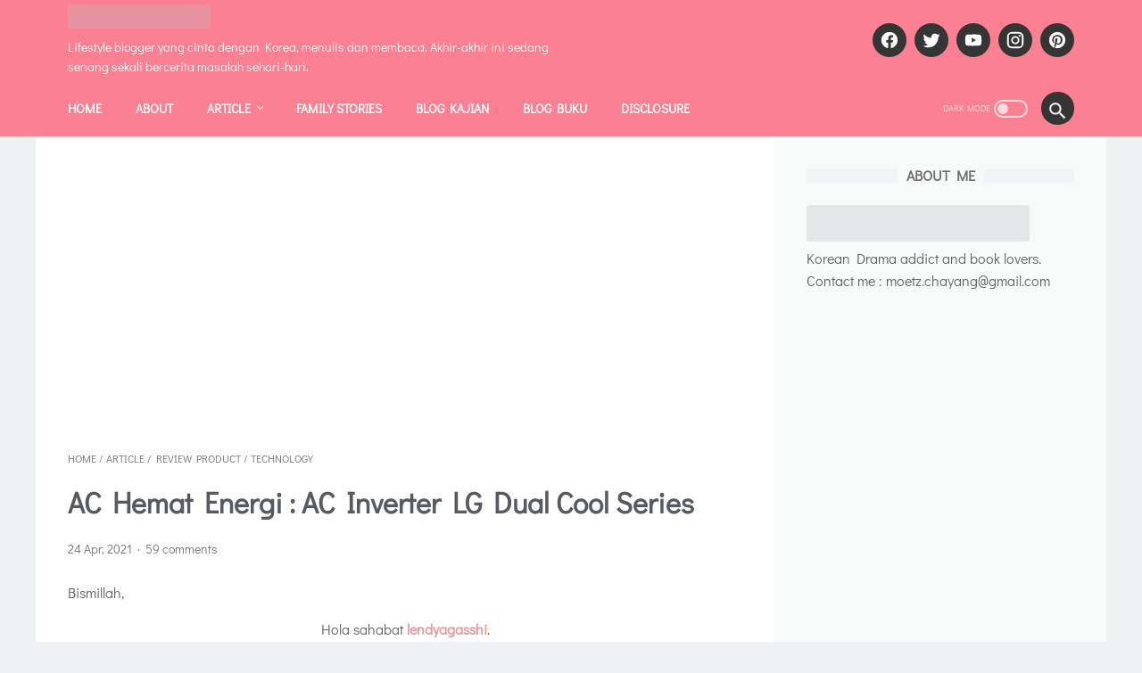

--- FILE ---
content_type: text/html; charset=UTF-8
request_url: https://www.lendyagasshi.com/2021/04/ac-hemat-energi-ac-lg-dual-cool.html
body_size: 65434
content:
<!DOCTYPE html>
<html dir='ltr' lang='en' xmlns='http://www.w3.org/1999/xhtml' xmlns:b='http://www.google.com/2005/gml/b' xmlns:data='http://www.google.com/2005/gml/data' xmlns:expr='http://www.google.com/2005/gml/expr'>
<!-- Twitter Card by igniel.com -->
<meta content='summary_large_image' name='twitter:card'/>
<meta content='@lendymut' name='twitter:site'/>
<meta content='@lendymut' name='twitter:creator'/>
<meta content='https://blogger.googleusercontent.com/img/b/R29vZ2xl/AVvXsEhPxzFU_ZU3oHqUjmCnDFsGKhJYrA-83kGjXikSj1Xh3vX0sfKkismkWD1YpP3z2mWL_o6CwEh2OS-d6mg4Fodk_V5138KFaky8qNoeBno71Q44Rm6zR9l9rDOBvd-fBHXHArCi9PhbtAM/w640-h640/AC+LG+Dual+Cool.png' name='twitter:image'/>
<meta content='Rekomendasi AC hemat energi, rekomendasi AC dingin dan awet, review AC LG Dual Cool Series, ' name='twitter:description'/>
<head>
<!-- Google tag (gtag.js) -->
<script async='async' src='https://www.googletagmanager.com/gtag/js?id=G-GMVJFB3EGX'></script>
<script>
  window.dataLayer = window.dataLayer || [];
  function gtag(){dataLayer.push(arguments);}
  gtag('js', new Date());

  gtag('config', 'G-GMVJFB3EGX');
</script>
<script async='async' data-ad-client='ca-pub-6015413542951717' src='https://pagead2.googlesyndication.com/pagead/js/adsbygoogle.js'></script>
<script type='text/javascript'>
if (typeof document.onselectstart!="undefined") {
document.onselectstart=new Function ("return false");
}
else{
document.onmousedown=new Function ("return false");
document.onmouseup=new Function ("return true");
}
</script>
<meta content='width=device-width, initial-scale=1' name='viewport'/>
<meta content='text/html; charset=UTF-8' http-equiv='Content-Type'/>
<meta content='#edf1f2' name='theme-color'/>
<meta content='#edf1f2' name='msapplication-navbutton-color'/>
<meta content='blogger' name='generator'/>
<link href='https://www.lendyagasshi.com/favicon.ico' rel='icon' type='image/x-icon'/>
<link href='https://www.lendyagasshi.com/2021/04/ac-hemat-energi-ac-lg-dual-cool.html' rel='canonical'/>
<link rel="alternate" type="application/atom+xml" title="Lendyagasshi - Atom" href="https://www.lendyagasshi.com/feeds/posts/default" />
<link rel="alternate" type="application/rss+xml" title="Lendyagasshi - RSS" href="https://www.lendyagasshi.com/feeds/posts/default?alt=rss" />
<link rel="service.post" type="application/atom+xml" title="Lendyagasshi - Atom" href="https://www.blogger.com/feeds/6804179759464267220/posts/default" />

<link rel="alternate" type="application/atom+xml" title="Lendyagasshi - Atom" href="https://www.lendyagasshi.com/feeds/3867565151669864647/comments/default" />
<link href='https://blogger.googleusercontent.com/img/b/R29vZ2xl/AVvXsEhPxzFU_ZU3oHqUjmCnDFsGKhJYrA-83kGjXikSj1Xh3vX0sfKkismkWD1YpP3z2mWL_o6CwEh2OS-d6mg4Fodk_V5138KFaky8qNoeBno71Q44Rm6zR9l9rDOBvd-fBHXHArCi9PhbtAM/w640-h640/AC+LG+Dual+Cool.png' rel='image_src'/>
<meta content='Rekomendasi AC hemat energi, rekomendasi AC dingin dan awet, review AC LG Dual Cool Series, ' name='description'/>
<meta content='https://www.lendyagasshi.com/2021/04/ac-hemat-energi-ac-lg-dual-cool.html' property='og:url'/>
<meta content='AC Hemat Energi : AC Inverter LG Dual Cool Series' property='og:title'/>
<meta content='Rekomendasi AC hemat energi, rekomendasi AC dingin dan awet, review AC LG Dual Cool Series, ' property='og:description'/>
<meta content='https://blogger.googleusercontent.com/img/b/R29vZ2xl/AVvXsEhPxzFU_ZU3oHqUjmCnDFsGKhJYrA-83kGjXikSj1Xh3vX0sfKkismkWD1YpP3z2mWL_o6CwEh2OS-d6mg4Fodk_V5138KFaky8qNoeBno71Q44Rm6zR9l9rDOBvd-fBHXHArCi9PhbtAM/w1200-h630-p-k-no-nu/AC+LG+Dual+Cool.png' property='og:image'/>
<title>AC Hemat Energi : AC Inverter LG Dual Cool Series - Lendyagasshi</title>
<meta content='AC Hemat Energi : AC Inverter LG Dual Cool Series' name='keywords'/>
<style>
@font-face{font-family:'Didact Gothic';font-style:normal;font-weight:400;src:local('Didact Gothic Regular'),local('DidactGothic-Regular'),url(https://fonts.gstatic.com/s/didactgothic/v14/ahcfv8qz1zt6hCC5G4F_P4ASlUaYpnLl.woff2) format('woff2');unicode-range:U+0460-052F,U+1C80-1C88,U+20B4,U+2DE0-2DFF,U+A640-A69F,U+FE2E-FE2F}@font-face{font-family:'Didact Gothic';font-style:normal;font-weight:400;src:local('Didact Gothic Regular'),local('DidactGothic-Regular'),url(https://fonts.gstatic.com/s/didactgothic/v14/ahcfv8qz1zt6hCC5G4F_P4ASlU-YpnLl.woff2) format('woff2');unicode-range:U+0400-045F,U+0490-0491,U+04B0-04B1,U+2116}@font-face{font-family:'Didact Gothic';font-style:normal;font-weight:400;src:local('Didact Gothic Regular'),local('DidactGothic-Regular'),url(https://fonts.gstatic.com/s/didactgothic/v14/ahcfv8qz1zt6hCC5G4F_P4ASlUeYpnLl.woff2) format('woff2');unicode-range:U+1F00-1FFF}@font-face{font-family:'Didact Gothic';font-style:normal;font-weight:400;src:local('Didact Gothic Regular'),local('DidactGothic-Regular'),url(https://fonts.gstatic.com/s/didactgothic/v14/ahcfv8qz1zt6hCC5G4F_P4ASlUiYpnLl.woff2) format('woff2');unicode-range:U+0370-03FF}@font-face{font-family:'Didact Gothic';font-style:normal;font-weight:400;src:local('Didact Gothic Regular'),local('DidactGothic-Regular'),url(https://fonts.gstatic.com/s/didactgothic/v14/ahcfv8qz1zt6hCC5G4F_P4ASlUWYpnLl.woff2) format('woff2');unicode-range:U+0100-024F,U+0259,U+1E00-1EFF,U+2020,U+20A0-20AB,U+20AD-20CF,U+2113,U+2C60-2C7F,U+A720-A7FF}@font-face{font-family:'Didact Gothic';font-style:normal;font-weight:400;src:local('Didact Gothic Regular'),local('DidactGothic-Regular'),url(https://fonts.gstatic.com/s/didactgothic/v14/ahcfv8qz1zt6hCC5G4F_P4ASlUuYpg.woff2) format('woff2');unicode-range:U+0000-00FF,U+0131,U+0152-0153,U+02BB-02BC,U+02C6,U+02DA,U+02DC,U+2000-206F,U+2074,U+20AC,U+2122,U+2191,U+2193,U+2212,U+2215,U+FEFF,U+FFFD}@font-face{font-family:'Fira Sans';font-style:normal;font-weight:400;src:local('Fira Sans Regular'),local('FiraSans-Regular'),url(https://fonts.gstatic.com/s/firasans/v10/va9E4kDNxMZdWfMOD5VvmojLeTY.woff2) format('woff2');unicode-range:U+0460-052F,U+1C80-1C88,U+20B4,U+2DE0-2DFF,U+A640-A69F,U+FE2E-FE2F}@font-face{font-family:'Fira Sans';font-style:normal;font-weight:400;src:local('Fira Sans Regular'),local('FiraSans-Regular'),url(https://fonts.gstatic.com/s/firasans/v10/va9E4kDNxMZdWfMOD5Vvk4jLeTY.woff2) format('woff2');unicode-range:U+0400-045F,U+0490-0491,U+04B0-04B1,U+2116}@font-face{font-family:'Fira Sans';font-style:normal;font-weight:400;src:local('Fira Sans Regular'),local('FiraSans-Regular'),url(https://fonts.gstatic.com/s/firasans/v10/va9E4kDNxMZdWfMOD5Vvm4jLeTY.woff2) format('woff2');unicode-range:U+1F00-1FFF}@font-face{font-family:'Fira Sans';font-style:normal;font-weight:400;src:local('Fira Sans Regular'),local('FiraSans-Regular'),url(https://fonts.gstatic.com/s/firasans/v10/va9E4kDNxMZdWfMOD5VvlIjLeTY.woff2) format('woff2');unicode-range:U+0370-03FF}@font-face{font-family:'Fira Sans';font-style:normal;font-weight:400;src:local('Fira Sans Regular'),local('FiraSans-Regular'),url(https://fonts.gstatic.com/s/firasans/v10/va9E4kDNxMZdWfMOD5VvmIjLeTY.woff2) format('woff2');unicode-range:U+0102-0103,U+0110-0111,U+0128-0129,U+0168-0169,U+01A0-01A1,U+01AF-01B0,U+1EA0-1EF9,U+20AB}@font-face{font-family:'Fira Sans';font-style:normal;font-weight:400;src:local('Fira Sans Regular'),local('FiraSans-Regular'),url(https://fonts.gstatic.com/s/firasans/v10/va9E4kDNxMZdWfMOD5VvmYjLeTY.woff2) format('woff2');unicode-range:U+0100-024F,U+0259,U+1E00-1EFF,U+2020,U+20A0-20AB,U+20AD-20CF,U+2113,U+2C60-2C7F,U+A720-A7FF}@font-face{font-family:'Fira Sans';font-style:normal;font-weight:400;src:local('Fira Sans Regular'),local('FiraSans-Regular'),url(https://fonts.gstatic.com/s/firasans/v10/va9E4kDNxMZdWfMOD5Vvl4jL.woff2) format('woff2');unicode-range:U+0000-00FF,U+0131,U+0152-0153,U+02BB-02BC,U+02C6,U+02DA,U+02DC,U+2000-206F,U+2074,U+20AC,U+2122,U+2191,U+2193,U+2212,U+2215,U+FEFF,U+FFFD}

</style>
<script type='text/javascript'>
        (function(i,s,o,g,r,a,m){i['GoogleAnalyticsObject']=r;i[r]=i[r]||function(){
        (i[r].q=i[r].q||[]).push(arguments)},i[r].l=1*new Date();a=s.createElement(o),
        m=s.getElementsByTagName(o)[0];a.async=1;a.src=g;m.parentNode.insertBefore(a,m)
        })(window,document,'script','https://www.google-analytics.com/analytics.js','ga');
        ga('create', 'UA-130267499-1', 'auto', 'blogger');
        ga('blogger.send', 'pageview');
      </script>
<script>
    //<![CDATA[
    /* shinsenter/defer.js */
    !function(e,o,t,n,i,r){function c(e,t){r?n(e,t||32):i.push(e,t)}function f(e,t,n,i){return t&&o.getElementById(t)||(i=o.createElement(e||"SCRIPT"),t&&(i.id=t),n&&(i.onload=n),o.head.appendChild(i)),i||{}}r=/p/.test(o.readyState),e.addEventListener("on"+t in e?t:"load",function(){for(r=1;i[0];)c(i.shift(),i.shift())}),c._=f,e.defer=c,e.deferscript=function(e,t,n,i){c(function(){f("",t,i).src=e},n)}}(this,document,"pageshow",setTimeout,[]),function(s,n){var a="IntersectionObserver",d="src",l="lazied",h="data-",m=h+l,y="load",p="forEach",b="getAttribute",g="setAttribute",v=Function(),I=s.defer||v,c=I._||v;function A(e,t){return[].slice.call((t||n).querySelectorAll(e))}function e(u){return function(e,t,o,r,c,f){I(function(n,t){function i(n){!1!==(r||v).call(n,n)&&((f||["srcset",d,"style"])[p](function(e,t){(t=n[b](h+e))&&n[g](e,t)}),A("SOURCE",n)[p](i),y in n&&n[y]()),n.className+=" "+(o||l)}t=a in s?(n=new s[a](function(e){e[p](function(e,t){e.isIntersecting&&(t=e.target)&&(n.unobserve(t),i(t))})},c)).observe.bind(n):i,A(e||u+"["+h+d+"]:not(["+m+"])")[p](function(e){e[b](m)||(e[g](m,u),t(e))})},t)}}function t(){I(function(t,n,i,o,r){t=A((i="[type=deferjs]")+":not("+(o="[async]")+")").concat(A(i+o)),function e(){if(0!=t){for(o in(i=t.shift()).parentNode.removeChild(i),i.removeAttribute("type"),n=c(i.nodeName),i)"string"==typeof(r=i[o])&&n[o]!=r&&(n[o]=r);n[d]&&!n.hasAttribute("async")?n.onload=n.onerror=e:I(e,.1)}}()},4)}t(),s.deferstyle=function(t,n,e,i){I(function(e){(e=c("LINK",n,i)).rel="stylesheet",e.href=t},e)},s.deferimg=e("IMG"),s.deferiframe=e("IFRAME"),I.all=t}(this,document);
    var linkMagzSetting;
    //]]>
</script>
<noscript>
<style>
     
    </style>
</noscript>
<style id='page-skin-1' type='text/css'><!--
/* -----------------------------------------------
Blogger Template Style
Name:     linkmagz
Version:  2.6.0
Designer: Mas Sugeng
----------------------------------------------- */
html{font:normal normal 16px Verdana, Geneva, sans-serif}body{background:#edf1f2;color:#636363;font-family:Didact Gothic,Arial,sans-serif}.buttonDownload{background:#2675a6}a:link,.toc button{text-decoration:none;transition:all .2s;color:#2675a6}a:visited{color:#2675A6}a:hover{color:#636363}#sidebar-wrap a:link{color:#2675A6}#sidebar-wrap a:visited{color:#2675A6}#sidebar-wrap a:hover{color:#636363}#sidebar-wrap ul li::before{border:3px solid #2675A6}#footer-content,#header-content,.navmenu,.menu-sticky,#subscribe-box,#wrapper{max-width:1200px}#header-wrap{transition:all .2s;background:#fb8092}#header-content,#navmenu-sidebar-closebtn{transition:all .2s;background:#fb8092}#header-outer #header-content{min-height:48px}#navmenu-wrap,#navmenu-wrap-sticky{transition:all .2s;background:#fb8092}#header-outer .navmenu .nav-outer{min-height:62px}#header-outer .menu-sticky .nav-outer::after,#header-outer .navmenu .nav-outer::after{content:'';min-height:inherit;font-size:0}#header .widget img{max-height:41px}.navmenu,.menu-sticky{transition:all .2s;background:#fb8092}#navmenu-sidebar-body ul li a{color:#636363}#navmenu-sidebar-body ul li a:hover{color:#2675a6}.ms-submenu-button::after{border-color:#636363 transparent transparent}.ms-submenu-button.ms-submenu-shown::after{border-color:transparent transparent #636363}#goTop,.comments .comments-content .icon.blog-author::after{transition:all .2s;color:#FFFFFF;background:#fb8092}#goTop::after{transition:all .2s;border-top:1px solid #FFFFFF;border-right:1px solid #FFFFFF}#content-wrap,#content-wrap-produk-index,#navmenu-sidebar-body,#wrapper{transition:all .2s;background:#ffffff}#sidebar-wrap{transition:all .2s;background:#f8fafa}.PopularPosts .popular-post-widget-title h3.title,.PopularPosts .popular-post-widget-title h2.title{transition:all .2s;box-shadow:0 0 0 2px #f8fafa}.html-jasa .normalwidget-title h3.title,.html-produk .normalwidget-title h3.title,.html-jasa .normalwidget-title h2.title,.html-produk .normalwidget-title h2.title,.latestposts-title h2,#ms-related-post p.ms-title,.share-this-pleaseeeee{transition:all .2s;background:#ffffff}.FeaturedPost h3.title,.FeaturedPost h2.title{transition:all .2s;box-shadow:0 0 0 2px #ffffff}.normalwidget-title h3.title,.normalwidget-title h2.title{transition:all .2s;background:#f8fafa}a.blog-pager-older-link::after,a.blog-pager-newer-link::before{border:solid #FFFFFF}.blog-pager a.js-load,.blog-pager span.js-loaded,.blog-pager span.js-loading,.blog-pager a.blog-pager-older-link,.blog-pager a.blog-pager-newer-link,.blog-pager a.js-load:visited,.blog-pager a.blog-pager-older-link:visited,.blog-pager a.blog-pager-newer-link:visited{transition:all .2s;background:#F7598E;color:#FFFFFF !important}.js-loading::after{border:2px solid #FFFFFF}.blog-pager a.js-load:hover,.blog-pager span.js-loaded:hover,.blog-pager span.js-loading:hover,a.blog-pager-newer-link:hover,a.blog-pager-older-link:hover{background:#c13e6a}.contact-form-widget input[type=button]{transition:all .2s;background:#F7598E;color:#FFFFFF}.contact-form-widget input[type=button]:hover{transition:all .2s;background:#c13e6a}#social-button .widget,#header .widget,#header .widget a,#navmenu-sidebar-closebtn .closebtn,#navmenu-sidebar-closebtn .closebtn-title{color:#ffffff}#header .widget p.title-description{color:#FFFFFF}.social-icon{transition:all .2s;background:#353535}.navmenu-content,.navmenu-button,.navmenu-content>ul>li>a{color:#FFFFFF}.navmenu-button div{transition:all .2s;background-color:#FFFFFF}.navmenu-content>ul>li>a::before{transition:all .2s;background:#FFFFFF}.navmenu-content>ul>li.has-sub>a::after{border-bottom:1px solid #FFFFFF;border-left:1px solid #FFFFFF}.darkmode-switch .switch-title{color:#FFFFFF}.darkmode-switch .slider{border:2px solid #FFFFFF}.darkmode-switch .slider:before{transition:all .2s;background:#FFFFFF}.darkmode-switch .switch:hover .slider:before{background:#FFFFFF}.iconsearch-label{transition:all .2s;background:#353535}.iconsearch-label path{fill:#edf1f2}.FeaturedPost h3.title,.PopularPosts .popular-post-widget-title h3.title,.FeaturedPost h2.title,.PopularPosts .popular-post-widget-title h2.title{transition:all .2s;color:#FFFFFF;background:#F7598E}.normalwidget-title::after{transition:all .2s;background:#f0f4f4}.normalwidget-title h3.title,.normalwidget-title h2.title{color:#707070}.html-jasa .normalwidget-title::after,.html-produk .normalwidget-title::after,.latestposts-title::after{transition:all .2s;background:#f8fafa}.html-jasa .normalwidget-title h3.title,.html-produk .normalwidget-title h3.title,.html-jasa .normalwidget-title h2.title,.html-produk .normalwidget-title h2.title,.latestposts-title h2{color:#707070}.post-title,.post-title a{color:#575a5f}.post-title a:hover{color:#2675A6}.breadcrumbs,.breadcrumbs a,.post-info,.post-info a{color:#757575}.breadcrumbs a:hover,.post-info a:hover{color:#2675A6}#content-wrap-produk-index b.info-produk,.img-thumbnail .label-info a,.img-thumbnail .label-info a:visited,.img-thumbnail .label-info a:hover{transition:all .2s;background:#F7598E;color:#FFFFFF !important}.FeaturedPost .post-summary,.FeaturedPost .post-summary .featured-info{transition:all .2s;background:#f8fafa}@media only screen and (max-width:600px){.FeaturedPost .post-summary{background:#ffffff}}.FeaturedPost .featured-img-bg{transition:all .2s;background:#ffffff}.FeaturedPost h2 a,.FeaturedPost h3 a{color:#575a5f}.FeaturedPost h2 a:hover,.FeaturedPost h3 a:hover{color:#2675A6}.FeaturedPost p.featured-desc{color:#636363}p.featured-more a:link,p.featured-more a:visited{transition:all .2s;color:#FFFFFF !important;background:#F7598E}p.featured-more a:hover{background:#c13e6a}.sidebar-content ul li::before{border:3px solid #2675a6}.sidebar-content ol li::before{color:#2675a6}.PopularPosts .popular-post-info{transition:all .2s;background:#ffffff}.PopularPosts .popular-post-snippet{color:#737373}.PopularPosts .popular-post-title a{color:#575a5f}.PopularPosts .popular-post-title a:hover{color:#2675A6}.Profile{color:#737373}.Profile .individual,.Profile .team{transition:all .2s;background:#ffffff}.Profile .individual .profile-link{border:1px solid #2675A6;color:#2675A6}.Profile .individual .profile-link:hover{border:1px solid #575a5f;color:#575a5f}.Profile .profile-link-author{color:#2675A6}.Profile .profile-link-author:hover{color:#575a5f}.Profile .location path{fill:#737373}.FollowByEmail{transition:all .2s;background:#3e3e3e;color:#FFFFFF}.FollowByEmail ::placeholder{color:#737373;opacity:.9}.FollowByEmail .follow-by-email-address{transition:all .2s;background:#f5f5f5}.FollowByEmail .follow-by-email-submit{transition:all .2s;background:#F7598E;color:#FFFFFF}.FollowByEmail .follow-by-email-submit:hover{background:#c13e6a}.label-size a.label-name{border:1px solid #2675A6}.label-size a.label-name:hover{border:1px solid #636363}#footer-outer{transition:all .2s;background:#3e3e3e}#footer-content{transition:all .2s;background:#353535;color:#FFFFFF}#footer-content a{color:#FFFFFF}#footer-content a:hover{color:#dddddd}
/* ini normalize.css v8.0.1 | MIT License | github.com/necolas/normalize.css */html{line-height:1.15;-webkit-text-size-adjust:100%}body{margin:0}main{display:block}h1{font-size:2em;margin:.67em 0}hr{-webkit-box-sizing:content-box;box-sizing:content-box;height:0;overflow:visible}pre{font-family:monospace,monospace;font-size:1em}a{background-color:transparent}abbr[title]{border-bottom:0;text-decoration:underline;-webkit-text-decoration:underline dotted;text-decoration:underline dotted}b,strong{font-weight:bolder}code,kbd,samp{font-family:monospace,monospace;font-size:1em}small{font-size:80%}sub,sup{font-size:75%;line-height:0;position:relative;vertical-align:baseline}sub{bottom:-0.25em}sup{top:-0.5em}img{border-style:none}button,input,optgroup,select,textarea{font-family:inherit;font-size:100%;line-height:1.15;margin:0}button,input{overflow:visible}button,select{text-transform:none}button,[type="button"],[type="reset"],[type="submit"]{-webkit-appearance:button}button::-moz-focus-inner,[type="button"]::-moz-focus-inner,[type="reset"]::-moz-focus-inner,[type="submit"]::-moz-focus-inner{border-style:none;padding:0}button:-moz-focusring,[type="button"]:-moz-focusring,[type="reset"]:-moz-focusring,[type="submit"]:-moz-focusring{outline:1px dotted ButtonText}fieldset{padding:.35em .75em .625em}legend{-webkit-box-sizing:border-box;box-sizing:border-box;color:inherit;display:table;max-width:100%;padding:0;white-space:normal}progress{vertical-align:baseline}textarea{overflow:auto}[type="checkbox"],[type="radio"]{-webkit-box-sizing:border-box;box-sizing:border-box;padding:0}[type="number"]::-webkit-inner-spin-button,[type="number"]::-webkit-outer-spin-button{height:auto}[type="search"]{-webkit-appearance:textfield;outline-offset:-2px}[type="search"]::-webkit-search-decoration{-webkit-appearance:none}::-webkit-file-upload-button{-webkit-appearance:button;font:inherit}details{display:block}summary{display:list-item}template{display:none}[hidden]{display:none}body.darkmode{background:#353535;color:#eee}body.darkmode a:link,body.darkmode .toc button{color:#a3daef;-webkit-transition:all .2s;transition:all .2s}body.darkmode a:visited{color:#a3daef}body.darkmode a:hover{color:#fff}body.darkmode #sidebar-wrap a:link{color:#eee}body.darkmode #sidebar-wrap a:visited{color:#eee}body.darkmode #sidebar-wrap a:hover{color:#fff}body.darkmode #header-wrap{background:#2b2b2b}body.darkmode #header-content,body.darkmode #navmenu-sidebar-closebtn{background:#232323}body.darkmode #navmenu-wrap,body.darkmode #navmenu-wrap-sticky{background:#2f2f2f}body.darkmode .navmenu,body.darkmode .menu-sticky{background:#2b2b2b}body.darkmode #navmenu-sidebar-body ul li a,body.darkmode .navmenu-content li li a{color:#eee}body.darkmode #navmenu-sidebar-body ul li a:hover{color:#fff}body.darkmode .ms-submenu-button::after{border-color:#eee transparent transparent}body.darkmode .ms-submenu-button.ms-submenu-shown::after{border-color:transparent transparent #eee}body.darkmode #sidebar-wrap{background:#2f2f2f}body.darkmode .PopularPosts .popular-post-widget-title h3.title,body.darkmode .PopularPosts .popular-post-widget-title h2.title{-webkit-box-shadow:0 0 0 2px #2f2f2f;box-shadow:0 0 0 2px #2f2f2f}body.darkmode .normalwidget-title h3.title,body.darkmode .normalwidget-title h2.title{background:#2f2f2f}body.darkmode #wrapper,body.darkmode #content-wrap,body.darkmode #content-wrap-produk-index,body.darkmode #navmenu-sidebar-body,body.darkmode .latestposts-title h2,body.darkmode .html-produk .normalwidget-title h3.title,body.darkmode .html-jasa .normalwidget-title h3.title,body.darkmode .html-produk .normalwidget-title h2.title,body.darkmode .html-jasa .normalwidget-title h2.title,body.darkmode .share-this-pleaseeeee,body.darkmode #ms-related-post p.ms-title,body.darkmode .FeaturedPost .featured-img-bg,body.darkmode .PopularPosts .popular-post-info,body.darkmode .Profile .individual,body.darkmode .Profile .team{background:#323232}body.darkmode .FeaturedPost h3.title,body.darkmode .FeaturedPost h2.title{-webkit-box-shadow:0 0 0 2px #323232;box-shadow:0 0 0 2px #323232}body.darkmode #header .widget a,body.darkmode #header .widget,body.darkmode #navmenu-sidebar-closebtn .closebtn,body.darkmode #navmenu-sidebar-closebtn .closebtn-title{color:#eee}body.darkmode #header .widget p.title-description{color:#bbb}body.darkmode .navmenu-content>ul>li>a,body.darkmode .navmenu-button{color:#eee}body.darkmode .navmenu-button div{background-color:#eee}body.darkmode .navmenu-content>ul>li>a::before{background:#eee}body.darkmode .navmenu-content>ul>li.has-sub>a::after{border-bottom:1px solid #eee;border-left:1px solid #eee}body.darkmode .navmenu-content li li.has-sub::after{border-bottom:1px solid #eee;border-right:1px solid #eee}body.darkmode .navmenu-content ul li ul{background:#4a4a4a}body.darkmode .navmenu-content>ul>li>ul:before{border-bottom-color:#4a4a4a}body.darkmode .navmenu-content li li a:before{background:#eee}body.darkmode #social-button .social-icon{background:#232323}body.darkmode #social-button .social-icon:hover{background:#353535}body.darkmode .iconsearch-label{background:#2b2b2b}body.darkmode .iconsearch-label:hover{background:#000}body.darkmode .iconsearch-label path{fill:#eee}body.darkmode .darkmode-switch .switch{opacity:1}body.darkmode .darkmode-switch .switch-title{color:#bbb;opacity:1}body.darkmode .darkmode-switch .slider{border:2px solid #bbb}body.darkmode .darkmode-switch .slider:before{background:#eee}body.darkmode .darkmode-switch .switch:hover .slider:before{background:#fff}body.darkmode .normalwidget-title::after{background:#383838}body.darkmode .normalwidget-title h3.title,body.darkmode .normalwidget-title h2.title{color:#eee}body.darkmode .latestposts-title::after,body.darkmode .html-produk .normalwidget-title::after,body.darkmode .html-jasa .normalwidget-title::after{background:#383838}body.darkmode .latestposts-title h2,body.darkmode .html-produk .normalwidget-title h3.title,body.darkmode .html-jasa .normalwidget-title h3.title,body.darkmode .html-produk .normalwidget-title h2.title,body.darkmode .html-jasa .normalwidget-title h2.title{color:#eee}body.darkmode .post-title,body.darkmode .post-title a{color:#eee}body.darkmode .post-title a:hover{color:#fff}body.darkmode .post-info,body.darkmode .post-info a,body.darkmode .breadcrumbs,body.darkmode .breadcrumbs a{color:#bbb}body.darkmode .post-info a:hover,body.darkmode .breadcrumbs a:hover{color:#fff}body.darkmode .FeaturedPost .post-summary,body.darkmode .FeaturedPost .post-summary .featured-info{background:#2f2f2f}@media only screen and (max-width:600px){body.darkmode .FeaturedPost .post-summary{background:#323232}}body.darkmode .FeaturedPost h3 a,body.darkmode .FeaturedPost h2 a{color:#eee}body.darkmode .FeaturedPost h3 a:hover,body.darkmode .FeaturedPost h2 a:hover{color:#fff}body.darkmode .FeaturedPost p.featured-desc{color:#eee}body.darkmode #sidebar-wrap ul li::before{border:3px solid #eee}body.darkmode #sidebar-wrap ol li::before{color:#eee}body.darkmode .PopularPosts .popular-post-snippet{color:#bbb}body.darkmode .PopularPosts .popular-post-title a{color:#eee}body.darkmode .PopularPosts .popular-post-title a:hover{color:#fff}body.darkmode .Profile{color:#eee}body.darkmode .Profile .individual .profile-link{border:1px solid #eee;color:#eee}body.darkmode .Profile .individual .profile-link:hover{border:1px solid #fff;color:#fff}body.darkmode .Profile .profile-link-author{color:#eee}body.darkmode .Profile .profile-link-author:hover{color:#fff}body.darkmode .Profile .location path{fill:#eee}body.darkmode .FollowByEmail{background:#2d2d2d;color:#bbb}body.darkmode .FollowByEmail ::-webkit-input-placeholder{color:#666;opacity:.9}body.darkmode .FollowByEmail ::-moz-placeholder{color:#666;opacity:.9}body.darkmode .FollowByEmail :-ms-input-placeholder{color:#666;opacity:.9}body.darkmode .FollowByEmail ::-ms-input-placeholder{color:#666;opacity:.9}body.darkmode .FollowByEmail ::placeholder{color:#666;opacity:.9}body.darkmode .FollowByEmail .follow-by-email-address{background:#fff}body.darkmode .label-size a.label-name{border:1px solid #eee}body.darkmode .label-size a.label-name:hover{border:1px solid #fff}body.darkmode iframe.blogger-comment-from-post{padding:0 10px;background:#fff;-webkit-box-sizing:border-box;box-sizing:border-box}body.darkmode #footer-outer{background:#313131}body.darkmode #footer-content{background:#282828;color:#eee}body.darkmode #footer-content a{color:#eee}body.darkmode #footer-content a:hover{color:#fff}body{font-size:16px;font-size:1rem;line-height:1.575;padding:0;margin:0;overflow-y:scroll;position:relative}blockquote{background:rgba(153,163,173,0.08);border-left:5px solid rgba(121,128,136,0.07);padding:15px 20px;font-style:italic;margin:20px 0 20px 32px;margin:1.25rem 0 1.25rem 2rem}@media only screen and (max-width:480px){blockquote{margin:1.25rem 0 1.25rem 0;padding:10px 15px}}blockquote[style]{background:transparent;border-left:0 solid transparent;font-style:normal}ul,ol{margin:20px 0 20px 0;margin:1.25rem 0 1.25rem 0;padding-left:48px;padding-left:3rem}@media only screen and (max-width:480px){ul,ol{padding-left:1.25rem}}ul ul,ol ol{margin:8px 0 8px 0;margin:.5rem 0 .5rem 0}li ul,li ol{margin:12px 0;margin:.75rem 0}:not(pre)>code{background:rgba(232,191,115,0.08);padding:3px 6px}pre{word-break:break-word;white-space:pre-wrap;background:rgba(232,191,115,0.08);border-left:5px solid rgba(245,228,194,0.17);padding:15px 20px;margin:20px 0;margin:1.25rem 0}.blur-up{opacity:.3 !important;background:#d7dee0;border-radius:4px;overflow:hidden}.banner-jasa .blur-up,.banner-produk .blur-up{opacity:.1 !important}.lazyload{opacity:0;-webkit-transition:opacity 300ms;transition:opacity 300ms}.lazyload.shown{opacity:1}#header .widget img.lazyload{min-width:160px}#header .widget img.lazyload.shown{min-width:unset}
.template-settings,.custom-css,.custom-javascript-footer{display:none}.navbarrr,.quickedit,.BlogSearch h3{display:none}iframe{max-width:100%}table,img{max-width:100%;height:auto}table[border="1"]{border-collapse:collapse}table[border="1"] td{vertical-align:top;text-align:left;font-size:14px;font-size:.875rem;padding:3px 10px;border:1px solid rgba(0,0,0,0.23)}table[border="1"] th{vertical-align:top;text-align:center;font-size:14px;font-size:.875rem;font-weight:bold;padding:5px 10px;border:1px solid rgba(0,0,0,0.23)}.post-body{word-wrap:break-word}.post-body a:link{text-decoration:underline}.post-body a[imageanchor]{display:inline-block}.post-body a[style="margin-left: 1em; margin-right: 1em;"]{margin:0 !important;display:inline-block}.post-body iframe{max-width:100%;display:block;margin:0 auto}.post-body table.tr-caption-container{margin-bottom:16px;margin-bottom:1rem;position:relative}.post-body td.tr-caption{font-size:12px;font-size:.75rem;position:absolute;bottom:0;right:0;background:rgba(0,0,0,0.5);padding:3px 10px;color:#fff;border-radius:6px 0 0 0;word-break:break-word}.post-body table.tr-caption-container a,.post-body table.tr-caption-container img{display:block;margin-bottom:0 !important}.post-body>.YOUTUBE-iframe-video{width:474px}.youtube-responsive{overflow:hidden;position:relative;width:100%}.youtube-responsive iframe{position:absolute;top:0;left:0;width:100%;height:100%}.youtube-responsive::after{padding-top:56.25%;display:block;content:''}@media only screen and (max-width:480px){.youtube-responsive{margin:0 -22px;width:100vw}}@media only screen and (max-width:480px){.post-body>img.fullwidth,.post-body div img.fullwidth{width:100vw;max-width:100vw;margin:0 -22px !important}.post-body .tr-caption-container.fullwidth{margin-right:-22px !important;margin-left:-22px !important;width:100vw;max-width:100vw}.post-body .tr-caption-container.fullwidth img{width:100vw;max-width:100vw;margin:0 !important}.post-body a[imageanchor],table.tr-caption-container{float:none !important;margin-left:auto !important;margin-right:auto !important}.post-body .separator>a{margin-left:auto !important;margin-right:auto !important}}.CSS_LIGHTBOX{z-index:9999 !important}.CSS_LAYOUT_COMPONENT{color:transparent}.skip-to-link{display:inline-block;background:#a0520f;color:#fff !important;text-decoration:none !important;left:0;top:0;padding:3px 10px;position:absolute;z-index:1000;-webkit-transform:translateY(-100%);transform:translateY(-100%);-webkit-transition:-webkit-transform .3s;transition:-webkit-transform .3s;transition:transform .3s;transition:transform .3s,-webkit-transform .3s;outline:0;border-radius:4px;border:2px solid #fff}.skip-to-link:focus{-webkit-transform:translateY(0);transform:translateY(0)}.screen-reader-text{border:0;height:0;position:absolute;width:0;top:0;overflow:hidden}a.read-more-link,p.featured-more a{position:relative}#header-outer{width:100%}#header-outer #header-wrap{width:100%}#header-outer #header-content{position:relative;margin:0 auto;padding:0 36px;-webkit-box-sizing:border-box;box-sizing:border-box;display:-webkit-box;display:-ms-flexbox;display:flex;-webkit-box-orient:horizontal;-webkit-box-direction:normal;-ms-flex-flow:row wrap;flex-flow:row wrap;-webkit-box-align:center;-ms-flex-align:center;align-items:center;-webkit-box-pack:end;-ms-flex-pack:end;justify-content:flex-end}@media only screen and (max-width:900px){#header-outer #header-content{padding:3px 30px}}@media only screen and (max-width:480px){#header-outer #header-content{padding:22px 22px 12px}}#header-outer #header-content:after{content:'';min-height:inherit;font-size:0;display:block}@media only screen and (max-width:480px){#header-outer #header-content:after{min-height:0}}#header-outer #navmenu-wrap{width:100%}#header-outer .menu-sticky .nav-outer{min-height:52px}#header-outer .navmenu,#header-outer .menu-sticky{margin:0 auto;padding:0 36px;-webkit-box-sizing:border-box;box-sizing:border-box}#header-outer .navmenu .nav-outer,#header-outer .menu-sticky .nav-outer{display:-webkit-box;display:-ms-flexbox;display:flex;-webkit-box-orient:horizontal;-webkit-box-direction:normal;-ms-flex-flow:row wrap;flex-flow:row wrap;-webkit-box-align:center;-ms-flex-align:center;align-items:center;-webkit-box-pack:start;-ms-flex-pack:start;justify-content:flex-start}@media only screen and (max-width:900px){#header-outer .navmenu,#header-outer .menu-sticky{padding:0 30px}}@media only screen and (max-width:480px){#header-outer .navmenu,#header-outer .menu-sticky{padding:0 22px}}#header-outer #navmenu-wrap-sticky{position:fixed;width:100%;z-index:9;top:0;left:0;right:0;-webkit-transform:translateY(-101%);transform:translateY(-101%);-webkit-transition:-webkit-transform .2s ease-in-out;transition:-webkit-transform .2s ease-in-out;transition:transform .2s ease-in-out;transition:transform .2s ease-in-out,-webkit-transform .2s ease-in-out;-webkit-backface-visibility:hidden;backface-visibility:hidden}#header-outer #navmenu-wrap-sticky.navsticky-show{-webkit-transform:translateY(0);transform:translateY(0);-webkit-transition:-webkit-transform .2s ease-in-out;transition:-webkit-transform .2s ease-in-out;transition:transform .2s ease-in-out;transition:transform .2s ease-in-out,-webkit-transform .2s ease-in-out}#header{display:-webkit-box;display:-ms-flexbox;display:flex;-webkit-box-orient:horizontal;-webkit-box-direction:normal;-ms-flex-flow:row wrap;flex-flow:row wrap;-webkit-box-flex:1;-ms-flex:1 1 50%;flex:1 1 50%;max-width:50%;-webkit-box-align:center;-ms-flex-align:center;align-items:center}@media only screen and (max-width:480px){#header{-webkit-box-flex:1;-ms-flex:1 1 100%;flex:1 1 100%;max-width:100%;text-align:center;margin-bottom:10px}}#header .widget{display:-webkit-box;display:-ms-flexbox;display:flex;-webkit-box-orient:horizontal;-webkit-box-direction:normal;-ms-flex-flow:row wrap;flex-flow:row wrap;-webkit-box-flex:1;-ms-flex:1 1 auto;flex:1 1 auto;-webkit-box-align:center;-ms-flex-align:center;align-items:center}@media only screen and (max-width:480px){#header .widget{-webkit-box-flex:1;-ms-flex:1 1 100%;flex:1 1 100%}}@media only screen and (max-width:480px){#header .widget .blog-title-wrap{margin:0 auto}}#header .widget a{-webkit-transition:all .2s;transition:all .2s}@media only screen and (max-width:480px){#header .widget a{-webkit-box-flex:1;-ms-flex:1 1 100%;flex:1 1 100%}}@media only screen and (max-width:480px){#header .widget>h1.blog-title,#header .widget>h2.blog-title{-webkit-box-flex:1;-ms-flex:1 1 100%;flex:1 1 100%}}#header .widget h1.blog-title,#header .widget h2.blog-title{margin:5px 25px 5px 0;text-transform:uppercase;font-size:28px;font-size:1.75rem;padding:0;line-height:32px;line-height:2rem}@media only screen and (max-width:480px){#header .widget h1.blog-title,#header .widget h2.blog-title{margin:0;text-align:center}}#header .widget p.title-description{font-size:14px;font-size:.875rem;margin:5px 0}@media only screen and (max-width:480px){#header .widget p.title-description{-webkit-box-flex:1;-ms-flex:1 1 100%;flex:1 1 100%;margin-top:8px;margin-bottom:0;text-align:center}}#header .widget img{display:block;width:auto;margin:5px 25px 5px 0}@media only screen and (max-width:480px){#header .widget img{display:block;margin:0 auto;max-width:100%}}#header .widget .hide-title .blog-title{text-indent:-9999px;visibility:hidden;margin:0;padding:0;height:0}.navmenu-content{text-transform:uppercase;font-size:14px;font-size:.875rem;-webkit-box-flex:1;-ms-flex:1 1 75%;flex:1 1 75%;-webkit-box-ordinal-group:2;-ms-flex-order:1;order:1}@media only screen and (max-width:900px){.navmenu-content{display:none}}.navmenu-content ul{list-style:none;margin:0;padding:0}.navmenu-content>ul{display:-webkit-box;display:-ms-flexbox;display:flex;-webkit-box-orient:horizontal;-webkit-box-direction:normal;-ms-flex-flow:row wrap;flex-flow:row wrap}.navmenu-content>ul>li{position:relative;-webkit-transition-duration:.2s;transition-duration:.2s;font-weight:bold;margin:0 38px 0 0;padding:0}.navmenu-content>ul>li>a::before{position:absolute;bottom:12px;left:0;content:'';display:block;width:0;height:2px;-webkit-transition:width .2s;transition:width .2s}.navmenu-content>ul>li>a{line-height:42px;display:inline-block;position:relative}.navmenu-content>ul>li.has-sub>a{padding-right:13px}.navmenu-content>ul>li.has-sub:hover>a::before{width:calc(100% - 13px);-webkit-transition:width .2s;transition:width .2s}.navmenu-content>ul>li:hover>a::before{width:100%;-webkit-transition:width .2s;transition:width .2s}.navmenu-content>ul>li.has-sub>a::after{width:4px;content:'';height:4px;-webkit-transform:rotate(-45deg);transform:rotate(-45deg);position:absolute;top:16px;right:0}.navmenu-content>ul>li a:hover{cursor:pointer}.navmenu-content ul li ul{background:#fff;padding:12px 0;-webkit-box-shadow:0 5px 20px rgba(99,99,99,0.11);box-shadow:0 5px 20px rgba(99,99,99,0.11);border-radius:5px;visibility:hidden;opacity:0;min-width:100px;position:absolute;z-index:2;-webkit-transition:all .2s ease;transition:all .2s ease;top:42px;left:0;-webkit-transform:translateY(10px);transform:translateY(10px);-webkit-transition:visibility .2s ease,-webkit-transform .2s ease;transition:visibility .2s ease,-webkit-transform .2s ease;transition:visibility .2s ease,transform .2s ease;transition:visibility .2s ease,transform .2s ease,-webkit-transform .2s ease;-webkit-box-orient:vertical;-webkit-box-direction:normal;-ms-flex-flow:column wrap;flex-flow:column wrap}.navmenu-content>ul>li>ul::before{content:'';display:block;position:absolute !important;left:10px;top:-12px;bottom:100%;width:0;height:0;border-bottom:6px solid #fff;border-top:6px solid transparent;border-left:6px solid transparent;border-right:6px solid transparent}.navmenu-content li li a{color:#666;position:relative;line-height:35px;display:inline-block}.navmenu-content li li{display:block;padding:0 24px;position:relative;text-transform:none;font-weight:normal;-webkit-transition-duration:.2s;transition-duration:.2s;float:none;white-space:nowrap;text-overflow:ellipsis;min-width:150px}
.navmenu-content ul li:hover>ul,.navmenu-content ul li ul:hover,.navmenu-content ul li ul:focus{visibility:visible;opacity:1;-webkit-transform:translateY(0);transform:translateY(0);-webkit-transition:opacity .2s ease,visibility .2s ease,-webkit-transform .2s ease;transition:opacity .2s ease,visibility .2s ease,-webkit-transform .2s ease;transition:opacity .2s ease,visibility .2s ease,transform .2s ease;transition:opacity .2s ease,visibility .2s ease,transform .2s ease,-webkit-transform .2s ease}.navmenu-content ul li:focus-within>ul{visibility:visible;opacity:1;-webkit-transform:translateY(0);transform:translateY(0);-webkit-transition:opacity .2s ease,visibility .2s ease,-webkit-transform .2s ease;transition:opacity .2s ease,visibility .2s ease,-webkit-transform .2s ease;transition:opacity .2s ease,visibility .2s ease,transform .2s ease;transition:opacity .2s ease,visibility .2s ease,transform .2s ease,-webkit-transform .2s ease}.navmenu-content ul ul li a:hover{cursor:pointer}.navmenu-content li li a::before{position:absolute;bottom:8px;left:0;content:'';display:block;width:0;height:2px;opacity:.15;background:#787d84;-webkit-transition:width .2s;transition:width .2s}.navmenu-content li li:hover>a::before{width:100%;-webkit-transition:width .2s;transition:width .2s}.navmenu-content li li.has-sub::after{border-bottom:1px solid #77858f;border-right:1px solid #77858f;width:4px;content:'';height:4px;-webkit-transform:rotate(-45deg);transform:rotate(-45deg);position:absolute;top:14px;right:15px}.navmenu-content ul li ul li{clear:both}.navmenu-content ul ul ul{top:0;margin-left:100%;-webkit-transform:translateX(-10px);transform:translateX(-10px)}.nav-secondary{-webkit-box-ordinal-group:3;-ms-flex-order:2;order:2;-webkit-box-flex:1;-ms-flex:1 1 auto;flex:1 1 auto;display:-webkit-box;display:-ms-flexbox;display:flex;-webkit-box-pack:end;-ms-flex-pack:end;justify-content:flex-end}.menu-sticky .navmenu-content>ul>li>a,.menu-sticky .navmenu-content li li a{outline:0}.navmenu-button{display:none}@media only screen and (max-width:900px){.navmenu-button{display:block;background:transparent;height:19px;width:24px;padding:0;margin:0;border:0;cursor:pointer;outline:0}}.navmenu-button div{width:24px;height:3px;border-radius:2px;margin-bottom:5px}.navmenu-button div:last-child{margin-bottom:0;width:17px}#navmenu-overlay{display:none;position:fixed;z-index:22;top:0;left:0;width:100%;height:100%;height:100vh;background-color:rgba(0,0,0,0.85)}@media only screen and (max-width:900px){.navmenu-activated #navmenu-overlay{display:block}.navmenu-activated #navmenu-sidebar{-webkit-transform:translateX(0);transform:translateX(0)}}#navmenu-sidebar{display:none;position:fixed;width:80%;z-index:24;height:100%;height:100vh;top:0;left:0;-webkit-transform:translateX(-101%);transform:translateX(-101%);-webkit-transition:-webkit-transform .2s ease-in-out;transition:-webkit-transform .2s ease-in-out;transition:transform .2s ease-in-out;transition:transform .2s ease-in-out,-webkit-transform .2s ease-in-out}@media only screen and (max-width:900px){#navmenu-sidebar{display:block}}#navmenu-sidebar-body{padding:110px 22px 22px;overflow-y:auto;height:100%;-webkit-box-sizing:border-box;box-sizing:border-box}#navmenu-sidebar-body ul{margin:0;padding:0}#navmenu-sidebar-body ul ul{margin:0 0 5px 20px;margin:0 0 5px 1.25rem;padding:0}#navmenu-sidebar-body ul li{position:relative;list-style:none;display:block;font-weight:bold;text-transform:uppercase}#navmenu-sidebar-body ul li ul li{list-style:none;display:block;font-weight:normal;text-transform:none;font-size:14px;font-size:.875rem}#navmenu-sidebar-body ul li a{display:block;padding:13px 0;font-size:14px;font-size:.875rem;outline:0}#navmenu-sidebar-body ul li li a{padding:8px 0}#navmenu-sidebar-body ul li .ms-submenu-button{background:rgba(165,165,165,0.1);border-radius:20px;padding:2px 0;position:absolute;top:0;right:0;cursor:pointer}#navmenu-sidebar-body ul li .ms-submenu-button::after{content:"";border-style:solid;border-width:4px;height:0;width:0;display:inline-block;vertical-align:middle;margin:16px 16px 12px}#navmenu-sidebar-body ul li .ms-submenu-button.ms-submenu-shown::after{margin:12px 16px 16px}#navmenu-sidebar-body ul li li .ms-submenu-button{right:3px}#navmenu-sidebar-body ul li li .ms-submenu-button::after{margin:13px 13px 9px}#navmenu-sidebar-body ul li li .ms-submenu-button.ms-submenu-shown::after{margin:9px 13px 13px}#navmenu-sidebar-closebtn{display:block;padding:25px 22px;overflow:hidden;position:absolute;top:0;left:0;right:0;z-index:1}#navmenu-sidebar-closebtn .closebtn{background:rgba(0,0,0,0.08);display:inline-block;padding:10px 10px;margin-right:10px;border-radius:25px;font-weight:bold;text-align:center;height:25px;width:25px}#navmenu-sidebar-closebtn .closebtn:hover{cursor:pointer}#navmenu-sidebar-closebtn .closebtn-title{display:inline-block;font-size:14px;font-size:.875rem;text-transform:uppercase;font-weight:bold}#wrapper{margin:0 auto;display:-webkit-box;display:-ms-flexbox;display:flex;-webkit-box-orient:horizontal;-webkit-box-direction:normal;-ms-flex-flow:row wrap;flex-flow:row wrap;position:relative}.main-content{overflow-x:auto;overflow-y:hidden;-webkit-box-sizing:border-box;box-sizing:border-box;margin:0 0 36px;padding:0 36px}@media only screen and (max-width:900px){.main-content{margin:0 0 30px;padding:0 30px}}@media only screen and (max-width:480px){.main-content{margin:0 0 22px;padding:0 22px}}.latestposts-title{width:100%;margin:0 0 30px;position:relative;text-align:center;line-height:16px;line-height:1rem}.latestposts-title::after{content:"";position:absolute;top:0;left:0;right:0;height:16px;height:1rem}.latestposts-title h2{position:relative;z-index:1;display:inline-block;margin:0;padding:0 10px;font-size:16px;font-size:1rem;text-transform:uppercase}#content-wrap{-webkit-box-flex:1;-ms-flex:1 1 69%;flex:1 1 69%;max-width:69%;padding:36px 0}@media only screen and (max-width:900px){#content-wrap{-webkit-box-flex:1;-ms-flex:1 1 100%;flex:1 1 100%;max-width:100%;padding:30px 0}}@media only screen and (max-width:480px){#content-wrap{padding:22px 0}}#content-wrap .content{display:-webkit-box;display:-ms-flexbox;display:flex;-webkit-box-orient:horizontal;-webkit-box-direction:normal;-ms-flex-flow:row wrap;flex-flow:row wrap}#content-wrap .content .post-outer{-webkit-box-flex:1;-ms-flex:1 1 50%;flex:1 1 50%;max-width:50%;-webkit-box-sizing:border-box;box-sizing:border-box;margin-bottom:45px;padding-right:15px}@media only screen and (max-width:480px){#content-wrap .content .post-outer{-ms-flex-preferred-size:100%;flex-basis:100%;max-width:100%;padding-right:0}}#content-wrap .content .post-outer:nth-of-type(2n+0){padding-left:15px;padding-right:0}@media only screen and (max-width:480px){#content-wrap .content .post-outer:nth-of-type(2n+0){padding-left:0}}#content-wrap .content .post-outer .post-content{height:100%}#content-wrap .content .post-outer .img-thumbnail{width:100%;position:relative;border-radius:4px;overflow:hidden;height:0;padding-top:56.25%}#content-wrap .content .post-outer .img-thumbnail>a{display:block}#content-wrap .content .post-outer .img-thumbnail img{width:100%;display:block;position:absolute;top:0;left:0;right:0}#content-wrap .content .post-outer .img-thumbnail .label-info{position:absolute;z-index:1;bottom:0;left:0;font-size:11px;font-size:.6875rem}#content-wrap .content .post-outer .img-thumbnail .label-info a{display:inline-block;margin-top:3px;padding:4px 8px 2px;text-transform:uppercase;border-radius:3px}#content-wrap .content .post-outer .post-title{font-size:20px;font-size:1.25rem;margin:13px 0 8px}#content-wrap .content .post-outer .post-info{margin:0 0 8px;font-size:14px;font-size:.875rem}#content-wrap .content .post-outer .post-info span,#content-wrap .content .post-outer .post-info time{display:inline-block;margin:0}#content-wrap .content .post-outer .post-info span:not(:last-child):after,#content-wrap .content .post-outer .post-info time:not(:last-child):after{content:"\b7";margin:0 3.2px;margin:0 .2rem}#content-wrap .content-single .post-outer-single{-webkit-box-flex:1;-ms-flex:1 1 100%;flex:1 1 100%;max-width:100%}#content-wrap .content-single .post-outer-single .post-content{color:inherit;padding:0 0 30px}#content-wrap .content-single .post-outer-single .post-title{font-size:32px;font-size:2rem;margin:0 0 16px;margin:0 0 1rem}@media only screen and (max-width:900px){#content-wrap .content-single .post-outer-single .post-title{font-size:1.5rem}}@media only screen and (max-width:480px){#content-wrap .content-single .post-outer-single .post-title{font-size:1.25rem}}#content-wrap .content-single .post-outer-single .post-info{margin:0 0 25px;margin:0 0 1.5625rem;font-size:14px;font-size:.875rem}#content-wrap .content-single .post-outer-single .post-info span,#content-wrap .content-single .post-outer-single .post-info time{display:inline-block;margin:0}#content-wrap .content-single .post-outer-single .post-info span:not(:last-child):after,#content-wrap .content-single .post-outer-single .post-info time:not(:last-child):after{content:"\b7";margin:0 3.2px;margin:0 .2rem}#content-wrap-page{-webkit-box-flex:1;-ms-flex:1 1 100%;flex:1 1 100%;max-width:100%;margin:0 auto;padding:36px 0}@media only screen and (max-width:900px){#content-wrap-page{padding:30px 0}}@media only screen and (max-width:480px){#content-wrap-page{padding:22px 0}}#content-wrap-page .post-outer-single{max-width:800px;margin:0 auto}#content-wrap-page h1{text-align:center;margin:0 0 25.6px;margin:0 0 1.6rem}.iklan-tengah1 .widget,.iklan-tengah2 .widget,.iklan-bawah .widget,.iklan-atas .widget,.iklan-infeed .widget,.matched-content .widget{margin:0 36px}@media only screen and (max-width:900px){.iklan-tengah1 .widget,.iklan-tengah2 .widget,.iklan-bawah .widget,.iklan-atas .widget,.iklan-infeed .widget,.matched-content .widget{margin:0 30px}}@media only screen and (max-width:480px){.iklan-tengah1 .widget,.iklan-tengah2 .widget,.iklan-bawah .widget,.iklan-atas .widget,.iklan-infeed .widget,.matched-content .widget{margin:0 22px}
}.iklan-infeed .widget-content{max-width:calc(50% - 15px)}@media only screen and (max-width:480px){.iklan-infeed .widget-content{max-width:100%}}.post-content .kode-iklan-infeed{overflow:hidden}.post-body .widget-content{text-align:center;margin:24px 0;margin:1.5rem 0;display:block;clear:both}.post-body .widget-content>*{text-align:center;margin:0 auto}.post-body ul .widget-content,.post-body ol .widget-content,.post-body blockquote .widget-content,.post-body table .widget-content,.post-body pre .widget-content,.post-body code .widget-content{display:none}.post-body .widget-content.kode-iklan-atas{margin-top:0}.post-body .widget-content.kode-iklan-bawah{margin-bottom:0}.post-body .widget-content:blank{margin:0}.post-body .kode-matched-content{margin:0 0 30px}#ms-matched-content .kode-matched-content{overflow:hidden}body>.google-auto-placed,#wrapper>.google-auto-placed,#content-wrap>.google-auto-placed,#content-wrap-produk-index>.google-auto-placed,#content-wrap-page>.google-auto-placed,footer>.google-auto-placed,header>.google-auto-placed,#sidebar-wrap>.google-auto-placed,.PopularPosts .google-auto-placed,#subscribe-box-wrap .google-auto-placed{display:none}.post-body pre .google-auto-placed,.post-body blockquote .google-auto-placed,.post-body table .google-auto-placed,.post-body ul .google-auto-placed,.post-body ol .google-auto-placed,.post-body #baca-juga .google-auto-placed{display:none}#sidebar-wrap{-webkit-box-flex:1;-ms-flex:1 1 31%;flex:1 1 31%;max-width:31%;padding:36px 0;-webkit-box-sizing:border-box;box-sizing:border-box}@media only screen and (max-width:900px){#sidebar-wrap{-webkit-box-flex:1;-ms-flex:1 1 100%;flex:1 1 100%;max-width:100%;padding:30px 0;margin-top:45px}}@media only screen and (max-width:480px){#sidebar-wrap{padding:22px 0}}.sidebar-content .widget,.sidebar-content-sticky .widget{margin-bottom:36px;-webkit-box-sizing:border-box;box-sizing:border-box;padding:0 36px}@media only screen and (max-width:900px){.sidebar-content .widget,.sidebar-content-sticky .widget{overflow-x:auto;padding:0 30px}}@media only screen and (max-width:480px){.sidebar-content .widget,.sidebar-content-sticky .widget{padding:0 22px}}.sidebar-content .widget-content,.sidebar-content-sticky .widget-content{overflow-x:hidden}@media only screen and (max-width:900px){.sidebar-content .widget-content,.sidebar-content-sticky .widget-content{overflow-x:unset}}.sidebar-content h2,.sidebar-content h3,.sidebar-content-sticky h2,.sidebar-content-sticky h3{margin:0 0 15px;font-size:18px;font-size:1.125rem;text-align:center}.sidebar-content ul,.sidebar-content ol,.sidebar-content-sticky ul,.sidebar-content-sticky ol{margin:0}.sidebar-content ul li,.sidebar-content ol li,.sidebar-content-sticky ul li,.sidebar-content-sticky ol li{padding:0;margin:10px 0}.sidebar-content ul,.sidebar-content-sticky ul{padding:0 0 0 20px;padding:0 0 0 1.25rem}.sidebar-content ul li,.sidebar-content-sticky ul li{list-style-type:none;position:relative}.sidebar-content ul li::before,.sidebar-content-sticky ul li::before{position:absolute;top:7px;left:-18px;content:" ";width:3px;height:3px;display:inline-block;opacity:.7}.sidebar-content ol,.sidebar-content-sticky ol{list-style:none;counter-reset:my-awesome-counter;padding:0}.sidebar-content ol li,.sidebar-content-sticky ol li{counter-increment:my-awesome-counter}.sidebar-content ol li::before,.sidebar-content-sticky ol li::before{content:counter(my-awesome-counter) ". ";margin-right:8px;margin-right:.5rem;display:inline-block;font-weight:bold}.sidebar-content-sticky{position:-webkit-sticky;position:sticky;top:36px}@media only screen and (max-width:900px){.sidebar-content-sticky{position:static}}#top-widget,#top-widget2{-webkit-box-flex:1;-ms-flex:1 1 100%;flex:1 1 100%;max-width:100%;text-align:center}#top-widget.no-items,#top-widget2.no-items{display:none}#top-widget h2,#top-widget2 h2{display:none}#top-widget .widget-content,#top-widget2 .widget-content{text-align:center;margin:0 0 36px;-webkit-box-sizing:border-box;box-sizing:border-box;padding:0 36px;overflow-x:auto;overflow-y:hidden}@media only screen and (max-width:900px){#top-widget .widget-content,#top-widget2 .widget-content{margin:0 0 30px;padding:0 30px}}@media only screen and (max-width:480px){#top-widget .widget-content,#top-widget2 .widget-content{margin:0 0 22px;padding:0 22px}}#top-widget h3,#top-widget .normalwidget-title,#top-widget .normalwidget-title::after{display:none;visibility:hidden;height:0;opacity:0}.PopularPosts{margin:14px auto 45px;max-width:405px;overflow-x:unset !important}.popular-posts-wrap{color:inherit}.popular-posts-wrap .the-most-popular .popular-post-thumbnail img,.popular-posts-wrap .the-most-popular .popular-post-thumbnail a{display:block}.popular-posts-wrap .the-most-popular .popular-post-thumbnail img{width:100%;border-radius:4px}.popular-posts-wrap .the-most-popular .popular-post-info{padding:10px 15px}.popular-posts-wrap .the-most-popular .popular-post-info .popular-post-title{margin:0;font-weight:bold}.popular-posts-wrap .the-most-popular .popular-post-info .popular-post-snippet{margin-top:8px;font-size:14px;font-size:.875rem}.popular-posts-wrap .the-most-popular .info-has-thumbnail{padding:10px 15px}.popular-posts-wrap .popular-post-content{margin:2px 0}.popular-posts-wrap .popular-post-content .popular-post-info{padding:10px 15px}.popular-posts-wrap .popular-post-content .popular-post-info .popular-post-title{margin:0;font-weight:bold}.popular-posts-wrap .popular-post-content .popular-post-info .popular-post-snippet{margin-top:8px;font-size:14px;font-size:.875rem}#subscribe-box-wrap{padding:0}#subscribe-box-wrap #subscribe-box{margin:0 auto;padding:0;-webkit-box-sizing:border-box;box-sizing:border-box;text-align:center}#subscribe-box-wrap #subscribe-box p{font-size:32px;padding:0;margin:0;font-weight:bold}.FollowByEmail{overflow-y:auto}.FollowByEmail .subscribewidget-title{position:relative;padding:36px 36px 20px;word-break:break-word}.FollowByEmail .subscribewidget-title h3.title,.FollowByEmail .subscribewidget-title h2.title{text-transform:uppercase;font-size:28px;font-size:1.75rem;margin:0;line-height:28px;line-height:1.75rem}.FollowByEmail .widget-content{padding:0 36px 36px}.FollowByEmail .widget-content .follow-by-email-inner form .follow-by-email-address{padding:15px 20px;border-radius:4px;margin:5px;border:0;max-width:80%}.FollowByEmail .widget-content .follow-by-email-inner form .follow-by-email-submit{cursor:pointer;padding:15px 20px;margin:5px;border:0;border-radius:4px;-webkit-transition:all .2s;transition:all .2s;text-transform:uppercase}.cloud-label-widget-content .label-size{margin:3px 1px;display:inline-block}.cloud-label-widget-content .label-size a.label-name{display:inline-block;padding:4px 8px;font-size:14px;font-size:.875rem;border-radius:3px;-webkit-transition:all .2s;transition:all .2s}.cloud-label-widget-content .label-size a.label-name span.label-count{color:inherit;margin-left:3px}.Profile .individual{position:relative;padding:30px 25px}.Profile .individual .profile-img-wrap{text-align:center}.Profile .individual .profile-img-wrap .profile-img{width:100px;border-radius:50px;margin-bottom:10px}.Profile .individual .profile-info{text-align:center}.Profile .individual .profile-info .profile-link-author{font-size:20px;font-size:1.25rem;margin:10px 0 5px;display:inline-block}.Profile .individual .profile-info .profile-link{padding:4px 20px;display:inline-block;border-radius:18px;margin-top:15px;font-size:14px;font-size:.875rem;-webkit-transition:all .2s;transition:all .2s}.Profile .individual .profile-info .location{font-size:14px;font-size:.875rem;margin-bottom:12px}.Profile .individual .profile-info .location svg{width:18px;height:18px;margin-bottom:-3px}.Profile .individual .profile-info .profile-textblock{color:inherit}.Profile .team{padding:20px;text-align:center}.Profile .team .team-member{margin:15px 0}.Profile .team .team-member .profile-link{display:block}.Profile .team .team-member .profile-link .profile-img,.Profile .team .team-member .profile-link .default-avatar{display:inline-block;width:50px;height:50px;background:#828282;vertical-align:middle;margin-right:6px;border-radius:25px}.Profile .team .team-member .profile-link .profile-name{font-size:20px;font-size:1.25rem;color:inherit;vertical-align:middle}.ContactForm form{margin:0}.ContactForm .input-label{font-size:14px;font-size:.875rem;display:block}.ContactForm span.required{color:red}.contact-form-success-message,.contact-form-error-message{background:#f9edbe;border:0 solid #f0c36d;font-size:14px;font-size:.875rem;text-align:center;max-width:500px;border-radius:3px}.contact-form-success-message-with-border,.contact-form-error-message-with-border{background:#f9edbe;border:1px solid #f0c36d;font-size:14px;font-size:.875rem;text-align:center;max-width:600px;border-radius:3px;-webkit-box-sizing:border-box;box-sizing:border-box;padding:10px 10px}.contact-form-cross{height:11px;margin:0 5px;vertical-align:-8.5%;width:11px}.contact-form-email,.contact-form-name{color:inherit;height:40px;margin:0 0 15px;max-width:300px;width:100%;padding:0 15px;border-radius:3px;border:1px solid rgba(193,193,193,0.4);-webkit-box-sizing:border-box;box-sizing:border-box}.contact-form-email-message{color:inherit;margin:0;vertical-align:top;max-width:600px;width:100%;border-radius:3px;border:1px solid rgba(193,193,193,0.4);padding:15px;-webkit-box-sizing:border-box;box-sizing:border-box}.contact-form-email:hover,.contact-form-name:hover,.contact-form-email-message:hover{outline:0}.contact-form-email:focus,.contact-form-name:focus,.contact-form-email-message:focus{outline:0}.contact-form-name,.contact-form-email,.contact-form-email-message{background:rgba(193,193,193,0.2)}.contact-form-button{display:block;font-size:14px;font-size:.875rem;line-height:24px;padding:12px 20px;margin:30px 0;text-align:center;border:0;color:#fff;border-radius:3px;font-weight:bold}.contact-form-button:hover{cursor:pointer;outline:0}
.contact-form-button.focus,.contact-form-button.right.focus,.contact-form-button.mid.focus,.contact-form-button.left.focus{outline:0}.contact-form-button-submit:focus,.contact-form-button-submit.focus{outline:0;opacity:.8}.swajib{font-weight:bold;color:#e85e5e}.ctitles{display:block}.contact-form-widget .form .input-label{font-size:14px;font-size:.875rem;opacity:.9}.contact-form-widget .form span.required{font-weight:bold;color:red}.contact-form-widget .form input[type=text],.contact-form-widget .form select,.contact-form-widget .form textarea{width:100%;padding:12px 14px;margin:5px 0 20px;display:inline-block;border:1px solid #ccc;border-radius:4px;-webkit-box-sizing:border-box;box-sizing:border-box}.contact-form-widget .form input[type=button]{width:100%;padding:14px 20px;margin:8px 0;border:0;border-radius:4px;cursor:pointer;-webkit-transition:all .2s;transition:all .2s}.contact-form-widget .form .contact-form-message-wrap p.contact-form-error-message,.contact-form-widget .form .contact-form-message-wrap p.contact-form-error-message-with-border{color:#b34e27}.contact-form-widget .form .contact-form-message-wrap p.contact-form-success-message,.contact-form-widget .form .contact-form-message-wrap p.contact-form-success-message-with-border{color:#338a1d}#toc{border-left:6px solid rgba(121,128,136,0.12);padding-left:16px;padding-left:1rem;margin:0 0 20px;margin:0 0 1.25rem;font-size:14px;font-size:.875rem}@media only screen and (max-width:480px){#toc{padding-left:.75rem}}#toc a{text-decoration:none}#toc b.toc{text-transform:uppercase}#toc ol{padding-left:0;margin:0}#toc ol li{margin:8px 0}#toc ol li ol{padding-left:32px;padding-left:2rem;margin:0}#toc ol li ol li{list-style-type:disc}#toc>ol{counter-reset:item;list-style:none}#toc>ol>li:before,#toc>ol li>li:before{content:counters(item,".") " ";counter-increment:item;margin-right:5px}#toc>ol>ol{padding-left:16px;padding-left:1rem}#toc>ol>ol li{list-style-type:disc}.post-body h2[id]::before,.post-body h3[id]::before{content:" ";margin-top:-72px;height:72px;display:block;visibility:hidden}.toc button{background:transparent;border:0;padding:0;outline:0;margin:0 4px;cursor:pointer;text-transform:lowercase;font-weight:normal}.author-profile{margin:32px 0;margin:2rem 0}.author-profile::after{content:"";display:block;clear:both}.author-profile .author-image{float:left;margin-right:16px;margin-right:1rem;border-radius:35px;width:70px}.author-profile .author-about .author-name{display:block;font-weight:bold;margin-bottom:6px}.author-profile .author-about .author-bio{font-size:15.008px;font-size:.938rem}#ms-related-post{margin:30px auto 0;overflow:hidden}#ms-related-post p.ms-title{font-weight:700;margin:0 0 16px;margin:0 0 16px;margin:0 0 1rem;display:inline-block;position:relative;padding-right:7px}#ms-related-post .related-title{position:relative}#ms-related-post .related-title::before{content:"";border-top:4px dotted rgba(121,128,136,0.24);position:absolute;top:12px;left:0;right:0}#ms-related-post ul.ms-related-hasthumb{margin:0;padding:0;list-style:none;word-wrap:break-word;overflow:hidden}#ms-related-post ul.ms-related-hasthumb li{margin:0;padding:0;font-size:14px;list-style:none;word-wrap:break-word;overflow:hidden;-webkit-transition:opacity .2s linear;transition:opacity .2s linear;float:left;width:23.5%;height:auto;margin-right:2%;margin-bottom:10px}#ms-related-post ul.ms-related-hasthumb li a,#ms-related-post ul.ms-related-hasthumb li a:hover{text-decoration:none;color:inherit}#ms-related-post ul.ms-related-hasthumb li a:focus div.related-thumb-outer{opacity:.8}#ms-related-post ul.ms-related-hasthumb li:hover{opacity:.7}#ms-related-post ul.ms-related-hasthumb li:nth-of-type(4n+0){margin-right:0}#ms-related-post ul.ms-related-hasthumb li:nth-of-type(4n+1){clear:both}#ms-related-post ul.ms-related-hasthumb li .related-thumb{display:block;max-height:none;background-color:transparent;border:0;padding:0;width:100%;border-radius:4px;position:absolute;top:0;left:0;right:0}#ms-related-post ul.ms-related-hasthumb li div.related-thumb-outer{position:relative;height:0;padding-top:56.25%;overflow:hidden;border-radius:4px}#ms-related-post ul.ms-related-hasthumb div.related-title-outer{font-weight:bold;padding:10px 0 15px;display:block;color:inherit}#ms-related-post ul.ms-related-nothumb{margin:0 0 20px;margin:0 0 1.25rem;background:rgba(153,163,173,0.08);border-left:5px solid rgba(153,163,173,0.08);padding:16px 16px 16px 32px;padding:1rem 1rem 1rem 2rem}#ms-related-post ul.ms-related-nothumb li{margin:0;padding:6px 0;font-weight:bold}@media only screen and (max-width:480px){#ms-related-post ul.ms-related-hasthumb li{width:48%;margin-right:4%}#ms-related-post ul.ms-related-hasthumb li:nth-of-type(2n+0){margin-right:0}#ms-related-post ul.ms-related-hasthumb li:nth-of-type(2n+1){clear:both}}@media only screen and (max-width:320px){#ms-related-post ul.ms-related-hasthumb li{width:100%;margin-right:0}}.BlogSearch input{padding:8px 12px;margin:3px 0;border-radius:4px;border:1px solid #bdbdbd}.BlogSearch button{padding:8px 12px;margin:3px 0;border-radius:4px;border:1px solid #bdbdbd}.Attribution svg{display:none}.Attribution .widget-content{text-align:center}.comments-threaded{clear:both;margin:0 0 30px;font-size:14px;font-size:.875rem}.comments-threaded h2.comments-title{font-size:18px;font-size:1.125rem;margin:0 0 20px;padding:0;display:inline-block}.comments-threaded .comment-thread ol{text-align:left;margin:13px 0;padding:0;list-style:none}.comments-threaded .avatar-image-container img{max-width:36px;border-radius:17px}.comments-threaded .comment-block{background:rgba(153,163,173,0.08);position:relative;padding:20px;margin-left:45px;border-radius:10px;word-break:break-word}.comments-threaded .comment-replies{margin:10px 0;margin-left:45px}.comments-threaded .comment-thread:empty{display:none}.comments-threaded .comment-replybox-single{margin-left:45px;margin:20px 0}.comments-threaded .comment{margin-bottom:6px;padding:0}.comments-threaded .comment .avatar-image-container{background-color:rgba(199,199,199,0.2);border-radius:20px;float:left;max-height:36px;overflow:hidden;width:36px;height:36px;background-repeat:no-repeat;background-position:8px 7px}.comments-threaded .comment .avatar-image-container{background-image:url("[data-uri]")}.comments-threaded .comment .comment-thread.inline-thread .comment:nth-child(6){margin:0 0 5px 12%}.comments-threaded .comment .comment-thread.inline-thread .comment:nth-child(5){margin:0 0 5px 10%}.comments-threaded .comment .comment-thread.inline-thread .comment:nth-child(4){margin:0 0 5px 8%}.comments-threaded .comment .comment-thread.inline-thread .comment:nth-child(3){margin:0 0 5px 4%}.comments-threaded .comment .comment-thread.inline-thread .comment:nth-child(2){margin:0 0 5px 2%}.comments-threaded .comment .comment-thread.inline-thread .comment:nth-child(1){margin:0 0 5px 0}.comments-threaded .comment .deleted-comment{font-style:italic;opacity:.5}.comments-threaded .comment-thread.inline-thread .comment,.comments-threaded .comment-thread.inline-thread .comment:last-child{margin:0 0 5px 14%}.comments-threaded .comment-thread{margin:0;padding:0}.comments-threaded .inline-thread{margin:0}.comments-threaded cite.user{margin-right:8px}.comments-threaded .icon.blog-author{display:inline-block}.comments-threaded .icon.blog-author::after{display:inline-block;content:"author";padding:2px 6px;border-radius:10px;font-size:11px;font-size:.6875rem}.comments-threaded .comment-header{font-size:14px;font-size:.875rem;margin:0 0 15px}.comments-threaded .comment-content{margin:0 0 15px;text-align:left}.comments-threaded .datetime{margin:10px 0;display:block}.comments-threaded .datetime a{opacity:.8;color:inherit !important}.comments-threaded .user{font-weight:bold;font-style:normal}.comments-threaded .comment .comment-actions a{display:inline-block;font-size:13px;font-size:.8125rem;margin-right:8px}.comments-threaded .continue a{display:inline-block;font-size:13px;font-size:.8125rem;font-weight:bold}.comments-threaded .comment .comment-actions a:hover,.comments-threaded .continue a:hover{text-decoration:underline}.comments-threaded .loadmore{cursor:pointer;margin-top:3em;max-height:3em}.comments-threaded .loadmore.loaded{max-height:0;opacity:0;overflow:hidden}.comments-threaded .thread-chrome.thread-collapsed{display:none}.comments-threaded .thread-toggle{display:inline-block}.comments-threaded .thread-toggle .thread-arrow{display:inline-block;height:6px;margin:.3em;overflow:visible;padding-right:4px;width:7px}.comments-threaded .thread-expanded .thread-arrow{background:url("[data-uri]") no-repeat scroll 0 0 transparent}.comments-threaded .thread-collapsed .thread-arrow{background:url("[data-uri]") no-repeat scroll 0 0 transparent}.comments-threaded .hidden{display:none}@media screen and (max-device-width:480px){.comments-threaded .comments-content .comment-replies{margin-left:10px}.comments-threaded .thread-toggle{margin-left:45px}.comments-threaded .comments-content .comment-replies .continue{margin-left:45px}}.comments-non-threaded{clear:both;margin:0 0 30px;font-size:14px;font-size:.875rem}.comments-non-threaded h2.comments-title{font-size:18px;font-size:1.125rem;margin:0 0 20px;padding:0 0 5px;display:inline-block}.comments-non-threaded #comments-block{margin:0 0 30px}.comments-non-threaded #comments-block .avatar-image-container{display:inline-block;margin-right:4px;margin-bottom:-10px;background:rgba(74,74,74,0.12);border-radius:17px}.comments-non-threaded #comments-block .avatar-image-container img{display:block}.comments-non-threaded #comments-block .comment-block{background:rgba(0,0,0,0.03);position:relative;padding:20px;margin-bottom:15px;border-radius:4px;word-break:break-word}.comments-non-threaded #comments-block .comment-block .comment-author .comment-author-name{font-weight:bold;display:block;margin-bottom:10px}
.comments-non-threaded #comments-block .comment-block .comment-author .comment-timestamp{opacity:.9;font-size:12px;font-size:.75rem;margin-right:4px}.comments-non-threaded #comments-block .comment-block .comment-author .item-control{opacity:.9;font-size:12px;font-size:.75rem}.comments-non-threaded #comments-block .comment-block .comment-body{padding:15px 0 0;margin:0}.comments-non-threaded #comments-block .comment-block .comment-body p{margin:0}.comments .comment-note{word-break:break-word;margin:20px 0;border-left:6px solid rgba(153,163,173,0.08);padding-left:16px;padding-left:1rem;font-size:14px;font-size:.875rem}.comments .post-comment-link{font-weight:bold;background:rgba(173,173,173,0.1);padding:10px 20px;border-radius:4px;display:inline-block}.normalwidget-title{width:100%;margin:0 0 25px;position:relative;text-align:center;line-height:16px;line-height:1rem;min-height:16px;min-height:1rem}.normalwidget-title::after{content:"";position:absolute;top:0;left:0;right:0;height:16px;height:1rem}.normalwidget-title h3.title,.normalwidget-title h2.title{position:relative;z-index:1;display:inline-block;margin:0;padding:0 10px;font-size:16px;font-size:1rem;text-transform:uppercase}.PopularPosts,.FeaturedPost{position:relative}.FeaturedPost h3.title,.PopularPosts .popular-post-widget-title h3.title,.FeaturedPost h2.title,.PopularPosts .popular-post-widget-title h2.title{position:absolute;top:-14px;margin:0;font-size:11px;font-size:.6875rem;font-weight:normal;text-transform:uppercase;padding:5px 10px 3px;display:inline-block;z-index:1;border-radius:3px 3px 3px 0}@media only screen and (max-width:600px){.FeaturedPost h3.title,.FeaturedPost h2.title{left:2px;border-radius:3px 3px 3px 3px}}.FeaturedPost .featured-outer{margin:14px 0 45px}.FeaturedPost .post-summary{position:relative;display:-webkit-box;display:-ms-flexbox;display:flex;-webkit-box-orient:horizontal;-webkit-box-direction:normal;-ms-flex-flow:row wrap;flex-flow:row wrap;margin:0}@media only screen and (max-width:600px){.FeaturedPost .post-summary{margin-left:-30px;margin-right:-30px}}@media only screen and (max-width:480px){.FeaturedPost .post-summary{margin-left:-22px;margin-right:-22px}}.FeaturedPost .post-summary h3,.FeaturedPost .post-summary h2{font-size:26px;font-size:1.625rem;margin:-5px 0 20px;padding:0;width:100%}@media only screen and (max-width:900px){.FeaturedPost .post-summary h3,.FeaturedPost .post-summary h2{font-size:1.5rem;margin:0 0 15px}}@media only screen and (max-width:480px){.FeaturedPost .post-summary h3,.FeaturedPost .post-summary h2{font-size:1.25rem}}.FeaturedPost .post-summary p.featured-desc{margin:0}.FeaturedPost .post-summary p.featured-desc b.harga-produk-coret,.FeaturedPost .post-summary p.featured-desc b.harga-produk{display:block;margin:5px 0}.FeaturedPost .post-summary p.featured-desc b.harga-produk-coret{text-decoration:line-through;color:#c23613}.FeaturedPost .post-summary p.featured-desc b.harga-produk{font-size:24px;font-size:1.5rem;margin-bottom:16px;margin-bottom:1rem}.FeaturedPost .post-summary p.featured-desc b.info-produk,.FeaturedPost .post-summary p.featured-desc b.toc{display:none}.FeaturedPost .post-summary p.featured-desc b,.FeaturedPost .post-summary p.featured-desc strong,.FeaturedPost .post-summary p.featured-desc i,.FeaturedPost .post-summary p.featured-desc em,.FeaturedPost .post-summary p.featured-desc strike,.FeaturedPost .post-summary p.featured-desc u,.FeaturedPost .post-summary p.featured-desc s,.FeaturedPost .post-summary p.featured-desc del{font-weight:normal;font-style:normal;text-decoration:none}.FeaturedPost .post-summary p.featured-more{margin:25px 0 0}.FeaturedPost .post-summary p.featured-more a{display:inline-block;border-radius:4px;padding:8px 20px;-webkit-transition:all .2s;transition:all .2s}.FeaturedPost .post-summary p.featured-more a:hover{text-decoration:none}.FeaturedPost .post-summary .featured-img{-webkit-box-sizing:border-box;box-sizing:border-box;-webkit-box-flex:1;-ms-flex:1 1 50%;flex:1 1 50%;max-width:50%;position:relative;padding-right:15px}.FeaturedPost .post-summary .featured-img img.image{width:100%;margin:0;padding:0;display:block;border-radius:4px}@media only screen and (max-width:600px){.FeaturedPost .post-summary .featured-img img.image{position:absolute;bottom:0;border-radius:0}}@media only screen and (max-width:600px){.FeaturedPost .post-summary .featured-img{-webkit-box-flex:1;-ms-flex:1 1 100%;flex:1 1 100%;max-width:100%;padding-right:0}}.FeaturedPost .post-summary .featured-img .featured-img-bg{height:100%}@media only screen and (max-width:600px){.FeaturedPost .post-summary .featured-img .featured-img-bg{position:relative;padding-top:75%;height:0;overflow:hidden}}.FeaturedPost .post-summary .featured-info{-webkit-box-sizing:border-box;box-sizing:border-box;-ms-flex-preferred-size:50%;flex-basis:50%;-ms-flex-item-align:center;align-self:center;max-width:50%;padding:30px 30px 30px 15px}@media only screen and (max-width:600px){.FeaturedPost .post-summary .featured-info{-ms-flex-preferred-size:100%;flex-basis:100%;max-width:100%;padding:22px;margin:-25% 30px 0;z-index:0}}@media only screen and (max-width:480px){.FeaturedPost .post-summary .featured-info{margin:-30% 22px 0;padding:18px}}.FeaturedPost .post-summary .no-featured-img{-ms-flex-preferred-size:100%;flex-basis:100%;max-width:100%;padding:30px 30px}@media only screen and (max-width:600px){.FeaturedPost .post-summary .no-featured-img{padding:22px;margin:0 30px 0}}@media only screen and (max-width:480px){.FeaturedPost .post-summary .no-featured-img{margin:0 22px 0}}.BlogArchive{font-size:14px;font-size:.875rem}.BlogArchive #ArchiveList ul ul li{padding-left:0;border-left:0}.BlogArchive #ArchiveList ul.posts li{padding-left:0;margin:0 0 10px}.BlogArchive .hierarchy-title{margin-bottom:10px}.BlogArchive .archive-dropdown select{padding:5px 7px;border-radius:4px;cursor:pointer}.breadcrumbs{margin:0 0 16px;margin:0 0 1rem;font-size:12px;font-size:.75rem;text-transform:uppercase}.breadcrumbs a{text-decoration:none}.post-body .breadcrumbs a{text-decoration:none}.breadcrumb-page{max-width:800px;text-align:center;margin:0 auto 15px}#social-button{-webkit-box-flex:1;-ms-flex:1 1 50%;flex:1 1 50%;max-width:50%;text-align:right}@media only screen and (max-width:480px){#social-button{-webkit-box-flex:1;-ms-flex:1 1 100%;flex:1 1 100%;max-width:100%;text-align:center}}#social-button a{display:inline-block}#social-button .social-icon{display:inline-block;padding:7px;margin:3px 0 3px 5px;border-radius:20px;width:24px;height:24px;-webkit-transition:all .2s;transition:all .2s}#social-button .social-icon i{background-repeat:no-repeat;height:22px;width:22px;display:inline-block;margin:1px;padding:0}#social-button .social-icon:hover{background:rgba(25,25,25,0.6)}#social-button .facebook-icon i{background:url("data:image/svg+xml;charset=utf8,<svg xmlns='http://www.w3.org/2000/svg' width='22' height='22' viewBox='0 0 24 24'><path fill='white' d='M12 2.04C6.5 2.04 2 6.53 2 12.06C2 17.06 5.66 21.21 10.44 21.96V14.96H7.9V12.06H10.44V9.85C10.44 7.34 11.93 5.96 14.22 5.96C15.31 5.96 16.45 6.15 16.45 6.15V8.62H15.19C13.95 8.62 13.56 9.39 13.56 10.18V12.06H16.34L15.89 14.96H13.56V21.96A10 10 0 0 0 22 12.06C22 6.53 17.5 2.04 12 2.04Z'/></svg>")}#social-button .twitter-icon i{background:url("data:image/svg+xml;charset=utf8,<svg xmlns='http://www.w3.org/2000/svg' width='22' height='22' viewBox='0 0 24 24'><path fill='white' d='M22.46,6C21.69,6.35 20.86,6.58 20,6.69C20.88,6.16 21.56,5.32 21.88,4.31C21.05,4.81 20.13,5.16 19.16,5.36C18.37,4.5 17.26,4 16,4C13.65,4 11.73,5.92 11.73,8.29C11.73,8.63 11.77,8.96 11.84,9.27C8.28,9.09 5.11,7.38 3,4.79C2.63,5.42 2.42,6.16 2.42,6.94C2.42,8.43 3.17,9.75 4.33,10.5C3.62,10.5 2.96,10.3 2.38,10C2.38,10 2.38,10 2.38,10.03C2.38,12.11 3.86,13.85 5.82,14.24C5.46,14.34 5.08,14.39 4.69,14.39C4.42,14.39 4.15,14.36 3.89,14.31C4.43,16 6,17.26 7.89,17.29C6.43,18.45 4.58,19.13 2.56,19.13C2.22,19.13 1.88,19.11 1.54,19.07C3.44,20.29 5.7,21 8.12,21C16,21 20.33,14.46 20.33,8.79C20.33,8.6 20.33,8.42 20.32,8.23C21.16,7.63 21.88,6.87 22.46,6Z'/></svg>")}#social-button .youtube-icon i{background:url("data:image/svg+xml;charset=utf8,<svg xmlns='http://www.w3.org/2000/svg' width='22' height='22' viewBox='0 0 24 24'><path fill='white' d='M10,15L15.19,12L10,9V15M21.56,7.17C21.69,7.64 21.78,8.27 21.84,9.07C21.91,9.87 21.94,10.56 21.94,11.16L22,12C22,14.19 21.84,15.8 21.56,16.83C21.31,17.73 20.73,18.31 19.83,18.56C19.36,18.69 18.5,18.78 17.18,18.84C15.88,18.91 14.69,18.94 13.59,18.94L12,19C7.81,19 5.2,18.84 4.17,18.56C3.27,18.31 2.69,17.73 2.44,16.83C2.31,16.36 2.22,15.73 2.16,14.93C2.09,14.13 2.06,13.44 2.06,12.84L2,12C2,9.81 2.16,8.2 2.44,7.17C2.69,6.27 3.27,5.69 4.17,5.44C4.64,5.31 5.5,5.22 6.82,5.16C8.12,5.09 9.31,5.06 10.41,5.06L12,5C16.19,5 18.8,5.16 19.83,5.44C20.73,5.69 21.31,6.27 21.56,7.17Z'/></svg>")}#social-button .instagram-icon i{background:url("data:image/svg+xml;charset=utf8,<svg xmlns='http://www.w3.org/2000/svg' width='22' height='22' viewBox='0 0 24 24'><path fill='white' d='M7.8,2H16.2C19.4,2 22,4.6 22,7.8V16.2A5.8,5.8 0 0,1 16.2,22H7.8C4.6,22 2,19.4 2,16.2V7.8A5.8,5.8 0 0,1 7.8,2M7.6,4A3.6,3.6 0 0,0 4,7.6V16.4C4,18.39 5.61,20 7.6,20H16.4A3.6,3.6 0 0,0 20,16.4V7.6C20,5.61 18.39,4 16.4,4H7.6M17.25,5.5A1.25,1.25 0 0,1 18.5,6.75A1.25,1.25 0 0,1 17.25,8A1.25,1.25 0 0,1 16,6.75A1.25,1.25 0 0,1 17.25,5.5M12,7A5,5 0 0,1 17,12A5,5 0 0,1 12,17A5,5 0 0,1 7,12A5,5 0 0,1 12,7M12,9A3,3 0 0,0 9,12A3,3 0 0,0 12,15A3,3 0 0,0 15,12A3,3 0 0,0 12,9Z'/></svg>")}#social-button .linkedin-icon i{background:url("data:image/svg+xml;charset=utf8,<svg xmlns='http://www.w3.org/2000/svg' width='22' height='22' viewBox='0 0 24 24'><path fill='white' d='M19 3A2 2 0 0 1 21 5V19A2 2 0 0 1 19 21H5A2 2 0 0 1 3 19V5A2 2 0 0 1 5 3H19M18.5 18.5V13.2A3.26 3.26 0 0 0 15.24 9.94C14.39 9.94 13.4 10.46 12.92 11.24V10.13H10.13V18.5H12.92V13.57C12.92 12.8 13.54 12.17 14.31 12.17A1.4 1.4 0 0 1 15.71 13.57V18.5H18.5M6.88 8.56A1.68 1.68 0 0 0 8.56 6.88C8.56 5.95 7.81 5.19 6.88 5.19A1.69 1.69 0 0 0 5.19 6.88C5.19 7.81 5.95 8.56 6.88 8.56M8.27 18.5V10.13H5.5V18.5H8.27Z'/></svg>")}#social-button .telegram-icon i{background:url("data:image/svg+xml;charset=utf8,<svg xmlns='http://www.w3.org/2000/svg' width='22' height='22' viewBox='0 0 24 24'><path fill='white' d='M9.78,18.65L10.06,14.42L17.74,7.5C18.08,7.19 17.67,7.04 17.22,7.31L7.74,13.3L3.64,12C2.76,11.75 2.75,11.14 3.84,10.7L19.81,4.54C20.54,4.21 21.24,4.72 20.96,5.84L18.24,18.65C18.05,19.56 17.5,19.78 16.74,19.36L12.6,16.3L10.61,18.23C10.38,18.46 10.19,18.65 9.78,18.65Z'/></svg>")}#social-button .whatsapp-icon i{background:url("data:image/svg+xml;charset=utf8,<svg xmlns='http://www.w3.org/2000/svg' width='22' height='22' viewBox='0 0 24 24'><path fill='white' d='M12.04 2C6.58 2 2.13 6.45 2.13 11.91C2.13 13.66 2.59 15.36 3.45 16.86L2.05 22L7.3 20.62C8.75 21.41 10.38 21.83 12.04 21.83C17.5 21.83 21.95 17.38 21.95 11.92C21.95 9.27 20.92 6.78 19.05 4.91C17.18 3.03 14.69 2 12.04 2M12.05 3.67C14.25 3.67 16.31 4.53 17.87 6.09C19.42 7.65 20.28 9.72 20.28 11.92C20.28 16.46 16.58 20.15 12.04 20.15C10.56 20.15 9.11 19.76 7.85 19L7.55 18.83L4.43 19.65L5.26 16.61L5.06 16.29C4.24 15 3.8 13.47 3.8 11.91C3.81 7.37 7.5 3.67 12.05 3.67M8.53 7.33C8.37 7.33 8.1 7.39 7.87 7.64C7.65 7.89 7 8.5 7 9.71C7 10.93 7.89 12.1 8 12.27C8.14 12.44 9.76 14.94 12.25 16C12.84 16.27 13.3 16.42 13.66 16.53C14.25 16.72 14.79 16.69 15.22 16.63C15.7 16.56 16.68 16.03 16.89 15.45C17.1 14.87 17.1 14.38 17.04 14.27C16.97 14.17 16.81 14.11 16.56 14C16.31 13.86 15.09 13.26 14.87 13.18C14.64 13.1 14.5 13.06 14.31 13.3C14.15 13.55 13.67 14.11 13.53 14.27C13.38 14.44 13.24 14.46 13 14.34C12.74 14.21 11.94 13.95 11 13.11C10.26 12.45 9.77 11.64 9.62 11.39C9.5 11.15 9.61 11 9.73 10.89C9.84 10.78 10 10.6 10.1 10.45C10.23 10.31 10.27 10.2 10.35 10.04C10.43 9.87 10.39 9.73 10.33 9.61C10.27 9.5 9.77 8.26 9.56 7.77C9.36 7.29 9.16 7.35 9 7.34C8.86 7.34 8.7 7.33 8.53 7.33Z'/></svg>")}#social-button .googlemaps-icon i{background:url("data:image/svg+xml;charset=utf8,<svg xmlns='http://www.w3.org/2000/svg' width='22' height='22' viewBox='0 0 24 24'><path fill='white' d='M15.5,4.5C15.5,5.06 15.7,5.54 16.08,5.93C16.45,6.32 16.92,6.5 17.5,6.5C18.05,6.5 18.5,6.32 18.91,5.93C19.3,5.54 19.5,5.06 19.5,4.5C19.5,3.97 19.3,3.5 18.89,3.09C18.5,2.69 18,2.5 17.5,2.5C16.95,2.5 16.5,2.69 16.1,3.09C15.71,3.5 15.5,3.97 15.5,4.5M22,4.5C22,5.5 21.61,6.69 20.86,8.06C20.11,9.44 19.36,10.56 18.61,11.44L17.5,12.75C17.14,12.38 16.72,11.89 16.22,11.3C15.72,10.7 15.05,9.67 14.23,8.2C13.4,6.73 13,5.5 13,4.5C13,3.25 13.42,2.19 14.3,1.31C15.17,0.44 16.23,0 17.5,0C18.73,0 19.8,0.44 20.67,1.31C21.55,2.19 22,3.25 22,4.5M21,11.58V19C21,19.5 20.8,20 20.39,20.39C20,20.8 19.5,21 19,21H5C4.5,21 4,20.8 3.61,20.39C3.2,20 3,19.5 3,19V5C3,4.5 3.2,4 3.61,3.61C4,3.2 4.5,3 5,3H11.2C11.08,3.63 11,4.13 11,4.5C11,5.69 11.44,7.09 12.28,8.7C13.13,10.3 13.84,11.5 14.41,12.21C15,12.95 15.53,13.58 16.03,14.11L17.5,15.7L19,14.11C20.27,12.5 20.94,11.64 21,11.58M9,14.5V15.89H11.25C11,17 10.25,17.53 9,17.53C8.31,17.53 7.73,17.28 7.27,16.78C6.8,16.28 6.56,15.69 6.56,15C6.56,14.31 6.8,13.72 7.27,13.22C7.73,12.72 8.31,12.47 9,12.47C9.66,12.47 10.19,12.67 10.59,13.08L11.67,12.05C10.92,11.36 10.05,11 9.05,11H9C7.91,11 6.97,11.41 6.19,12.19C5.41,12.97 5,13.91 5,15C5,16.09 5.41,17.03 6.19,17.81C6.97,18.59 7.91,19 9,19C10.16,19 11.09,18.63 11.79,17.91C12.5,17.19 12.84,16.25 12.84,15.09C12.84,14.81 12.83,14.61 12.8,14.5H9Z'/></svg>")}#social-button .pinterest-icon i{background:url("data:image/svg+xml;charset=utf8,<svg xmlns='http://www.w3.org/2000/svg' width='22' height='22' viewBox='0 0 24 24'><path fill='white' d='M9.04,21.54C10,21.83 10.97,22 12,22A10,10 0 0,0 22,12A10,10 0 0,0 12,2A10,10 0 0,0 2,12C2,16.25 4.67,19.9 8.44,21.34C8.35,20.56 8.26,19.27 8.44,18.38L9.59,13.44C9.59,13.44 9.3,12.86 9.3,11.94C9.3,10.56 10.16,9.53 11.14,9.53C12,9.53 12.4,10.16 12.4,10.97C12.4,11.83 11.83,13.06 11.54,14.24C11.37,15.22 12.06,16.08 13.06,16.08C14.84,16.08 16.22,14.18 16.22,11.5C16.22,9.1 14.5,7.46 12.03,7.46C9.21,7.46 7.55,9.56 7.55,11.77C7.55,12.63 7.83,13.5 8.29,14.07C8.38,14.13 8.38,14.21 8.35,14.36L8.06,15.45C8.06,15.62 7.95,15.68 7.78,15.56C6.5,15 5.76,13.18 5.76,11.71C5.76,8.55 8,5.68 12.32,5.68C15.76,5.68 18.44,8.15 18.44,11.43C18.44,14.87 16.31,17.63 13.26,17.63C12.29,17.63 11.34,17.11 11,16.5L10.33,18.87C10.1,19.73 9.47,20.88 9.04,21.57V21.54Z'/></svg>")}.blog-pager{text-align:center;font-size:12px;font-size:.75rem;text-transform:uppercase}.blog-pager a.blog-pager-older-link,.blog-pager a.blog-pager-newer-link{display:inline-block;border-radius:4px;padding:6px 12px;-webkit-transition:all .2s;transition:all .2s}.blog-pager a.blog-pager-older-link{float:right}.blog-pager a.blog-pager-older-link::after{content:"";border-width:0 2px 2px 0;display:inline-block;padding:3px;-webkit-transform:rotate(-45deg);transform:rotate(-45deg)}.blog-pager a.blog-pager-newer-link{float:left}.blog-pager a.blog-pager-newer-link::before{content:"";border-width:0 0 2px 2px;display:inline-block;padding:3px;-webkit-transform:rotate(45deg);transform:rotate(45deg)}.blog-pager::after{content:"";display:block;clear:both}.blog-pager .js-load,.blog-pager .js-loading,.blog-pager .js-loaded{display:inline-block;border-radius:4px;padding:8px 20px;-webkit-transition:all .2s;transition:all .2s}.blog-pager .js-loading::after{content:"";width:10px;height:10px;vertical-align:middle;margin-left:8px;margin-left:.5rem;margin-bottom:3px;border-radius:100%;display:inline-block;border-top:2px solid transparent;-webkit-animation:load-animate infinite linear 1s;animation:load-animate infinite linear 1s}@-webkit-keyframes load-animate{0%{-webkit-transform:rotate(0);transform:rotate(0)}50%{-webkit-transform:rotate(180deg);transform:rotate(180deg);opacity:.35}100%{-webkit-transform:rotate(360deg);transform:rotate(360deg)}}@keyframes load-animate{0%{-webkit-transform:rotate(0);transform:rotate(0)}50%{-webkit-transform:rotate(180deg);transform:rotate(180deg);opacity:.35}100%{-webkit-transform:rotate(360deg);transform:rotate(360deg)}}#goTop{position:fixed;z-index:8;bottom:30px;right:-30px;border:0;opacity:0;-webkit-transition:all .2s;transition:all .2s;border-radius:22px;outline:0;cursor:pointer;padding:18px 16px 14px}#goTop::after{content:"";display:block;width:6px;height:6px;-webkit-transform:rotate(-45deg);transform:rotate(-45deg)}#goTop.is-visible{opacity:.9;right:36px}@media only screen and (max-width:900px){#goTop.is-visible{right:30px}}@media only screen and (max-width:480px){#goTop.is-visible{right:22px}}.tabbed-toc{margin:0 auto;position:relative}.tabbed-toc .loading{display:block;padding:2px 12px;color:#eee}.tabbed-toc ul,.tabbed-toc ol,.tabbed-toc li{margin:0;padding:0;list-style:none}.tabbed-toc .toc-tabs{width:20%;float:left;background:rgba(51,51,51,0.03);font-size:12px;font-size:.75rem}
.tabbed-toc .toc-tabs li a{display:block;overflow:hidden;text-transform:uppercase;text-decoration:none;padding:12px}.tabbed-toc .toc-tabs li a:hover{background-color:rgba(0,0,0,0.05)}.tabbed-toc .toc-tabs li a.active-tab{background:rgba(0,0,0,0.05);position:relative;z-index:5}.tabbed-toc .toc-content,.tabbed-toc .toc-line{width:80%;float:right;border-left:5px solid rgba(0,0,0,0.07);-webkit-box-sizing:border-box;box-sizing:border-box}.tabbed-toc .toc-line{float:none;display:block;position:absolute;top:0;right:0;bottom:0}.tabbed-toc .panel{position:relative;z-index:5}.tabbed-toc .panel li a{display:block;position:relative;padding:8px 12px;overflow:hidden}.tabbed-toc .panel li time{display:block;font-size:12px;font-size:.75rem}.tabbed-toc .panel li .summary{display:block;padding:10px 12px 10px;font-size:13px}.tabbed-toc .panel li .summary img.thumbnail{float:left;display:block;margin:5px 8px 0 0;width:72px;height:72px;background-color:#fafafa}.tabbed-toc .panel li{background-color:rgba(0,0,0,0.03)}.tabbed-toc .panel li:nth-child(even){background-color:transparent}.tabbed-toc .panel li a:hover,.tabbed-toc .panel li a:focus,.tabbed-toc .panel li.bold a{background-color:rgba(64,64,64,0.1);outline:0}@media(max-width:700px){.tabbed-toc .toc-tabs,.tabbed-toc .toc-content{overflow:hidden;width:auto;float:none;display:block;border-bottom:5px solid rgba(0,0,0,0.07)}.tabbed-toc .toc-tabs li{float:left}.tabbed-toc .toc-content{border-left:0}.tabbed-toc .toc-line,.tabbed-toc .panel li time{display:none}}#share-container{margin:20px auto 30px}#share-container::after{content:"";display:block;clear:both}.share-title{position:relative}.share-title::before{content:"";border-top:4px dotted rgba(121,128,136,0.24);position:absolute;top:12px;left:0;right:0}.share-this-pleaseeeee{font-weight:700;margin:0 0 16px;margin:0 0 1rem;display:inline-block;position:relative;padding-right:7px}#share{width:100%;text-align:center}#share a{width:25%;height:40px;display:block;font-size:24px;color:#fff;-webkit-transition:opacity .15s linear;transition:opacity .15s linear;float:left}#share a:first-child{border-radius:4px 0 0 4px}#share a:last-child{border-radius:0 4px 4px 0}#share a:hover{opacity:.8}#share a svg{width:24px;height:24px;margin-top:7px}#share a svg path{fill:#fff}.facebook{background:#3b5998}.twitter{background:#55acee}.linkedin{background:#0077b5}.pinterest{background:#cb2027}.whatsapp{background:#25d366}.darkmode-switch{display:none;-webkit-box-ordinal-group:2;-ms-flex-order:1;order:1;-webkit-box-align:center;-ms-flex-align:center;align-items:center;margin-left:15px}.darkmode-switch .switch-title{font-size:10px;font-size:.625rem;margin-right:4px;text-transform:uppercase;opacity:.7;-webkit-transition:all .2s;transition:all .2s}.darkmode-switch .switch-title::before{content:"Dark Mode"}.darkmode-switch .switch{position:relative;display:inline-block;width:38px;height:20px;vertical-align:middle;opacity:.7;-webkit-transition:all .2s;transition:all .2s}.darkmode-switch .switch:hover{opacity:1}.darkmode-switch .switch input{opacity:0;width:0;height:0}.darkmode-switch .slider{position:absolute;cursor:pointer;border-radius:34px;top:0;left:0;right:0;bottom:0;-webkit-transition:.2s;transition:.2s}.darkmode-switch .slider:before{position:absolute;content:"";border-radius:50%;height:12px;width:12px;left:2px;bottom:2px;-webkit-transition:.2s;transition:.2s}.darkmode-switch input:checked+.slider{background-color:#428c2f;border:2px solid #fff}.darkmode-switch input:checked+.slider::before{background:#fff}.darkmode-switch input:checked+.slider:before{-webkit-transform:translateX(18px);transform:translateX(18px)}.iconsearch-label{cursor:pointer;margin-left:15px;-webkit-box-ordinal-group:3;-ms-flex-order:2;order:2;padding:6px;border-radius:18px;height:25px;width:25px;-webkit-transition:all .2s;transition:all .2s}.iconsearch-label svg{width:100%;height:100%;vertical-align:middle}.iconsearch-label:hover{background:rgba(0,0,0,0.09)}div#searchcontainer{position:fixed;width:100%;height:100%;z-index:100;display:block;background:rgba(0,0,0,0.85);left:-100%;top:0;padding-top:50px;opacity:0;cursor:pointer;text-align:center;-webkit-transform:scale(0.9) translate3d(0,-50px,0);transform:scale(0.9) translate3d(0,-50px,0);-webkit-transition:-webkit-transform .3s,opacity .3s,left 0s .3s;-webkit-transition:opacity .3s,left 0s .3s,-webkit-transform .3s;transition:opacity .3s,left 0s .3s,-webkit-transform .3s;transition:transform .3s,opacity .3s,left 0s .3s;transition:transform .3s,opacity .3s,left 0s .3s,-webkit-transform .3s}div#searchcontainer form{opacity:0;-webkit-transform:translate3d(0,-20px,0);transform:translate3d(0,-20px,0);-webkit-transition:all .3s 0s;transition:all .3s 0s}div#searchcontainer form input[type="text"]{width:90%;top:0;left:0;z-index:99;padding:10px;border:0;border-bottom:2px solid rgba(255,255,255,0.38);outline:0;font-size:28px;font-size:1.75rem;background:transparent;color:#fff;text-align:center}div#searchcontainer form input::-webkit-input-placeholder{color:#fff;opacity:.5}div#searchcontainer form input::-moz-placeholder{color:#fff;opacity:.5}div#searchcontainer form input:-ms-input-placeholder{color:#fff;opacity:.5}div#searchcontainer form input::-ms-input-placeholder{color:#fff;opacity:.5}div#searchcontainer form input::placeholder{color:#fff;opacity:.5}div#searchcontainer form input:-ms-input-placeholder{color:#fff;opacity:.5}div#searchcontainer form input::-ms-input-placeholder{color:#fff;opacity:.5}div#searchcontainer.opensearch{left:0;opacity:1;-webkit-transform:scale(1) translate3d(0,0,0);transform:scale(1) translate3d(0,0,0);-webkit-transition:-webkit-transform .3s,opacity .3s,left 0s 0s;-webkit-transition:opacity .3s,left 0s 0s,-webkit-transform .3s;transition:opacity .3s,left 0s 0s,-webkit-transform .3s;transition:transform .3s,opacity .3s,left 0s 0s;transition:transform .3s,opacity .3s,left 0s 0s,-webkit-transform .3s}div#searchcontainer.opensearch form{opacity:1;-webkit-transform:translate3d(0,0,0);transform:translate3d(0,0,0);-webkit-transition:all .3s .3s;transition:all .3s .3s;transition:all .3s .3s}#baca-juga{display:none}.post-body #baca-juga{display:block;overflow:hidden;clear:both}.post-body ul .baca-juga-wrap,.post-body ol .baca-juga-wrap,.post-body blockquote .baca-juga-wrap,.post-body table .baca-juga-wrap,.post-body pre .baca-juga-wrap,.post-body code .baca-juga-wrap{display:none}.post-body .baca-juga-wrap{text-align:left !important;margin:24px 32px;margin:1.5rem 2rem;font-size:14.4px;font-size:.9rem;background:rgba(38,144,80,0.08);border-left:5px solid rgba(38,144,80,0.1);padding:16px 16px 20.8px;padding:1rem 1rem 1.3rem}@media only screen and (max-width:480px){.post-body .baca-juga-wrap{margin:1.5rem 0}}.post-body #baca-juga strong{display:inline-block;font-size:14px;font-size:.875rem;text-transform:uppercase;margin-bottom:9.6px;margin-bottom:.6rem}.post-body #baca-juga a{font-weight:bold;text-decoration:none;padding:0}.post-body #baca-juga ul{margin:0 0 0 20px;padding-left:0}.post-body #baca-juga li{padding:0;margin:0 0 9.6px;margin:0 0 .6rem}.post-body #baca-juga li:last-child{margin:0}.error-page{text-align:center;padding:60px 0}.error-page h2{font-size:112px;font-size:7rem;margin:0}@media only screen and (max-width:480px){.error-page h2{font-size:4rem}}.error-page p{font-size:32px;font-size:2rem;margin:0 auto 16px;margin:0 auto 1rem;max-width:400px}@media only screen and (max-width:480px){.error-page p{font-size:1.25rem}}.post-filter-message{text-align:center;margin:0 0 30px}.post-filter-message .post-filter-description .search-label,.post-filter-message .post-filter-description .search-query{font-weight:bold}.status-message-danger{text-align:center;margin:0 0 30px}.status-message-danger p{margin:0 0 30px}#footer-outer #footer-content{padding:20px 36px;margin:0 auto;-webkit-box-sizing:border-box;box-sizing:border-box;text-align:center;font-size:14px;font-size:.875rem}@media only screen and (max-width:900px){#footer-outer #footer-content{padding:20px 30px}}@media only screen and (max-width:480px){#footer-outer #footer-content{padding:20px 22px}}#footer-outer #footer-content .normalwidget-title,#footer-outer #footer-content .normalwidget-title::after,#footer-outer #footer-content h3.title{display:none}#footer-outer #footer-content .PageList ul{margin:0 0 10px;padding:0}#footer-outer #footer-content .PageList ul li{list-style-type:none;display:inline-block;margin-bottom:10px}#footer-outer #footer-content .PageList ul li::after{content:" - ";margin:0 5px}#footer-outer #footer-content .PageList ul li:last-child::after{display:none}.buttonDownload{margin:16px 0;margin:1rem 0;border-radius:3px;display:inline-block;text-decoration:none !important;position:relative;padding:10px 25px;color:white !important;font-weight:bold;font-size:.9em;text-align:center;text-indent:15px;-webkit-transition:all .4s;transition:all .4s}.buttonDownload:hover{opacity:.85}.buttonDownload::before,.buttonDownload::after{content:' ';display:block;position:absolute;left:15px;top:52%}.buttonDownload::before{width:10px;height:2px;border-style:solid;border-width:0 2px 2px}.buttonDownload::after{width:0;height:0;margin-left:3px;margin-top:-7px;border-style:solid;border-width:4px 4px 0 4px;border-color:transparent;border-top-color:inherit;-webkit-animation:downloadArrow 2s linear infinite;animation:downloadArrow 2s linear infinite;-webkit-animation-play-state:paused;animation-play-state:paused}.buttonDownload:hover::after{-webkit-animation-play-state:running;animation-play-state:running}
@-webkit-keyframes downloadArrow{0%{margin-top:-7px;opacity:1}0.001%{margin-top:-15px;opacity:0}50%{opacity:1}100%{margin-top:0;opacity:0}}@keyframes downloadArrow{0%{margin-top:-7px;opacity:1}0.001%{margin-top:-15px;opacity:0}50%{opacity:1}100%{margin-top:0;opacity:0}}#content-wrap-produk-index{-webkit-box-flex:1;-ms-flex:1 1 100%;flex:1 1 100%;max-width:900px;margin:0 auto;padding:36px 0}@media only screen and (max-width:900px){#content-wrap-produk-index{max-width:100%;padding:30px 0}}@media only screen and (max-width:480px){#content-wrap-produk-index{padding:22px 0}}#content-wrap-produk-index .content{display:-webkit-box;display:-ms-flexbox;display:flex;-webkit-box-orient:horizontal;-webkit-box-direction:normal;-ms-flex-flow:row wrap;flex-flow:row wrap;margin:0 -18px}@media only screen and (max-width:900px){#content-wrap-produk-index .content{margin:0 -15px}}@media only screen and (max-width:480px){#content-wrap-produk-index .content{margin:0 -11px}}#content-wrap-produk-index .content .post-outer{-webkit-box-flex:1;-ms-flex:1 1 33.33333333333333%;flex:1 1 33.33333333333333%;max-width:33.33333333333333%;-webkit-box-sizing:border-box;box-sizing:border-box;margin:0 auto;padding:0 18px 36px}@media only screen and (max-width:700px){#content-wrap-produk-index .content .post-outer{-ms-flex-preferred-size:50%;flex-basis:50%;max-width:50%}}@media only screen and (max-width:900px){#content-wrap-produk-index .content .post-outer{padding:0 15px 30px}}@media only screen and (max-width:480px){#content-wrap-produk-index .content .post-outer{padding:0 11px 22px}}@media only screen and (max-width:320px){#content-wrap-produk-index .content .post-outer{-ms-flex-preferred-size:100%;flex-basis:100%;max-width:100%}}#content-wrap-produk-index .content .post-outer .post-content{background:rgba(153,163,173,0.08);height:100%;position:relative;-webkit-transition:all .2s;transition:all .2s;border-radius:4px;overflow:hidden}#content-wrap-produk-index .content .post-outer .post-content .produk-status{position:absolute;font-weight:normal;top:4px;left:0;display:inline-block;padding:3px 8px;background:#333;color:#fff}#content-wrap-produk-index .content .post-outer .post-content:hover{-webkit-box-shadow:0 0 20px 5px rgba(0,0,0,0.12);box-shadow:0 0 20px 5px rgba(0,0,0,0.12)}#content-wrap-produk-index .content .post-outer .img-thumbnail{width:100%;position:relative}#content-wrap-produk-index .content .post-outer .img-thumbnail>a{display:block}#content-wrap-produk-index .content .post-outer .img-thumbnail img{width:100%;display:block}#content-wrap-produk-index .content .post-outer .post-title{font-size:16px;font-size:1rem;padding:15px 10px 10px;font-weight:normal;margin:0;text-align:center}#content-wrap-produk-index .content .post-outer .post-snippet{height:45px;overflow:hidden;padding:0 10px 15px;font-size:11px;font-size:.6875rem}#content-wrap-produk-index .content .post-outer b.harga-produk{font-weight:normal;font-size:16px;font-size:1rem;display:block;height:22px;line-height:22px;text-align:center;margin-bottom:50px}#content-wrap-produk-index .content .post-outer b.harga-produk-coret{font-weight:normal;text-decoration:line-through;display:block;height:22px;line-height:22px;text-align:center;font-size:13px;font-size:.8125rem;color:#d0452f}#content-wrap-produk-index .content .post-outer b.info-produk{position:absolute;border-radius:3px;top:0;left:0;padding:4px 8px 2px;font-size:11px;font-size:.6875rem;text-transform:uppercase;font-weight:normal}#content-wrap-produk-index h1{text-align:center}#content-wrap-produk-index .blog-pager a.blog-pager-newer-link,#content-wrap-produk-index .blog-pager a.blog-pager-older-link{float:none}#content-wrap .post-snippet b,#content-wrap .post-snippet strong,#content-wrap .post-snippet i,#content-wrap .post-snippet em,#content-wrap .post-snippet strike,#content-wrap .post-snippet u,#content-wrap .post-snippet s,#content-wrap .post-snippet del{font-weight:normal;font-style:normal;text-decoration:none}#content-wrap .post-snippet b.info-produk{display:none}#content-wrap .post-snippet b.harga-produk-coret,#content-wrap .post-snippet b.harga-produk{display:block}#content-wrap .post-snippet b.harga-produk-coret{color:#d0452f;text-decoration:line-through;font-size:13px;font-size:.8125rem}#content-wrap .post-snippet b.harga-produk{margin-bottom:13px}.content-single-produk .breadcrumbs{text-align:center;-webkit-box-flex:1;-ms-flex:1 1 100%;flex:1 1 100%;max-width:100%}.content-single-produk .post-outer-single{-webkit-box-flex:1;-ms-flex:1 1 100%;flex:1 1 100%;max-width:100%}.content-single-produk .post-outer-single .post-content{border-bottom:none !important;padding:0 !important}.content-single-produk .post-outer-single .produk-container{position:relative;max-width:550px;margin:0 auto}.content-single-produk .post-outer-single .produk-container h1.post-title{margin:0 0 22px;margin:0 0 1.375rem;text-align:center;font-size:32px;font-size:2rem}@media only screen and (max-width:600px){.content-single-produk .post-outer-single .produk-container h1.post-title{text-align:center}}.content-single-produk .post-outer-single .produk-container .gambar-produk{position:relative;text-align:center;margin:0 -32px 32px;margin:0 -2rem 2rem;border-radius:4px;overflow:hidden}@media only screen and (max-width:600px){.content-single-produk .post-outer-single .produk-container .gambar-produk{position:relative;margin:0 0 36px}}.content-single-produk .post-outer-single .produk-container .gambar-produk img{width:100%;display:block}.content-single-produk .post-outer-single .produk-container .gambar-produk .gambar-slider{max-width:100%}.content-single-produk .post-outer-single .produk-container .gambar-produk .gambar-slider img{width:100%}.content-single-produk .post-outer-single .produk-container .gambar-produk button{position:absolute;outline:0;cursor:pointer;background:transparent;border:0;display:block;top:calc(50% - 18px);padding:10px}.content-single-produk .post-outer-single .produk-container .gambar-produk button.next{right:14px}.content-single-produk .post-outer-single .produk-container .gambar-produk button.prev{left:14px}.content-single-produk .post-outer-single .produk-container .gambar-produk button.next::after,.content-single-produk .post-outer-single .produk-container .gambar-produk button.prev::after{content:"";display:block;width:14px;height:14px;border-bottom:2px solid rgba(255,255,255,0.6)}.content-single-produk .post-outer-single .produk-container .gambar-produk button.next::after{-webkit-transform:rotate(-45deg);transform:rotate(-45deg);border-right:2px solid rgba(255,255,255,0.6)}.content-single-produk .post-outer-single .produk-container .gambar-produk button.prev::after{-webkit-transform:rotate(45deg);transform:rotate(45deg);border-left:2px solid rgba(255,255,255,0.6)}.content-single-produk .post-outer-single .produk-container .keterangan-produk{color:inherit;background:rgba(234,202,83,0.12);padding:15px 15px;border:4px dashed rgba(234,202,83,0.32);border-radius:8px}.content-single-produk .post-outer-single .produk-container .keterangan-produk b.harga-produk-coret{text-align:center;text-decoration:line-through;display:block;color:#c54816;font-weight:normal}.content-single-produk .post-outer-single .produk-container .keterangan-produk b.harga-produk{text-align:center;font-size:28px;font-size:1.75rem;display:block;font-weight:normal}.content-single-produk .post-outer-single .produk-container .keterangan-produk b.info-produk{text-align:center;display:block;color:#2f7418;font-weight:normal}.content-single-produk .post-outer-single .produk-container .produk-deskripsi{-webkit-box-sizing:border-box;box-sizing:border-box;margin-top:32px;margin-top:2rem}#content-wrap-produk-index .banner-produk .widget-content,#content-wrap-produk-index .banner-jasa .widget-content,#content-wrap-produk-index .html-produk .widget-content,#content-wrap-produk-index .html-jasa .widget-content{text-align:center;margin:0 0 36px;-webkit-box-sizing:border-box;box-sizing:border-box;padding:0 36px;overflow-x:auto}@media only screen and (max-width:900px){#content-wrap-produk-index .banner-produk .widget-content,#content-wrap-produk-index .banner-jasa .widget-content,#content-wrap-produk-index .html-produk .widget-content,#content-wrap-produk-index .html-jasa .widget-content{margin:0 0 30px;padding:0 30px}}@media only screen and (max-width:480px){#content-wrap-produk-index .banner-produk .widget-content,#content-wrap-produk-index .banner-jasa .widget-content,#content-wrap-produk-index .html-produk .widget-content,#content-wrap-produk-index .html-jasa .widget-content{margin:0 0 22px;padding:0 22px}}@media only screen and (max-width:900px){#content-wrap-produk-index #banner-produk,#content-wrap-produk-index #banner-jasa{margin:0 auto 30px}}@media only screen and (max-width:480px){#content-wrap-produk-index #banner-produk,#content-wrap-produk-index #banner-jasa{margin:0 auto 22px}}#content-wrap-produk-index #banner-produk .normalwidget-title,#content-wrap-produk-index #banner-jasa .normalwidget-title{display:none;visibility:hidden;height:0;opacity:0}#content-wrap-produk-index #banner-produk .widget-content,#content-wrap-produk-index #banner-jasa .widget-content{margin:0 auto 36px}#content-wrap-produk-index #banner-produk .widget-content a,#content-wrap-produk-index #banner-jasa .widget-content a{display:block}#content-wrap-produk-index #banner-produk .widget-content img,#content-wrap-produk-index #banner-jasa .widget-content img{width:100%;display:block;border-radius:4px}#content-wrap-produk-index #banner-produk .widget-content br,#content-wrap-produk-index #banner-jasa .widget-content br{display:none}#content-wrap-produk-index #banner-produk .widget-content .caption,#content-wrap-produk-index #banner-jasa .widget-content .caption{text-align:center;display:block;padding:15px}.order-produk{text-align:center;display:block}.order-produk a,.order-produk a:visited{-webkit-transition:all .2s;transition:all .2s;display:inline-block;text-align:center;background:#4c8e1a;padding:10px 30px;color:#fff !important;margin:32px auto;margin:2rem auto;border-radius:4px;-webkit-box-shadow:0 0 0 6px rgba(95,95,95,0.1);box-shadow:0 0 0 6px rgba(95,95,95,0.1);font-size:22px;font-size:1.375rem;text-transform:uppercase;text-decoration:none !important;font-weight:bold}
.order-produk a:hover{background-color:#336909}.order-wa a{background-color:#4c8e1a;background-image:url("[data-uri]");background-repeat:no-repeat;background-position:15px 11px;padding:10px 20px 10px 55px}

--></style>
<link href='https://www.blogger.com/dyn-css/authorization.css?targetBlogID=6804179759464267220&amp;zx=5f897c72-a005-4da8-bbf7-d486397880aa' media='none' onload='if(media!=&#39;all&#39;)media=&#39;all&#39;' rel='stylesheet'/><noscript><link href='https://www.blogger.com/dyn-css/authorization.css?targetBlogID=6804179759464267220&amp;zx=5f897c72-a005-4da8-bbf7-d486397880aa' rel='stylesheet'/></noscript>
<meta name='google-adsense-platform-account' content='ca-host-pub-1556223355139109'/>
<meta name='google-adsense-platform-domain' content='blogspot.com'/>

<!-- data-ad-client=ca-pub-6015413542951717 -->

</head>
<body class='is-post'>
<script>
(localStorage.getItem('mode')) === 'darkmode' ? document.querySelector('body').classList.add('darkmode') : document.querySelector('body').classList.remove('darkmode')
</script>
<div class='template-settings section' id='template-settings' name='Template Settings'><div class='widget HTML' data-version='2' id='HTML70'>
</div></div>
<div class='custom-css section' id='custom-css' name='Custom CSS'><div class='widget HTML' data-version='2' id='HTML82'>
</div></div>
<a class='skip-to-content-link skip-to-link' href='#main-content'>

        Skip to content
    
</a>
<a class='skip-to-sidebar-link skip-to-link' href='#sidebar-wrap'>

        Skip to sidebar
    
</a>
<a class='skip-to-footer-link skip-to-link' href='#footer-outer'>

        Skip to footer
    
</a>
<header id='header-outer'>
<div id='header-wrap'>
<div id='header-content'>
<div class='header section' id='header' name='Header'><div class='widget Header' data-version='2' id='Header1'>
<a href='https://www.lendyagasshi.com/' title='Lendyagasshi'><img alt='Lendyagasshi' class='lazyload blur-up' data-src='https://blogger.googleusercontent.com/img/b/R29vZ2xl/AVvXsEg40tLWn1Oj6vk-PJ5LulQJMSPDTIxXL7nZDj_3DUs7ZgftRhXRz1-k8OvRVuwOXDQlgYZvTjY0BTwAsGkXM96ePJzJ38343pYi4plSZ-i3hPC1PefttxD2KxFdi7JYZ9XtFRhPE7hCRKk/w250/Header+Lendy_1.png' height='60' src='[data-uri]' title='Lendyagasshi' width='300'/></a>
<div class='blog-title-wrap hide-title'>
<h2 class='blog-title'>
<a data-text='Lendyagasshi' href='https://www.lendyagasshi.com/' title='Lendyagasshi'>Lendyagasshi</a>
</h2>
</div>
<p class='title-description'>
Lifestyle blogger yang cinta dengan Korea, menulis dan membaca. Akhir-akhir ini sedang senang sekali bercerita masalah sehari-hari.
</p>
</div></div>
<div class='social-button section' id='social-button' name='Icon Media Sosial'><div class='widget HTML' data-version='2' id='HTML71'>
<div class='widget-content'>
<a aria-label="facebook" href="https://www.facebook.com/lendymut"><span class="social-icon facebook-icon"><i></i></span></a>

<a aria-label="twitter" href="https://twitter.com/lendymut"><span class="social-icon twitter-icon"><i></i></span></a>

<a aria-label="youtube" href="https://www.youtube.com/channel/UCTmpZySKHi1ujsyeA1kfZrw"><span class="social-icon youtube-icon"><i></i></span></a>

<a aria-label="instagram" href="https://www.instagram.com/lendymut/"><span class="social-icon instagram-icon"><i></i></span></a>

<a aria-label="pinterest" href="https://www.pinterest.com/lendymut/"><span class="social-icon pinterest-icon"><i></i></span></a>
</div>
</div></div>
</div>
</div>
<div id='navmenu-wrap'>
<div id='searchcontainer'>
<form action='https://www.lendyagasshi.com/search' id='search'>
<input aria-label='Search this blog' autocomplete='off' id='search-terms' name='q' placeholder='Search this blog' tabindex='-1' type='text' value=''/>
</form>
</div>
<div id='navmenu-wrap-sticky'>
<div class='menu-sticky'>
<div class='nav-outer nav-copy'>
</div>
</div>
</div>
<div class='navmenu section' id='navmenu' name='Menu Navigasi'><div class='widget HTML' data-version='2' id='HTML72'>
<div class='nav-outer nav-original'>
<nav class='navmenu-content'>
<ul>
<li><a href='https://www.lendyagasshi.com/'>Home</a></li>
<li><a href="https://www.lendyagasshi.com/p/about.html">ABOUT</a></li>
<li class="has-sub"><a href="https://www.lendyagasshi.com/search/label/article">ARTICLE</a>
  <ul>
    <li><a href="https://www.lendyagasshi.com/search/label/Parenting">PARENTING</a></li>
    <li><a href="https://www.lendyagasshi.com/search/label/Resume">RESUME</a></li>
    <li><a href="https://www.lendyagasshi.com/search/label/Review">REVIEW</a></li>
    <li><a href="https://www.lendyagasshi.com/search/label/article"></a></li>
  </ul>
</li>
<li><a href="https://lendyagasshi.wordpress.com">FAMILY STORIES</a></li>

<li><a href="https://catatan-kajianlendyagasshi.blogspot.co.id/">BLOG KAJIAN</a></li>

<li><a href="https://bacaan-lendyagasshi.blogspot.co.id/">BLOG BUKU</a></li>

<li><a href="https://www.lendyagasshi.com/p/assalamualaikum-warahmatullah.html">DISCLOSURE</a></li>
</ul>
</nav>
<div class='nav-secondary'>
<label class='iconsearch-label' for='search-terms'>
<svg viewBox='0 0 24 24'>
<path d='M9.5,3A6.5,6.5 0 0,1 16,9.5C16,11.11 15.41,12.59 14.44,13.73L14.71,14H15.5L20.5,19L19,20.5L14,15.5V14.71L13.73,14.44C12.59,15.41 11.11,16 9.5,16A6.5,6.5 0 0,1 3,9.5A6.5,6.5 0 0,1 9.5,3M9.5,5C7,5 5,7 5,9.5C5,12 7,14 9.5,14C12,14 14,12 14,9.5C14,7 12,5 9.5,5Z'></path>
</svg>
</label>
<div class='darkmode-switch'>
<span class='switch-title'></span>
<label class='switch'>
<input aria-label='checkbox' class='checkbox' onclick='darkMode()' type='checkbox'/>
<span class='slider'></span>
</label>
</div>
</div>
<button aria-label='menu' class='navmenu-button'>
<div></div>
<div></div>
<div></div>
</button>
</div>
<div id='navmenu-sidebar'>
<div id='navmenu-sidebar-closebtn'><div class='closebtn'>&#10005;</div><div class='closebtn-title'>Close</div></div>
<div id='navmenu-sidebar-body'></div>
</div>
<div id='navmenu-overlay'></div>
</div></div>
</div>
</header>
<main id='wrapper'>
<section id='content-wrap'>
<div class='top-widget section' id='top-widget' name='Widget Atas Posting'><div class='widget HTML' data-version='2' id='HTML73'>
<div class='normalwidget-title html'>
<h2 class='title'>Widget Atas Posting</h2>
</div>
<div class='widget-content'>
<script async src="https://pagead2.googlesyndication.com/pagead/js/adsbygoogle.js"></script>
<!-- LendyAgashi homepage -->
<ins class="adsbygoogle"
     style="display:block"
     data-ad-client="ca-pub-6015413542951717"
     data-ad-slot="6093784185"
     data-ad-format="auto"
     data-full-width-responsive="true"></ins>
<script>
     (adsbygoogle = window.adsbygoogle || []).push({});
</script>
</div>
</div></div>
<div class='top-widget2 section' id='top-widget2' name='Widget Atas Posting (hanya muncul di homepage)'><div class='widget HTML' data-version='2' id='HTML421'>
</div></div>
<div class='main-content section' id='main-content' name='Konten'><div class='widget FeaturedPost' data-version='2' id='FeaturedPost1'>
</div><div class='widget Blog' data-version='2' id='Blog1'>
<div class='content content-single'>
<div class='breadcrumbs' itemscope='itemscope' itemtype='https://schema.org/BreadcrumbList'>
<span itemprop='itemListElement' itemscope='itemscope' itemtype='https://schema.org/ListItem'>
<a href='https://www.lendyagasshi.com/' itemprop='item' title='Home'>
<meta content='1' itemprop='position'/>
<span itemprop='name'>Home</span></a>
</span>
 /
                        <span itemprop='itemListElement' itemscope='itemscope' itemtype='https://schema.org/ListItem'>
<meta content='2' itemprop='position'/>
<a href='https://www.lendyagasshi.com/search/label/article?&max-results=6' itemprop='item' rel='nofollow' title='article'>
<span itemprop='name'>article</span>
</a>
</span>
 /
                        <span itemprop='itemListElement' itemscope='itemscope' itemtype='https://schema.org/ListItem'>
<meta content='3' itemprop='position'/>
<a href='https://www.lendyagasshi.com/search/label/review%20product?&max-results=6' itemprop='item' rel='nofollow' title='review product'>
<span itemprop='name'>review product</span>
</a>
</span>
 /
                        <span itemprop='itemListElement' itemscope='itemscope' itemtype='https://schema.org/ListItem'>
<meta content='4' itemprop='position'/>
<a href='https://www.lendyagasshi.com/search/label/Technology?&max-results=6' itemprop='item' rel='nofollow' title='Technology'>
<span itemprop='name'>Technology</span>
</a>
</span>
</div>
<article class='post-outer-single'>
<div class='post-content'>
<script type='application/ld+json'>{
  "@context": "http://schema.org",
  "@type": "BlogPosting",
  "mainEntityOfPage": {
    "@type": "WebPage",
    "@id": "https://www.lendyagasshi.com/2021/04/ac-hemat-energi-ac-lg-dual-cool.html"
  },
  "headline": "AC Hemat Energi : AC Inverter LG Dual Cool Series","description": "Bismillah, Hola sahabat lendyagasshi . Shaum Ramadhan kali ini, Bandung bernuansa panas berangin. Panasnya yang luar biasa di kala siang dan...","datePublished": "2021-04-24T08:00:00+07:00",
  "dateModified": "2021-05-09T06:41:34+07:00","image": {
    "@type": "ImageObject","url": "https://blogger.googleusercontent.com/img/b/R29vZ2xl/AVvXsEhPxzFU_ZU3oHqUjmCnDFsGKhJYrA-83kGjXikSj1Xh3vX0sfKkismkWD1YpP3z2mWL_o6CwEh2OS-d6mg4Fodk_V5138KFaky8qNoeBno71Q44Rm6zR9l9rDOBvd-fBHXHArCi9PhbtAM/w1200-h630-p-k-no-nu/AC+LG+Dual+Cool.png",
    "height": 630,
    "width": 1200},"publisher": {
    "@type": "Organization",
    "name": "Blogger",
    "logo": {
      "@type": "ImageObject",
      "url": "https://blogger.googleusercontent.com/img/b/U2hvZWJveA/AVvXsEgfMvYAhAbdHksiBA24JKmb2Tav6K0GviwztID3Cq4VpV96HaJfy0viIu8z1SSw_G9n5FQHZWSRao61M3e58ImahqBtr7LiOUS6m_w59IvDYwjmMcbq3fKW4JSbacqkbxTo8B90dWp0Cese92xfLMPe_tg11g/h60/",
      "width": 206,
      "height": 60
    }
  },"author": {
    "@type": "Person",
    "name": "lendyagasshi"
  }
}</script>
<a name='3867565151669864647'></a>
<h1 class='post-title entry-title'>
AC Hemat Energi : AC Inverter LG Dual Cool Series
</h1>
<div class='post-info'>
<time datetime='2021-04-24T08:00:00+07:00' title='2021-04-24T08:00:00+07:00'>
24 Apr, 2021
</time>
<span class='comment-info'>
<a class='comment-link' href='#comments'>
59 comments
</a>
</span>
</div>
<div class='post-body post-body-artikel' id='post-body-3867565151669864647'>
<p>Bismillah,</p><p style="text-align: center;">Hola sahabat <b><span style="color: #ea9999;">lendyagasshi</span></b>.</p><p style="text-align: justify;">Shaum Ramadhan kali ini, Bandung bernuansa panas berangin. Panasnya yang luar biasa di kala siang dan menjelang sore, anginnya terasa kencang. Sehingga malam hari, daerah Planet Arcamanik terpantau lembab.</p><p style="text-align: justify;">Kalau sudah begini, paling nikmat menikmati menu berbuka puasa yang lezat lalu sholat di ruangan yang dingin dengan menyalakan AC.</p>
<aside id="toc"><b></b></aside>
<div class="separator" style="clear: both; text-align: center;"><a href="https://blogger.googleusercontent.com/img/b/R29vZ2xl/AVvXsEhPxzFU_ZU3oHqUjmCnDFsGKhJYrA-83kGjXikSj1Xh3vX0sfKkismkWD1YpP3z2mWL_o6CwEh2OS-d6mg4Fodk_V5138KFaky8qNoeBno71Q44Rm6zR9l9rDOBvd-fBHXHArCi9PhbtAM/s800/AC+LG+Dual+Cool.png" style="margin-left: 1em; margin-right: 1em;"><img alt="Rekomendasi AC hemat energi, AC Inverter LG Dual Cool" border="0" data-original-height="800" data-original-width="800" height="640" src="https://blogger.googleusercontent.com/img/b/R29vZ2xl/AVvXsEhPxzFU_ZU3oHqUjmCnDFsGKhJYrA-83kGjXikSj1Xh3vX0sfKkismkWD1YpP3z2mWL_o6CwEh2OS-d6mg4Fodk_V5138KFaky8qNoeBno71Q44Rm6zR9l9rDOBvd-fBHXHArCi9PhbtAM/w640-h640/AC+LG+Dual+Cool.png" title="Rekomendasi AC hemat energi, AC Inverter LG Dual Cool" width="640" /></a></div><br /><h2 style="text-align: center;">Bagaimana memilih AC terbaik untuk sebuah ruangan?</h2><h3 style="text-align: center;"><span style="color: #134f5c;">Sesuaikan Ukuran PK dengan Luas Ruangan</span></h3><p style="text-align: justify;"><i>Paardekracht </i>atau PK adalah besaran tenaga yang bisa dihasilkan oleh pendingin ruangan. Besaran PK perlu sekali disesuaikan dengan luas ruangan yang akan didinginkan, karena jangan sampai PK terlalu besar, maka ruangan akan terlalu dingin dan tagihan listrik bisa membengkak atau PK terlalu rendah sehingga ruangan yang diinginkan tidak bisa dingin maksimal.</p><p>&nbsp;</p><h3 style="text-align: center;"><span style="color: #3d85c6;">Tentukan Letak Pemasangan AC</span></h3><p style="text-align: justify;">Selain menentukan PK dan besaran ruang, perlu juga menentukan posisi AC tersebut dipasang. Untuk di ruang tamu atau ruang keluarga bisa memasang AC menggunakan 1-2 PK dan mengatur suhu sekitar 23-26 Celsius. Namun jika ingin memasang AC pada kamar, jenis yang cocok adalah jenis split dengan PK &#190; hingga 2 PK dan suhu 23 -24 Celsius.</p><div class="separator" style="clear: both; text-align: center;"><a href="https://blogger.googleusercontent.com/img/b/R29vZ2xl/AVvXsEh5V0PeXGYBCGlhmDFBVrqrPpmvlfEEff2pbtuB8MOXZfgRZXqRqyGN-qh9CA9oJt09d_GC0dF71gXePyBNeSR_MJlkZbm8DN6lL_6TVCR2KPc7lsUDPZr_OMB1ca5Sw7GyIU-nhfNNP9c/s800/AC+LG+Dual+Cool+Seriess.png" style="margin-left: 1em; margin-right: 1em;"><img alt="Tips memilih AC untuk sebuah ruangan : LG Dual Cool Series" border="0" data-original-height="516" data-original-width="800" height="412" src="https://blogger.googleusercontent.com/img/b/R29vZ2xl/AVvXsEh5V0PeXGYBCGlhmDFBVrqrPpmvlfEEff2pbtuB8MOXZfgRZXqRqyGN-qh9CA9oJt09d_GC0dF71gXePyBNeSR_MJlkZbm8DN6lL_6TVCR2KPc7lsUDPZr_OMB1ca5Sw7GyIU-nhfNNP9c/w640-h412/AC+LG+Dual+Cool+Seriess.png" title="Tips memilih AC untuk sebuah ruangan : LG Dual Cool Series" width="640" /></a></div><p><br /></p><h3 style="text-align: center;"><span style="color: #38761d;">Sesuaikan dengan Budget</span></h3><p style="text-align: justify;">Ini yang paling penting ketika membeli sebuah barang, terutama kalau mau <a href="https://www.lg.com/id/ac-lg-dualcool-inverter" target="_blank">Beli AC LG Dual Cool</a>. Budget yang disediakan berapa dan disesuaikan dengan barang yang diinginkan. Jangan lupa untuk menentukan model dan merk AC. Kemudian, boleh sih baca-baca dulu <a href="https://www.pricebook.co.id/article/tips_tricks/2018/12/18/8978/memilih-ac-sesuai-daya-listrik-rumah" target="_blank">Tips Memilih AC Hemat Listrik</a> biar tak salah pilih.&nbsp;</p><p>&nbsp;</p><h3 style="text-align: center;"><span style="color: #b45f06;">Sesuaikan Jumlah Orang</span></h3><p style="text-align: justify;">Setelah besaran ruangan dan PK, maka perlu diperhatikan adalah kegunaan AC itu sendiri. Apakah untuk kantor atau hanya untuk keluarga. Karena ini juga berpengaruh pada dinginnya AC yang digunakan.</p><p>&nbsp;</p><h3 style="text-align: center;"><span style="color: #7f6000;">Pilih Fitur AC</span></h3><p style="text-align: justify;">Ternyata setiap produk AC memiliki kecanggihan masing-masing, seperti fitur rendah konsumsi daya, mode otomatis dan lain-lain. Saat memilih AC, pastikan kita paham betul barang yang akan membantu mendinginkan salah satu ruangan di rumah.</p><p>&nbsp;</p><p style="text-align: justify;">Bercerita soal tips memilih pendingin ruangan atau AC, karena ruangan di rumah kami yang terbilang bersekat-sekat namun memiliki langit-langit yang tinggi, tentu kami membutuhkan AC dingin dan tetap hemat energi.</p><p>Apakah ada produk yang demikian?</p><p>&nbsp;</p><p>&nbsp;</p><h2 style="text-align: center;">Rekomendasi AC Hemat Energi</h2><p style="text-align: justify;">Kali ini aku baru tahu niih...kalau PT. LG Electronics Indonesia (LG) semakin serius memantapkan produk penyedia solusi lengkap industri perangkat elektronik pengolah udara atau air solution. Kini, LG menghadirkan pengembangan AC inverter di Indonesia. Teknologi AC Inteverter ini canggih loo... Karena membuat penggunanya lebih berhemat listrik dan ruangan tetap dingin.</p><div class="separator" style="clear: both; text-align: center;"><a href="https://blogger.googleusercontent.com/img/b/R29vZ2xl/AVvXsEizfiwabhnEtJW0UFwltPQTNHKkE8Vy5p97zD9YrvzPXJ4AwB2WNiUeNUcxCQL5SkjPxzXUerIhT0edvm8gZoUtV62ZYESFdiWxM_WGLhZRz4M1_MVkOnIMAjRTrBAiNXxrv54Gc-4LFbo/s971/LG1.jpg" style="margin-left: 1em; margin-right: 1em;"><img alt="Rekomendasi AC Hemat Energi : AC Inverter LG Dual Cool Series" border="0" data-original-height="489" data-original-width="971" height="322" src="https://blogger.googleusercontent.com/img/b/R29vZ2xl/AVvXsEizfiwabhnEtJW0UFwltPQTNHKkE8Vy5p97zD9YrvzPXJ4AwB2WNiUeNUcxCQL5SkjPxzXUerIhT0edvm8gZoUtV62ZYESFdiWxM_WGLhZRz4M1_MVkOnIMAjRTrBAiNXxrv54Gc-4LFbo/w640-h322/LG1.jpg" title="Rekomendasi AC Hemat Energi : AC Inverter LG Dual Cool Series" width="640" /></a></div><br /><p><br /></p><p style="text-align: justify;">LG adalah perangkat elektronik yang menjadi pionir penyedia AC inverter dengan kapasitas pendinginan paling luas mulai dari AC &#189; PK hingga AC 2 PK. LG juga memiliki inovasi berbasis teknologi inverter yang membuatnya menjadi pemuncak pada pasar air conditioning (AC) rumah.</p><p style="text-align: justify;"><br /></p><p style="text-align: center;">&#8220;<b><span style="color: #666666;">Selain memastikan tidak ada lagi energi sia-sia karena lupa mematikan AC, keberadaannya memberi kenyamanan pengguna untuk memastikan ruangan telah sejuk begitu memasukinya karena pengaktifan telah dilakukan sebelumnya</span></b>,&#8221; ujar Changmin Han, Product Director Air Solution of LG Electronics Indonesia.</p><p>&nbsp;</p><p style="text-align: justify;">Dengan komitmen ini, sudah pasti produk LG menjadi produk nomor satu di pasar AC inverter untuk rumah tangga di Indonesia dengan pangsa pasar 65.7%,&nbsp; berbasis data Growth for Knowledge (GfK) sebagai lembaga riset independen yang biasa menjadi rujukan industri elektronik konsumer. Namun, jangan lupa yaah.. sahabat <b><a href="https://www.lendyagasshi.com/" target="_blank">lendyagasshi </a></b>tetap perlu memikirkan aspek seperti kemampuan daya listrik di KWH meter di rumah.</p><p>&nbsp;</p><h3 style="text-align: center;">Mengenal Produk AC LG DUAL COOL</h3><p style="text-align: justify;">LG dengan komitmen hemat berlipat menghadirkan AC DUAL COOL Inverter lengkap dengan fitur Watt Control serta Active Energy Control. Dengan AC LG DUAL COOL yang memiliki Watt Control, maka kita bisa mengontrol sendiri penggunaan daya listrik di rumah.</p><div class="separator" style="clear: both; text-align: center;"><a href="https://blogger.googleusercontent.com/img/b/R29vZ2xl/AVvXsEgCR6rSAQ0dOb8PnunBtDUtUDtbZcy8h63wWagKCstAMI4VnFaVVIQwIsborRmLbX7yaDr_V3c-LN6qBxXW-lVzs3V_0jLgSKU7VKe_icRkes8eTm78Vbkr3JZv_Ij-tm_5YKxKRc_wAHs/s800/LG+DUAL+COOL.png" style="margin-left: 1em; margin-right: 1em;"><img alt="Mengenal Produk AC LG DUAL COOL" border="0" data-original-height="644" data-original-width="800" height="516" src="https://blogger.googleusercontent.com/img/b/R29vZ2xl/AVvXsEgCR6rSAQ0dOb8PnunBtDUtUDtbZcy8h63wWagKCstAMI4VnFaVVIQwIsborRmLbX7yaDr_V3c-LN6qBxXW-lVzs3V_0jLgSKU7VKe_icRkes8eTm78Vbkr3JZv_Ij-tm_5YKxKRc_wAHs/w640-h516/LG+DUAL+COOL.png" title="Mengenal Produk AC LG DUAL COOL" width="640" /></a></div><br /><p style="text-align: justify;">Umumnya, PLN hanya menyediakan beberapa pilihan standar Daya Listrik yaitu 220 VA (1A), 450 VA (2A), 900 VA (4A), 1300VA (6A), 2200VA (10A), 3500 VA (16A), 4400 VA (20A), 5500 VA (25A) dan seterusnya. Namun, bagi sahabat yang baru memiliki rumah sudah sedikit tenang, karena saat ini regulasi terbaru PLN listrik terendah perumahan sudah bukan lagi 900 VA melainkan 1300 VA. Nah, AC inverter tipe LG DUAL COOL Inverter ini menggunakan teknologi putaran ganda (dua kompresor) yang membuat AC lebih hemat energi dan lebih cepat dingin.</p><div class="separator" style="clear: both; text-align: center;"><a href="https://blogger.googleusercontent.com/img/b/R29vZ2xl/AVvXsEjHztfJr1hGrqre-XT4YNHf9RiubfOSV9WumgpUa5Fji4_mzueDbl9g9imRrFn5baeTxuA3ziwDKjh7Hq75AfsaWHC4APe9SsTWCNHV8zaMNIVrMZCo3phC-1XFhXsuiXQ8QzcBBwOLPeY/s600/LG+Inverter.png" style="margin-left: 1em; margin-right: 1em;"><img alt="Fitur AC hemat energi dari LG Dual Cool Series" border="0" data-original-height="427" data-original-width="600" height="456" src="https://blogger.googleusercontent.com/img/b/R29vZ2xl/AVvXsEjHztfJr1hGrqre-XT4YNHf9RiubfOSV9WumgpUa5Fji4_mzueDbl9g9imRrFn5baeTxuA3ziwDKjh7Hq75AfsaWHC4APe9SsTWCNHV8zaMNIVrMZCo3phC-1XFhXsuiXQ8QzcBBwOLPeY/w640-h456/LG+Inverter.png" title="Fitur AC hemat energi dari LG Dual Cool Series" width="640" /></a></div><br /><p style="text-align: justify;">Menariknya lagi niih, teknologi putaran ganda atau dua kompresor ini disematkan mulai dari varian terendah 1/2 PK, 1 PK hingga 2 PK. Sehingga, kehadiran AC inverter LG DUAL COOL series menjadi solusi AC hemat listrik yang dulunya hanya dimiliki kalangan tertentu saja karena harganya yang tidak terjangkau dan kini AC inverter bisa digunakan untuk ruangan yang lebih besar.</p><p style="text-align: justify;">&nbsp;</p><h3 style="text-align: center;">Fitur LG DUAL COOL</h3><p style="text-align: justify;">LG DUAL COOL memiliki kenyamanan yakni dapat menggunakan fitur Google Assistant. Cara memanfaatkan teknologi ini adalah mengaktifkan Wi-Fi, maka bisa dengan mudah menghidupkan ataupun mematikan perangkat AC inverter LG DUAL COOL dengan mudah dan praktis.</p><p style="text-align: justify;">Tak hanya itu, kontrol ini juga dapat dilakukan ketika sedang tidak berada di ruangan yang sama. Fitur ini juga mampu menghemat energi listrik yang digunakan.</p><div class="separator" style="clear: both; text-align: center;"><a href="https://blogger.googleusercontent.com/img/b/R29vZ2xl/AVvXsEi1yBL0BUoslKVhL1bJJFSme6t_f3Dj-vByLMOhN2jOSfZ_4t2hejSFKSfcL4PBOhzryCZJIYcVZhiQobNnS-3tfcuSe-YBAtW82FZJKfO0LSlVqbxSq4sWf2mrMXtFw7diMT9yZtzruaA/s800/remote+AC+LG+Dual+Cool+Series.png" style="margin-left: 1em; margin-right: 1em;"><img alt="Keunggulan LG Inverter Dual Cool Series : aplikasi ThinQ app" border="0" data-original-height="612" data-original-width="800" height="490" src="https://blogger.googleusercontent.com/img/b/R29vZ2xl/AVvXsEi1yBL0BUoslKVhL1bJJFSme6t_f3Dj-vByLMOhN2jOSfZ_4t2hejSFKSfcL4PBOhzryCZJIYcVZhiQobNnS-3tfcuSe-YBAtW82FZJKfO0LSlVqbxSq4sWf2mrMXtFw7diMT9yZtzruaA/w640-h490/remote+AC+LG+Dual+Cool+Series.png" title="Keunggulan LG Inverter Dual Cool Series : aplikasi ThinQ app" width="640" /></a></div><p>Melalui aplikasi ThinQ app, maka Google Assistant akan melengkapi kemudahan interaksi pengguna dengan AC inverter LG DUAL COOL melalui</p><p>&nbsp;</p><h3 style="text-align: center;">Jenis AC LG DUAL COOL</h3><p style="text-align: justify;">Kebebasan untuk mengubah pilihan daya listrik sepanjang pengoperasian memungkinkan penghematan listrik lebih optimal menyesuaikan rotasi suhu lingkungan maupun kebutuhan untuk penggunaan perangkat elektronik lain bersamaan.</p><div class="separator" style="clear: both; text-align: center;"><a href="https://blogger.googleusercontent.com/img/b/R29vZ2xl/AVvXsEjEosXyGR2g-CmpUnNHb0cxR4n0VwOphTULxWn96WIXgGr5qv1wj0JST47j0sKBnY-lA6gNGbCCt_p5FOSwPwtnbOCrM0Hcn9yUwqRXMPJmM02QrvD9by1693_okG8iL91hKf8RyGIAt7A/s800/Nyaman+AC+LG+Cool+Series.png" style="margin-left: 1em; margin-right: 1em;"><img alt="rekomendasi AC LG terbaik" border="0" data-original-height="510" data-original-width="800" height="408" src="https://blogger.googleusercontent.com/img/b/R29vZ2xl/AVvXsEjEosXyGR2g-CmpUnNHb0cxR4n0VwOphTULxWn96WIXgGr5qv1wj0JST47j0sKBnY-lA6gNGbCCt_p5FOSwPwtnbOCrM0Hcn9yUwqRXMPJmM02QrvD9by1693_okG8iL91hKf8RyGIAt7A/w640-h408/Nyaman+AC+LG+Cool+Series.png" title="rekomendasi AC LG terbaik" width="640" /></a></div><br /><p style="text-align: justify;">Ada beberapa tipe pilihan tipe untuk AC LG DUAL COOL, mulai dari tipe Deluxe, Smart, dan Eco. Berikut penjelasan singkat dari ketiganya:&nbsp;</p><p style="text-align: justify;"><br /></p><p>1. <b>LG DUAL COOL with <span style="color: #3d85c6;">Watt Control-Deluxe</span></b></p><p style="text-align: justify;">AC inverter LG hemat listrik dengan fitur ionizer, yang menjaga kulit tidak kering. Jadi Anda bisa berlama-lama di ruang ber-AC tanpa kuatir membuat kulit kering.</p><p><br /></p><p>2. <b><span style="color: #3d85c6;">AC inverter</span> LG Dual Cool-Smart</b>&nbsp;</p><p style="text-align: justify;">AC hemat energi dengan optimalisasi kerja dan mencegah debu kotor terhirup pengguna. Terbukti hemat listrik dengan teknologi inverter terkini.</p><p>&nbsp;</p><p>3. <b>LG DUAL COOL with <span style="color: #3d85c6;">Watt Control-Eco</span></b></p><p style="text-align: justify;">Merupakan AC hemat listrik dengan inverter yang dilengkapi teknologi Microdust sehingga Anda bebas menikmati udara sejuk tanpa takut debu dan membuat AC anti bakteri.</p><p>&nbsp;</p><p style="text-align: justify;">Bukan hanya menawarkan penghematan listrik, LG juga memberikan jaminan purna jual pada AC inverternya demi kenyamanan penggunanya, LG memberikan garansi 10 tahun pada kompresor dan juga garansi khusus bagi PCB AC tersebut sepanjang 2 tahun pemakaian. Oh ya, sekarang juga lagi ada <a href="https://www.lg.com/id/promotions" target="_blank">Promo AC LG</a>. Kalau beli sekarang, bisa dapat <i>cashback </i>dan ada hadiah menarik juga.</p><p>&nbsp;</p><p>Asik banget yaa..<br /></p><div style="text-align: justify;">Zaman sekarang ada pilihan AC hemat energi dengan berbagai fitur kemudahannya dari LG DUAL COOL series. Uda pasti, kalau ingin AC, ingat LG DUAL COOL Series niih..</div><p></p><p>Bagaimana dengan sahabat <b><span style="color: #ea9999;">lendyagasshi</span></b>?<br />Adakah yang masih bingung memilih AC untuk kebutuhan di rumah atau kantor?</p><div><br /></div><div><br /></div><div>With love,</div><div class="separator" style="clear: both; text-align: center;"><a href="https://blogger.googleusercontent.com/img/b/R29vZ2xl/AVvXsEiiR2DHp-IRGy8-My_rMHq7bUcHSMvwMn4FzoI_bClrwNSEnX1NV3JZz1GPUAsPxyiE-MjePY31t4URhVJQ9G4MUqPV-TYdPQzqW7n993mbYRRVnE31-Pys0lKaDzRKjJ6BDr9aGlY1kVw/s153/lendyagasshi.jpg" style="clear: left; float: left; margin-bottom: 1em; margin-right: 1em;"><img border="0" data-original-height="48" data-original-width="153" src="https://blogger.googleusercontent.com/img/b/R29vZ2xl/AVvXsEiiR2DHp-IRGy8-My_rMHq7bUcHSMvwMn4FzoI_bClrwNSEnX1NV3JZz1GPUAsPxyiE-MjePY31t4URhVJQ9G4MUqPV-TYdPQzqW7n993mbYRRVnE31-Pys0lKaDzRKjJ6BDr9aGlY1kVw/s0/lendyagasshi.jpg" /></a></div><br /><div><br /></div><div><br /></div><div><br /></div>
</div>
<div id='baca-juga'></div>
<script>
            //<![CDATA[
            "use strict";var bacaJugaJudul=[],bacaJugaNum=0,bacaJugaUrl=[];function bacaJuga(a){for(var u=0;u<a.feed.entry.length;u++){var e=a.feed.entry[u];bacaJugaJudul[bacaJugaNum]=e.title.$t;for(var l=0;l<e.link.length;l++)if("alternate"==e.link[l].rel){bacaJugaUrl[bacaJugaNum]=e.link[l].href,bacaJugaNum++;break}}}function showBacaJuga(a){var u=document.querySelector("#baca-juga"),e=document.createElement("div"),l=document.querySelector(".post-body-artikel").querySelectorAll("div > br, span > br, div > p, span > p"),t=Math.ceil(.5*l.length),n=document.getElementById("related");e.setAttribute("class","baca-juga-wrap");var r={bacaJuga:!0,jumlahBacaJuga:3,judulBacaJuga:"Baca Juga"};for(var g in linkMagzSetting)"undefined"!=linkMagzSetting[g]&&(r[g]=linkMagzSetting[g]);function c(a,u){u.parentNode.insertBefore(a,u.nextSibling)}var i;if(!0===r.bacaJuga&&void 0!==l[t]){c(u,null!==n?n:l[t]);for(var J=0;J<bacaJugaUrl.length;J++)bacaJugaUrl[J]==a&&(bacaJugaUrl.splice(J,1),bacaJugaJudul.splice(J,1));var b=Math.floor((bacaJugaJudul.length-1)*Math.random());if((J=0)<bacaJugaJudul.length&&0<r.jumlahBacaJuga){u.appendChild(e),null!=(i=u.previousElementSibling)&&"BR"===i.tagName&&(i.style.display="none");for(var d="<strong>"+r.judulBacaJuga+"</strong><ul>";J<bacaJugaJudul.length&&J<r.jumlahBacaJuga;J++)d+='<li><a href="'+bacaJugaUrl[b]+'">'+bacaJugaJudul[b]+"</a></li>",b<bacaJugaJudul.length-1?b++:b=0;d+="</ul>",e.innerHTML=d}}}
            //]]>
        </script>
<script src='/feeds/posts/summary/-/article?alt=json-in-script&callback=bacaJuga&max-results=5'></script>
<script src='/feeds/posts/summary/-/review product?alt=json-in-script&callback=bacaJuga&max-results=5'></script>
<script src='/feeds/posts/summary/-/Technology?alt=json-in-script&callback=bacaJuga&max-results=5'></script>
<script>
            showBacaJuga("https://www.lendyagasshi.com/2021/04/ac-hemat-energi-ac-lg-dual-cool.html");
        </script>
<div id='share-container'>
<div class='share-title'>
<p class='share-this-pleaseeeee'>Share</p>
</div>
<div id='share'>
<a aria-label='facebook' class='facebook' href='//www.facebook.com/sharer.php?u=https://www.lendyagasshi.com/2021/04/ac-hemat-energi-ac-lg-dual-cool.html' onclick='return ! window.open(this.href);' rel='nofollow' title='facebook'>
<svg viewBox='0 0 24 24'>
<path d='M12 2.04C6.5 2.04 2 6.53 2 12.06C2 17.06 5.66 21.21 10.44 21.96V14.96H7.9V12.06H10.44V9.85C10.44 7.34 11.93 5.96 14.22 5.96C15.31 5.96 16.45 6.15 16.45 6.15V8.62H15.19C13.95 8.62 13.56 9.39 13.56 10.18V12.06H16.34L15.89 14.96H13.56V21.96A10 10 0 0 0 22 12.06C22 6.53 17.5 2.04 12 2.04Z'></path>
</svg>
</a>
<a aria-label='twitter' class='twitter' href='//twitter.com/intent/tweet?text=AC Hemat Energi : AC Inverter LG Dual Cool Series&url=https://www.lendyagasshi.com/2021/04/ac-hemat-energi-ac-lg-dual-cool.html' onclick='return ! window.open(this.href);' rel='nofollow' title='twitter'>
<svg viewBox='0 0 24 24'>
<path d='M17.71,9.33C18.19,8.93 18.75,8.45 19,7.92C18.59,8.13 18.1,8.26 17.56,8.33C18.06,7.97 18.47,7.5 18.68,6.86C18.16,7.14 17.63,7.38 16.97,7.5C15.42,5.63 11.71,7.15 12.37,9.95C9.76,9.79 8.17,8.61 6.85,7.16C6.1,8.38 6.75,10.23 7.64,10.74C7.18,10.71 6.83,10.57 6.5,10.41C6.54,11.95 7.39,12.69 8.58,13.09C8.22,13.16 7.82,13.18 7.44,13.12C7.81,14.19 8.58,14.86 9.9,15C9,15.76 7.34,16.29 6,16.08C7.15,16.81 8.46,17.39 10.28,17.31C14.69,17.11 17.64,13.95 17.71,9.33M12,2A10,10 0 0,1 22,12A10,10 0 0,1 12,22A10,10 0 0,1 2,12A10,10 0 0,1 12,2Z'></path>
</svg>
</a>
<a aria-label='pinterest' class='pinterest' href='//pinterest.com/pin/create/button/?url=https://www.lendyagasshi.com/2021/04/ac-hemat-energi-ac-lg-dual-cool.html&amp;media=https://blogger.googleusercontent.com/img/b/R29vZ2xl/AVvXsEhPxzFU_ZU3oHqUjmCnDFsGKhJYrA-83kGjXikSj1Xh3vX0sfKkismkWD1YpP3z2mWL_o6CwEh2OS-d6mg4Fodk_V5138KFaky8qNoeBno71Q44Rm6zR9l9rDOBvd-fBHXHArCi9PhbtAM/w640-h640/AC+LG+Dual+Cool.png&amp;description=AC Hemat Energi : AC Inverter LG Dual Cool Series' onclick='return ! window.open(this.href);' rel='nofollow' title='pinterest'>
<svg viewBox='0 0 24 24'>
<path d='M9.04,21.54C10,21.83 10.97,22 12,22A10,10 0 0,0 22,12A10,10 0 0,0 12,2A10,10 0 0,0 2,12C2,16.25 4.67,19.9 8.44,21.34C8.35,20.56 8.26,19.27 8.44,18.38L9.59,13.44C9.59,13.44 9.3,12.86 9.3,11.94C9.3,10.56 10.16,9.53 11.14,9.53C12,9.53 12.4,10.16 12.4,10.97C12.4,11.83 11.83,13.06 11.54,14.24C11.37,15.22 12.06,16.08 13.06,16.08C14.84,16.08 16.22,14.18 16.22,11.5C16.22,9.1 14.5,7.46 12.03,7.46C9.21,7.46 7.55,9.56 7.55,11.77C7.55,12.63 7.83,13.5 8.29,14.07C8.38,14.13 8.38,14.21 8.35,14.36L8.06,15.45C8.06,15.62 7.95,15.68 7.78,15.56C6.5,15 5.76,13.18 5.76,11.71C5.76,8.55 8,5.68 12.32,5.68C15.76,5.68 18.44,8.15 18.44,11.43C18.44,14.87 16.31,17.63 13.26,17.63C12.29,17.63 11.34,17.11 11,16.5L10.33,18.87C10.1,19.73 9.47,20.88 9.04,21.57V21.54Z'></path>
</svg>
</a>
<a aria-label='whatsapp' class='whatsapp' href='//api.whatsapp.com/send?phone=&text=AC Hemat Energi : AC Inverter LG Dual Cool Series%20%2D%20https://www.lendyagasshi.com/2021/04/ac-hemat-energi-ac-lg-dual-cool.html' onclick='return ! window.open(this.href);' rel='nofollow' title='whatsapp'>
<svg viewBox='0 0 24 24'>
<path d='M16.75,13.96C17,14.09 17.16,14.16 17.21,14.26C17.27,14.37 17.25,14.87 17,15.44C16.8,16 15.76,16.54 15.3,16.56C14.84,16.58 14.83,16.92 12.34,15.83C9.85,14.74 8.35,12.08 8.23,11.91C8.11,11.74 7.27,10.53 7.31,9.3C7.36,8.08 8,7.5 8.26,7.26C8.5,7 8.77,6.97 8.94,7H9.41C9.56,7 9.77,6.94 9.96,7.45L10.65,9.32C10.71,9.45 10.75,9.6 10.66,9.76L10.39,10.17L10,10.59C9.88,10.71 9.74,10.84 9.88,11.09C10,11.35 10.5,12.18 11.2,12.87C12.11,13.75 12.91,14.04 13.15,14.17C13.39,14.31 13.54,14.29 13.69,14.13L14.5,13.19C14.69,12.94 14.85,13 15.08,13.08L16.75,13.96M12,2A10,10 0 0,1 22,12A10,10 0 0,1 12,22C10.03,22 8.2,21.43 6.65,20.45L2,22L3.55,17.35C2.57,15.8 2,13.97 2,12A10,10 0 0,1 12,2M12,4A8,8 0 0,0 4,12C4,13.72 4.54,15.31 5.46,16.61L4.5,19.5L7.39,18.54C8.69,19.46 10.28,20 12,20A8,8 0 0,0 20,12A8,8 0 0,0 12,4Z'></path>
</svg>
</a>
</div>
</div>
<div id='ms-related-post'></div>
<script>
        var postLabels = ["article", "review product", "Technology", ];
        var relatedConfig = {
            postUrl: "https://www.lendyagasshi.com/2021/04/ac-hemat-energi-ac-lg-dual-cool.html",
            homePageUrl: "https://www.lendyagasshi.com/",
            relatedTitleText: "You may like these posts",
        }; 
        </script>
<div id='ms-matched-content'></div>
<script>
            //<![CDATA[	
            // related post js http://www.dte.web.id
                var msRelatedPosts,msRandomIndex;!function(){"use strict";var v={postUrl:"https://linkmagz.sugeng.id",homePageUrl:"https://linkmagz.sugeng.id",relatedTitleOuterOpen:'<div class="related-title"><p class="ms-title ">',relatedTitleOuterClose:"</p></div>",relatedTitleText:"Artikel Terkait",thumbWidth:192,thumbHeight:108,imgBlank:"[data-uri]",relatedOuter:"ms-related-post"};for(var e in relatedConfig)"undefined"!=relatedConfig[e]&&(v[e]=relatedConfig[e]);var B={relatedPosts:!0,jumlahRelatedPosts:4,relatedPostsThumb:!0,judulRelatedPosts:v.relatedTitleText,relatedPostsNoThumbImg:"https://blogger.googleusercontent.com/img/b/R29vZ2xl/AVvXsEiSD7JaHRsLIIj5AwlovBt1W4CKTlekg5_0Zac6GcYw2xqeZfVY0Hg1uv31OXue8eCiL0aTOv8a45gmlhPd35XEVR23GY906TdUfES9O1wRsJy0HrR1MpVEgjmgoK3Fe-REnOkPNwZAdNE/w192-h108-n-k-no-nu/nomage+%25281%2529.png"};for(var t in linkMagzSetting)"undefined"!=linkMagzSetting[t]&&(B[t]=linkMagzSetting[t]);function r(e){var t=document.createElement("script");t.src=e,document.getElementsByTagName("head")[0].appendChild(t)}function P(e){var t,l,a=e.length;if(0===a)return!1;for(;--a;)t=Math.floor(Math.random()*(a+1)),l=e[a],e[a]=e[t],e[t]=l;return e}if("object"==typeof postLabels&&0<postLabels.length)var d="/-/"+P(postLabels)[0];else d="";msRelatedPosts=function(e){var t,l,a,s,r,d,n,i,o,m=v.relatedTitleOuterOpen+B.judulRelatedPosts+v.relatedTitleOuterClose,u=document.getElementById(v.relatedOuter),A=P(e.feed.entry);1==B.relatedPostsThumb?m+='<ul class="ms-related-hasthumb">':m+='<ul class="ms-related-nothumb">';for(var h=0;h<A.length;h++)for(var g=0,c=A[h].link.length;g<c;g++)A[h].link[g].href==v.postUrl&&A.splice(h,1);if(0<A.length){for(var f=0;f<B.jumlahRelatedPosts&&f<A.length;f++){l=A[f].title.$t,void 0!==A[f].content&&(r=(s=A[f].content.$t).indexOf("<img",0));var p=function(e){a=e.replace(/.*?:\/\//g,"//").replace(/(\/s[0-9]+(\-c)?|\/w[0-9]+(\-h)[0-9]+()?|\/d)+(\/)/,"/w"+v.thumbWidth+"-h"+v.thumbHeight+"-c/")};"media$thumbnail"in A[f]?p(A[f].media$thumbnail.url):void 0!==r&&-1!==r?(d=s.indexOf("/>",r),i=(n=s.slice(r,d)).indexOf("src=",0)+5,o=n.indexOf('"',i),p(n.slice(i,o))):a=B.relatedPostsNoThumbImg;var b=0;for(c=A[f].link.length;b<c;b++)t="alternate"==A[f].link[b].rel?A[f].link[b].href:"#";m+='<li><a title="'+l+'" href="'+t+'">'+(1==B.relatedPostsThumb?'<div class="related-thumb-outer"><img alt="'+l+'" class="lazyload related-thumb" src="'+v.imgBlank+'" data-src="'+a+'" width="'+v.thumbWidth+'" height="'+v.thumbHeight+'"></div>':"")+('<div class="related-title-outer">'+l+"</div>")+"</a></li>"}1==B.relatedPosts&&(u.innerHTML=m+="</ul>")}},msRandomIndex=function(e){var t,l=B.jumlahRelatedPosts+1,a=e.feed.openSearch$totalResults.$t-l,s=(t=0<a?a:1,Math.floor(Math.random()*(t-1+1))+1);r(v.homePageUrl.replace(/\/$/,"")+"/feeds/posts/default"+d+"?alt=json-in-script&orderby=updated&start-index="+s+"&max-results="+l+"&callback=msRelatedPosts")},r(v.homePageUrl.replace(/\/$/,"")+"/feeds/posts/summary"+d+"?alt=json-in-script&orderby=updated&max-results=0&callback=msRandomIndex")}();
                "use strict";function fullwidthImg(){var t=document.querySelector(".post-body"),i=t.querySelector("img"),l=t.querySelector(".tr-caption-container");i&&i.classList.add("fullwidth"),l&&l.classList.add("fullwidth")}!function(){var t={fullwidthImage:!0};for(var i in linkMagzSetting)"undefined"!=linkMagzSetting[i]&&(t[i]=linkMagzSetting[i]);1==t.fullwidthImage&&fullwidthImg()}();
            //]]>		  
        </script>
</div>
<section class='comments comments-threaded' data-embed='true' data-num-comments='59' id='comments'>
<a name='comments'></a>
<h2 class='comments-title'>
59 comments
for  "AC Hemat Energi : AC Inverter LG Dual Cool Series"
        </h2>
<div class='comments-content'>
<div id='comment-holder'>
<div class="comment-thread toplevel-thread"><ol id="top-ra"><li class="comment" id="c2382816292379829496"><div class="avatar-image-container"><img src="//blogger.googleusercontent.com/img/b/R29vZ2xl/AVvXsEjOnk-Uhqx0A7vx93JipwrpjjHcNqqDRmlLOaiEx2nQbMfGxNh4dJvNmuJov1iDntrzFZgUqtcpsG3eumg93E-zVQ_PCzIN6SaMaLx3BQDBDjd6UG2_UaIAtifeOGtsuZ8/s45-c/82372411_10219763425508400_8515619365582798848_n.jpg" alt=""/></div><div class="comment-block"><div class="comment-header"><cite class="user"><a href="https://www.blogger.com/profile/18305722998068904694" rel="nofollow">Keke Naima</a></cite><span class="icon user "></span><span class="datetime secondary-text"><a rel="nofollow" href="https://www.lendyagasshi.com/2021/04/ac-hemat-energi-ac-lg-dual-cool.html?showComment=1619364839951#c2382816292379829496">4/25/2021 10:33:00 PM</a></span></div><p class="comment-content">Kalau saya biasanya pasang AC di suhu 26. Di bawa itu udha kedinginan banget hihihi. Pokoknya sekarang cari AC harus yang hemat listrik</p><span class="comment-actions secondary-text"><a class="comment-reply" target="_self" data-comment-id="2382816292379829496">Reply</a><span class="item-control blog-admin blog-admin pid-1379851962"><a target="_self" href="https://www.blogger.com/comment/delete/6804179759464267220/2382816292379829496">Delete</a></span></span></div><div class="comment-replies"><div id="c2382816292379829496-rt" class="comment-thread inline-thread hidden"><span class="thread-toggle thread-expanded"><span class="thread-arrow"></span><span class="thread-count"><a target="_self">Replies</a></span></span><ol id="c2382816292379829496-ra" class="thread-chrome thread-expanded"><div></div><div id="c2382816292379829496-continue" class="continue"><a class="comment-reply" target="_self" data-comment-id="2382816292379829496">Reply</a></div></ol></div></div><div class="comment-replybox-single" id="c2382816292379829496-ce"></div></li><li class="comment" id="c6834182961468976967"><div class="avatar-image-container"><img src="//resources.blogblog.com/img/blank.gif" alt=""/></div><div class="comment-block"><div class="comment-header"><cite class="user"><a href="https://mporatne.com" rel="nofollow">Mpo Ratne</a></cite><span class="icon user "></span><span class="datetime secondary-text"><a rel="nofollow" href="https://www.lendyagasshi.com/2021/04/ac-hemat-energi-ac-lg-dual-cool.html?showComment=1619383794137#c6834182961468976967">4/26/2021 03:49:00 AM</a></span></div><p class="comment-content">Musim panas enak banget pas ngadem ada AC. Inilah yang akan membuatmu relax dan bobo nyeyak apalagi hemat listrik. Makin suka sama AC inverter LG</p><span class="comment-actions secondary-text"><a class="comment-reply" target="_self" data-comment-id="6834182961468976967">Reply</a><span class="item-control blog-admin blog-admin pid-955245640"><a target="_self" href="https://www.blogger.com/comment/delete/6804179759464267220/6834182961468976967">Delete</a></span></span></div><div class="comment-replies"><div id="c6834182961468976967-rt" class="comment-thread inline-thread hidden"><span class="thread-toggle thread-expanded"><span class="thread-arrow"></span><span class="thread-count"><a target="_self">Replies</a></span></span><ol id="c6834182961468976967-ra" class="thread-chrome thread-expanded"><div></div><div id="c6834182961468976967-continue" class="continue"><a class="comment-reply" target="_self" data-comment-id="6834182961468976967">Reply</a></div></ol></div></div><div class="comment-replybox-single" id="c6834182961468976967-ce"></div></li><li class="comment" id="c2252853902255557532"><div class="avatar-image-container"><img src="//www.blogger.com/img/blogger_logo_round_35.png" alt=""/></div><div class="comment-block"><div class="comment-header"><cite class="user"><a href="https://www.blogger.com/profile/09951039369516873570" rel="nofollow">Indah Nuria Savitri</a></cite><span class="icon user "></span><span class="datetime secondary-text"><a rel="nofollow" href="https://www.lendyagasshi.com/2021/04/ac-hemat-energi-ac-lg-dual-cool.html?showComment=1619416176859#c2252853902255557532">4/26/2021 12:49:00 PM</a></span></div><p class="comment-content">hemat energi itu salah satu fitur penting yang aku selalu cari di berbagai perangkat elektronik yang kita pakai di rumah, termasuk AC</p><span class="comment-actions secondary-text"><a class="comment-reply" target="_self" data-comment-id="2252853902255557532">Reply</a><span class="item-control blog-admin blog-admin pid-2138275015"><a target="_self" href="https://www.blogger.com/comment/delete/6804179759464267220/2252853902255557532">Delete</a></span></span></div><div class="comment-replies"><div id="c2252853902255557532-rt" class="comment-thread inline-thread hidden"><span class="thread-toggle thread-expanded"><span class="thread-arrow"></span><span class="thread-count"><a target="_self">Replies</a></span></span><ol id="c2252853902255557532-ra" class="thread-chrome thread-expanded"><div></div><div id="c2252853902255557532-continue" class="continue"><a class="comment-reply" target="_self" data-comment-id="2252853902255557532">Reply</a></div></ol></div></div><div class="comment-replybox-single" id="c2252853902255557532-ce"></div></li><li class="comment" id="c3439602526368972872"><div class="avatar-image-container"><img src="//www.blogger.com/img/blogger_logo_round_35.png" alt=""/></div><div class="comment-block"><div class="comment-header"><cite class="user"><a href="https://www.blogger.com/profile/05514951693971833962" rel="nofollow">nurul rahma</a></cite><span class="icon user "></span><span class="datetime secondary-text"><a rel="nofollow" href="https://www.lendyagasshi.com/2021/04/ac-hemat-energi-ac-lg-dual-cool.html?showComment=1619421700548#c3439602526368972872">4/26/2021 02:21:00 PM</a></span></div><p class="comment-content">Surabaya hawanya sumuukk bin panashhh<br>kayake perlu banget deh, pasang AC yg hemat energi<br>makasi rekomendasinya ya </p><span class="comment-actions secondary-text"><a class="comment-reply" target="_self" data-comment-id="3439602526368972872">Reply</a><span class="item-control blog-admin blog-admin pid-1042847225"><a target="_self" href="https://www.blogger.com/comment/delete/6804179759464267220/3439602526368972872">Delete</a></span></span></div><div class="comment-replies"><div id="c3439602526368972872-rt" class="comment-thread inline-thread hidden"><span class="thread-toggle thread-expanded"><span class="thread-arrow"></span><span class="thread-count"><a target="_self">Replies</a></span></span><ol id="c3439602526368972872-ra" class="thread-chrome thread-expanded"><div></div><div id="c3439602526368972872-continue" class="continue"><a class="comment-reply" target="_self" data-comment-id="3439602526368972872">Reply</a></div></ol></div></div><div class="comment-replybox-single" id="c3439602526368972872-ce"></div></li><li class="comment" id="c8120918038186088378"><div class="avatar-image-container"><img src="//www.blogger.com/img/blogger_logo_round_35.png" alt=""/></div><div class="comment-block"><div class="comment-header"><cite class="user"><a href="https://www.blogger.com/profile/13412302632256488727" rel="nofollow">Andiyani Achmad</a></cite><span class="icon user "></span><span class="datetime secondary-text"><a rel="nofollow" href="https://www.lendyagasshi.com/2021/04/ac-hemat-energi-ac-lg-dual-cool.html?showComment=1619422889262#c8120918038186088378">4/26/2021 02:41:00 PM</a></span></div><p class="comment-content">AC di rumah sempet rusak, mungkin karena usia juga yang udah 10 tahun lebih, trus sama suamik diakalin eh alhamdulillah udah bener lagi tapi udah gak terlalu dingin, aku jadi tertarik nih sama AC inverter LG</p><span class="comment-actions secondary-text"><a class="comment-reply" target="_self" data-comment-id="8120918038186088378">Reply</a><span class="item-control blog-admin blog-admin pid-1677514931"><a target="_self" href="https://www.blogger.com/comment/delete/6804179759464267220/8120918038186088378">Delete</a></span></span></div><div class="comment-replies"><div id="c8120918038186088378-rt" class="comment-thread inline-thread hidden"><span class="thread-toggle thread-expanded"><span class="thread-arrow"></span><span class="thread-count"><a target="_self">Replies</a></span></span><ol id="c8120918038186088378-ra" class="thread-chrome thread-expanded"><div></div><div id="c8120918038186088378-continue" class="continue"><a class="comment-reply" target="_self" data-comment-id="8120918038186088378">Reply</a></div></ol></div></div><div class="comment-replybox-single" id="c8120918038186088378-ce"></div></li><li class="comment" id="c8879157171819309839"><div class="avatar-image-container"><img src="//resources.blogblog.com/img/blank.gif" alt=""/></div><div class="comment-block"><div class="comment-header"><cite class="user"><a href="https://www.nchiehanie.com/" rel="nofollow">nchie hanie</a></cite><span class="icon user "></span><span class="datetime secondary-text"><a rel="nofollow" href="https://www.lendyagasshi.com/2021/04/ac-hemat-energi-ac-lg-dual-cool.html?showComment=1619423501316#c8879157171819309839">4/26/2021 02:51:00 PM</a></span></div><p class="comment-content">Huaaa bener banget Leen, Bandung cuacanya galow bangte, panasnya kadang ga kuku yaa.  Sekarang kalo malem2 ditempatku puanase pwool. <br>Nah, cucok nih AC yang hemat energi  LG dual cool, udah ga diragukan lagi kalo brand LG sudah berkualitas dan terpercayaa</p><span class="comment-actions secondary-text"><a class="comment-reply" target="_self" data-comment-id="8879157171819309839">Reply</a><span class="item-control blog-admin blog-admin pid-955245640"><a target="_self" href="https://www.blogger.com/comment/delete/6804179759464267220/8879157171819309839">Delete</a></span></span></div><div class="comment-replies"><div id="c8879157171819309839-rt" class="comment-thread inline-thread"><span class="thread-toggle thread-expanded"><span class="thread-arrow"></span><span class="thread-count"><a target="_self">Replies</a></span></span><ol id="c8879157171819309839-ra" class="thread-chrome thread-expanded"><div><li class="comment" id="c4663646556712489895"><div class="avatar-image-container"><img src="//blogger.googleusercontent.com/img/b/R29vZ2xl/AVvXsEjac3TyPP-MQ053eQxaklnWwB869BfLp52L8tPM98t2srGsQffeCMgYApUr90H2tQ3N3UuwxJoZxp_TrsvVIU61aoTIbLA2hli9MoAvHO3Jn97EC-q9sK4ZO-n2I6eCCB4/s45-c/profil.jpg" alt=""/></div><div class="comment-block"><div class="comment-header"><cite class="user"><a href="https://www.blogger.com/profile/05629767951977383524" rel="nofollow">andyhardiyanti</a></cite><span class="icon user "></span><span class="datetime secondary-text"><a rel="nofollow" href="https://www.lendyagasshi.com/2021/04/ac-hemat-energi-ac-lg-dual-cool.html?showComment=1619623884677#c4663646556712489895">4/28/2021 10:31:00 PM</a></span></div><p class="comment-content">Kirain di Bandung sana dingin terus, Teh. Ternyata bisa panas juga ya. Duh lama banget gak ke Bandung, terakhir tahun 2016 pas kita ketemuan itu.</p><span class="comment-actions secondary-text"><span class="item-control blog-admin blog-admin pid-611814705"><a target="_self" href="https://www.blogger.com/comment/delete/6804179759464267220/4663646556712489895">Delete</a></span></span></div><div class="comment-replies"><div id="c4663646556712489895-rt" class="comment-thread inline-thread hidden"><span class="thread-toggle thread-expanded"><span class="thread-arrow"></span><span class="thread-count"><a target="_self">Replies</a></span></span><ol id="c4663646556712489895-ra" class="thread-chrome thread-expanded"><div></div><div id="c4663646556712489895-continue" class="continue"><a class="comment-reply" target="_self" data-comment-id="4663646556712489895">Reply</a></div></ol></div></div><div class="comment-replybox-single" id="c4663646556712489895-ce"></div></li></div><div id="c8879157171819309839-continue" class="continue"><a class="comment-reply" target="_self" data-comment-id="8879157171819309839">Reply</a></div></ol></div></div><div class="comment-replybox-single" id="c8879157171819309839-ce"></div></li><li class="comment" id="c554345948194444169"><div class="avatar-image-container"><img src="//blogger.googleusercontent.com/img/b/R29vZ2xl/AVvXsEgbaDTqFaBAsPh0zj6hflVU_Dbt5qqXHM9t9Vh-K42ZSk2M5NiPVwav6J7y7PhFrhUGQIRNWgHMUmcNoCiCW-dTd7DksdDvcQtLCVSh2Z7zYUKhH1DvWz5Yx1JZOzxv814/s45-c/IMG-20190330-WA0000-01_1.jpg" alt=""/></div><div class="comment-block"><div class="comment-header"><cite class="user"><a href="https://www.blogger.com/profile/11455154934476570906" rel="nofollow">Sulis</a></cite><span class="icon user "></span><span class="datetime secondary-text"><a rel="nofollow" href="https://www.lendyagasshi.com/2021/04/ac-hemat-energi-ac-lg-dual-cool.html?showComment=1619436422758#c554345948194444169">4/26/2021 06:27:00 PM</a></span></div><p class="comment-content">Iya bener, teknologi inverter ini berasa banget hemat listriknya. Aku mbuktiin di kulkas mba...pake inverter juga. Listriknya jauh lbh irit dibanding pas make yang non.<br><br>Klo AC di rumah blm make sih, aku tinggal di dataran lumayan tinggi, jadi udah dingin </p><span class="comment-actions secondary-text"><a class="comment-reply" target="_self" data-comment-id="554345948194444169">Reply</a><span class="item-control blog-admin blog-admin pid-1016344"><a target="_self" href="https://www.blogger.com/comment/delete/6804179759464267220/554345948194444169">Delete</a></span></span></div><div class="comment-replies"><div id="c554345948194444169-rt" class="comment-thread inline-thread hidden"><span class="thread-toggle thread-expanded"><span class="thread-arrow"></span><span class="thread-count"><a target="_self">Replies</a></span></span><ol id="c554345948194444169-ra" class="thread-chrome thread-expanded"><div></div><div id="c554345948194444169-continue" class="continue"><a class="comment-reply" target="_self" data-comment-id="554345948194444169">Reply</a></div></ol></div></div><div class="comment-replybox-single" id="c554345948194444169-ce"></div></li><li class="comment" id="c7470626633988628983"><div class="avatar-image-container"><img src="//blogger.googleusercontent.com/img/b/R29vZ2xl/AVvXsEgnxk_MpzbyVFWRUm6Ynv8MLheHgom_wOs-cb41mgUp54SQcZvS2T1xxmBH9fmyg5kFpkB1ChDY6gc_G-w_1k44SvqYFeCQtz6GjbhVxIoD3DXTjRqn83fDq-rFptyCvuM/s45-c/Me+too2.jpg" alt=""/></div><div class="comment-block"><div class="comment-header"><cite class="user"><a href="https://www.blogger.com/profile/03437135876993156411" rel="nofollow">Mugniar</a></cite><span class="icon user "></span><span class="datetime secondary-text"><a rel="nofollow" href="https://www.lendyagasshi.com/2021/04/ac-hemat-energi-ac-lg-dual-cool.html?showComment=1619440117435#c7470626633988628983">4/26/2021 07:28:00 PM</a></span></div><p class="comment-content">Keren ya AC-nya, ada watt control-nya yang bisa mengontrol pemakaian daya kita.</p><span class="comment-actions secondary-text"><a class="comment-reply" target="_self" data-comment-id="7470626633988628983">Reply</a><span class="item-control blog-admin blog-admin pid-1011062473"><a target="_self" href="https://www.blogger.com/comment/delete/6804179759464267220/7470626633988628983">Delete</a></span></span></div><div class="comment-replies"><div id="c7470626633988628983-rt" class="comment-thread inline-thread"><span class="thread-toggle thread-expanded"><span class="thread-arrow"></span><span class="thread-count"><a target="_self">Replies</a></span></span><ol id="c7470626633988628983-ra" class="thread-chrome thread-expanded"><div><li class="comment" id="c3385380126477378244"><div class="avatar-image-container"><img src="//www.blogger.com/img/blogger_logo_round_35.png" alt=""/></div><div class="comment-block"><div class="comment-header"><cite class="user"><a href="https://www.blogger.com/profile/04601687280875908306" rel="nofollow">nchie  hanie</a></cite><span class="icon user "></span><span class="datetime secondary-text"><a rel="nofollow" href="https://www.lendyagasshi.com/2021/04/ac-hemat-energi-ac-lg-dual-cool.html?showComment=1619464276360#c3385380126477378244">4/27/2021 02:11:00 AM</a></span></div><p class="comment-content">Iya, canggih ac lg dual cool ini yaa, makin keren bisa diakses dari hp juga yaaa. <br>Bandung ga kuku nih puanasnyaa,  saat komen aja nih lagi hot. </p><span class="comment-actions secondary-text"><span class="item-control blog-admin blog-admin pid-763605702"><a target="_self" href="https://www.blogger.com/comment/delete/6804179759464267220/3385380126477378244">Delete</a></span></span></div><div class="comment-replies"><div id="c3385380126477378244-rt" class="comment-thread inline-thread hidden"><span class="thread-toggle thread-expanded"><span class="thread-arrow"></span><span class="thread-count"><a target="_self">Replies</a></span></span><ol id="c3385380126477378244-ra" class="thread-chrome thread-expanded"><div></div><div id="c3385380126477378244-continue" class="continue"><a class="comment-reply" target="_self" data-comment-id="3385380126477378244">Reply</a></div></ol></div></div><div class="comment-replybox-single" id="c3385380126477378244-ce"></div></li><li class="comment" id="c5450756483693750349"><div class="avatar-image-container"><img src="//blogger.googleusercontent.com/img/b/R29vZ2xl/AVvXsEjac3TyPP-MQ053eQxaklnWwB869BfLp52L8tPM98t2srGsQffeCMgYApUr90H2tQ3N3UuwxJoZxp_TrsvVIU61aoTIbLA2hli9MoAvHO3Jn97EC-q9sK4ZO-n2I6eCCB4/s45-c/profil.jpg" alt=""/></div><div class="comment-block"><div class="comment-header"><cite class="user"><a href="https://www.blogger.com/profile/05629767951977383524" rel="nofollow">andyhardiyanti</a></cite><span class="icon user "></span><span class="datetime secondary-text"><a rel="nofollow" href="https://www.lendyagasshi.com/2021/04/ac-hemat-energi-ac-lg-dual-cool.html?showComment=1619487026377#c5450756483693750349">4/27/2021 08:30:00 AM</a></span></div><p class="comment-content">Nah iyaa..penting nih..saya masih maju mundur mau beli AC ya karena deg-degan sama wattnya. Takut kebablasan wkwkwk.. kalau bisa diatur gini kan tenang jadinya</p><span class="comment-actions secondary-text"><span class="item-control blog-admin blog-admin pid-611814705"><a target="_self" href="https://www.blogger.com/comment/delete/6804179759464267220/5450756483693750349">Delete</a></span></span></div><div class="comment-replies"><div id="c5450756483693750349-rt" class="comment-thread inline-thread hidden"><span class="thread-toggle thread-expanded"><span class="thread-arrow"></span><span class="thread-count"><a target="_self">Replies</a></span></span><ol id="c5450756483693750349-ra" class="thread-chrome thread-expanded"><div></div><div id="c5450756483693750349-continue" class="continue"><a class="comment-reply" target="_self" data-comment-id="5450756483693750349">Reply</a></div></ol></div></div><div class="comment-replybox-single" id="c5450756483693750349-ce"></div></li></div><div id="c7470626633988628983-continue" class="continue"><a class="comment-reply" target="_self" data-comment-id="7470626633988628983">Reply</a></div></ol></div></div><div class="comment-replybox-single" id="c7470626633988628983-ce"></div></li><li class="comment" id="c465113312805168731"><div class="avatar-image-container"><img src="//resources.blogblog.com/img/blank.gif" alt=""/></div><div class="comment-block"><div class="comment-header"><cite class="user"><a href="https://jeanettegy.com/" rel="nofollow">Jeanette Agatha</a></cite><span class="icon user "></span><span class="datetime secondary-text"><a rel="nofollow" href="https://www.lendyagasshi.com/2021/04/ac-hemat-energi-ac-lg-dual-cool.html?showComment=1619442207861#c465113312805168731">4/26/2021 08:03:00 PM</a></span></div><p class="comment-content">Memilih AC yang hemat energi itu sangat penting ya, teh. Supaya tagihan listrik ga melonjak tinggi.<br>Btw, makin canggih ya uda bs diakses melalui HP &#65533;&#65533;</p><span class="comment-actions secondary-text"><a class="comment-reply" target="_self" data-comment-id="465113312805168731">Reply</a><span class="item-control blog-admin blog-admin pid-955245640"><a target="_self" href="https://www.blogger.com/comment/delete/6804179759464267220/465113312805168731">Delete</a></span></span></div><div class="comment-replies"><div id="c465113312805168731-rt" class="comment-thread inline-thread hidden"><span class="thread-toggle thread-expanded"><span class="thread-arrow"></span><span class="thread-count"><a target="_self">Replies</a></span></span><ol id="c465113312805168731-ra" class="thread-chrome thread-expanded"><div></div><div id="c465113312805168731-continue" class="continue"><a class="comment-reply" target="_self" data-comment-id="465113312805168731">Reply</a></div></ol></div></div><div class="comment-replybox-single" id="c465113312805168731-ce"></div></li><li class="comment" id="c3275450930491745791"><div class="avatar-image-container"><img src="//blogger.googleusercontent.com/img/b/R29vZ2xl/AVvXsEgRVroELEVnzcvtO_SHqR6Ur1MWR-ILRy7Xr6LCPMXPKxBs1rCnkcOlCOYNfsPZcIpJ5LuZnLLNzirRaKuKqUm_LDNACdEk6Bkr1OwZ0kELN3K_tzFWMw6r7K5K1ZrmoOI/s45-c/20190806_112854.jpg" alt=""/></div><div class="comment-block"><div class="comment-header"><cite class="user"><a href="https://www.blogger.com/profile/02974787279193925523" rel="nofollow">Nurul Sufitri</a></cite><span class="icon user "></span><span class="datetime secondary-text"><a rel="nofollow" href="https://www.lendyagasshi.com/2021/04/ac-hemat-energi-ac-lg-dual-cool.html?showComment=1619452002960#c3275450930491745791">4/26/2021 10:46:00 PM</a></span></div><p class="comment-content">Ac LG Dual Cool Series sepertinya bisa menjadi pilihan aku :) AC di kamar anak bungsuku udah terlalu lama, udah ga begitu dingin terus dan memang kudu ganti yang baru. LG hemat listrik ya, solusi banget nih..Duh, ga sabar mau beli nih..brrrr asik di kamar betah nih belajar dan bobo hehehe.</p><span class="comment-actions secondary-text"><a class="comment-reply" target="_self" data-comment-id="3275450930491745791">Reply</a><span class="item-control blog-admin blog-admin pid-928537887"><a target="_self" href="https://www.blogger.com/comment/delete/6804179759464267220/3275450930491745791">Delete</a></span></span></div><div class="comment-replies"><div id="c3275450930491745791-rt" class="comment-thread inline-thread hidden"><span class="thread-toggle thread-expanded"><span class="thread-arrow"></span><span class="thread-count"><a target="_self">Replies</a></span></span><ol id="c3275450930491745791-ra" class="thread-chrome thread-expanded"><div></div><div id="c3275450930491745791-continue" class="continue"><a class="comment-reply" target="_self" data-comment-id="3275450930491745791">Reply</a></div></ol></div></div><div class="comment-replybox-single" id="c3275450930491745791-ce"></div></li><li class="comment" id="c4602311782575354004"><div class="avatar-image-container"><img src="//blogger.googleusercontent.com/img/b/R29vZ2xl/AVvXsEjgG095uF3azezj5uGC6HOhwb7PXbjNZZWh-22YEaFKwGz3G265D1uV1AV-VmPiQJkTQGglC8fxY6vXeDLByiwHlxPTnY0oidvpgSR6nYGQf44IqP5Z-SKjD3hRkw8iTg4/s45-c/Picture+049.jpg" alt=""/></div><div class="comment-block"><div class="comment-header"><cite class="user"><a href="https://www.blogger.com/profile/07136903506137264687" rel="nofollow">Irawati Hamid</a></cite><span class="icon user "></span><span class="datetime secondary-text"><a rel="nofollow" href="https://www.lendyagasshi.com/2021/04/ac-hemat-energi-ac-lg-dual-cool.html?showComment=1619463388073#c4602311782575354004">4/27/2021 01:56:00 AM</a></span></div><p class="comment-content">ruangan yang dingin memang bikin betah yaa berada lama-lama di dalamnya, tidur pun jadi lebih nyenyak. AC LG dual cool ini sepertinya akan jadi pilihan ibu-ibu nih karena selain cepat dingin juga hemat di kantong</p><span class="comment-actions secondary-text"><a class="comment-reply" target="_self" data-comment-id="4602311782575354004">Reply</a><span class="item-control blog-admin blog-admin pid-395188680"><a target="_self" href="https://www.blogger.com/comment/delete/6804179759464267220/4602311782575354004">Delete</a></span></span></div><div class="comment-replies"><div id="c4602311782575354004-rt" class="comment-thread inline-thread hidden"><span class="thread-toggle thread-expanded"><span class="thread-arrow"></span><span class="thread-count"><a target="_self">Replies</a></span></span><ol id="c4602311782575354004-ra" class="thread-chrome thread-expanded"><div></div><div id="c4602311782575354004-continue" class="continue"><a class="comment-reply" target="_self" data-comment-id="4602311782575354004">Reply</a></div></ol></div></div><div class="comment-replybox-single" id="c4602311782575354004-ce"></div></li><li class="comment" id="c4321065858957857422"><div class="avatar-image-container"><img src="//resources.blogblog.com/img/blank.gif" alt=""/></div><div class="comment-block"><div class="comment-header"><cite class="user"><a href="https://idatahmidah.com" rel="nofollow">Ida</a></cite><span class="icon user "></span><span class="datetime secondary-text"><a rel="nofollow" href="https://www.lendyagasshi.com/2021/04/ac-hemat-energi-ac-lg-dual-cool.html?showComment=1619464944962#c4321065858957857422">4/27/2021 02:22:00 AM</a></span></div><p class="comment-content">Menghemat listrik itu berarti peduli dengan bumi,  karena listrik menggunakan sumber daya alam yang jutaan tahun terbentuknya. Jadi pemilihan alat elektronik yang hemat energi ini memang suatu hal keharusan ya... :D</p><span class="comment-actions secondary-text"><a class="comment-reply" target="_self" data-comment-id="4321065858957857422">Reply</a><span class="item-control blog-admin blog-admin pid-955245640"><a target="_self" href="https://www.blogger.com/comment/delete/6804179759464267220/4321065858957857422">Delete</a></span></span></div><div class="comment-replies"><div id="c4321065858957857422-rt" class="comment-thread inline-thread hidden"><span class="thread-toggle thread-expanded"><span class="thread-arrow"></span><span class="thread-count"><a target="_self">Replies</a></span></span><ol id="c4321065858957857422-ra" class="thread-chrome thread-expanded"><div></div><div id="c4321065858957857422-continue" class="continue"><a class="comment-reply" target="_self" data-comment-id="4321065858957857422">Reply</a></div></ol></div></div><div class="comment-replybox-single" id="c4321065858957857422-ce"></div></li><li class="comment" id="c6717834078328023665"><div class="avatar-image-container"><img src="//blogger.googleusercontent.com/img/b/R29vZ2xl/AVvXsEgLI5NbWYN9focBbj516yn5HiWVKGHQ0-eLwYU_92r0-uBvDjVcSfVxF3-mNWPSfHklhgdLlExRYIMPmXlyOa9MHCMhXmFTx3xweQMalHFGx5RxOOdoK0v2Dp0tn-czRNM/s45-c/15539035_246081465824513_1305782328429117440_n.jpg" alt=""/></div><div class="comment-block"><div class="comment-header"><cite class="user"><a href="https://www.blogger.com/profile/17665778639877412794" rel="nofollow">Yuni Handono</a></cite><span class="icon user "></span><span class="datetime secondary-text"><a rel="nofollow" href="https://www.lendyagasshi.com/2021/04/ac-hemat-energi-ac-lg-dual-cool.html?showComment=1619470155658#c6717834078328023665">4/27/2021 03:49:00 AM</a></span></div><p class="comment-content">wow...LC Dual Cool Series ini bener2 rekomendasi AC hemat energi deh. Seperti aku yang tinggal di Bali dengan cuaca panas, pastinya butuh AC didalam ruangan supaya tidak kepanasan. Sementara AC biasa jika dinyalakan sepanjang hari akan boros listrik. Aku butuh AC yang tidak boros alias hemat energi seperti LG ini.</p><span class="comment-actions secondary-text"><a class="comment-reply" target="_self" data-comment-id="6717834078328023665">Reply</a><span class="item-control blog-admin blog-admin pid-819889789"><a target="_self" href="https://www.blogger.com/comment/delete/6804179759464267220/6717834078328023665">Delete</a></span></span></div><div class="comment-replies"><div id="c6717834078328023665-rt" class="comment-thread inline-thread hidden"><span class="thread-toggle thread-expanded"><span class="thread-arrow"></span><span class="thread-count"><a target="_self">Replies</a></span></span><ol id="c6717834078328023665-ra" class="thread-chrome thread-expanded"><div></div><div id="c6717834078328023665-continue" class="continue"><a class="comment-reply" target="_self" data-comment-id="6717834078328023665">Reply</a></div></ol></div></div><div class="comment-replybox-single" id="c6717834078328023665-ce"></div></li><li class="comment" id="c583883712702865143"><div class="avatar-image-container"><img src="//blogger.googleusercontent.com/img/b/R29vZ2xl/AVvXsEhKUQVA7nf0DU7Agb1ck13WEkdFIa0tzIUt5mhWc9MqP0WZYGm0rIl86qUxea6lgbjU33OEM2AAEQaKdQW3qVuu_LETyXC5TTOnTKl_Z0wIKtDqzSaXmbGEftCqwxoQPw/s45-c/Rani+R+Tyas.jpg" alt=""/></div><div class="comment-block"><div class="comment-header"><cite class="user"><a href="https://www.blogger.com/profile/11800627827127939226" rel="nofollow">Rani R Tyas</a></cite><span class="icon user "></span><span class="datetime secondary-text"><a rel="nofollow" href="https://www.lendyagasshi.com/2021/04/ac-hemat-energi-ac-lg-dual-cool.html?showComment=1619481751164#c583883712702865143">4/27/2021 07:02:00 AM</a></span></div><p class="comment-content">Aku tuh masih nggak mudeng masalah perAC-an ini. Di kantorku pake yg ukuran 1/2 pk. Duh kalau siang, nggak begitu terasa sih, mana sering minta diservice pula *malah tjurhat</p><span class="comment-actions secondary-text"><a class="comment-reply" target="_self" data-comment-id="583883712702865143">Reply</a><span class="item-control blog-admin blog-admin pid-1161222728"><a target="_self" href="https://www.blogger.com/comment/delete/6804179759464267220/583883712702865143">Delete</a></span></span></div><div class="comment-replies"><div id="c583883712702865143-rt" class="comment-thread inline-thread hidden"><span class="thread-toggle thread-expanded"><span class="thread-arrow"></span><span class="thread-count"><a target="_self">Replies</a></span></span><ol id="c583883712702865143-ra" class="thread-chrome thread-expanded"><div></div><div id="c583883712702865143-continue" class="continue"><a class="comment-reply" target="_self" data-comment-id="583883712702865143">Reply</a></div></ol></div></div><div class="comment-replybox-single" id="c583883712702865143-ce"></div></li><li class="comment" id="c4092386578834738035"><div class="avatar-image-container"><img src="//blogger.googleusercontent.com/img/b/R29vZ2xl/AVvXsEi0kbqVurheorhKB0YOByNmDBmZBUu6ISeI1H5VYpK0IeG18qdKKg6_QpBoR8BcYH4rxFYW4kkQR3CMc2V2JST1rx5TcI9UNxPPYwaOjxyY9kF8YQAolgx65fxb4ncnnw/s45-c/IMG_20190421_115014_263.jpg" alt=""/></div><div class="comment-block"><div class="comment-header"><cite class="user"><a href="https://www.blogger.com/profile/07276689232705354284" rel="nofollow">Bambang Irwanto</a></cite><span class="icon user "></span><span class="datetime secondary-text"><a rel="nofollow" href="https://www.lendyagasshi.com/2021/04/ac-hemat-energi-ac-lg-dual-cool.html?showComment=1619489642243#c4092386578834738035">4/27/2021 09:14:00 AM</a></span></div><p class="comment-content">Asyit banget memang, zaman sekarang sudah ada AC yang hemat energi. Jadi tidka pusing lagi memikirkan bayar listrik yang membengkak ya, Mbak. Apalagi AC LG Dual Cool ini freonnya sangat ramah lingkungan.</p><span class="comment-actions secondary-text"><a class="comment-reply" target="_self" data-comment-id="4092386578834738035">Reply</a><span class="item-control blog-admin blog-admin pid-990571725"><a target="_self" href="https://www.blogger.com/comment/delete/6804179759464267220/4092386578834738035">Delete</a></span></span></div><div class="comment-replies"><div id="c4092386578834738035-rt" class="comment-thread inline-thread hidden"><span class="thread-toggle thread-expanded"><span class="thread-arrow"></span><span class="thread-count"><a target="_self">Replies</a></span></span><ol id="c4092386578834738035-ra" class="thread-chrome thread-expanded"><div></div><div id="c4092386578834738035-continue" class="continue"><a class="comment-reply" target="_self" data-comment-id="4092386578834738035">Reply</a></div></ol></div></div><div class="comment-replybox-single" id="c4092386578834738035-ce"></div></li><li class="comment" id="c8543184338619529332"><div class="avatar-image-container"><img src="//blogger.googleusercontent.com/img/b/R29vZ2xl/AVvXsEiUMhUcqr5G6MxBH0B06n48nSkqp_eEWN6r2enR3BUmIHjGv-7zgW6Rx9xGix_E91mEZNNpq4pmTP3753UryQvXgSQPM5BpspTkC9bHc5RvZ6OyuGoOCkcuvLyFvDoMaQ/s45-c/me.jpeg" alt=""/></div><div class="comment-block"><div class="comment-header"><cite class="user"><a href="https://www.blogger.com/profile/06978282335029416749" rel="nofollow">Lidya Fitrian</a></cite><span class="icon user "></span><span class="datetime secondary-text"><a rel="nofollow" href="https://www.lendyagasshi.com/2021/04/ac-hemat-energi-ac-lg-dual-cool.html?showComment=1619489673707#c8543184338619529332">4/27/2021 09:14:00 AM</a></span></div><p class="comment-content">Jaman sekarang harus serba hemat ya, milih AC juga harus yang hemat energi jadi hemat bayar tagihan listrik juga deh. AC LG dual cool selain dingin juga hemat energi ya</p><span class="comment-actions secondary-text"><a class="comment-reply" target="_self" data-comment-id="8543184338619529332">Reply</a><span class="item-control blog-admin blog-admin pid-1318033962"><a target="_self" href="https://www.blogger.com/comment/delete/6804179759464267220/8543184338619529332">Delete</a></span></span></div><div class="comment-replies"><div id="c8543184338619529332-rt" class="comment-thread inline-thread hidden"><span class="thread-toggle thread-expanded"><span class="thread-arrow"></span><span class="thread-count"><a target="_self">Replies</a></span></span><ol id="c8543184338619529332-ra" class="thread-chrome thread-expanded"><div></div><div id="c8543184338619529332-continue" class="continue"><a class="comment-reply" target="_self" data-comment-id="8543184338619529332">Reply</a></div></ol></div></div><div class="comment-replybox-single" id="c8543184338619529332-ce"></div></li><li class="comment" id="c7636931144460269598"><div class="avatar-image-container"><img src="//resources.blogblog.com/img/blank.gif" alt=""/></div><div class="comment-block"><div class="comment-header"><cite class="user"><a href="https://www.tutyqueen.com" rel="nofollow">Tuty Queen</a></cite><span class="icon user "></span><span class="datetime secondary-text"><a rel="nofollow" href="https://www.lendyagasshi.com/2021/04/ac-hemat-energi-ac-lg-dual-cool.html?showComment=1619490421908#c7636931144460269598">4/27/2021 09:27:00 AM</a></span></div><p class="comment-content">Pas banget lagi butuh AC. Tangerang cuacanya lagi Hot bangeeet. Keren ini rekomendasinya, AC nya ada fitur Google Assistant. </p><span class="comment-actions secondary-text"><a class="comment-reply" target="_self" data-comment-id="7636931144460269598">Reply</a><span class="item-control blog-admin blog-admin pid-955245640"><a target="_self" href="https://www.blogger.com/comment/delete/6804179759464267220/7636931144460269598">Delete</a></span></span></div><div class="comment-replies"><div id="c7636931144460269598-rt" class="comment-thread inline-thread hidden"><span class="thread-toggle thread-expanded"><span class="thread-arrow"></span><span class="thread-count"><a target="_self">Replies</a></span></span><ol id="c7636931144460269598-ra" class="thread-chrome thread-expanded"><div></div><div id="c7636931144460269598-continue" class="continue"><a class="comment-reply" target="_self" data-comment-id="7636931144460269598">Reply</a></div></ol></div></div><div class="comment-replybox-single" id="c7636931144460269598-ce"></div></li><li class="comment" id="c2222936291494302423"><div class="avatar-image-container"><img src="//resources.blogblog.com/img/blank.gif" alt=""/></div><div class="comment-block"><div class="comment-header"><cite class="user"><a href="https://keluargahamsa.com/" rel="nofollow">April Hamsa | Parenting Blogger  keluargahamsa.com</a></cite><span class="icon user "></span><span class="datetime secondary-text"><a rel="nofollow" href="https://www.lendyagasshi.com/2021/04/ac-hemat-energi-ac-lg-dual-cool.html?showComment=1619493755455#c2222936291494302423">4/27/2021 10:22:00 AM</a></span></div><p class="comment-content">Karena rumahku mungil pengen punya AC yang dipasang di ruang tengah, dah deh tu hawa dinginnya pasti masuk ke mana2 haha.<br>Sekarang makin banyak AC yang hemat energi listrik ya mbak </p><span class="comment-actions secondary-text"><a class="comment-reply" target="_self" data-comment-id="2222936291494302423">Reply</a><span class="item-control blog-admin blog-admin pid-955245640"><a target="_self" href="https://www.blogger.com/comment/delete/6804179759464267220/2222936291494302423">Delete</a></span></span></div><div class="comment-replies"><div id="c2222936291494302423-rt" class="comment-thread inline-thread hidden"><span class="thread-toggle thread-expanded"><span class="thread-arrow"></span><span class="thread-count"><a target="_self">Replies</a></span></span><ol id="c2222936291494302423-ra" class="thread-chrome thread-expanded"><div></div><div id="c2222936291494302423-continue" class="continue"><a class="comment-reply" target="_self" data-comment-id="2222936291494302423">Reply</a></div></ol></div></div><div class="comment-replybox-single" id="c2222936291494302423-ce"></div></li><li class="comment" id="c1277165442532831855"><div class="avatar-image-container"><img src="//resources.blogblog.com/img/blank.gif" alt=""/></div><div class="comment-block"><div class="comment-header"><cite class="user"><a href="https://www.ameliasubarkah.net" rel="nofollow">Kurnia amelia</a></cite><span class="icon user "></span><span class="datetime secondary-text"><a rel="nofollow" href="https://www.lendyagasshi.com/2021/04/ac-hemat-energi-ac-lg-dual-cool.html?showComment=1619496000397#c1277165442532831855">4/27/2021 11:00:00 AM</a></span></div><p class="comment-content">Wah Ac nya modern banget ya bisa dikontrol lewat aplikasi. Btw kalau pemilohan AC untuk di rumah memang yang penting hemat yes biar ga bengkak listriknya.</p><span class="comment-actions secondary-text"><a class="comment-reply" target="_self" data-comment-id="1277165442532831855">Reply</a><span class="item-control blog-admin blog-admin pid-955245640"><a target="_self" href="https://www.blogger.com/comment/delete/6804179759464267220/1277165442532831855">Delete</a></span></span></div><div class="comment-replies"><div id="c1277165442532831855-rt" class="comment-thread inline-thread hidden"><span class="thread-toggle thread-expanded"><span class="thread-arrow"></span><span class="thread-count"><a target="_self">Replies</a></span></span><ol id="c1277165442532831855-ra" class="thread-chrome thread-expanded"><div></div><div id="c1277165442532831855-continue" class="continue"><a class="comment-reply" target="_self" data-comment-id="1277165442532831855">Reply</a></div></ol></div></div><div class="comment-replybox-single" id="c1277165442532831855-ce"></div></li><li class="comment" id="c3610377862524010791"><div class="avatar-image-container"><img src="//resources.blogblog.com/img/blank.gif" alt=""/></div><div class="comment-block"><div class="comment-header"><cite class="user"><a href="https://www.instagram.com/nabilladp/" rel="nofollow">bundabiya.com</a></cite><span class="icon user "></span><span class="datetime secondary-text"><a rel="nofollow" href="https://www.lendyagasshi.com/2021/04/ac-hemat-energi-ac-lg-dual-cool.html?showComment=1619500981262#c3610377862524010791">4/27/2021 12:23:00 PM</a></span></div><p class="comment-content">nah iya mbaa, ac inverter itu memang bagusnya dia bisa turun dayanya kalau sudah dingin. lebih stabil juga. asalkan lingkup ruangannya sesuai dengan tipe AC dan pintunya nggak sering dibuka tutup biar nggak naik turun dayanya</p><span class="comment-actions secondary-text"><a class="comment-reply" target="_self" data-comment-id="3610377862524010791">Reply</a><span class="item-control blog-admin blog-admin pid-955245640"><a target="_self" href="https://www.blogger.com/comment/delete/6804179759464267220/3610377862524010791">Delete</a></span></span></div><div class="comment-replies"><div id="c3610377862524010791-rt" class="comment-thread inline-thread hidden"><span class="thread-toggle thread-expanded"><span class="thread-arrow"></span><span class="thread-count"><a target="_self">Replies</a></span></span><ol id="c3610377862524010791-ra" class="thread-chrome thread-expanded"><div></div><div id="c3610377862524010791-continue" class="continue"><a class="comment-reply" target="_self" data-comment-id="3610377862524010791">Reply</a></div></ol></div></div><div class="comment-replybox-single" id="c3610377862524010791-ce"></div></li><li class="comment" id="c3335434328032226017"><div class="avatar-image-container"><img src="//blogger.googleusercontent.com/img/b/R29vZ2xl/AVvXsEigeBC8QvLRlaBn2ao5q3mNZZ0WyZGnF3fZD7dvdubKpiGgti8-KVDmEcnMIl0DlxmUI4zvQvBfhX5S-7CH3R2WzEGoWxt1yJ6JZ0Tkw5uxuZ9zdqXH_owb6Zp5Mqq_AO4/s45-c/halaman.jpg" alt=""/></div><div class="comment-block"><div class="comment-header"><cite class="user"><a href="https://www.blogger.com/profile/14703341662733569500" rel="nofollow">Dian Restu Agustina</a></cite><span class="icon user "></span><span class="datetime secondary-text"><a rel="nofollow" href="https://www.lendyagasshi.com/2021/04/ac-hemat-energi-ac-lg-dual-cool.html?showComment=1619503139422#c3335434328032226017">4/27/2021 12:58:00 PM</a></span></div><p class="comment-content">Anakku alergi debu, kalau ada fitur microdust untuk kualitas udara lebih baik tanpa takut debu dan anti bakteri pasti sesuai. LG mumpuni tak hanya hemat energi tapi punya teknologi terkini</p><span class="comment-actions secondary-text"><a class="comment-reply" target="_self" data-comment-id="3335434328032226017">Reply</a><span class="item-control blog-admin blog-admin pid-211249246"><a target="_self" href="https://www.blogger.com/comment/delete/6804179759464267220/3335434328032226017">Delete</a></span></span></div><div class="comment-replies"><div id="c3335434328032226017-rt" class="comment-thread inline-thread hidden"><span class="thread-toggle thread-expanded"><span class="thread-arrow"></span><span class="thread-count"><a target="_self">Replies</a></span></span><ol id="c3335434328032226017-ra" class="thread-chrome thread-expanded"><div></div><div id="c3335434328032226017-continue" class="continue"><a class="comment-reply" target="_self" data-comment-id="3335434328032226017">Reply</a></div></ol></div></div><div class="comment-replybox-single" id="c3335434328032226017-ce"></div></li><li class="comment" id="c1388485021480009589"><div class="avatar-image-container"><img src="//www.blogger.com/img/blogger_logo_round_35.png" alt=""/></div><div class="comment-block"><div class="comment-header"><cite class="user"><a href="https://www.blogger.com/profile/13692691824151778215" rel="nofollow">CIci Desri</a></cite><span class="icon user "></span><span class="datetime secondary-text"><a rel="nofollow" href="https://www.lendyagasshi.com/2021/04/ac-hemat-energi-ac-lg-dual-cool.html?showComment=1619503726673#c1388485021480009589">4/27/2021 01:08:00 PM</a></span></div><p class="comment-content">AC pertama ku juga LG teh, pertimbangannya bener banget karena paling hemat listrik dan handal juga, udah lebih dari 5 tahun masih OK banget.</p><span class="comment-actions secondary-text"><a class="comment-reply" target="_self" data-comment-id="1388485021480009589">Reply</a><span class="item-control blog-admin blog-admin pid-1081468302"><a target="_self" href="https://www.blogger.com/comment/delete/6804179759464267220/1388485021480009589">Delete</a></span></span></div><div class="comment-replies"><div id="c1388485021480009589-rt" class="comment-thread inline-thread hidden"><span class="thread-toggle thread-expanded"><span class="thread-arrow"></span><span class="thread-count"><a target="_self">Replies</a></span></span><ol id="c1388485021480009589-ra" class="thread-chrome thread-expanded"><div></div><div id="c1388485021480009589-continue" class="continue"><a class="comment-reply" target="_self" data-comment-id="1388485021480009589">Reply</a></div></ol></div></div><div class="comment-replybox-single" id="c1388485021480009589-ce"></div></li><li class="comment" id="c438080889713235842"><div class="avatar-image-container"><img src="//www.blogger.com/img/blogger_logo_round_35.png" alt=""/></div><div class="comment-block"><div class="comment-header"><cite class="user"><a href="https://www.blogger.com/profile/04214756263844909817" rel="nofollow">Nanie</a></cite><span class="icon user "></span><span class="datetime secondary-text"><a rel="nofollow" href="https://www.lendyagasshi.com/2021/04/ac-hemat-energi-ac-lg-dual-cool.html?showComment=1619508070039#c438080889713235842">4/27/2021 02:21:00 PM</a></span></div><p class="comment-content">Makassar nih puanasss pake banget, kipas angin jadi ga ada artinya hiks. Mungkin ini pertanda harus mulai pasang AC yak 😁 carinya yang hemat listrik dong pastinya</p><span class="comment-actions secondary-text"><a class="comment-reply" target="_self" data-comment-id="438080889713235842">Reply</a><span class="item-control blog-admin blog-admin pid-829322718"><a target="_self" href="https://www.blogger.com/comment/delete/6804179759464267220/438080889713235842">Delete</a></span></span></div><div class="comment-replies"><div id="c438080889713235842-rt" class="comment-thread inline-thread hidden"><span class="thread-toggle thread-expanded"><span class="thread-arrow"></span><span class="thread-count"><a target="_self">Replies</a></span></span><ol id="c438080889713235842-ra" class="thread-chrome thread-expanded"><div></div><div id="c438080889713235842-continue" class="continue"><a class="comment-reply" target="_self" data-comment-id="438080889713235842">Reply</a></div></ol></div></div><div class="comment-replybox-single" id="c438080889713235842-ce"></div></li><li class="comment" id="c7623101314204775871"><div class="avatar-image-container"><img src="//blogger.googleusercontent.com/img/b/R29vZ2xl/AVvXsEg5LN-Q1DNuq1DqIAz9ZwSNJGnv52nJs3uWplGDLrlepQKDPwyDkPABQ2Uo9CBmMX8_GJ6RW1RJtZ4tzj9lJrWBVwg-xEG9HCSVKL2bqjmlF5ewIYAe6UP4uXrlmQQQ/s45-c/travelndate.png" alt=""/></div><div class="comment-block"><div class="comment-header"><cite class="user"><a href="https://www.blogger.com/profile/11071436465240389841" rel="nofollow">susie ncuss</a></cite><span class="icon user "></span><span class="datetime secondary-text"><a rel="nofollow" href="https://www.lendyagasshi.com/2021/04/ac-hemat-energi-ac-lg-dual-cool.html?showComment=1619508184109#c7623101314204775871">4/27/2021 02:23:00 PM</a></span></div><p class="comment-content">thank you reviewnya teh...<br>aku sama suami sering ngobrol soal rencana beli AC buat di rumah.<br>Setelah bolak-balik ngobrol akhirnya tetep nggak beli karena rumah masih belum proper utk dipasang AC, haha. <br>semoga kalau udah ada rezeki bisa beli AC LG nanti.<br></p><span class="comment-actions secondary-text"><a class="comment-reply" target="_self" data-comment-id="7623101314204775871">Reply</a><span class="item-control blog-admin blog-admin pid-737140929"><a target="_self" href="https://www.blogger.com/comment/delete/6804179759464267220/7623101314204775871">Delete</a></span></span></div><div class="comment-replies"><div id="c7623101314204775871-rt" class="comment-thread inline-thread hidden"><span class="thread-toggle thread-expanded"><span class="thread-arrow"></span><span class="thread-count"><a target="_self">Replies</a></span></span><ol id="c7623101314204775871-ra" class="thread-chrome thread-expanded"><div></div><div id="c7623101314204775871-continue" class="continue"><a class="comment-reply" target="_self" data-comment-id="7623101314204775871">Reply</a></div></ol></div></div><div class="comment-replybox-single" id="c7623101314204775871-ce"></div></li><li class="comment" id="c5311729858128272861"><div class="avatar-image-container"><img src="//blogger.googleusercontent.com/img/b/R29vZ2xl/AVvXsEhXOkICzF7pkVC6SJWDwllyvuGvuHt5OCR9g6N0FkG0b2O4Q6wS_FWv7XWzk7oPJhMAy0E2xtve3Ztct_AX3nbMt6YmMSE3sea2ulnI2TWg44Sb5frDWB7giAOaQ8qdIu8/s45-c/DSC_0596.JPG" alt=""/></div><div class="comment-block"><div class="comment-header"><cite class="user"><a href="https://www.blogger.com/profile/04974198650827902117" rel="nofollow">Retno Kusumawardani</a></cite><span class="icon user "></span><span class="datetime secondary-text"><a rel="nofollow" href="https://www.lendyagasshi.com/2021/04/ac-hemat-energi-ac-lg-dual-cool.html?showComment=1619509150024#c5311729858128272861">4/27/2021 02:39:00 PM</a></span></div><p class="comment-content">memang kalau pilih peralatan elektronik kudu yang hemat listrik ya biar nyaman memakainya..</p><span class="comment-actions secondary-text"><a class="comment-reply" target="_self" data-comment-id="5311729858128272861">Reply</a><span class="item-control blog-admin blog-admin pid-444348370"><a target="_self" href="https://www.blogger.com/comment/delete/6804179759464267220/5311729858128272861">Delete</a></span></span></div><div class="comment-replies"><div id="c5311729858128272861-rt" class="comment-thread inline-thread hidden"><span class="thread-toggle thread-expanded"><span class="thread-arrow"></span><span class="thread-count"><a target="_self">Replies</a></span></span><ol id="c5311729858128272861-ra" class="thread-chrome thread-expanded"><div></div><div id="c5311729858128272861-continue" class="continue"><a class="comment-reply" target="_self" data-comment-id="5311729858128272861">Reply</a></div></ol></div></div><div class="comment-replybox-single" id="c5311729858128272861-ce"></div></li><li class="comment" id="c5711350949344251538"><div class="avatar-image-container"><img src="//blogger.googleusercontent.com/img/b/R29vZ2xl/AVvXsEhDVZPnBUtLm5zukXlUU9qVfYyBMOHp4T1eDx54i9sBuLh6f4dIoSB4UcujuQXGXu617X5pO9Ms--AE2UDI1EPvaE-yxXN3HW8YScXHFfqEHA1FOCHpgbJTkq6llKqFwA/s45-c/profil.jpg" alt=""/></div><div class="comment-block"><div class="comment-header"><cite class="user"><a href="https://www.blogger.com/profile/03510690935702387520" rel="nofollow">Nanik nara</a></cite><span class="icon user "></span><span class="datetime secondary-text"><a rel="nofollow" href="https://www.lendyagasshi.com/2021/04/ac-hemat-energi-ac-lg-dual-cool.html?showComment=1619513426240#c5711350949344251538">4/27/2021 03:50:00 PM</a></span></div><p class="comment-content">Di Malang juga panas banget mbak. Tadi jam 10 an terpaksa keluar rumah karena ada keperluan, padahal perginya nggak sampai setengah jam, tapi pas sampai rumah badan udah gobyos penuh keringat. Seandainya punya AC LG dual cool pasti nyaman banget, masuk rumah langsung terasa adem</p><span class="comment-actions secondary-text"><a class="comment-reply" target="_self" data-comment-id="5711350949344251538">Reply</a><span class="item-control blog-admin blog-admin pid-1384673501"><a target="_self" href="https://www.blogger.com/comment/delete/6804179759464267220/5711350949344251538">Delete</a></span></span></div><div class="comment-replies"><div id="c5711350949344251538-rt" class="comment-thread inline-thread hidden"><span class="thread-toggle thread-expanded"><span class="thread-arrow"></span><span class="thread-count"><a target="_self">Replies</a></span></span><ol id="c5711350949344251538-ra" class="thread-chrome thread-expanded"><div></div><div id="c5711350949344251538-continue" class="continue"><a class="comment-reply" target="_self" data-comment-id="5711350949344251538">Reply</a></div></ol></div></div><div class="comment-replybox-single" id="c5711350949344251538-ce"></div></li><li class="comment" id="c8137066735061778921"><div class="avatar-image-container"><img src="//blogger.googleusercontent.com/img/b/R29vZ2xl/AVvXsEj8Ky2cxnB7xeZ6sCiqNjbWLPRGiyZppwJvCFGFCl8WAjXS5WdK-4_RFhhHBYMlDnSilsIGJ-cACQno8_j9-9t21Cw8KnvzWX5qzhaeqrDBNjS2JyXe9h0T9Bdv9UdNVA/s45-c/WhatsApp+Image+2021-02-03+at+2.48.54+PM.jpeg" alt=""/></div><div class="comment-block"><div class="comment-header"><cite class="user"><a href="https://www.blogger.com/profile/08518556464478749757" rel="nofollow">Han</a></cite><span class="icon user "></span><span class="datetime secondary-text"><a rel="nofollow" href="https://www.lendyagasshi.com/2021/04/ac-hemat-energi-ac-lg-dual-cool.html?showComment=1619525677188#c8137066735061778921">4/27/2021 07:14:00 PM</a></span></div><p class="comment-content">Pilihan AC yang hemat listrik kek gini emang yang jadi salah satu prioritasku sih kalau memilih ac atau barang elektronik lain. Eh ditambah lagii LG teknologinya udah eco friendly. Makin mantep kalo mau beli AC milih yg LG mah</p><span class="comment-actions secondary-text"><a class="comment-reply" target="_self" data-comment-id="8137066735061778921">Reply</a><span class="item-control blog-admin blog-admin pid-790360944"><a target="_self" href="https://www.blogger.com/comment/delete/6804179759464267220/8137066735061778921">Delete</a></span></span></div><div class="comment-replies"><div id="c8137066735061778921-rt" class="comment-thread inline-thread hidden"><span class="thread-toggle thread-expanded"><span class="thread-arrow"></span><span class="thread-count"><a target="_self">Replies</a></span></span><ol id="c8137066735061778921-ra" class="thread-chrome thread-expanded"><div></div><div id="c8137066735061778921-continue" class="continue"><a class="comment-reply" target="_self" data-comment-id="8137066735061778921">Reply</a></div></ol></div></div><div class="comment-replybox-single" id="c8137066735061778921-ce"></div></li><li class="comment" id="c2092118937505315974"><div class="avatar-image-container"><img src="//blogger.googleusercontent.com/img/b/R29vZ2xl/AVvXsEhXOkICzF7pkVC6SJWDwllyvuGvuHt5OCR9g6N0FkG0b2O4Q6wS_FWv7XWzk7oPJhMAy0E2xtve3Ztct_AX3nbMt6YmMSE3sea2ulnI2TWg44Sb5frDWB7giAOaQ8qdIu8/s45-c/DSC_0596.JPG" alt=""/></div><div class="comment-block"><div class="comment-header"><cite class="user"><a href="https://www.blogger.com/profile/04974198650827902117" rel="nofollow">Retno Kusumawardani</a></cite><span class="icon user "></span><span class="datetime secondary-text"><a rel="nofollow" href="https://www.lendyagasshi.com/2021/04/ac-hemat-energi-ac-lg-dual-cool.html?showComment=1619528620756#c2092118937505315974">4/27/2021 08:03:00 PM</a></span></div><p class="comment-content">memang ya sebelum pasang AC harus paham dulu sama kebutuhan ruangan agar penggunaan ACnya efektif... <br>Dan AC LG Dual Series ini keren banget, semua fitur ada, hemat listrik pula</p><span class="comment-actions secondary-text"><a class="comment-reply" target="_self" data-comment-id="2092118937505315974">Reply</a><span class="item-control blog-admin blog-admin pid-444348370"><a target="_self" href="https://www.blogger.com/comment/delete/6804179759464267220/2092118937505315974">Delete</a></span></span></div><div class="comment-replies"><div id="c2092118937505315974-rt" class="comment-thread inline-thread hidden"><span class="thread-toggle thread-expanded"><span class="thread-arrow"></span><span class="thread-count"><a target="_self">Replies</a></span></span><ol id="c2092118937505315974-ra" class="thread-chrome thread-expanded"><div></div><div id="c2092118937505315974-continue" class="continue"><a class="comment-reply" target="_self" data-comment-id="2092118937505315974">Reply</a></div></ol></div></div><div class="comment-replybox-single" id="c2092118937505315974-ce"></div></li><li class="comment" id="c6516177935754370674"><div class="avatar-image-container"><img src="//resources.blogblog.com/img/blank.gif" alt=""/></div><div class="comment-block"><div class="comment-header"><cite class="user"><a href="https://www.ellynurul.com" rel="nofollow">Elly Nurul</a></cite><span class="icon user "></span><span class="datetime secondary-text"><a rel="nofollow" href="https://www.lendyagasshi.com/2021/04/ac-hemat-energi-ac-lg-dual-cool.html?showComment=1619530062855#c6516177935754370674">4/27/2021 08:27:00 PM</a></span></div><p class="comment-content">Hemat hemat hemat, saat ini paling dibutuhkan banget buat kita para ibu rumah tangga ya.. kalo bisa menggunakan peralatan elektronik yang hemat kenapa tidak.. apalagi AC yang tiap hari digunakan dirumah huhu.. paling deg degan liat tagihan listrik.. nah kalo AC hemat gini kan jadi ngga deg degan lagi ya mbak hihi</p><span class="comment-actions secondary-text"><a class="comment-reply" target="_self" data-comment-id="6516177935754370674">Reply</a><span class="item-control blog-admin blog-admin pid-955245640"><a target="_self" href="https://www.blogger.com/comment/delete/6804179759464267220/6516177935754370674">Delete</a></span></span></div><div class="comment-replies"><div id="c6516177935754370674-rt" class="comment-thread inline-thread hidden"><span class="thread-toggle thread-expanded"><span class="thread-arrow"></span><span class="thread-count"><a target="_self">Replies</a></span></span><ol id="c6516177935754370674-ra" class="thread-chrome thread-expanded"><div></div><div id="c6516177935754370674-continue" class="continue"><a class="comment-reply" target="_self" data-comment-id="6516177935754370674">Reply</a></div></ol></div></div><div class="comment-replybox-single" id="c6516177935754370674-ce"></div></li><li class="comment" id="c2644755307483369351"><div class="avatar-image-container"><img src="//blogger.googleusercontent.com/img/b/R29vZ2xl/AVvXsEi3NIhX7j1NmnxBPZPkADMgGQPErp5FXEs8Ih_gpjraXre23jAJsnEElZdpqYY9KhhZggb1fbuNR_Xk4zliU_693sln9zUSUmEdEoCqCSLj4526Qk3mSvH3iblLhjeN0MY/s45-c/IMG_20210223_071400_281.jpg" alt=""/></div><div class="comment-block"><div class="comment-header"><cite class="user"><a href="https://www.blogger.com/profile/15415472970196018001" rel="nofollow">Suciati Cristina</a></cite><span class="icon user "></span><span class="datetime secondary-text"><a rel="nofollow" href="https://www.lendyagasshi.com/2021/04/ac-hemat-energi-ac-lg-dual-cool.html?showComment=1619533947149#c2644755307483369351">4/27/2021 09:32:00 PM</a></span></div><p class="comment-content">LG di rumah aku udah hampir 8 tahun teh leen. Awet hemat. Dan masih 1/2 pk euy. Suka banget sama ac LG. Di Bandung jg panas ya teh, bener2 deh butuh ngadem ya. Anak2 drmh klo udah gerah langsung larii ke kamar 😁</p><span class="comment-actions secondary-text"><a class="comment-reply" target="_self" data-comment-id="2644755307483369351">Reply</a><span class="item-control blog-admin blog-admin pid-1391568639"><a target="_self" href="https://www.blogger.com/comment/delete/6804179759464267220/2644755307483369351">Delete</a></span></span></div><div class="comment-replies"><div id="c2644755307483369351-rt" class="comment-thread inline-thread hidden"><span class="thread-toggle thread-expanded"><span class="thread-arrow"></span><span class="thread-count"><a target="_self">Replies</a></span></span><ol id="c2644755307483369351-ra" class="thread-chrome thread-expanded"><div></div><div id="c2644755307483369351-continue" class="continue"><a class="comment-reply" target="_self" data-comment-id="2644755307483369351">Reply</a></div></ol></div></div><div class="comment-replybox-single" id="c2644755307483369351-ce"></div></li><li class="comment" id="c8068496504196480237"><div class="avatar-image-container"><img src="//resources.blogblog.com/img/blank.gif" alt=""/></div><div class="comment-block"><div class="comment-header"><cite class="user"><a href="https://joecandra.com/" rel="nofollow">Joe Candra P</a></cite><span class="icon user "></span><span class="datetime secondary-text"><a rel="nofollow" href="https://www.lendyagasshi.com/2021/04/ac-hemat-energi-ac-lg-dual-cool.html?showComment=1619552146958#c8068496504196480237">4/28/2021 02:35:00 AM</a></span></div><p class="comment-content">Iya kak, di tempatku klo malam juga gerah nih. Wah, jadi pengen beli AC inverter dari LG ini deh hehehhe</p><span class="comment-actions secondary-text"><a class="comment-reply" target="_self" data-comment-id="8068496504196480237">Reply</a><span class="item-control blog-admin blog-admin pid-955245640"><a target="_self" href="https://www.blogger.com/comment/delete/6804179759464267220/8068496504196480237">Delete</a></span></span></div><div class="comment-replies"><div id="c8068496504196480237-rt" class="comment-thread inline-thread"><span class="thread-toggle thread-expanded"><span class="thread-arrow"></span><span class="thread-count"><a target="_self">Replies</a></span></span><ol id="c8068496504196480237-ra" class="thread-chrome thread-expanded"><div><li class="comment" id="c978600540130951049"><div class="avatar-image-container"><img src="//www.blogger.com/img/blogger_logo_round_35.png" alt=""/></div><div class="comment-block"><div class="comment-header"><cite class="user"><a href="https://www.blogger.com/profile/15222309933713651762" rel="nofollow">April Hamsa</a></cite><span class="icon user "></span><span class="datetime secondary-text"><a rel="nofollow" href="https://www.lendyagasshi.com/2021/04/ac-hemat-energi-ac-lg-dual-cool.html?showComment=1619568551938#c978600540130951049">4/28/2021 07:09:00 AM</a></span></div><p class="comment-content">Aku kebalikannya kalau malam justru dingin, kalau siang tu panas banget mpe bikin pengen mokel #eeeeeeehh</p><span class="comment-actions secondary-text"><span class="item-control blog-admin blog-admin pid-1709355269"><a target="_self" href="https://www.blogger.com/comment/delete/6804179759464267220/978600540130951049">Delete</a></span></span></div><div class="comment-replies"><div id="c978600540130951049-rt" class="comment-thread inline-thread hidden"><span class="thread-toggle thread-expanded"><span class="thread-arrow"></span><span class="thread-count"><a target="_self">Replies</a></span></span><ol id="c978600540130951049-ra" class="thread-chrome thread-expanded"><div></div><div id="c978600540130951049-continue" class="continue"><a class="comment-reply" target="_self" data-comment-id="978600540130951049">Reply</a></div></ol></div></div><div class="comment-replybox-single" id="c978600540130951049-ce"></div></li></div><div id="c8068496504196480237-continue" class="continue"><a class="comment-reply" target="_self" data-comment-id="8068496504196480237">Reply</a></div></ol></div></div><div class="comment-replybox-single" id="c8068496504196480237-ce"></div></li><li class="comment" id="c3339332846435003285"><div class="avatar-image-container"><img src="//www.blogger.com/img/blogger_logo_round_35.png" alt=""/></div><div class="comment-block"><div class="comment-header"><cite class="user"><a href="https://www.blogger.com/profile/15222309933713651762" rel="nofollow">April Hamsa</a></cite><span class="icon user "></span><span class="datetime secondary-text"><a rel="nofollow" href="https://www.lendyagasshi.com/2021/04/ac-hemat-energi-ac-lg-dual-cool.html?showComment=1619568475445#c3339332846435003285">4/28/2021 07:07:00 AM</a></span></div><p class="comment-content">Aku penasaran sama fitur watt controlnya tu caranya gmn? Jd dayanya bisa kita setting gtu kah mbak? :D</p><span class="comment-actions secondary-text"><a class="comment-reply" target="_self" data-comment-id="3339332846435003285">Reply</a><span class="item-control blog-admin blog-admin pid-1709355269"><a target="_self" href="https://www.blogger.com/comment/delete/6804179759464267220/3339332846435003285">Delete</a></span></span></div><div class="comment-replies"><div id="c3339332846435003285-rt" class="comment-thread inline-thread hidden"><span class="thread-toggle thread-expanded"><span class="thread-arrow"></span><span class="thread-count"><a target="_self">Replies</a></span></span><ol id="c3339332846435003285-ra" class="thread-chrome thread-expanded"><div></div><div id="c3339332846435003285-continue" class="continue"><a class="comment-reply" target="_self" data-comment-id="3339332846435003285">Reply</a></div></ol></div></div><div class="comment-replybox-single" id="c3339332846435003285-ce"></div></li><li class="comment" id="c8236800147505506222"><div class="avatar-image-container"><img src="//blogger.googleusercontent.com/img/b/R29vZ2xl/AVvXsEgX7Yg17za1gzJKzT4KdVcvHpJ5tS59FyHJi4pTyg9qo7PYLul7l_NWdFKFQphY8S8BC0rWv7NFnslUb5mwamf5Vz0HTos-f1DGYM33Asorc1Y11lEiVAGa-p2ATwZxRw/s45-c/mhaniest-vector.png" alt=""/></div><div class="comment-block"><div class="comment-header"><cite class="user"><a href="https://www.blogger.com/profile/02685927678637749694" rel="nofollow">Rahmah &#39;Suka Nulis&#39; Chemist</a></cite><span class="icon user "></span><span class="datetime secondary-text"><a rel="nofollow" href="https://www.lendyagasshi.com/2021/04/ac-hemat-energi-ac-lg-dual-cool.html?showComment=1619616249874#c8236800147505506222">4/28/2021 08:24:00 PM</a></span></div><p class="comment-content">Pengen punya di rumah<br>Supaya anak-anak tak lagi gerah<br>Sungguh Surabaya cuacanya begitu panas<br>Pengen rasanya segera punya satu biar rumah pas</p><span class="comment-actions secondary-text"><a class="comment-reply" target="_self" data-comment-id="8236800147505506222">Reply</a><span class="item-control blog-admin blog-admin pid-504925391"><a target="_self" href="https://www.blogger.com/comment/delete/6804179759464267220/8236800147505506222">Delete</a></span></span></div><div class="comment-replies"><div id="c8236800147505506222-rt" class="comment-thread inline-thread hidden"><span class="thread-toggle thread-expanded"><span class="thread-arrow"></span><span class="thread-count"><a target="_self">Replies</a></span></span><ol id="c8236800147505506222-ra" class="thread-chrome thread-expanded"><div></div><div id="c8236800147505506222-continue" class="continue"><a class="comment-reply" target="_self" data-comment-id="8236800147505506222">Reply</a></div></ol></div></div><div class="comment-replybox-single" id="c8236800147505506222-ce"></div></li><li class="comment" id="c8393057749272167258"><div class="avatar-image-container"><img src="//blogger.googleusercontent.com/img/b/R29vZ2xl/AVvXsEhzAH96wLvHnMiGJHAp_Tj22NPy9X62RrNWr2TN3BDJYxCcH1gM4CqyyzzLgErL1-INp-ZuCkxcR6WB4-tfZmAs2qegFg2X4QYkbUFV0oG2W3WCnPkMRsEBOqiM9hdwQmY/s45-c/IMG-20181230-WA0039.jpg" alt=""/></div><div class="comment-block"><div class="comment-header"><cite class="user"><a href="https://www.blogger.com/profile/10219741197059599962" rel="nofollow">Eri Udiyawati</a></cite><span class="icon user "></span><span class="datetime secondary-text"><a rel="nofollow" href="https://www.lendyagasshi.com/2021/04/ac-hemat-energi-ac-lg-dual-cool.html?showComment=1619617739339#c8393057749272167258">4/28/2021 08:48:00 PM</a></span></div><p class="comment-content">Produk AC dari LG ini bener-bener hemat listrik. Bagus nih LG, menyadari bahwa makin tahun tarif listrik naik. <br><br>Pengen punya juga, biar kalau siang hari di rumah saya tetap sejuk bagaikan di pegunungan.</p><span class="comment-actions secondary-text"><a class="comment-reply" target="_self" data-comment-id="8393057749272167258">Reply</a><span class="item-control blog-admin blog-admin pid-671385697"><a target="_self" href="https://www.blogger.com/comment/delete/6804179759464267220/8393057749272167258">Delete</a></span></span></div><div class="comment-replies"><div id="c8393057749272167258-rt" class="comment-thread inline-thread hidden"><span class="thread-toggle thread-expanded"><span class="thread-arrow"></span><span class="thread-count"><a target="_self">Replies</a></span></span><ol id="c8393057749272167258-ra" class="thread-chrome thread-expanded"><div></div><div id="c8393057749272167258-continue" class="continue"><a class="comment-reply" target="_self" data-comment-id="8393057749272167258">Reply</a></div></ol></div></div><div class="comment-replybox-single" id="c8393057749272167258-ce"></div></li><li class="comment" id="c1383075891807210190"><div class="avatar-image-container"><img src="//www.blogger.com/img/blogger_logo_round_35.png" alt=""/></div><div class="comment-block"><div class="comment-header"><cite class="user"><a href="https://www.blogger.com/profile/04792804021643008698" rel="nofollow">diane</a></cite><span class="icon user "></span><span class="datetime secondary-text"><a rel="nofollow" href="https://www.lendyagasshi.com/2021/04/ac-hemat-energi-ac-lg-dual-cool.html?showComment=1619617755271#c1383075891807210190">4/28/2021 08:49:00 PM</a></span></div><p class="comment-content">Wahini..pas banget aku lagi kegerahan... Langsung kebayang deh ademnya AC LG... Dual Cool makin kerasa ademnya tuh Lend... Buat ngadem selama puasa juga asik ya..hehe</p><span class="comment-actions secondary-text"><a class="comment-reply" target="_self" data-comment-id="1383075891807210190">Reply</a><span class="item-control blog-admin blog-admin pid-1830559670"><a target="_self" href="https://www.blogger.com/comment/delete/6804179759464267220/1383075891807210190">Delete</a></span></span></div><div class="comment-replies"><div id="c1383075891807210190-rt" class="comment-thread inline-thread hidden"><span class="thread-toggle thread-expanded"><span class="thread-arrow"></span><span class="thread-count"><a target="_self">Replies</a></span></span><ol id="c1383075891807210190-ra" class="thread-chrome thread-expanded"><div></div><div id="c1383075891807210190-continue" class="continue"><a class="comment-reply" target="_self" data-comment-id="1383075891807210190">Reply</a></div></ol></div></div><div class="comment-replybox-single" id="c1383075891807210190-ce"></div></li><li class="comment" id="c5882303907827414849"><div class="avatar-image-container"><img src="//blogger.googleusercontent.com/img/b/R29vZ2xl/AVvXsEhwOTrmsK7PJyLZ-Rab4mZ7o8f6-dUpt_eL9gsKqHeQwU5kmuTdFdTnlHAul2aZbSsKazmTJ_e1MYDxl0FiRPoMXKeMdT8JHf1Mnbwu9E5Il1LoySKPAsdjJLD_G_YASRQ/s45-c/Screenshot_20180726-071559-01.jpeg" alt=""/></div><div class="comment-block"><div class="comment-header"><cite class="user"><a href="https://www.blogger.com/profile/07832047135575445997" rel="nofollow">Nia K. Haryanto</a></cite><span class="icon user "></span><span class="datetime secondary-text"><a rel="nofollow" href="https://www.lendyagasshi.com/2021/04/ac-hemat-energi-ac-lg-dual-cool.html?showComment=1619620541740#c5882303907827414849">4/28/2021 09:35:00 PM</a></span></div><p class="comment-content">AC zaman sekarang pinter-pinter ya. Ukuran kecil, fitur keren, hemat listrik. Tapi ya tetep, kudu pinter juga milihnya. Kudu yang udah terpercaya ya. Soalnya semua brand klaimnya mirip-mirip. LG nih udah terpercaya urusan per-AC-an. </p><span class="comment-actions secondary-text"><a class="comment-reply" target="_self" data-comment-id="5882303907827414849">Reply</a><span class="item-control blog-admin blog-admin pid-1944776941"><a target="_self" href="https://www.blogger.com/comment/delete/6804179759464267220/5882303907827414849">Delete</a></span></span></div><div class="comment-replies"><div id="c5882303907827414849-rt" class="comment-thread inline-thread hidden"><span class="thread-toggle thread-expanded"><span class="thread-arrow"></span><span class="thread-count"><a target="_self">Replies</a></span></span><ol id="c5882303907827414849-ra" class="thread-chrome thread-expanded"><div></div><div id="c5882303907827414849-continue" class="continue"><a class="comment-reply" target="_self" data-comment-id="5882303907827414849">Reply</a></div></ol></div></div><div class="comment-replybox-single" id="c5882303907827414849-ce"></div></li><li class="comment" id="c3337535410070866981"><div class="avatar-image-container"><img src="//blogger.googleusercontent.com/img/b/R29vZ2xl/AVvXsEjzWCKs598PyIaKil0e5HO2t458GtUZTC4RiBrKkT7yE86knvSBIVuwstpeHxQpRSN0Bgn1Gsc4TRS9krJLycxVlxNSV2yQthcOG9dsKraCPEhYOGCSWuYXzGXpbRDk0Q/s45-c/7591977488_IMG_4278+%282%29.JPG" alt=""/></div><div class="comment-block"><div class="comment-header"><cite class="user"><a href="https://www.blogger.com/profile/02652917633057473252" rel="nofollow">Alfa Kurnia - pojokmungil.com</a></cite><span class="icon user "></span><span class="datetime secondary-text"><a rel="nofollow" href="https://www.lendyagasshi.com/2021/04/ac-hemat-energi-ac-lg-dual-cool.html?showComment=1619621638639#c3337535410070866981">4/28/2021 09:53:00 PM</a></span></div><p class="comment-content">Dengan kapasitas pendingan mulai 1/2 sampai 2 PK, AC LG Dual Cool bisa dipakai untuk ruangan mana aja ya. Yang 1/2 - 3/4PK buat kamar, yang 1 PK buat ruang keluarga. Jadi seisi rumah bisa adem dan tetap hemat listrik.</p><span class="comment-actions secondary-text"><a class="comment-reply" target="_self" data-comment-id="3337535410070866981">Reply</a><span class="item-control blog-admin blog-admin pid-623233891"><a target="_self" href="https://www.blogger.com/comment/delete/6804179759464267220/3337535410070866981">Delete</a></span></span></div><div class="comment-replies"><div id="c3337535410070866981-rt" class="comment-thread inline-thread hidden"><span class="thread-toggle thread-expanded"><span class="thread-arrow"></span><span class="thread-count"><a target="_self">Replies</a></span></span><ol id="c3337535410070866981-ra" class="thread-chrome thread-expanded"><div></div><div id="c3337535410070866981-continue" class="continue"><a class="comment-reply" target="_self" data-comment-id="3337535410070866981">Reply</a></div></ol></div></div><div class="comment-replybox-single" id="c3337535410070866981-ce"></div></li><li class="comment" id="c8445558007326608920"><div class="avatar-image-container"><img src="//3.bp.blogspot.com/-3Z_z7l5C5TM/ZmFuFZZeVmI/AAAAAAABC9c/CqgbN1scnvgxeLktTSXIUcFRd3JSQw_2wCK4BGAYYCw/s35/Screen%252BShot%252B2020-09-11%252Bat%252B2.23.53%252Bpm.png" alt=""/></div><div class="comment-block"><div class="comment-header"><cite class="user"><a href="https://www.blogger.com/profile/08928225492319248804" rel="nofollow">Adriana Dian</a></cite><span class="icon user "></span><span class="datetime secondary-text"><a rel="nofollow" href="https://www.lendyagasshi.com/2021/04/ac-hemat-energi-ac-lg-dual-cool.html?showComment=1619622097033#c8445558007326608920">4/28/2021 10:01:00 PM</a></span></div><p class="comment-content">musim kemarau nih biar lebih adem emang enaknya ditemani dengan AC yang hemat energi seperti AC LG dual cool ini yaaaa.. Bisa banget nih jadi rekomendasi kalo mau nyari AC yang hemat enargi yaaa</p><span class="comment-actions secondary-text"><a class="comment-reply" target="_self" data-comment-id="8445558007326608920">Reply</a><span class="item-control blog-admin blog-admin pid-449339467"><a target="_self" href="https://www.blogger.com/comment/delete/6804179759464267220/8445558007326608920">Delete</a></span></span></div><div class="comment-replies"><div id="c8445558007326608920-rt" class="comment-thread inline-thread hidden"><span class="thread-toggle thread-expanded"><span class="thread-arrow"></span><span class="thread-count"><a target="_self">Replies</a></span></span><ol id="c8445558007326608920-ra" class="thread-chrome thread-expanded"><div></div><div id="c8445558007326608920-continue" class="continue"><a class="comment-reply" target="_self" data-comment-id="8445558007326608920">Reply</a></div></ol></div></div><div class="comment-replybox-single" id="c8445558007326608920-ce"></div></li><li class="comment" id="c3568293702499530947"><div class="avatar-image-container"><img src="//blogger.googleusercontent.com/img/b/R29vZ2xl/AVvXsEg687JwghT8SyFFYMHOA8o0hqklXXNvuebz3aimpLSamlmQnpp2R9rgtORQxOnS42ftDZJTMTL--3LMYnMUD4LAEMuitZ0NHd6OdJB1xjcLe_qSdyK9F_kfHLP8JENNsw/s45-c/S__3645442.jpg" alt=""/></div><div class="comment-block"><div class="comment-header"><cite class="user"><a href="https://www.blogger.com/profile/16503013350321576989" rel="nofollow">Suciarti Wahyuningtyas (Chichie)</a></cite><span class="icon user "></span><span class="datetime secondary-text"><a rel="nofollow" href="https://www.lendyagasshi.com/2021/04/ac-hemat-energi-ac-lg-dual-cool.html?showComment=1619622914987#c3568293702499530947">4/28/2021 10:15:00 PM</a></span></div><p class="comment-content">Aku di rumah juga pakai LG, alasan pertama beli karena emang hemat energi. Kan sebagai menteri keuangan di rumah harus pinter juga pilih barang ya, termasuk memilih AC. </p><span class="comment-actions secondary-text"><a class="comment-reply" target="_self" data-comment-id="3568293702499530947">Reply</a><span class="item-control blog-admin blog-admin pid-577827982"><a target="_self" href="https://www.blogger.com/comment/delete/6804179759464267220/3568293702499530947">Delete</a></span></span></div><div class="comment-replies"><div id="c3568293702499530947-rt" class="comment-thread inline-thread hidden"><span class="thread-toggle thread-expanded"><span class="thread-arrow"></span><span class="thread-count"><a target="_self">Replies</a></span></span><ol id="c3568293702499530947-ra" class="thread-chrome thread-expanded"><div></div><div id="c3568293702499530947-continue" class="continue"><a class="comment-reply" target="_self" data-comment-id="3568293702499530947">Reply</a></div></ol></div></div><div class="comment-replybox-single" id="c3568293702499530947-ce"></div></li><li class="comment" id="c5113770252630968823"><div class="avatar-image-container"><img src="//blogger.googleusercontent.com/img/b/R29vZ2xl/AVvXsEjTeI2iWsXuOtezcZ5S8xExljfHIWxRDgEkTEUhSk-CsPOXFBqbguZ8CybPnpb5lvFnUm24MzeCGXEAZGQmN-UREecDKRyK-4aH5ztU4CtL4mQwEFAxEVaZ9H3wXh8euA/s45-c/P_20170620_173055.jpg" alt=""/></div><div class="comment-block"><div class="comment-header"><cite class="user"><a href="https://www.blogger.com/profile/06938242864870618981" rel="nofollow">Hidayah Sulistyowati</a></cite><span class="icon user "></span><span class="datetime secondary-text"><a rel="nofollow" href="https://www.lendyagasshi.com/2021/04/ac-hemat-energi-ac-lg-dual-cool.html?showComment=1619624400774#c5113770252630968823">4/28/2021 10:40:00 PM</a></span></div><p class="comment-content">Fiturnya oke juga selain hemat pemakaian LG Dual Cool ini ya. Asik lah apalagi ada yang ukuran 1/2 PK, makin hemat lah karena udah langsung dingin. Semarang makin gerah aja, mau ah diskusi buat pasang AC di ruang keluarga</p><span class="comment-actions secondary-text"><a class="comment-reply" target="_self" data-comment-id="5113770252630968823">Reply</a><span class="item-control blog-admin blog-admin pid-995048464"><a target="_self" href="https://www.blogger.com/comment/delete/6804179759464267220/5113770252630968823">Delete</a></span></span></div><div class="comment-replies"><div id="c5113770252630968823-rt" class="comment-thread inline-thread hidden"><span class="thread-toggle thread-expanded"><span class="thread-arrow"></span><span class="thread-count"><a target="_self">Replies</a></span></span><ol id="c5113770252630968823-ra" class="thread-chrome thread-expanded"><div></div><div id="c5113770252630968823-continue" class="continue"><a class="comment-reply" target="_self" data-comment-id="5113770252630968823">Reply</a></div></ol></div></div><div class="comment-replybox-single" id="c5113770252630968823-ce"></div></li><li class="comment" id="c7648309822181608639"><div class="avatar-image-container"><img src="//blogger.googleusercontent.com/img/b/R29vZ2xl/AVvXsEiwAyj_QPnwMS2ufn71YV7DCzeVtjpezwTmnKfzPUUPOFRpTK0yC8i3wq-gCyqyiPvtPzLptRKgH-bLvDex_sEZT3Id2MdafnzIVN8FpaqOfo0_v6j7gTRoOkOS3Hf51g/s45-c/foto.jpg" alt=""/></div><div class="comment-block"><div class="comment-header"><cite class="user"><a href="https://www.blogger.com/profile/02220937287653229904" rel="nofollow">Dee_Arif</a></cite><span class="icon user "></span><span class="datetime secondary-text"><a rel="nofollow" href="https://www.lendyagasshi.com/2021/04/ac-hemat-energi-ac-lg-dual-cool.html?showComment=1619625704906#c7648309822181608639">4/28/2021 11:01:00 PM</a></span></div><p class="comment-content">senang baca tulisan review teteh tentang ac LG dual cool ini<br>Smart AC yang hemat energi, pas buat menemani hari hari di rumah<br>nggak hanya bikin nyaman dgn kesejukannya tapi juga bisa ikut mengehemat energi</p><span class="comment-actions secondary-text"><a class="comment-reply" target="_self" data-comment-id="7648309822181608639">Reply</a><span class="item-control blog-admin blog-admin pid-1580489787"><a target="_self" href="https://www.blogger.com/comment/delete/6804179759464267220/7648309822181608639">Delete</a></span></span></div><div class="comment-replies"><div id="c7648309822181608639-rt" class="comment-thread inline-thread hidden"><span class="thread-toggle thread-expanded"><span class="thread-arrow"></span><span class="thread-count"><a target="_self">Replies</a></span></span><ol id="c7648309822181608639-ra" class="thread-chrome thread-expanded"><div></div><div id="c7648309822181608639-continue" class="continue"><a class="comment-reply" target="_self" data-comment-id="7648309822181608639">Reply</a></div></ol></div></div><div class="comment-replybox-single" id="c7648309822181608639-ce"></div></li><li class="comment" id="c6630528778641260101"><div class="avatar-image-container"><img src="//www.blogger.com/img/blogger_logo_round_35.png" alt=""/></div><div class="comment-block"><div class="comment-header"><cite class="user"><a href="https://www.blogger.com/profile/15297692815461726082" rel="nofollow">Damar Aisyah</a></cite><span class="icon user "></span><span class="datetime secondary-text"><a rel="nofollow" href="https://www.lendyagasshi.com/2021/04/ac-hemat-energi-ac-lg-dual-cool.html?showComment=1619649618293#c6630528778641260101">4/29/2021 05:40:00 AM</a></span></div><p class="comment-content">AC LG yang ini kayaknya bener-bener recommended ya. beberapa kali saya lihat review-nya berseliweran. Memang dalam situasi sekarang mencari peralatan elektronik yang hemat listrik itu penting banget karena bisa hemat bujet bulanan, dan ramah lingkungan.</p><span class="comment-actions secondary-text"><a class="comment-reply" target="_self" data-comment-id="6630528778641260101">Reply</a><span class="item-control blog-admin blog-admin pid-642194084"><a target="_self" href="https://www.blogger.com/comment/delete/6804179759464267220/6630528778641260101">Delete</a></span></span></div><div class="comment-replies"><div id="c6630528778641260101-rt" class="comment-thread inline-thread hidden"><span class="thread-toggle thread-expanded"><span class="thread-arrow"></span><span class="thread-count"><a target="_self">Replies</a></span></span><ol id="c6630528778641260101-ra" class="thread-chrome thread-expanded"><div></div><div id="c6630528778641260101-continue" class="continue"><a class="comment-reply" target="_self" data-comment-id="6630528778641260101">Reply</a></div></ol></div></div><div class="comment-replybox-single" id="c6630528778641260101-ce"></div></li><li class="comment" id="c7067782372826136069"><div class="avatar-image-container"><img src="//blogger.googleusercontent.com/img/b/R29vZ2xl/AVvXsEhLLcrcpOSgMeK_Is-ac2B-iikiR-wP8cLTTK1ewMdvo-kpDbLnSc64EkB07drzpg4tYAmR-SxAOfDPnxijey759nVjNVZjTwAFiZnSK0BDVjSctUXLkZCXROMznMkjs9M/s45-c/IMG0253A.jpg" alt=""/></div><div class="comment-block"><div class="comment-header"><cite class="user"><a href="https://www.blogger.com/profile/17769577088435272920" rel="nofollow">Keina Rahardjo</a></cite><span class="icon user "></span><span class="datetime secondary-text"><a rel="nofollow" href="https://www.lendyagasshi.com/2021/04/ac-hemat-energi-ac-lg-dual-cool.html?showComment=1619697198688#c7067782372826136069">4/29/2021 06:53:00 PM</a></span></div><p class="comment-content">Kebetulan beberapa elektronik di rumah pakai LG, yang jelas awet dan fiturnya banyak itu keunggulannya termasuk ini yang low budget. Meski harga belinya lebih tinggi tapi pas pemakaian lebih hemat dan awet parah</p><span class="comment-actions secondary-text"><a class="comment-reply" target="_self" data-comment-id="7067782372826136069">Reply</a><span class="item-control blog-admin blog-admin pid-1936639502"><a target="_self" href="https://www.blogger.com/comment/delete/6804179759464267220/7067782372826136069">Delete</a></span></span></div><div class="comment-replies"><div id="c7067782372826136069-rt" class="comment-thread inline-thread hidden"><span class="thread-toggle thread-expanded"><span class="thread-arrow"></span><span class="thread-count"><a target="_self">Replies</a></span></span><ol id="c7067782372826136069-ra" class="thread-chrome thread-expanded"><div></div><div id="c7067782372826136069-continue" class="continue"><a class="comment-reply" target="_self" data-comment-id="7067782372826136069">Reply</a></div></ol></div></div><div class="comment-replybox-single" id="c7067782372826136069-ce"></div></li><li class="comment" id="c7492467446299083999"><div class="avatar-image-container"><img src="//blogger.googleusercontent.com/img/b/R29vZ2xl/AVvXsEiG72lHgJ-sctDjVVCF5-Sxe83Cs2IK1OlTotgS-Qi3DWkoy7CZmJpLonPvyf-rWHHrGxQ3vViDmHWoR-UBLRHgfpAuGZpx2epT8z1JdZ2jIFH_2Jsew5OBlXdOilOO9A/s45-c/WhatsApp+Image+2021-08-11+at+08.30.21.jpeg" alt=""/></div><div class="comment-block"><div class="comment-header"><cite class="user"><a href="https://www.blogger.com/profile/07407361257007054317" rel="nofollow">Sri Wulandari</a></cite><span class="icon user "></span><span class="datetime secondary-text"><a rel="nofollow" href="https://www.lendyagasshi.com/2021/04/ac-hemat-energi-ac-lg-dual-cool.html?showComment=1619925002083#c7492467446299083999">5/02/2021 10:10:00 AM</a></span></div><p class="comment-content">Rekomendasi AC yg super super sempurna ya, biasanya paling kesel kalo nyalain AC harus nunggu lama untuk dingin, tp tidak dgn AC LG Dual Cool ini. Apalgi ada fitur pengatur watt nya juga. Makin hemat listrik dah tuh</p><span class="comment-actions secondary-text"><a class="comment-reply" target="_self" data-comment-id="7492467446299083999">Reply</a><span class="item-control blog-admin blog-admin pid-525630241"><a target="_self" href="https://www.blogger.com/comment/delete/6804179759464267220/7492467446299083999">Delete</a></span></span></div><div class="comment-replies"><div id="c7492467446299083999-rt" class="comment-thread inline-thread hidden"><span class="thread-toggle thread-expanded"><span class="thread-arrow"></span><span class="thread-count"><a target="_self">Replies</a></span></span><ol id="c7492467446299083999-ra" class="thread-chrome thread-expanded"><div></div><div id="c7492467446299083999-continue" class="continue"><a class="comment-reply" target="_self" data-comment-id="7492467446299083999">Reply</a></div></ol></div></div><div class="comment-replybox-single" id="c7492467446299083999-ce"></div></li><li class="comment" id="c6981219498077427727"><div class="avatar-image-container"><img src="//resources.blogblog.com/img/blank.gif" alt=""/></div><div class="comment-block"><div class="comment-header"><cite class="user"><a href="https://www.ainahana.com" rel="nofollow">Hana Aina</a></cite><span class="icon user "></span><span class="datetime secondary-text"><a rel="nofollow" href="https://www.lendyagasshi.com/2021/04/ac-hemat-energi-ac-lg-dual-cool.html?showComment=1619957253349#c6981219498077427727">5/02/2021 07:07:00 PM</a></span></div><p class="comment-content">Kalau udara panas emang paling enak ngadem di rungan ber-AC, ya. Kalau merek LG ini emang kualitas bagus. Apalagi AC nya &#65533;&#65533;</p><span class="comment-actions secondary-text"><a class="comment-reply" target="_self" data-comment-id="6981219498077427727">Reply</a><span class="item-control blog-admin blog-admin pid-955245640"><a target="_self" href="https://www.blogger.com/comment/delete/6804179759464267220/6981219498077427727">Delete</a></span></span></div><div class="comment-replies"><div id="c6981219498077427727-rt" class="comment-thread inline-thread hidden"><span class="thread-toggle thread-expanded"><span class="thread-arrow"></span><span class="thread-count"><a target="_self">Replies</a></span></span><ol id="c6981219498077427727-ra" class="thread-chrome thread-expanded"><div></div><div id="c6981219498077427727-continue" class="continue"><a class="comment-reply" target="_self" data-comment-id="6981219498077427727">Reply</a></div></ol></div></div><div class="comment-replybox-single" id="c6981219498077427727-ce"></div></li><li class="comment" id="c6087451565931346754"><div class="avatar-image-container"><img src="//blogger.googleusercontent.com/img/b/R29vZ2xl/AVvXsEhQe93P_mq32zN9xkYcEVdRWYQ2CDkzeA6m56bNvMxVMwX8socBsH7JJGonJ3rcgOx90I2dD3Ode2Nx38F4iPf4m9gdeUy-zMlg8q_u08zOhDjUQlYhPArrxRVRsrHdaow/s45-c/bang+doel+_+buat+cover+YT.png" alt=""/></div><div class="comment-block"><div class="comment-header"><cite class="user"><a href="https://www.blogger.com/profile/11473537754961283650" rel="nofollow">Bang Doel</a></cite><span class="icon user "></span><span class="datetime secondary-text"><a rel="nofollow" href="https://www.lendyagasshi.com/2021/04/ac-hemat-energi-ac-lg-dual-cool.html?showComment=1620023662901#c6087451565931346754">5/03/2021 01:34:00 PM</a></span></div><p class="comment-content">Daerah Bandung juga ternyata ada yang panas juga ya. Kalau sudah begitu, memang butuh penyejuk ruangan seperti AC LG dual cool ini ya mbak.</p><span class="comment-actions secondary-text"><a class="comment-reply" target="_self" data-comment-id="6087451565931346754">Reply</a><span class="item-control blog-admin blog-admin pid-689981035"><a target="_self" href="https://www.blogger.com/comment/delete/6804179759464267220/6087451565931346754">Delete</a></span></span></div><div class="comment-replies"><div id="c6087451565931346754-rt" class="comment-thread inline-thread hidden"><span class="thread-toggle thread-expanded"><span class="thread-arrow"></span><span class="thread-count"><a target="_self">Replies</a></span></span><ol id="c6087451565931346754-ra" class="thread-chrome thread-expanded"><div></div><div id="c6087451565931346754-continue" class="continue"><a class="comment-reply" target="_self" data-comment-id="6087451565931346754">Reply</a></div></ol></div></div><div class="comment-replybox-single" id="c6087451565931346754-ce"></div></li><li class="comment" id="c3461439055856668736"><div class="avatar-image-container"><img src="//3.bp.blogspot.com/-2Xqn67M3SP4/Zf7MdiJQZvI/AAAAAAAAGVc/_NMnEeXCUo0mAnsLzhZ06k_OwbJUTZpqACK4BGAYYCw/s35/Salinan%252520dari%252520Desain%252520Tanpa%252520Judul.png" alt=""/></div><div class="comment-block"><div class="comment-header"><cite class="user"><a href="https://www.blogger.com/profile/12631686502963958716" rel="nofollow">Syahri</a></cite><span class="icon user "></span><span class="datetime secondary-text"><a rel="nofollow" href="https://www.lendyagasshi.com/2021/04/ac-hemat-energi-ac-lg-dual-cool.html?showComment=1620053193545#c3461439055856668736">5/03/2021 09:46:00 PM</a></span></div><p class="comment-content">Pasti setelah pake AC dual cool dari GL ini tagihan listrik bulanan gak bengkak lagi. Waah jadi pgn ganti AC nih</p><span class="comment-actions secondary-text"><a class="comment-reply" target="_self" data-comment-id="3461439055856668736">Reply</a><span class="item-control blog-admin blog-admin pid-1711565772"><a target="_self" href="https://www.blogger.com/comment/delete/6804179759464267220/3461439055856668736">Delete</a></span></span></div><div class="comment-replies"><div id="c3461439055856668736-rt" class="comment-thread inline-thread hidden"><span class="thread-toggle thread-expanded"><span class="thread-arrow"></span><span class="thread-count"><a target="_self">Replies</a></span></span><ol id="c3461439055856668736-ra" class="thread-chrome thread-expanded"><div></div><div id="c3461439055856668736-continue" class="continue"><a class="comment-reply" target="_self" data-comment-id="3461439055856668736">Reply</a></div></ol></div></div><div class="comment-replybox-single" id="c3461439055856668736-ce"></div></li><li class="comment" id="c8531907222767004762"><div class="avatar-image-container"><img src="//blogger.googleusercontent.com/img/b/R29vZ2xl/AVvXsEgld5U42Bq-MCEjN4ZTUbzXjW2G79Z8ZThhownv9nQuEUWy5oleHZYFEQfjL81v-xY1uLn6YIoAScTare-OqstCtTaCVdM2eBK42ca6o-7Wo1VrxgqJhv_dLnOgQA0Gvw/s45-c/gilang-galings-gemaulani-dotcom.png" alt=""/></div><div class="comment-block"><div class="comment-header"><cite class="user"><a href="https://www.blogger.com/profile/08073085741983257731" rel="nofollow">gemaulani</a></cite><span class="icon user "></span><span class="datetime secondary-text"><a rel="nofollow" href="https://www.lendyagasshi.com/2021/04/ac-hemat-energi-ac-lg-dual-cool.html?showComment=1620173233232#c8531907222767004762">5/05/2021 07:07:00 AM</a></span></div><p class="comment-content">Mau punya satu buat di rumah ih AC Inverter LG Dual Coolnya. Hemat listrik, cepat dingin, ada watt controlnya, dan bisa terhubung ke Google Assistant lewat ThinQ sungguh idaman sekali </p><span class="comment-actions secondary-text"><a class="comment-reply" target="_self" data-comment-id="8531907222767004762">Reply</a><span class="item-control blog-admin blog-admin pid-496122313"><a target="_self" href="https://www.blogger.com/comment/delete/6804179759464267220/8531907222767004762">Delete</a></span></span></div><div class="comment-replies"><div id="c8531907222767004762-rt" class="comment-thread inline-thread hidden"><span class="thread-toggle thread-expanded"><span class="thread-arrow"></span><span class="thread-count"><a target="_self">Replies</a></span></span><ol id="c8531907222767004762-ra" class="thread-chrome thread-expanded"><div></div><div id="c8531907222767004762-continue" class="continue"><a class="comment-reply" target="_self" data-comment-id="8531907222767004762">Reply</a></div></ol></div></div><div class="comment-replybox-single" id="c8531907222767004762-ce"></div></li><li class="comment" id="c3477120180887234919"><div class="avatar-image-container"><img src="//blogger.googleusercontent.com/img/b/R29vZ2xl/AVvXsEievQf57mpFa6Bgb8zEZuo539olN1pCcf2IcufFCSVkXOQmWI1wCGSy9uFMWQMCGL0cWzPqK2xzC5gylkyyf5kbtYZtA6w-9qVkkSVM6oktmSGDAEneb6Nb8yVz21RNtCo/s45-c/IMG_20190208_131216.png" alt=""/></div><div class="comment-block"><div class="comment-header"><cite class="user"><a href="https://www.blogger.com/profile/02009119543365184927" rel="nofollow">Yurmawita</a></cite><span class="icon user "></span><span class="datetime secondary-text"><a rel="nofollow" href="https://www.lendyagasshi.com/2021/04/ac-hemat-energi-ac-lg-dual-cool.html?showComment=1620180825924#c3477120180887234919">5/05/2021 09:13:00 AM</a></span></div><p class="comment-content">Ga bingung dong soalnya AC Dual Cool solusi hidup hemat energi nih </p><span class="comment-actions secondary-text"><a class="comment-reply" target="_self" data-comment-id="3477120180887234919">Reply</a><span class="item-control blog-admin blog-admin pid-378113645"><a target="_self" href="https://www.blogger.com/comment/delete/6804179759464267220/3477120180887234919">Delete</a></span></span></div><div class="comment-replies"><div id="c3477120180887234919-rt" class="comment-thread inline-thread hidden"><span class="thread-toggle thread-expanded"><span class="thread-arrow"></span><span class="thread-count"><a target="_self">Replies</a></span></span><ol id="c3477120180887234919-ra" class="thread-chrome thread-expanded"><div></div><div id="c3477120180887234919-continue" class="continue"><a class="comment-reply" target="_self" data-comment-id="3477120180887234919">Reply</a></div></ol></div></div><div class="comment-replybox-single" id="c3477120180887234919-ce"></div></li><li class="comment" id="c5542163762627528338"><div class="avatar-image-container"><img src="//blogger.googleusercontent.com/img/b/R29vZ2xl/AVvXsEidF-2r1PqbaXVlNfc1NIsmzAB5tHD4Q851VhnaEcXs4YDGi7vsbRvh5Z_ybDlRBwsYQa1seOMQwU4kK_n4YB4_7mqEXjGt68EXlJSY6cMlzhkprKKoz_APjcIh2rCxTBw/s45-c/LRM_EXPORT_235633135179129_20190722_135028410%5B1%5D.jpeg" alt=""/></div><div class="comment-block"><div class="comment-header"><cite class="user"><a href="https://www.blogger.com/profile/02853887128779493637" rel="nofollow">Jasmi Bakri</a></cite><span class="icon user "></span><span class="datetime secondary-text"><a rel="nofollow" href="https://www.lendyagasshi.com/2021/04/ac-hemat-energi-ac-lg-dual-cool.html?showComment=1620265370608#c5542163762627528338">5/06/2021 08:42:00 AM</a></span></div><p class="comment-content">Udah hemat listrik, bisa kontrol wattnya juga ya dari 100% sampai 40%. Ini jadi pilihan banget sih. Soalnya kan kadang mikir untuk beli AC karena boros listrik. LG Dual Cool ternyata malah hemat berlipat. </p><span class="comment-actions secondary-text"><a class="comment-reply" target="_self" data-comment-id="5542163762627528338">Reply</a><span class="item-control blog-admin blog-admin pid-1763592198"><a target="_self" href="https://www.blogger.com/comment/delete/6804179759464267220/5542163762627528338">Delete</a></span></span></div><div class="comment-replies"><div id="c5542163762627528338-rt" class="comment-thread inline-thread hidden"><span class="thread-toggle thread-expanded"><span class="thread-arrow"></span><span class="thread-count"><a target="_self">Replies</a></span></span><ol id="c5542163762627528338-ra" class="thread-chrome thread-expanded"><div></div><div id="c5542163762627528338-continue" class="continue"><a class="comment-reply" target="_self" data-comment-id="5542163762627528338">Reply</a></div></ol></div></div><div class="comment-replybox-single" id="c5542163762627528338-ce"></div></li><li class="comment" id="c5261606019133401604"><div class="avatar-image-container"><img src="//resources.blogblog.com/img/blank.gif" alt=""/></div><div class="comment-block"><div class="comment-header"><cite class="user"><a href="https://anisamamazam.com" rel="nofollow">Anisa Deasty Malela</a></cite><span class="icon user "></span><span class="datetime secondary-text"><a rel="nofollow" href="https://www.lendyagasshi.com/2021/04/ac-hemat-energi-ac-lg-dual-cool.html?showComment=1620267871962#c5261606019133401604">5/06/2021 09:24:00 AM</a></span></div><p class="comment-content">Sejuk banget nih ruangan kalau pakai AC yang satu ini, jadi kepingin punya</p><span class="comment-actions secondary-text"><a class="comment-reply" target="_self" data-comment-id="5261606019133401604">Reply</a><span class="item-control blog-admin blog-admin pid-955245640"><a target="_self" href="https://www.blogger.com/comment/delete/6804179759464267220/5261606019133401604">Delete</a></span></span></div><div class="comment-replies"><div id="c5261606019133401604-rt" class="comment-thread inline-thread hidden"><span class="thread-toggle thread-expanded"><span class="thread-arrow"></span><span class="thread-count"><a target="_self">Replies</a></span></span><ol id="c5261606019133401604-ra" class="thread-chrome thread-expanded"><div></div><div id="c5261606019133401604-continue" class="continue"><a class="comment-reply" target="_self" data-comment-id="5261606019133401604">Reply</a></div></ol></div></div><div class="comment-replybox-single" id="c5261606019133401604-ce"></div></li><li class="comment" id="c4155734087496282157"><div class="avatar-image-container"><img src="//blogger.googleusercontent.com/img/b/R29vZ2xl/AVvXsEj9u9XqshIFqyieYx0tt4prCyx6yX1D5xsQGAr6msyFmdO8eHr7roKIjVGvK8X7mY6jrZR99ONpnt2GMIpX9vswk-EvPJ5m83XQC_Tuz-PGQcSFh2bZsjbwj5X2GYSUN8I/s45-c/WhatsApp+Image+2020-06-10+at+08.18.png" alt=""/></div><div class="comment-block"><div class="comment-header"><cite class="user"><a href="https://www.blogger.com/profile/12612323885181385820" rel="nofollow">Kang Masroer</a></cite><span class="icon user "></span><span class="datetime secondary-text"><a rel="nofollow" href="https://www.lendyagasshi.com/2021/04/ac-hemat-energi-ac-lg-dual-cool.html?showComment=1620269587524#c4155734087496282157">5/06/2021 09:53:00 AM</a></span></div><p class="comment-content">Suka banget sama fitur2nya LG Dual cool, apalagi yg watt control bisa bikin adem meski daya listrik di rumah cuma 900</p><span class="comment-actions secondary-text"><a class="comment-reply" target="_self" data-comment-id="4155734087496282157">Reply</a><span class="item-control blog-admin blog-admin pid-732069752"><a target="_self" href="https://www.blogger.com/comment/delete/6804179759464267220/4155734087496282157">Delete</a></span></span></div><div class="comment-replies"><div id="c4155734087496282157-rt" class="comment-thread inline-thread hidden"><span class="thread-toggle thread-expanded"><span class="thread-arrow"></span><span class="thread-count"><a target="_self">Replies</a></span></span><ol id="c4155734087496282157-ra" class="thread-chrome thread-expanded"><div></div><div id="c4155734087496282157-continue" class="continue"><a class="comment-reply" target="_self" data-comment-id="4155734087496282157">Reply</a></div></ol></div></div><div class="comment-replybox-single" id="c4155734087496282157-ce"></div></li><li class="comment" id="c662526724571887979"><div class="avatar-image-container"><img src="//blogger.googleusercontent.com/img/b/R29vZ2xl/AVvXsEjcpDHTmJh-V7ciUee6-pm19a2yzzWEqc3AM0omMY6zCftHnZ0G36HhvJs7LdRZqMerBSEevyOmG-XtoGILZdGmVWDesbX2b4EM1jgvymE1jCJIDJdbr0jpqOo8Ib-iaw/s45-c/Foto+Naqiyyah+Syam.jpg" alt=""/></div><div class="comment-block"><div class="comment-header"><cite class="user"><a href="https://www.blogger.com/profile/03356392147050791795" rel="nofollow">Naqiyyah Syam</a></cite><span class="icon user "></span><span class="datetime secondary-text"><a rel="nofollow" href="https://www.lendyagasshi.com/2021/04/ac-hemat-energi-ac-lg-dual-cool.html?showComment=1620532927204#c662526724571887979">5/09/2021 11:02:00 AM</a></span></div><p class="comment-content">Wah aku saat menginap di rumah kakak di Jakarta perlu banget pakai AC karena panas udaranya, nah kalau ketemu AC yang hemat kayak gini asyik banget deh</p><span class="comment-actions secondary-text"><a class="comment-reply" target="_self" data-comment-id="662526724571887979">Reply</a><span class="item-control blog-admin blog-admin pid-1261915006"><a target="_self" href="https://www.blogger.com/comment/delete/6804179759464267220/662526724571887979">Delete</a></span></span></div><div class="comment-replies"><div id="c662526724571887979-rt" class="comment-thread inline-thread hidden"><span class="thread-toggle thread-expanded"><span class="thread-arrow"></span><span class="thread-count"><a target="_self">Replies</a></span></span><ol id="c662526724571887979-ra" class="thread-chrome thread-expanded"><div></div><div id="c662526724571887979-continue" class="continue"><a class="comment-reply" target="_self" data-comment-id="662526724571887979">Reply</a></div></ol></div></div><div class="comment-replybox-single" id="c662526724571887979-ce"></div></li><li class="comment" id="c3601309355246043614"><div class="avatar-image-container"><img src="//resources.blogblog.com/img/blank.gif" alt=""/></div><div class="comment-block"><div class="comment-header"><cite class="user"><a href="https://fintech.giriwil.my.id" rel="nofollow">Syami</a></cite><span class="icon user "></span><span class="datetime secondary-text"><a rel="nofollow" href="https://www.lendyagasshi.com/2021/04/ac-hemat-energi-ac-lg-dual-cool.html?showComment=1663808581569#c3601309355246043614">9/22/2022 08:03:00 AM</a></span></div><p class="comment-content">Hebat ac lg ini sudah bisa dikontrol lewat aplikasi, remote bawaan rusak masih bisa lewat hp. Sepertinya IoT sudah mulai berkembang di indonesia</p><span class="comment-actions secondary-text"><a class="comment-reply" target="_self" data-comment-id="3601309355246043614">Reply</a><span class="item-control blog-admin blog-admin pid-955245640"><a target="_self" href="https://www.blogger.com/comment/delete/6804179759464267220/3601309355246043614">Delete</a></span></span></div><div class="comment-replies"><div id="c3601309355246043614-rt" class="comment-thread inline-thread hidden"><span class="thread-toggle thread-expanded"><span class="thread-arrow"></span><span class="thread-count"><a target="_self">Replies</a></span></span><ol id="c3601309355246043614-ra" class="thread-chrome thread-expanded"><div></div><div id="c3601309355246043614-continue" class="continue"><a class="comment-reply" target="_self" data-comment-id="3601309355246043614">Reply</a></div></ol></div></div><div class="comment-replybox-single" id="c3601309355246043614-ce"></div></li><li class="comment" id="c6536025945363794895"><div class="avatar-image-container"><img src="//resources.blogblog.com/img/blank.gif" alt=""/></div><div class="comment-block"><div class="comment-header"><cite class="user"><a href="https://jasaarsitekrumahtangerang.com/jasa-kontraktor-bangunan-tangerang/" rel="nofollow">Iriin</a></cite><span class="icon user "></span><span class="datetime secondary-text"><a rel="nofollow" href="https://www.lendyagasshi.com/2021/04/ac-hemat-energi-ac-lg-dual-cool.html?showComment=1752891095984#c6536025945363794895">7/19/2025 09:11:00 AM</a></span></div><p class="comment-content">Ulasannya informatif banget, Mbak! Jadi makin tertarik sama AC LG Dual Cool fitur hemat energinya pas banget buat kebutuhan rumah zaman sekarang.</p><span class="comment-actions secondary-text"><a class="comment-reply" target="_self" data-comment-id="6536025945363794895">Reply</a><span class="item-control blog-admin blog-admin pid-955245640"><a target="_self" href="https://www.blogger.com/comment/delete/6804179759464267220/6536025945363794895">Delete</a></span></span></div><div class="comment-replies"><div id="c6536025945363794895-rt" class="comment-thread inline-thread hidden"><span class="thread-toggle thread-expanded"><span class="thread-arrow"></span><span class="thread-count"><a target="_self">Replies</a></span></span><ol id="c6536025945363794895-ra" class="thread-chrome thread-expanded"><div></div><div id="c6536025945363794895-continue" class="continue"><a class="comment-reply" target="_self" data-comment-id="6536025945363794895">Reply</a></div></ol></div></div><div class="comment-replybox-single" id="c6536025945363794895-ce"></div></li></ol><div id="top-continue" class="continue"><a class="comment-reply" target="_self">Add comment</a></div><div class="comment-replybox-thread" id="top-ce"></div><div class="loadmore hidden" data-post-id="3867565151669864647"><a target="_self">Load more...</a></div></div>
</div>
</div>
<div class='comment-footer'>
<div class='comment-form default-comment-form'>
<a name='comment-form'></a>
<a aria-label='comment form' href='https://www.blogger.com/comment/frame/6804179759464267220?po=3867565151669864647&hl=en&saa=85391&origin=https://www.lendyagasshi.com&skin=contempo' id='comment-editor-src'></a>
<iframe allowtransparency='allowtransparency' class='blogger-iframe-colorize blogger-comment-from-post' frameborder='0' height='410px' id='comment-editor' name='comment-editor' src='' title='comment-editor' width='100%'></iframe>
<script src='https://www.blogger.com/static/v1/jsbin/2830521187-comment_from_post_iframe.js' type='text/javascript'></script>
<script>
            BLOG_CMT_createIframe('https://www.blogger.com/rpc_relay.html');
        </script>
</div>
</div>
</section>
</article>
</div>
</div></div>
<div class='iklan-atas section' id='iklan-atas' name='Widget Kode Iklan (muncul di atas artikel)'><div class='widget HTML' data-version='2' id='HTML76'>
<div class='widget-content kode-iklan-atas'>
</div>
</div></div>
<div class='iklan-tengah1 section' id='iklan-tengah1' name='Widget Kode Iklan (muncul di tengah artikel)'><div class='widget HTML' data-version='2' id='HTML77'>
<div class='widget-content kode-iklan-tengah'>
</div>
</div></div>
<div class='iklan-tengah2 section' id='iklan-tengah2' name='Widget Kode Iklan (muncul di tengah artikel agak ke bawah)'><div class='widget HTML' data-version='2' id='HTML78'>
<div class='widget-content kode-iklan-tengah'>
</div>
</div></div>
<div class='iklan-bawah section' id='iklan-bawah' name='Widget Kode Iklan (muncul tepat di bawah artikel)'><div class='widget HTML' data-version='2' id='HTML79'>
<div class='widget-content kode-iklan-bawah'>
</div>
</div></div>
<div class='matched-content no-items section' id='matched-content' name='Kode Iklan Matched Content (muncul di bawah related posts)'>
</div>
<script>//<![CDATA[
        "use strict";function LMmiddleAds(i){var e=i.querySelector(".post-body"),r=e.querySelectorAll("div > br, span > br, div > p, span > p"),n=Math.ceil(.2*r.length),t=Math.ceil(.7*r.length),l=i.querySelector("#iklan-tengah1 .widget-content"),o=i.querySelector("#iklan-tengah2 .widget-content"),a=i.querySelector("#iklan-atas .widget-content"),d=i.querySelector("#iklan-bawah .widget-content"),c=e.querySelector("#iklan1"),u=e.querySelector("#iklan2");null!=a&&"\n"!=a.innerHTML&&e.insertBefore(a,e.childNodes[0]),null!=d&&"\n"!=d.innerHTML&&e.appendChild(d);function s(e,n,t){function l(e,n){void 0!==n&&n.parentNode.insertBefore(e,n.nextSibling)}1<r.length?(null!=e&&"\n"!=e.innerHTML&&l(e,null!==n?n:r[t]),function(){for(var e,n=i.querySelectorAll(".post-body-artikel .kode-iklan-tengah"),t=0;t<n.length;t++)null!==(e=n[t].previousElementSibling)&&"BR"===e.tagName&&(e.style.display="none")}()):e.parentNode.removeChild(e)}s(l,c,n),s(o,u,t)}LMmiddleAds(document);
        function matchedAds(){var e,n,t={iklanMatched:!0};for(var d in linkMagzSetting)"undefined"!=linkMagzSetting[d]&&(t[d]=linkMagzSetting[d]);e=document.querySelector("#ms-matched-content"),n=document.querySelector("#matched-content .widget-content"),null!=e?1==t.iklanMatched&&null!=n&&"\n"!=n.innerHTML&&e.appendChild(n):n.parentNode.removeChild(n)}matchedAds();
        //]]>
        </script>
</section>
<aside id='sidebar-wrap'>
<div class='sidebar-content section' id='sidebar-content' name='Sidebar '><div class='widget Image' data-version='2' id='Image1'>
<div class='normalwidget-title'>
<h2 class='title'>ABOUT ME</h2>
</div>
<div class='widget-content'>
<a href='https://www.lendyagasshi.com/p/about.html'>
<img alt='ABOUT ME' class='lazyload blur-up' data-src='https://blogger.googleusercontent.com/img/b/R29vZ2xl/AVvXsEg8SN0M3AGU8SPGWg_YVKapSqSh0xzl5NO6hKjQRu9hpq0lGYou662rFjuS4C6fRvxY21BdOx5lICrPFsOrvX9e1KCYalBgfU86nQpthbszx_y1lAx9OLKlHVJ327e3NaDOaIjj53_3Jtw/s250-c/Lendy.jpg' height='250' id='Image1_img' src='[data-uri]' width='250'/>
</a>
<br/>
<span class='caption'>Korean Drama addict and book lovers. Contact me : moetz.chayang@gmail.com</span>
</div>
</div></div>
<div class='sidebar-content-sticky section' id='sidebar-content-sticky' name='Sidebar Sticky'><div class='widget HTML' data-version='2' id='HTML3'>
<div class='widget-content'>
<script async src="https://pagead2.googlesyndication.com/pagead/js/adsbygoogle.js"></script>
<!-- LendyAgashi Atas -->
<ins class="adsbygoogle"
     style="display:block"
     data-ad-client="ca-pub-6015413542951717"
     data-ad-slot="4914618943"
     data-ad-format="auto"
     data-full-width-responsive="true"></ins>
<script>
     (adsbygoogle = window.adsbygoogle || []).push({});
</script>
</div>
</div><div class='widget Label' data-version='2' id='Label1'>
<div class='normalwidget-title'>
<h2 class='title'>LABELS</h2>
</div>
<div class='widget-content cloud-label-widget-content'>
<span class='label-size label-size-3'>
<a class='label-name' href='https://www.lendyagasshi.com/search/label/BPN%20Ramadan%202022?&max-results=6'>
BPN Ramadan 2022
</a>
</span>
<span class='label-size label-size-4'>
<a class='label-name' href='https://www.lendyagasshi.com/search/label/Blogger?&max-results=6'>
Blogger
</a>
</span>
<span class='label-size label-size-3'>
<a class='label-name' href='https://www.lendyagasshi.com/search/label/Book?&max-results=6'>
Book
</a>
</span>
<span class='label-size label-size-3'>
<a class='label-name' href='https://www.lendyagasshi.com/search/label/Cosmetics?&max-results=6'>
Cosmetics
</a>
</span>
<span class='label-size label-size-4'>
<a class='label-name' href='https://www.lendyagasshi.com/search/label/Culinary?&max-results=6'>
Culinary
</a>
</span>
<span class='label-size label-size-2'>
<a class='label-name' href='https://www.lendyagasshi.com/search/label/Dorama%20Jepang?&max-results=6'>
Dorama Jepang
</a>
</span>
<span class='label-size label-size-1'>
<a class='label-name' href='https://www.lendyagasshi.com/search/label/Drama%20Thailand?&max-results=6'>
Drama Thailand
</a>
</span>
<span class='label-size label-size-3'>
<a class='label-name' href='https://www.lendyagasshi.com/search/label/EXO?&max-results=6'>
EXO
</a>
</span>
<span class='label-size label-size-3'>
<a class='label-name' href='https://www.lendyagasshi.com/search/label/Hiburan?&max-results=6'>
Hiburan
</a>
</span>
<span class='label-size label-size-1'>
<a class='label-name' href='https://www.lendyagasshi.com/search/label/KBeauty?&max-results=6'>
KBeauty
</a>
</span>
<span class='label-size label-size-4'>
<a class='label-name' href='https://www.lendyagasshi.com/search/label/Kesehatan?&max-results=6'>
Kesehatan
</a>
</span>
<span class='label-size label-size-4'>
<a class='label-name' href='https://www.lendyagasshi.com/search/label/Korean%20Drama?&max-results=6'>
Korean Drama
</a>
</span>
<span class='label-size label-size-3'>
<a class='label-name' href='https://www.lendyagasshi.com/search/label/Kpop?&max-results=6'>
Kpop
</a>
</span>
<span class='label-size label-size-4'>
<a class='label-name' href='https://www.lendyagasshi.com/search/label/Movie?&max-results=6'>
Movie
</a>
</span>
<span class='label-size label-size-3'>
<a class='label-name' href='https://www.lendyagasshi.com/search/label/Music?&max-results=6'>
Music
</a>
</span>
<span class='label-size label-size-4'>
<a class='label-name' href='https://www.lendyagasshi.com/search/label/Parenting?&max-results=6'>
Parenting
</a>
</span>
<span class='label-size label-size-3'>
<a class='label-name' href='https://www.lendyagasshi.com/search/label/Skincare?&max-results=6'>
Skincare
</a>
</span>
<span class='label-size label-size-2'>
<a class='label-name' href='https://www.lendyagasshi.com/search/label/Super%20Junior?&max-results=6'>
Super Junior
</a>
</span>
<span class='label-size label-size-4'>
<a class='label-name' href='https://www.lendyagasshi.com/search/label/Technology?&max-results=6'>
Technology
</a>
</span>
<span class='label-size label-size-1'>
<a class='label-name' href='https://www.lendyagasshi.com/search/label/Variety%20Show?&max-results=6'>
Variety Show
</a>
</span>
<span class='label-size label-size-4'>
<a class='label-name' href='https://www.lendyagasshi.com/search/label/Wisata?&max-results=6'>
Wisata
</a>
</span>
<span class='label-size label-size-1'>
<a class='label-name' href='https://www.lendyagasshi.com/search/label/anime?&max-results=6'>
anime
</a>
</span>
<span class='label-size label-size-5'>
<a class='label-name' href='https://www.lendyagasshi.com/search/label/article?&max-results=6'>
article
</a>
</span>
<span class='label-size label-size-3'>
<a class='label-name' href='https://www.lendyagasshi.com/search/label/nct?&max-results=6'>
nct
</a>
</span>
</div>
</div><div class='widget PopularPosts' data-version='2' id='PopularPosts1'>
<div class='popular-post-widget-title'>
<h2 class='title'>POPULAR POST</h2>
</div>
<div class='widget-content'>
<div class='popular-posts-wrap'>
<div class='the-most-popular'>
<div class='popular-post-thumbnail'>
<a href='https://www.lendyagasshi.com/2026/01/latihan-tricep-dip-di-fit-hub-gym-fitness-app.html'>
<img alt='Gym Tutorial: Belajar Gerakan Tricep Dip' class='lazyload blur-up' data-src='https://blogger.googleusercontent.com/img/b/R29vZ2xl/AVvXsEgPjyUexZ9LHPGG2gvhC6vBy-yIYgvYqxpuXxTLfKbC2a6SK9E2Bl-Qg-N5m1NYtl8OLGrA4Pt52sAZDo70G8LKjDSPN67dtOob7B64b8QbLIEZFMzfqf31vCxOKxeChPKeraNX7QbBBrvdA7usf64ODGu2fwP3kX5v3_kqySuPMbsBNgP5z5fErNgfT4A/w300-h168-p-k-no-nu/cara%20latihan%20Gerakan%20Tricep%20Dip.webp' height='169' src='[data-uri]' width='300'/>
</a>
</div>
<div class='popular-post-info info-has-thumbnail'>
<p class='popular-post-title'>
<a href='https://www.lendyagasshi.com/2026/01/latihan-tricep-dip-di-fit-hub-gym-fitness-app.html'>
Gym Tutorial: Belajar Gerakan Tricep Dip
</a>
</p>
<div class='popular-post-snippet'>
Bismillah, Tutorial&#160;Belajar Gerakan Tricep Dip. Hola sahaba&#8230;
</div>
</div>
</div>
<div class='popular-post-content'>
<div class='popular-post-info'>
<p class='popular-post-title'>
<a href='https://www.lendyagasshi.com/2025/12/vpn-klikbca-bisnis-untuk-keamanan-digital-perusahaan.html'>
 Nasabah Memilih VPN KlikBCA Bisnis untuk Keamanan Digital Perusahaan
</a>
</p>
<div class='popular-post-snippet'>
Bismillah, Alasan Banyak Nasabah Memilih VPN KlikBCA Bisnis&#8230;
</div>
</div>
</div>
<div class='popular-post-content'>
<div class='popular-post-info'>
<p class='popular-post-title'>
<a href='https://www.lendyagasshi.com/2022/04/makanan-favorit-member-nct-dream.html'>
Makanan Favorit Member NCT Dream
</a>
</p>
<div class='popular-post-snippet'>
Bismillah, Makanan Favorit Member NCT Dream. Hola sahabat l&#8230;
</div>
</div>
</div>
<div class='popular-post-content'>
<div class='popular-post-info'>
<p class='popular-post-title'>
<a href='https://www.lendyagasshi.com/2016/09/resume-rb-cikutra-pendidikan.html'>
[Resume RB-Cikutra] Pendidikan Seksualitas Anak Sejak Dini
</a>
</p>
<div class='popular-post-snippet'>
Acara yang diadakan rutin di Rumah Belajar - Cikutra, Band&#8230;
</div>
</div>
</div>
<div class='popular-post-content'>
<div class='popular-post-info'>
<p class='popular-post-title'>
<a href='https://www.lendyagasshi.com/2019/07/5-hotel-mewah-di-bandung_5.html'>
5 Hotel Mewah Di Bandung
</a>
</p>
<div class='popular-post-snippet'>
Bismillah,    Wisata ke Bandung memang tak cukup hanya seha&#8230;
</div>
</div>
</div>
</div>
</div>
</div><div class='widget BlogArchive' data-version='2' id='BlogArchive1'>
<div class='normalwidget-title'>
<h2 class='title'>BLOG ARCHIVE</h2>
</div>
<div class='widget-content'>
<div style='overflow:auto; width:ancho; height:100px;'>
<div id='ArchiveList'>
<div id='BlogArchive1_ArchiveList'>
<div class='archive-dropdown'>
<select aria-label='archive' onChange='window.location.href=this.value'>
<option value='https://www.lendyagasshi.com/2026/01/'>
January
<span class='post-count'>(1)</span>
</option>
<option value='https://www.lendyagasshi.com/2025/12/'>
December
<span class='post-count'>(4)</span>
</option>
<option value='https://www.lendyagasshi.com/2025/11/'>
November
<span class='post-count'>(2)</span>
</option>
<option value='https://www.lendyagasshi.com/2025/10/'>
October
<span class='post-count'>(4)</span>
</option>
<option value='https://www.lendyagasshi.com/2025/09/'>
September
<span class='post-count'>(3)</span>
</option>
<option value='https://www.lendyagasshi.com/2025/08/'>
August
<span class='post-count'>(3)</span>
</option>
<option value='https://www.lendyagasshi.com/2025/07/'>
July
<span class='post-count'>(2)</span>
</option>
<option value='https://www.lendyagasshi.com/2025/06/'>
June
<span class='post-count'>(3)</span>
</option>
<option value='https://www.lendyagasshi.com/2025/04/'>
April
<span class='post-count'>(1)</span>
</option>
<option value='https://www.lendyagasshi.com/2025/03/'>
March
<span class='post-count'>(8)</span>
</option>
<option value='https://www.lendyagasshi.com/2025/01/'>
January
<span class='post-count'>(6)</span>
</option>
<option value='https://www.lendyagasshi.com/2024/12/'>
December
<span class='post-count'>(6)</span>
</option>
<option value='https://www.lendyagasshi.com/2024/11/'>
November
<span class='post-count'>(6)</span>
</option>
<option value='https://www.lendyagasshi.com/2024/10/'>
October
<span class='post-count'>(3)</span>
</option>
<option value='https://www.lendyagasshi.com/2024/08/'>
August
<span class='post-count'>(1)</span>
</option>
<option value='https://www.lendyagasshi.com/2024/07/'>
July
<span class='post-count'>(1)</span>
</option>
<option value='https://www.lendyagasshi.com/2024/05/'>
May
<span class='post-count'>(1)</span>
</option>
<option value='https://www.lendyagasshi.com/2024/03/'>
March
<span class='post-count'>(8)</span>
</option>
<option value='https://www.lendyagasshi.com/2024/02/'>
February
<span class='post-count'>(3)</span>
</option>
<option value='https://www.lendyagasshi.com/2024/01/'>
January
<span class='post-count'>(2)</span>
</option>
<option value='https://www.lendyagasshi.com/2023/12/'>
December
<span class='post-count'>(5)</span>
</option>
<option value='https://www.lendyagasshi.com/2023/11/'>
November
<span class='post-count'>(1)</span>
</option>
<option value='https://www.lendyagasshi.com/2023/10/'>
October
<span class='post-count'>(12)</span>
</option>
<option value='https://www.lendyagasshi.com/2023/09/'>
September
<span class='post-count'>(5)</span>
</option>
<option value='https://www.lendyagasshi.com/2023/08/'>
August
<span class='post-count'>(5)</span>
</option>
<option value='https://www.lendyagasshi.com/2023/07/'>
July
<span class='post-count'>(4)</span>
</option>
<option value='https://www.lendyagasshi.com/2023/06/'>
June
<span class='post-count'>(2)</span>
</option>
<option value='https://www.lendyagasshi.com/2023/04/'>
April
<span class='post-count'>(1)</span>
</option>
<option value='https://www.lendyagasshi.com/2023/03/'>
March
<span class='post-count'>(3)</span>
</option>
<option value='https://www.lendyagasshi.com/2023/02/'>
February
<span class='post-count'>(6)</span>
</option>
<option value='https://www.lendyagasshi.com/2023/01/'>
January
<span class='post-count'>(5)</span>
</option>
<option value='https://www.lendyagasshi.com/2022/12/'>
December
<span class='post-count'>(8)</span>
</option>
<option value='https://www.lendyagasshi.com/2022/11/'>
November
<span class='post-count'>(7)</span>
</option>
<option value='https://www.lendyagasshi.com/2022/10/'>
October
<span class='post-count'>(6)</span>
</option>
<option value='https://www.lendyagasshi.com/2022/09/'>
September
<span class='post-count'>(7)</span>
</option>
<option value='https://www.lendyagasshi.com/2022/08/'>
August
<span class='post-count'>(10)</span>
</option>
<option value='https://www.lendyagasshi.com/2022/07/'>
July
<span class='post-count'>(9)</span>
</option>
<option value='https://www.lendyagasshi.com/2022/06/'>
June
<span class='post-count'>(6)</span>
</option>
<option value='https://www.lendyagasshi.com/2022/05/'>
May
<span class='post-count'>(7)</span>
</option>
<option value='https://www.lendyagasshi.com/2022/04/'>
April
<span class='post-count'>(36)</span>
</option>
<option value='https://www.lendyagasshi.com/2022/03/'>
March
<span class='post-count'>(10)</span>
</option>
<option value='https://www.lendyagasshi.com/2022/02/'>
February
<span class='post-count'>(7)</span>
</option>
<option value='https://www.lendyagasshi.com/2022/01/'>
January
<span class='post-count'>(6)</span>
</option>
<option value='https://www.lendyagasshi.com/2021/12/'>
December
<span class='post-count'>(7)</span>
</option>
<option value='https://www.lendyagasshi.com/2021/11/'>
November
<span class='post-count'>(8)</span>
</option>
<option value='https://www.lendyagasshi.com/2021/10/'>
October
<span class='post-count'>(8)</span>
</option>
<option value='https://www.lendyagasshi.com/2021/09/'>
September
<span class='post-count'>(5)</span>
</option>
<option value='https://www.lendyagasshi.com/2021/08/'>
August
<span class='post-count'>(7)</span>
</option>
<option value='https://www.lendyagasshi.com/2021/07/'>
July
<span class='post-count'>(9)</span>
</option>
<option value='https://www.lendyagasshi.com/2021/06/'>
June
<span class='post-count'>(15)</span>
</option>
<option value='https://www.lendyagasshi.com/2021/05/'>
May
<span class='post-count'>(10)</span>
</option>
<option value='https://www.lendyagasshi.com/2021/04/'>
April
<span class='post-count'>(26)</span>
</option>
<option value='https://www.lendyagasshi.com/2021/03/'>
March
<span class='post-count'>(16)</span>
</option>
<option value='https://www.lendyagasshi.com/2021/02/'>
February
<span class='post-count'>(14)</span>
</option>
<option value='https://www.lendyagasshi.com/2021/01/'>
January
<span class='post-count'>(20)</span>
</option>
<option value='https://www.lendyagasshi.com/2020/12/'>
December
<span class='post-count'>(11)</span>
</option>
<option value='https://www.lendyagasshi.com/2020/11/'>
November
<span class='post-count'>(14)</span>
</option>
<option value='https://www.lendyagasshi.com/2020/10/'>
October
<span class='post-count'>(11)</span>
</option>
<option value='https://www.lendyagasshi.com/2020/09/'>
September
<span class='post-count'>(14)</span>
</option>
<option value='https://www.lendyagasshi.com/2020/08/'>
August
<span class='post-count'>(13)</span>
</option>
<option value='https://www.lendyagasshi.com/2020/07/'>
July
<span class='post-count'>(18)</span>
</option>
<option value='https://www.lendyagasshi.com/2020/06/'>
June
<span class='post-count'>(16)</span>
</option>
<option value='https://www.lendyagasshi.com/2020/05/'>
May
<span class='post-count'>(11)</span>
</option>
<option value='https://www.lendyagasshi.com/2020/04/'>
April
<span class='post-count'>(16)</span>
</option>
<option value='https://www.lendyagasshi.com/2020/03/'>
March
<span class='post-count'>(6)</span>
</option>
<option value='https://www.lendyagasshi.com/2020/02/'>
February
<span class='post-count'>(7)</span>
</option>
<option value='https://www.lendyagasshi.com/2020/01/'>
January
<span class='post-count'>(10)</span>
</option>
<option value='https://www.lendyagasshi.com/2019/12/'>
December
<span class='post-count'>(10)</span>
</option>
<option value='https://www.lendyagasshi.com/2019/11/'>
November
<span class='post-count'>(8)</span>
</option>
<option value='https://www.lendyagasshi.com/2019/10/'>
October
<span class='post-count'>(6)</span>
</option>
<option value='https://www.lendyagasshi.com/2019/09/'>
September
<span class='post-count'>(10)</span>
</option>
<option value='https://www.lendyagasshi.com/2019/08/'>
August
<span class='post-count'>(9)</span>
</option>
<option value='https://www.lendyagasshi.com/2019/07/'>
July
<span class='post-count'>(8)</span>
</option>
<option value='https://www.lendyagasshi.com/2019/06/'>
June
<span class='post-count'>(11)</span>
</option>
<option value='https://www.lendyagasshi.com/2019/05/'>
May
<span class='post-count'>(29)</span>
</option>
<option value='https://www.lendyagasshi.com/2019/04/'>
April
<span class='post-count'>(8)</span>
</option>
<option value='https://www.lendyagasshi.com/2019/03/'>
March
<span class='post-count'>(10)</span>
</option>
<option value='https://www.lendyagasshi.com/2019/02/'>
February
<span class='post-count'>(7)</span>
</option>
<option value='https://www.lendyagasshi.com/2019/01/'>
January
<span class='post-count'>(3)</span>
</option>
<option value='https://www.lendyagasshi.com/2018/12/'>
December
<span class='post-count'>(6)</span>
</option>
<option value='https://www.lendyagasshi.com/2018/11/'>
November
<span class='post-count'>(8)</span>
</option>
<option value='https://www.lendyagasshi.com/2018/10/'>
October
<span class='post-count'>(7)</span>
</option>
<option value='https://www.lendyagasshi.com/2018/09/'>
September
<span class='post-count'>(5)</span>
</option>
<option value='https://www.lendyagasshi.com/2018/08/'>
August
<span class='post-count'>(4)</span>
</option>
<option value='https://www.lendyagasshi.com/2018/07/'>
July
<span class='post-count'>(7)</span>
</option>
<option value='https://www.lendyagasshi.com/2018/06/'>
June
<span class='post-count'>(3)</span>
</option>
<option value='https://www.lendyagasshi.com/2018/05/'>
May
<span class='post-count'>(10)</span>
</option>
<option value='https://www.lendyagasshi.com/2018/04/'>
April
<span class='post-count'>(7)</span>
</option>
<option value='https://www.lendyagasshi.com/2018/03/'>
March
<span class='post-count'>(5)</span>
</option>
<option value='https://www.lendyagasshi.com/2018/02/'>
February
<span class='post-count'>(4)</span>
</option>
<option value='https://www.lendyagasshi.com/2018/01/'>
January
<span class='post-count'>(7)</span>
</option>
<option value='https://www.lendyagasshi.com/2017/12/'>
December
<span class='post-count'>(4)</span>
</option>
<option value='https://www.lendyagasshi.com/2017/11/'>
November
<span class='post-count'>(7)</span>
</option>
<option value='https://www.lendyagasshi.com/2017/10/'>
October
<span class='post-count'>(14)</span>
</option>
<option value='https://www.lendyagasshi.com/2017/09/'>
September
<span class='post-count'>(6)</span>
</option>
<option value='https://www.lendyagasshi.com/2017/08/'>
August
<span class='post-count'>(4)</span>
</option>
<option value='https://www.lendyagasshi.com/2017/07/'>
July
<span class='post-count'>(4)</span>
</option>
<option value='https://www.lendyagasshi.com/2017/06/'>
June
<span class='post-count'>(3)</span>
</option>
<option value='https://www.lendyagasshi.com/2017/05/'>
May
<span class='post-count'>(4)</span>
</option>
<option value='https://www.lendyagasshi.com/2017/04/'>
April
<span class='post-count'>(8)</span>
</option>
<option value='https://www.lendyagasshi.com/2017/03/'>
March
<span class='post-count'>(4)</span>
</option>
<option value='https://www.lendyagasshi.com/2017/02/'>
February
<span class='post-count'>(2)</span>
</option>
<option value='https://www.lendyagasshi.com/2017/01/'>
January
<span class='post-count'>(3)</span>
</option>
<option value='https://www.lendyagasshi.com/2016/12/'>
December
<span class='post-count'>(9)</span>
</option>
<option value='https://www.lendyagasshi.com/2016/11/'>
November
<span class='post-count'>(7)</span>
</option>
<option value='https://www.lendyagasshi.com/2016/10/'>
October
<span class='post-count'>(4)</span>
</option>
<option value='https://www.lendyagasshi.com/2016/09/'>
September
<span class='post-count'>(12)</span>
</option>
<option value='https://www.lendyagasshi.com/2016/08/'>
August
<span class='post-count'>(9)</span>
</option>
<option value='https://www.lendyagasshi.com/2016/07/'>
July
<span class='post-count'>(4)</span>
</option>
<option value='https://www.lendyagasshi.com/2016/06/'>
June
<span class='post-count'>(7)</span>
</option>
</select>
</div>
</div>
</div>
</div></div>
</div><div class='widget HTML' data-version='2' id='HTML1'>
<div class='normalwidget-title html'>
<h2 class='title'>PROUDLY PART OF</h2>
</div>
<div class='widget-content'>
<a width="50" href=http://bloggerperempuan.co.id target="_blank" height="50"><img border="0" alt="Link Banner" src="https://blogger.googleusercontent.com/img/b/R29vZ2xl/AVvXsEgqzt5HGKQwKBdFodmyv72WlaCklQXfZ0ZtsE1Rdo_k9w4FQ5kKE2tpDSH3u93o7o-wMV4sDldmLJfP3CSkLzcc4o6h21-DVBVtGTVwKMyg5MerUjWBhrRzxy-A9WvNpEFwMEwcRmYiYcpa/s1600/logo+BP+small.png
" /></a>

<a width="50" href=http://emak2blogger.com/ target="_blank" height="50"><img border="0" alt="Link Banner" src="https://blogger.googleusercontent.com/img/b/R29vZ2xl/AVvXsEg8tuDpdKRwyJH8ZQbgJvz37oAiPNZ-NSzY94m7yX9r0ndNmtKWosHqAgixh5AhwnSUSB1gJxeMZvZJxzi2JQM5yzAMpcE6Lyu8_0SbdxhmxwypgKPuJRxXb5GITuumETgVHICkCU2Cv2k/s1600/logo+KEB.png" /></a>

<a width="50" href=http://warungblogger.org target="_blank" height="50"><img border="0" alt="Link Banner" src="https://blogger.googleusercontent.com/img/b/R29vZ2xl/AVvXsEhZzLgXmozZJRj3Wh_WeakVdUc9zhtoqI2YirwHicEdZsLzlWPy6GrNs0RqgOuPdxUs8m4XNDvpvDnFjW8_yKO9qVN8nYUVApXmUe1BJ05m1TXbHfvCjodPXbSvl91-MBDViaRtQRjw1ZE/s1600/Logo-Warung+Blogger.png" /></a>

<a width="50"/bloggercrony-community-1778782242356561/?ref=settings target="_blank" height="50"><img border="0" alt="Link Banner" src="https://blogger.googleusercontent.com/img/b/R29vZ2xl/AVvXsEin-uusH2lTkFgW6neInKKedtU15wySkfSqDlYqhNRNPRyKyoKdbZCNu39TvgCTKuwhg48-SKM8aXT7rXWKByBPqiPqiG6vDNz3CRbX9lGsw7pSpScA2-r8UiZSxOR8ed3u0mXgCE7e1AQ/s1600/bloggercrony_transp.png" /></a>

<a width="50"/mombloggercommunity/ target="_blank" height="50"><img border="0" alt="Link Banner" src="https://blogger.googleusercontent.com/img/b/R29vZ2xl/AVvXsEjt-f6-TX6GNolpIF9mKEwgdl0znvKLTjopGGn5m9ZV6rg08grJEszK2e3o2_Ufrhn0plPJB0UyavmqvoZ61a5n-lgFIzh3Crp52nidRmtVWgxMXp493FbfLYwtxxMdcTFb-oA_e2lihLc/s75/Mom+Blogger+Community.png" /></a>

<a width="50" /mombloggercommunity/target="_blank" height="50"><img border="0" alt="Link Banner" src="https://blogger.googleusercontent.com/img/b/R29vZ2xl/AVvXsEhPmIRitcUVZooRml7UsnU3MLQAOjkdo9r8s_AobXY_sfFb-esBrbzBaVLgxpoohihbE-GfF4Gx0B6Jads3StFtUjTCrGfIiqDOUr0xoakd3GIHzoVw09EiV1Q7vNYR3LsrDc8a0UZkKgnv/s0/blogger+plus+com.jpeg" /></a>



<a href="https://www.lendyagassi.com" target="_blank"><img src=" https://blogger.googleusercontent.com/img/a/AVvXsEjKti4D0DCMp_1sgtT4OZswPyjr6WjsI2ELl6GqrX46A1elwM3N4PwhLMpUzD5lzt8rIKoF7mS4eMda6zYnmEtgN-icFhkn6HJ_2pLY175EWQn1f2SAmYWV_-MsWBp2CX3zD3bldkQ6MmyjyVg8SssVNCRqPII9W7oscU1l91q5FKjNqoIrx5ZhLK7paw=s1126" alt="Banner Mama Daring" border="0" width="728" height="90" /></a>

<a href="https://www.lendyagasshi.com/"><img src="https://brtnetwork.id/wp-content/uploads/2023/03/logo-BRTNetwork.webp" alt="Logo Komunitas BRT Network" title="Komunitas BRT Network" width="220" /></a>
</div>
</div><div class='widget HTML' data-version='2' id='HTML2'>
<div class='normalwidget-title html'>
<h2 class='title'>INSTAGRAM</h2>
</div>
<div class='widget-content'>
<!-- SnapWidget -->
<iframe src="https://snapwidget.com/embed/594878" class="snapwidget-widget" allowtransparency="true" frameborder="0" scrolling="no" style="border:none; overflow:hidden; width:350px; height:580px"></iframe>
</div>
</div><div class='widget Followers' data-version='2' id='Followers1'>
<h2 class='title'>Followers</h2>
<div class='widget-content'>
<div id='Followers1-wrapper'>
<div style='margin-right:2px;'>
<div><script type="text/javascript" src="https://apis.google.com/js/platform.js"></script>
<div id="followers-iframe-container"></div>
<script type="text/javascript">
    window.followersIframe = null;
    function followersIframeOpen(url) {
      gapi.load("gapi.iframes", function() {
        if (gapi.iframes && gapi.iframes.getContext) {
          window.followersIframe = gapi.iframes.getContext().openChild({
            url: url,
            where: document.getElementById("followers-iframe-container"),
            messageHandlersFilter: gapi.iframes.CROSS_ORIGIN_IFRAMES_FILTER,
            messageHandlers: {
              '_ready': function(obj) {
                window.followersIframe.getIframeEl().height = obj.height;
              },
              'reset': function() {
                window.followersIframe.close();
                followersIframeOpen("https://www.blogger.com/followers/frame/6804179759464267220?colors\x3dCgt0cmFuc3BhcmVudBILdHJhbnNwYXJlbnQaByM2MzYzNjMiByMyNjc1QTYqByNmOGZhZmEyByMwMDAwMDA6ByM2MzYzNjNCByMyNjc1QTZKByMwMDAwMDBSByMyNjc1QTZaC3RyYW5zcGFyZW50\x26pageSize\x3d21\x26hl\x3den\x26origin\x3dhttps://www.lendyagasshi.com");
              },
              'open': function(url) {
                window.followersIframe.close();
                followersIframeOpen(url);
              }
            }
          });
        }
      });
    }
    followersIframeOpen("https://www.blogger.com/followers/frame/6804179759464267220?colors\x3dCgt0cmFuc3BhcmVudBILdHJhbnNwYXJlbnQaByM2MzYzNjMiByMyNjc1QTYqByNmOGZhZmEyByMwMDAwMDA6ByM2MzYzNjNCByMyNjc1QTZKByMwMDAwMDBSByMyNjc1QTZaC3RyYW5zcGFyZW50\x26pageSize\x3d21\x26hl\x3den\x26origin\x3dhttps://www.lendyagasshi.com");
  </script></div>
</div>
</div>
<div class='clear'></div>
</div>
</div></div>
</aside>
</main>
<div id='subscribe-box-wrap'>
<div class='subscribe-box no-items section' id='subscribe-box' name='Widget Berlangganan via Email (FeedBurner)'></div>
</div>
<footer id='footer-outer'>
<div id='footer-content'>
<div class='page-navmenu section' id='page-navmenu' name='Menu Halaman Statis'><div class='widget PageList' data-version='2' id='PageList1'>
<div class='normalwidget-title'>
<h2 class='title'>Menu Halaman Statis</h2>
</div>
<div class='widget-content'>
<ul>
<li>
<a href='https://www.lendyagasshi.com/'>Home</a>
</li>
</ul>
</div>
</div></div>
<div class='footer-text section' id='footer-text' name='Teks Footer'><div class='widget HTML' data-version='2' id='HTML80'>
<div class='footer-text'>

                             2020 - <a href=''>Lendyagasshi</a>
</div>
</div></div>
<div class='navbarrr section' id='navbarrr' name='Navbar (edit dan pilih OFF untuk mempercepat loading)'><div class='widget Navbar' data-version='2' id='Navbar1'><script type="text/javascript">
    function setAttributeOnload(object, attribute, val) {
      if(window.addEventListener) {
        window.addEventListener('load',
          function(){ object[attribute] = val; }, false);
      } else {
        window.attachEvent('onload', function(){ object[attribute] = val; });
      }
    }
  </script>
<div id="navbar-iframe-container"></div>
<script type="text/javascript" src="https://apis.google.com/js/platform.js"></script>
<script type="text/javascript">
      gapi.load("gapi.iframes:gapi.iframes.style.bubble", function() {
        if (gapi.iframes && gapi.iframes.getContext) {
          gapi.iframes.getContext().openChild({
              url: 'https://www.blogger.com/navbar/6804179759464267220?po\x3d3867565151669864647\x26origin\x3dhttps://www.lendyagasshi.com',
              where: document.getElementById("navbar-iframe-container"),
              id: "navbar-iframe"
          });
        }
      });
    </script><script type="text/javascript">
(function() {
var script = document.createElement('script');
script.type = 'text/javascript';
script.src = '//pagead2.googlesyndication.com/pagead/js/google_top_exp.js';
var head = document.getElementsByTagName('head')[0];
if (head) {
head.appendChild(script);
}})();
</script>
</div></div>
</div>
</footer>
<a aria-label='Go To Top' href='#' id='goTop'>
</a>
<script>
            //<![CDATA[
            /*! smooth-scroll v16.1.2 | (c) 2020 Chris Ferdinandi | MIT License | http://github.com/cferdinandi/smooth-scroll */
            !function(e,t){"function"==typeof define&&define.amd?define([],function(){return t(e)}):"object"==typeof exports?module.exports=t(e):e.SmoothScroll=t(e)}("undefined"!=typeof global?global:"undefined"!=typeof window?window:this,function(A){"use strict";function C(){var n={};return Array.prototype.forEach.call(arguments,function(e){for(var t in e){if(!e.hasOwnProperty(t))return;n[t]=e[t]}}),n}function r(e){"#"===e.charAt(0)&&(e=e.substr(1));for(var t,n=String(e),o=n.length,a=-1,r="",i=n.charCodeAt(0);++a<o;){if(0===(t=n.charCodeAt(a)))throw new InvalidCharacterError("Invalid character: the input contains U+0000.");r+=1<=t&&t<=31||127==t||0===a&&48<=t&&t<=57||1===a&&48<=t&&t<=57&&45===i?"\\"+t.toString(16)+" ":128<=t||45===t||95===t||48<=t&&t<=57||65<=t&&t<=90||97<=t&&t<=122?n.charAt(a):"\\"+n.charAt(a)}return"#"+r}function w(){return Math.max(document.body.scrollHeight,document.documentElement.scrollHeight,document.body.offsetHeight,document.documentElement.offsetHeight,document.body.clientHeight,document.documentElement.clientHeight)}function L(e,t,n,o){if(t.emitEvents&&"function"==typeof A.CustomEvent){var a=new CustomEvent(e,{bubbles:!0,detail:{anchor:n,toggle:o}});document.dispatchEvent(a)}}var H={ignore:"[data-scroll-ignore]",header:null,topOnEmptyHash:!0,speed:500,speedAsDuration:!1,durationMax:null,durationMin:null,clip:!0,offset:0,easing:"easeInOutCubic",customEasing:null,updateURL:!0,popstate:!0,emitEvents:!0};return function(o,e){var b,a,O,I,M={cancelScroll:function(e){cancelAnimationFrame(I),I=null,e||L("scrollCancel",b)}};M.animateScroll=function(i,s,e){M.cancelScroll();var t,c=C(b||H,e||{}),u="[object Number]"===Object.prototype.toString.call(i),n=u||!i.tagName?null:i;if(u||n){var l=A.pageYOffset;c.header&&!O&&(O=document.querySelector(c.header));var o,a,d,r,f,m,h=(t=O)?parseInt(A.getComputedStyle(t).height,10)+t.offsetTop:0,p=u?i:function(e,t,n,o){var a=0;if(e.offsetParent)for(;a+=e.offsetTop,e=e.offsetParent;);return a=Math.max(a-t-n,0),o&&(a=Math.min(a,w()-A.innerHeight)),a}(n,h,parseInt("function"==typeof c.offset?c.offset(i,s):c.offset,10),c.clip),g=p-l,y=w(),S=0,v=(a=(o=c).speedAsDuration?o.speed:Math.abs(g/1e3*o.speed),o.durationMax&&a>o.durationMax?o.durationMax:o.durationMin&&a<o.durationMin?o.durationMin:parseInt(a,10)),E=function(e){var t,n;S+=e-(d=d||e),f=l+g*(t=r=1<(r=0===v?0:S/v)?1:r,"easeInQuad"===c.easing&&(n=t*t),"easeOutQuad"===c.easing&&(n=t*(2-t)),"easeInOutQuad"===c.easing&&(n=t<.5?2*t*t:(4-2*t)*t-1),"easeInCubic"===c.easing&&(n=t*t*t),"easeOutCubic"===c.easing&&(n=--t*t*t+1),"easeInOutCubic"===c.easing&&(n=t<.5?4*t*t*t:(t-1)*(2*t-2)*(2*t-2)+1),"easeInQuart"===c.easing&&(n=t*t*t*t),"easeOutQuart"===c.easing&&(n=1- --t*t*t*t),"easeInOutQuart"===c.easing&&(n=t<.5?8*t*t*t*t:1-8*--t*t*t*t),"easeInQuint"===c.easing&&(n=t*t*t*t*t),"easeOutQuint"===c.easing&&(n=1+--t*t*t*t*t),"easeInOutQuint"===c.easing&&(n=t<.5?16*t*t*t*t*t:1+16*--t*t*t*t*t),c.customEasing&&(n=c.customEasing(t)),n||t),A.scrollTo(0,Math.floor(f)),function(e,t){var n,o,a,r=A.pageYOffset;if(e==t||r==t||(l<t&&A.innerHeight+r)>=y)return M.cancelScroll(!0),o=t,a=u,0===(n=i)&&document.body.focus(),a||(n.focus(),document.activeElement!==n&&(n.setAttribute("tabindex","-1"),n.focus(),n.style.outline="none"),A.scrollTo(0,o)),L("scrollStop",c,i,s),!(I=d=null)}(f,p)||(I=A.requestAnimationFrame(E),d=e)};0===A.pageYOffset&&A.scrollTo(0,0),m=i,u||history.pushState&&c.updateURL&&history.pushState({smoothScroll:JSON.stringify(c),anchor:m.id},document.title,m===document.documentElement?"#top":"#"+m.id),"matchMedia"in A&&A.matchMedia("(prefers-reduced-motion)").matches?A.scrollTo(0,Math.floor(p)):(L("scrollStart",c,i,s),M.cancelScroll(!0),A.requestAnimationFrame(E))}};function t(e){if(!e.defaultPrevented&&!(0!==e.button||e.metaKey||e.ctrlKey||e.shiftKey)&&"closest"in e.target&&(a=e.target.closest(o))&&"a"===a.tagName.toLowerCase()&&!e.target.closest(b.ignore)&&a.hostname===A.location.hostname&&a.pathname===A.location.pathname&&/#/.test(a.href)){var t,n;try{t=r(decodeURIComponent(a.hash))}catch(e){t=r(a.hash)}if("#"===t){if(!b.topOnEmptyHash)return;n=document.documentElement}else n=document.querySelector(t);(n=n||"#top"!==t?n:document.documentElement)&&(e.preventDefault(),function(){if(history.replaceState&&b.updateURL&&!history.state){var e=A.location.hash;e=e||"",history.replaceState({smoothScroll:JSON.stringify(b),anchor:e||A.pageYOffset},document.title,e||A.location.href)}}(),M.animateScroll(n,a))}}function n(e){if(null!==history.state&&history.state.smoothScroll&&history.state.smoothScroll===JSON.stringify(b)){var t=history.state.anchor;"string"==typeof t&&t&&!(t=document.querySelector(r(history.state.anchor)))||M.animateScroll(t,null,{updateURL:!1})}}return M.destroy=function(){b&&(document.removeEventListener("click",t,!1),A.removeEventListener("popstate",n,!1),M.cancelScroll(),I=O=a=b=null)},function(){if(!("querySelector"in document&&"addEventListener"in A&&"requestAnimationFrame"in A&&"closest"in A.Element.prototype))throw"Smooth Scroll: This browser does not support the required JavaScript methods and browser APIs.";M.destroy(),b=C(H,e||{}),O=b.header?document.querySelector(b.header):null,document.addEventListener("click",t,!1),b.updateURL&&b.popstate&&A.addEventListener("popstate",n,!1)}(),M}});
            "use strict";var LMstickyMenu=function(){var t=document.querySelector("#header-outer").getBoundingClientRect().height,n=document.querySelector("#navmenu-wrap-sticky"),e=document.querySelector(".nav-copy"),i=document.querySelector(".nav-original"),r=document.querySelector(".sidebar-content-sticky");stickyClass="navsticky-show",e.innerHTML=i.innerHTML;window.addEventListener("resize",function(){t=document.querySelector("#header-outer").getBoundingClientRect().height}),window.addEventListener("scroll",function(){var e=Math.round(window.pageYOffset);t<=e?n.classList.add(stickyClass):n.classList.remove(stickyClass)}),null!=r&&(r.style.top="88px"),function(){for(var e=document.querySelectorAll(".menu-sticky a"),t=0;t<e.length;t++)e[t].setAttribute("tabindex","-1")}()};!function(){var e={menuSticky:!0};for(var t in linkMagzSetting)"undefined"!=linkMagzSetting[t]&&(e[t]=linkMagzSetting[t]);1==e.menuSticky&&LMstickyMenu()}();
            "use strict";function LMmobileMenu(){var e=document.querySelector(".navmenu-content"),n=document.querySelector("#navmenu-sidebar-body"),t=document.querySelectorAll(".navmenu-button"),u=document.querySelector("#navmenu-overlay"),s=document.querySelector("#navmenu-sidebar-closebtn"),r=document.querySelector("#navmenu"),l="navmenu-activated";n.innerHTML=e.innerHTML;for(var o=0;o<t.length;o++)t[o].addEventListener("click",function(e){e.preventDefault,r.classList.add(l)});function c(e){e.preventDefault,r.classList.remove(l)}u.addEventListener("click",c),s.addEventListener("click",c)}function LMmobileMenuSubMenu(){for(var u=document.querySelectorAll("#navmenu-sidebar-body li.has-sub"),e=0;e<u.length;e++){var n=document.createElement("span"),t=u[e].querySelector("ul");n.setAttribute("class","ms-submenu-button"),u[e].insertBefore(n,u[e].firstChild),t&&(t.style.display="none"),function(e){var n=u[e].querySelector("ul"),t=u[e].querySelector(".ms-submenu-button");t.addEventListener("click",function(){n&&("none"==n.style.display?(n.style.display="",t.classList.add("ms-submenu-shown")):(n.style.display="none",t.classList.remove("ms-submenu-shown")))})}(e)}}LMmobileMenu(),LMmobileMenuSubMenu();
            "use strict";function LMsearchForm(){for(var t=document.getElementById("searchcontainer"),n=document.getElementById("search-terms"),e=document.querySelectorAll(".iconsearch-label"),c=0;c<e.length;c++)e[c].addEventListener("click",function(e){t.classList.toggle("opensearch"),t.classList.contains("opensearch")||(n.blur(),e.preventDefault()),e.stopPropagation()},!1);n.addEventListener("click",function(e){e.stopPropagation()},!1),document.addEventListener("click",function(e){t.classList.remove("opensearch"),n.blur(),e.stopPropagation()},!1),document.addEventListener("keydown",function(e){"Escape"==e.key&&(t.classList.remove("opensearch"),n.blur())})}LMsearchForm();
            "use strict";function LMcheckCheckbox(){for(var e=document.querySelectorAll(".checkbox"),o=0;o<e.length;o++)"darkmode"===localStorage.getItem("mode")?e[o].checked=!0:e[o].checked=!1}function darkMode(){localStorage.setItem("mode","darkmode"===localStorage.getItem("mode")?"light":"darkmode"),"darkmode"===localStorage.getItem("mode")?document.querySelector("body").classList.add("darkmode"):document.querySelector("body").classList.remove("darkmode"),LMcheckCheckbox()}LMcheckCheckbox();
            !function(){var e=document.querySelectorAll(".darkmode-switch"),t={tombolDarkmode:!0};for(var l in linkMagzSetting)"undefined"!=linkMagzSetting[l]&&(t[l]=linkMagzSetting[l]);if(0==t.tombolDarkmode)for(var n=0;n<e.length;n++)e[n].parentNode.removeChild(e[n]);else for(n=0;n<e.length;n++)e[n].style.display="flex"}();
            "use strict";var LMScrollTop=function(){var i=document.querySelector("#goTop");window.addEventListener("scroll",function(){300<=window.pageYOffset?i.classList.add("is-visible"):i.classList.remove("is-visible")})};!function(){var i={scrollToTop:!0};for(var o in linkMagzSetting)"undefined"!=linkMagzSetting[o]&&(i[o]=linkMagzSetting[o]);1==i.scrollToTop&&LMScrollTop()}();
            //]]>
            
            
            
                //<![CDATA[
                /* www.cssscript.com/generating-a-table-of-contents-with-pure-javascript-toc */
                !function(e){"use strict";function p(e){if("string"!=typeof e)return 0;var t=e.match(/\d/g);return t?Math.min.apply(null,t):1}function o(e){var i,c,n,t,o,r,a=e.selector,l=e.scope,d=document.createElement("ol"),u=d,s=(i=e.overwrite,c=e.prefix,function(e,t,n){e.textContent;var o=c+"-"+n;t.textContent=e.textContent;var r=!i&&e.id||o;r=encodeURIComponent(r),e.id=r,t.href="#"+r});return n=a,t=l,o=[],r=document.querySelectorAll(t),Array.prototype.forEach.call(r,function(e){var t=e.querySelectorAll(n);o=o.concat(Array.prototype.slice.call(t))}),o.reduce(function(e,t,n){var o=p(t.tagName),r=h(u,o-e)||d,i=document.createElement("li"),c=document.createElement("a");return s(t,c,n),r.appendChild(i).appendChild(c),u=i,o},p(a)),d}function t(e){var t=(e=function(e,t){for(var n in t)t.hasOwnProperty(n)&&t[n]&&(e[n]=t[n]);return e}({selector:"h1, h2, h3, h4, h5, h6",scope:"body",overwrite:!1,prefix:"toc"},e)).selector;if("string"!=typeof t)throw new TypeError("selector must be a string");if(!t.match(/^(?:h[1-6],?\s*)*$/g))throw new TypeError("selector must contains only h1-6");var n=location.hash;return n&&setTimeout(function(){location.hash="",location.hash=n},0),o(e)}var h=function(e,t){return t<0?h(e.parentElement,t+1):0<t?function(e,t){for(;t--;){var n=document.createElement("ol");e.appendChild(n),e=n}return e}(e,t):e.parentElement};"function"==typeof define&&define.amd?define("toc",[],function(){return t}):e.initTOC=t}(window);var aside=document.getElementById("toc"),toc=initTOC({selector:"h2, h3",scope:".post-body"});function tocShowHide(){var e={tocHide:!0};for(var t in linkMagzSetting)"undefined"!=linkMagzSetting[t]&&(e[t]=linkMagzSetting[t]);var n=document.querySelector(".toc"),o=document.createElement("button"),r=document.querySelector("#toc ol");n.appendChild(o),1==e.tocHide?(o.innerHTML="(show)",r.style.display="none"):(o.innerHTML="(hide)",r.style.display=""),o.addEventListener("click",function(e){"none"==r.style.display?(r.style.display="",o.innerHTML="(hide)"):(r.style.display="none",o.innerHTML="(show)")})}function tocOption(){var e=document.querySelector(".toc"),t={judulTOC:"Daftar Isi",showHideTOC:!0};for(var n in linkMagzSetting)"undefined"!=linkMagzSetting[n]&&(t[n]=linkMagzSetting[n]);e.innerHTML=t.judulTOC,1==t.showHideTOC&&tocShowHide()}null!=aside&&(aside.appendChild(toc),tocOption());
                //]]>
            
            //<![CDATA[
                var media_loaded=function(e){e.className+=" shown",e.classList.remove("blur-up")};deferimg("img.lazyload",80,"lazied",media_loaded),"undefined"!=typeof infinite_scroll&&infinite_scroll.on("load",function(){deferimg("img.lazyload",80,"lazied",media_loaded)});var scroll=new SmoothScroll('a[href*="#"]',{speed:600,speedAsDuration:!0,easing:"easeInOutCubic"});
            //]]>
        </script>
<div class='custom-javascript-footer section' id='custom-javascript-footer' name='Custom JavaScript Footer'><div class='widget HTML' data-version='2' id='HTML85'>
</div></div>

<script type="text/javascript" src="https://www.blogger.com/static/v1/widgets/3845888474-widgets.js"></script>
<script type='text/javascript'>
window['__wavt'] = 'AOuZoY7Ett8f1HB-bw6nP5TJ8sMOn4M7ag:1768739024636';_WidgetManager._Init('//www.blogger.com/rearrange?blogID\x3d6804179759464267220','//www.lendyagasshi.com/2021/04/ac-hemat-energi-ac-lg-dual-cool.html','6804179759464267220');
_WidgetManager._SetDataContext([{'name': 'blog', 'data': {'blogId': '6804179759464267220', 'title': 'Lendyagasshi', 'url': 'https://www.lendyagasshi.com/2021/04/ac-hemat-energi-ac-lg-dual-cool.html', 'canonicalUrl': 'https://www.lendyagasshi.com/2021/04/ac-hemat-energi-ac-lg-dual-cool.html', 'homepageUrl': 'https://www.lendyagasshi.com/', 'searchUrl': 'https://www.lendyagasshi.com/search', 'canonicalHomepageUrl': 'https://www.lendyagasshi.com/', 'blogspotFaviconUrl': 'https://www.lendyagasshi.com/favicon.ico', 'bloggerUrl': 'https://www.blogger.com', 'hasCustomDomain': true, 'httpsEnabled': true, 'enabledCommentProfileImages': true, 'gPlusViewType': 'FILTERED_POSTMOD', 'adultContent': false, 'analyticsAccountNumber': 'UA-130267499-1', 'encoding': 'UTF-8', 'locale': 'en', 'localeUnderscoreDelimited': 'en', 'languageDirection': 'ltr', 'isPrivate': false, 'isMobile': false, 'isMobileRequest': false, 'mobileClass': '', 'isPrivateBlog': false, 'isDynamicViewsAvailable': true, 'feedLinks': '\x3clink rel\x3d\x22alternate\x22 type\x3d\x22application/atom+xml\x22 title\x3d\x22Lendyagasshi - Atom\x22 href\x3d\x22https://www.lendyagasshi.com/feeds/posts/default\x22 /\x3e\n\x3clink rel\x3d\x22alternate\x22 type\x3d\x22application/rss+xml\x22 title\x3d\x22Lendyagasshi - RSS\x22 href\x3d\x22https://www.lendyagasshi.com/feeds/posts/default?alt\x3drss\x22 /\x3e\n\x3clink rel\x3d\x22service.post\x22 type\x3d\x22application/atom+xml\x22 title\x3d\x22Lendyagasshi - Atom\x22 href\x3d\x22https://www.blogger.com/feeds/6804179759464267220/posts/default\x22 /\x3e\n\n\x3clink rel\x3d\x22alternate\x22 type\x3d\x22application/atom+xml\x22 title\x3d\x22Lendyagasshi - Atom\x22 href\x3d\x22https://www.lendyagasshi.com/feeds/3867565151669864647/comments/default\x22 /\x3e\n', 'meTag': '', 'adsenseClientId': 'ca-pub-6015413542951717', 'adsenseHostId': 'ca-host-pub-1556223355139109', 'adsenseHasAds': false, 'adsenseAutoAds': false, 'boqCommentIframeForm': true, 'loginRedirectParam': '', 'view': '', 'dynamicViewsCommentsSrc': '//www.blogblog.com/dynamicviews/4224c15c4e7c9321/js/comments.js', 'dynamicViewsScriptSrc': '//www.blogblog.com/dynamicviews/2dfa401275732ff9', 'plusOneApiSrc': 'https://apis.google.com/js/platform.js', 'disableGComments': true, 'interstitialAccepted': false, 'sharing': {'platforms': [{'name': 'Get link', 'key': 'link', 'shareMessage': 'Get link', 'target': ''}, {'name': 'Facebook', 'key': 'facebook', 'shareMessage': 'Share to Facebook', 'target': 'facebook'}, {'name': 'BlogThis!', 'key': 'blogThis', 'shareMessage': 'BlogThis!', 'target': 'blog'}, {'name': 'X', 'key': 'twitter', 'shareMessage': 'Share to X', 'target': 'twitter'}, {'name': 'Pinterest', 'key': 'pinterest', 'shareMessage': 'Share to Pinterest', 'target': 'pinterest'}, {'name': 'Email', 'key': 'email', 'shareMessage': 'Email', 'target': 'email'}], 'disableGooglePlus': true, 'googlePlusShareButtonWidth': 0, 'googlePlusBootstrap': '\x3cscript type\x3d\x22text/javascript\x22\x3ewindow.___gcfg \x3d {\x27lang\x27: \x27en\x27};\x3c/script\x3e'}, 'hasCustomJumpLinkMessage': false, 'jumpLinkMessage': 'Read more', 'pageType': 'item', 'postId': '3867565151669864647', 'postImageThumbnailUrl': 'https://blogger.googleusercontent.com/img/b/R29vZ2xl/AVvXsEhPxzFU_ZU3oHqUjmCnDFsGKhJYrA-83kGjXikSj1Xh3vX0sfKkismkWD1YpP3z2mWL_o6CwEh2OS-d6mg4Fodk_V5138KFaky8qNoeBno71Q44Rm6zR9l9rDOBvd-fBHXHArCi9PhbtAM/s72-w640-c-h640/AC+LG+Dual+Cool.png', 'postImageUrl': 'https://blogger.googleusercontent.com/img/b/R29vZ2xl/AVvXsEhPxzFU_ZU3oHqUjmCnDFsGKhJYrA-83kGjXikSj1Xh3vX0sfKkismkWD1YpP3z2mWL_o6CwEh2OS-d6mg4Fodk_V5138KFaky8qNoeBno71Q44Rm6zR9l9rDOBvd-fBHXHArCi9PhbtAM/w640-h640/AC+LG+Dual+Cool.png', 'pageName': 'AC Hemat Energi : AC Inverter LG Dual Cool Series', 'pageTitle': 'Lendyagasshi: AC Hemat Energi : AC Inverter LG Dual Cool Series', 'metaDescription': 'Rekomendasi AC hemat energi, rekomendasi AC dingin dan awet, review AC LG Dual Cool Series, '}}, {'name': 'features', 'data': {}}, {'name': 'messages', 'data': {'edit': 'Edit', 'linkCopiedToClipboard': 'Link copied to clipboard!', 'ok': 'Ok', 'postLink': 'Post Link'}}, {'name': 'template', 'data': {'name': 'custom', 'localizedName': 'Custom', 'isResponsive': true, 'isAlternateRendering': false, 'isCustom': true}}, {'name': 'view', 'data': {'classic': {'name': 'classic', 'url': '?view\x3dclassic'}, 'flipcard': {'name': 'flipcard', 'url': '?view\x3dflipcard'}, 'magazine': {'name': 'magazine', 'url': '?view\x3dmagazine'}, 'mosaic': {'name': 'mosaic', 'url': '?view\x3dmosaic'}, 'sidebar': {'name': 'sidebar', 'url': '?view\x3dsidebar'}, 'snapshot': {'name': 'snapshot', 'url': '?view\x3dsnapshot'}, 'timeslide': {'name': 'timeslide', 'url': '?view\x3dtimeslide'}, 'isMobile': false, 'title': 'AC Hemat Energi : AC Inverter LG Dual Cool Series', 'description': 'Rekomendasi AC hemat energi, rekomendasi AC dingin dan awet, review AC LG Dual Cool Series, ', 'featuredImage': 'https://blogger.googleusercontent.com/img/b/R29vZ2xl/AVvXsEhPxzFU_ZU3oHqUjmCnDFsGKhJYrA-83kGjXikSj1Xh3vX0sfKkismkWD1YpP3z2mWL_o6CwEh2OS-d6mg4Fodk_V5138KFaky8qNoeBno71Q44Rm6zR9l9rDOBvd-fBHXHArCi9PhbtAM/w640-h640/AC+LG+Dual+Cool.png', 'url': 'https://www.lendyagasshi.com/2021/04/ac-hemat-energi-ac-lg-dual-cool.html', 'type': 'item', 'isSingleItem': true, 'isMultipleItems': false, 'isError': false, 'isPage': false, 'isPost': true, 'isHomepage': false, 'isArchive': false, 'isLabelSearch': false, 'postId': 3867565151669864647}}, {'name': 'widgets', 'data': [{'title': 'Kode Pengaturan Template', 'type': 'HTML', 'sectionId': 'template-settings', 'id': 'HTML70'}, {'title': 'Custom CSS', 'type': 'HTML', 'sectionId': 'custom-css', 'id': 'HTML82'}, {'title': 'Lendyagasshi (Header)', 'type': 'Header', 'sectionId': 'header', 'id': 'Header1'}, {'title': 'Icon Media Sosial', 'type': 'HTML', 'sectionId': 'social-button', 'id': 'HTML71'}, {'title': 'Menu Navigasi', 'type': 'HTML', 'sectionId': 'navmenu', 'id': 'HTML72'}, {'title': 'Widget Atas Posting', 'type': 'HTML', 'sectionId': 'top-widget', 'id': 'HTML73'}, {'title': 'Widget Atas Posting 2', 'type': 'HTML', 'sectionId': 'top-widget2', 'id': 'HTML421'}, {'title': 'Featured Post', 'type': 'FeaturedPost', 'sectionId': 'main-content', 'id': 'FeaturedPost1', 'postId': '2606441628473348528'}, {'title': 'Blog Posts', 'type': 'Blog', 'sectionId': 'main-content', 'id': 'Blog1', 'posts': [{'id': '3867565151669864647', 'title': 'AC Hemat Energi : AC Inverter LG Dual Cool Series', 'featuredImage': 'https://blogger.googleusercontent.com/img/b/R29vZ2xl/AVvXsEhPxzFU_ZU3oHqUjmCnDFsGKhJYrA-83kGjXikSj1Xh3vX0sfKkismkWD1YpP3z2mWL_o6CwEh2OS-d6mg4Fodk_V5138KFaky8qNoeBno71Q44Rm6zR9l9rDOBvd-fBHXHArCi9PhbtAM/w640-h640/AC+LG+Dual+Cool.png', 'showInlineAds': false}], 'footerBylines': [{'regionName': 'footer1', 'items': [{'name': 'timestamp', 'label': 'at'}, {'name': 'comments', 'label': 'comments'}, {'name': 'share', 'label': ''}]}, {'regionName': 'footer2', 'items': [{'name': 'labels', 'label': 'Labels:'}]}], 'allBylineItems': [{'name': 'timestamp', 'label': 'at'}, {'name': 'comments', 'label': 'comments'}, {'name': 'share', 'label': ''}, {'name': 'labels', 'label': 'Labels:'}]}, {'title': 'Kode Iklan Atas', 'type': 'HTML', 'sectionId': 'iklan-atas', 'id': 'HTML76'}, {'title': 'Kode Iklan Tengah 1', 'type': 'HTML', 'sectionId': 'iklan-tengah1', 'id': 'HTML77'}, {'title': 'Kode Iklan Tengah 2', 'type': 'HTML', 'sectionId': 'iklan-tengah2', 'id': 'HTML78'}, {'title': 'Kode Iklan Bawah', 'type': 'HTML', 'sectionId': 'iklan-bawah', 'id': 'HTML79'}, {'title': 'ABOUT ME', 'type': 'Image', 'sectionId': 'sidebar-content', 'id': 'Image1'}, {'title': '', 'type': 'HTML', 'sectionId': 'sidebar-content-sticky', 'id': 'HTML3'}, {'title': 'LABELS', 'type': 'Label', 'sectionId': 'sidebar-content-sticky', 'id': 'Label1'}, {'title': 'POPULAR POST', 'type': 'PopularPosts', 'sectionId': 'sidebar-content-sticky', 'id': 'PopularPosts1', 'posts': [{'title': 'Gym Tutorial: Belajar Gerakan Tricep Dip', 'id': 2606441628473348528}, {'title': ' Nasabah Memilih VPN KlikBCA Bisnis untuk Keamanan Digital Perusahaan', 'id': 620621564195640068}, {'title': 'Makanan Favorit Member NCT Dream', 'id': 3494702714630784983}, {'title': '[Resume RB-Cikutra] Pendidikan Seksualitas Anak Sejak Dini', 'id': 1443983112848057845}, {'title': '5 Hotel Mewah Di Bandung', 'id': 3544745396382464487}]}, {'title': 'BLOG ARCHIVE', 'type': 'BlogArchive', 'sectionId': 'sidebar-content-sticky', 'id': 'BlogArchive1'}, {'title': 'PROUDLY PART OF', 'type': 'HTML', 'sectionId': 'sidebar-content-sticky', 'id': 'HTML1'}, {'title': 'INSTAGRAM', 'type': 'HTML', 'sectionId': 'sidebar-content-sticky', 'id': 'HTML2'}, {'title': 'Followers', 'type': 'Followers', 'sectionId': 'sidebar-content-sticky', 'id': 'Followers1'}, {'title': 'Menu Halaman Statis', 'type': 'PageList', 'sectionId': 'page-navmenu', 'id': 'PageList1'}, {'title': 'Footer', 'type': 'HTML', 'sectionId': 'footer-text', 'id': 'HTML80'}, {'title': 'Navbar', 'type': 'Navbar', 'sectionId': 'navbarrr', 'id': 'Navbar1'}, {'title': 'Custom JavaScript Footer', 'type': 'HTML', 'sectionId': 'custom-javascript-footer', 'id': 'HTML85'}]}]);
_WidgetManager._RegisterWidget('_HTMLView', new _WidgetInfo('HTML70', 'template-settings', document.getElementById('HTML70'), {}, 'displayModeFull'));
_WidgetManager._RegisterWidget('_HTMLView', new _WidgetInfo('HTML82', 'custom-css', document.getElementById('HTML82'), {}, 'displayModeFull'));
_WidgetManager._RegisterWidget('_HeaderView', new _WidgetInfo('Header1', 'header', document.getElementById('Header1'), {}, 'displayModeFull'));
_WidgetManager._RegisterWidget('_HTMLView', new _WidgetInfo('HTML71', 'social-button', document.getElementById('HTML71'), {}, 'displayModeFull'));
_WidgetManager._RegisterWidget('_HTMLView', new _WidgetInfo('HTML72', 'navmenu', document.getElementById('HTML72'), {}, 'displayModeFull'));
_WidgetManager._RegisterWidget('_HTMLView', new _WidgetInfo('HTML73', 'top-widget', document.getElementById('HTML73'), {}, 'displayModeFull'));
_WidgetManager._RegisterWidget('_HTMLView', new _WidgetInfo('HTML421', 'top-widget2', document.getElementById('HTML421'), {}, 'displayModeFull'));
_WidgetManager._RegisterWidget('_FeaturedPostView', new _WidgetInfo('FeaturedPost1', 'main-content', document.getElementById('FeaturedPost1'), {}, 'displayModeFull'));
_WidgetManager._RegisterWidget('_BlogView', new _WidgetInfo('Blog1', 'main-content', document.getElementById('Blog1'), {'cmtInteractionsEnabled': false, 'lightboxEnabled': true, 'lightboxModuleUrl': 'https://www.blogger.com/static/v1/jsbin/4049919853-lbx.js', 'lightboxCssUrl': 'https://www.blogger.com/static/v1/v-css/828616780-lightbox_bundle.css'}, 'displayModeFull'));
_WidgetManager._RegisterWidget('_HTMLView', new _WidgetInfo('HTML76', 'iklan-atas', document.getElementById('HTML76'), {}, 'displayModeFull'));
_WidgetManager._RegisterWidget('_HTMLView', new _WidgetInfo('HTML77', 'iklan-tengah1', document.getElementById('HTML77'), {}, 'displayModeFull'));
_WidgetManager._RegisterWidget('_HTMLView', new _WidgetInfo('HTML78', 'iklan-tengah2', document.getElementById('HTML78'), {}, 'displayModeFull'));
_WidgetManager._RegisterWidget('_HTMLView', new _WidgetInfo('HTML79', 'iklan-bawah', document.getElementById('HTML79'), {}, 'displayModeFull'));
_WidgetManager._RegisterWidget('_ImageView', new _WidgetInfo('Image1', 'sidebar-content', document.getElementById('Image1'), {'resize': false}, 'displayModeFull'));
_WidgetManager._RegisterWidget('_HTMLView', new _WidgetInfo('HTML3', 'sidebar-content-sticky', document.getElementById('HTML3'), {}, 'displayModeFull'));
_WidgetManager._RegisterWidget('_LabelView', new _WidgetInfo('Label1', 'sidebar-content-sticky', document.getElementById('Label1'), {}, 'displayModeFull'));
_WidgetManager._RegisterWidget('_PopularPostsView', new _WidgetInfo('PopularPosts1', 'sidebar-content-sticky', document.getElementById('PopularPosts1'), {}, 'displayModeFull'));
_WidgetManager._RegisterWidget('_BlogArchiveView', new _WidgetInfo('BlogArchive1', 'sidebar-content-sticky', document.getElementById('BlogArchive1'), {'languageDirection': 'ltr', 'loadingMessage': 'Loading\x26hellip;'}, 'displayModeFull'));
_WidgetManager._RegisterWidget('_HTMLView', new _WidgetInfo('HTML1', 'sidebar-content-sticky', document.getElementById('HTML1'), {}, 'displayModeFull'));
_WidgetManager._RegisterWidget('_HTMLView', new _WidgetInfo('HTML2', 'sidebar-content-sticky', document.getElementById('HTML2'), {}, 'displayModeFull'));
_WidgetManager._RegisterWidget('_FollowersView', new _WidgetInfo('Followers1', 'sidebar-content-sticky', document.getElementById('Followers1'), {}, 'displayModeFull'));
_WidgetManager._RegisterWidget('_PageListView', new _WidgetInfo('PageList1', 'page-navmenu', document.getElementById('PageList1'), {'title': 'Menu Halaman Statis', 'links': [{'isCurrentPage': false, 'href': 'https://www.lendyagasshi.com/', 'title': 'Home'}], 'mobile': false, 'showPlaceholder': true, 'hasCurrentPage': false}, 'displayModeFull'));
_WidgetManager._RegisterWidget('_HTMLView', new _WidgetInfo('HTML80', 'footer-text', document.getElementById('HTML80'), {}, 'displayModeFull'));
_WidgetManager._RegisterWidget('_NavbarView', new _WidgetInfo('Navbar1', 'navbarrr', document.getElementById('Navbar1'), {}, 'displayModeFull'));
_WidgetManager._RegisterWidget('_HTMLView', new _WidgetInfo('HTML85', 'custom-javascript-footer', document.getElementById('HTML85'), {}, 'displayModeFull'));
</script>
</body>
<!-- Google Tag Manager (noscript) -->
<noscript><iframe src="https://www.googletagmanager.com/ns.html?id=GTM-P6XRM5V"
height="0" width="0" style="display:none;visibility:hidden"></iframe></noscript>
<!-- End Google Tag Manager (noscript) -->
</html>

--- FILE ---
content_type: text/html; charset=utf-8
request_url: https://www.google.com/recaptcha/api2/aframe
body_size: 249
content:
<!DOCTYPE HTML><html><head><meta http-equiv="content-type" content="text/html; charset=UTF-8"></head><body><script nonce="tWI3X-VzqMy8ezqM0UHHCQ">/** Anti-fraud and anti-abuse applications only. See google.com/recaptcha */ try{var clients={'sodar':'https://pagead2.googlesyndication.com/pagead/sodar?'};window.addEventListener("message",function(a){try{if(a.source===window.parent){var b=JSON.parse(a.data);var c=clients[b['id']];if(c){var d=document.createElement('img');d.src=c+b['params']+'&rc='+(localStorage.getItem("rc::a")?sessionStorage.getItem("rc::b"):"");window.document.body.appendChild(d);sessionStorage.setItem("rc::e",parseInt(sessionStorage.getItem("rc::e")||0)+1);localStorage.setItem("rc::h",'1768739036956');}}}catch(b){}});window.parent.postMessage("_grecaptcha_ready", "*");}catch(b){}</script></body></html>

--- FILE ---
content_type: text/javascript; charset=UTF-8
request_url: https://www.lendyagasshi.com/feeds/posts/summary/-/review%20product?alt=json-in-script&callback=bacaJuga&max-results=5
body_size: 3765
content:
// API callback
bacaJuga({"version":"1.0","encoding":"UTF-8","feed":{"xmlns":"http://www.w3.org/2005/Atom","xmlns$openSearch":"http://a9.com/-/spec/opensearchrss/1.0/","xmlns$blogger":"http://schemas.google.com/blogger/2008","xmlns$georss":"http://www.georss.org/georss","xmlns$gd":"http://schemas.google.com/g/2005","xmlns$thr":"http://purl.org/syndication/thread/1.0","id":{"$t":"tag:blogger.com,1999:blog-6804179759464267220"},"updated":{"$t":"2026-01-18T18:26:00.674+07:00"},"category":[{"term":"feature"},{"term":"article"},{"term":"Kesehatan"},{"term":"Korean Drama"},{"term":"Blogger"},{"term":"Movie"},{"term":"Parenting"},{"term":"review product"},{"term":"Culinary"},{"term":"Wisata"},{"term":"Blogger Perempuan Network"},{"term":"Technology"},{"term":"Hiburan"},{"term":"BPN Ramadan 2022"},{"term":"finance"},{"term":"Book"},{"term":"Kpop"},{"term":"event Blogger"},{"term":"nct"},{"term":"BPN Ramadan 2021"},{"term":"ODOP BLOGGER MUSLIMAH OKT 2017"},{"term":"Skincare"},{"term":"Music"},{"term":"EXO"},{"term":"Lingkungan"},{"term":"Cosmetics"},{"term":"Eco Blogger Squad"},{"term":"Dorama Jepang"},{"term":"Institut Ibu Profesional"},{"term":"Materi Matrikulasi"},{"term":"Super Junior"},{"term":"Hotel"},{"term":"KEB"},{"term":"seminary"},{"term":"#KEBBerbagiCerita"},{"term":"IIP"},{"term":"KBeauty"},{"term":"Variety Show"},{"term":"Blogmate"},{"term":"Drama Thailand"},{"term":"anime"},{"term":"Abah Ihsan"},{"term":"Blogger Muslimah"},{"term":"Elly Risman"},{"term":"BPN Ramadan 2024"},{"term":"Drama Indonesia"},{"term":"NLP"},{"term":"SABUMI"}],"title":{"type":"text","$t":"Lendyagasshi"},"subtitle":{"type":"html","$t":"Lifestyle blogger yang cinta dengan Korea, menulis dan membaca. Akhir-akhir ini sedang senang sekali bercerita masalah sehari-hari."},"link":[{"rel":"http://schemas.google.com/g/2005#feed","type":"application/atom+xml","href":"https:\/\/www.lendyagasshi.com\/feeds\/posts\/summary"},{"rel":"self","type":"application/atom+xml","href":"https:\/\/www.blogger.com\/feeds\/6804179759464267220\/posts\/summary\/-\/review+product?alt=json-in-script\u0026max-results=5"},{"rel":"alternate","type":"text/html","href":"https:\/\/www.lendyagasshi.com\/search\/label\/review%20product"},{"rel":"hub","href":"http://pubsubhubbub.appspot.com/"},{"rel":"next","type":"application/atom+xml","href":"https:\/\/www.blogger.com\/feeds\/6804179759464267220\/posts\/summary\/-\/review+product\/-\/review+product?alt=json-in-script\u0026start-index=6\u0026max-results=5"}],"author":[{"name":{"$t":"lendyagasshi"},"uri":{"$t":"http:\/\/www.blogger.com\/profile\/08058226819787111517"},"email":{"$t":"noreply@blogger.com"},"gd$image":{"rel":"http://schemas.google.com/g/2005#thumbnail","width":"32","height":"32","src":"\/\/blogger.googleusercontent.com\/img\/b\/R29vZ2xl\/AVvXsEjAy5yQtTHv1Rrm9DzviMQbA-T41s96jM4EcZQNsh77t1JHX1F9LvhMF5tm0ehI9mVmzJQQQVudEu_3IPTJ-7Ivqi8fxODH8dzcixwG-Y8_HFFUsYE535GlQHGmOAOpig\/s113\/Lendy.jpg"}}],"generator":{"version":"7.00","uri":"http://www.blogger.com","$t":"Blogger"},"openSearch$totalResults":{"$t":"57"},"openSearch$startIndex":{"$t":"1"},"openSearch$itemsPerPage":{"$t":"5"},"entry":[{"id":{"$t":"tag:blogger.com,1999:blog-6804179759464267220.post-8685081029900076637"},"published":{"$t":"2024-07-26T19:54:00.011+07:00"},"updated":{"$t":"2024-07-29T11:49:10.136+07:00"},"category":[{"scheme":"http://www.blogger.com/atom/ns#","term":"review product"}],"title":{"type":"text","$t":"Troole Merchandise, Pesan Suvenir yang Memorable dan Bermanfaat"},"summary":{"type":"text","$t":"Bismillah,Troole Merchandise.Hola sahabat lendyagasshi.Apa yang sahabat lendyagasshi rasakan kalau saat datang ke sebuah acara lalu dapat suvenir yang isinya bagus banget?Rasanya pasti surprisingly happy gitu yaa..Dan kalau suvenir tersebut bermanfaat, pasti makin happy!Bisa dibawa kemana-mana dan bisa jadi, kita gak sadar loo.. kalau sedang mempromosikan sesuatu.Misalnya di suvenir tersebut ada "},"link":[{"rel":"replies","type":"application/atom+xml","href":"https:\/\/www.lendyagasshi.com\/feeds\/8685081029900076637\/comments\/default","title":"Post Comments"},{"rel":"replies","type":"text/html","href":"https:\/\/www.lendyagasshi.com\/2024\/07\/troole-merchandise.html#comment-form","title":"41 Comments"},{"rel":"edit","type":"application/atom+xml","href":"https:\/\/www.blogger.com\/feeds\/6804179759464267220\/posts\/default\/8685081029900076637"},{"rel":"self","type":"application/atom+xml","href":"https:\/\/www.blogger.com\/feeds\/6804179759464267220\/posts\/default\/8685081029900076637"},{"rel":"alternate","type":"text/html","href":"https:\/\/www.lendyagasshi.com\/2024\/07\/troole-merchandise.html","title":"Troole Merchandise, Pesan Suvenir yang Memorable dan Bermanfaat"}],"author":[{"name":{"$t":"lendyagasshi"},"uri":{"$t":"http:\/\/www.blogger.com\/profile\/08058226819787111517"},"email":{"$t":"noreply@blogger.com"},"gd$image":{"rel":"http://schemas.google.com/g/2005#thumbnail","width":"32","height":"32","src":"\/\/blogger.googleusercontent.com\/img\/b\/R29vZ2xl\/AVvXsEjAy5yQtTHv1Rrm9DzviMQbA-T41s96jM4EcZQNsh77t1JHX1F9LvhMF5tm0ehI9mVmzJQQQVudEu_3IPTJ-7Ivqi8fxODH8dzcixwG-Y8_HFFUsYE535GlQHGmOAOpig\/s113\/Lendy.jpg"}}],"media$thumbnail":{"xmlns$media":"http://search.yahoo.com/mrss/","url":"https:\/\/blogger.googleusercontent.com\/img\/b\/R29vZ2xl\/AVvXsEie0nNZdnGX5s736G4g8Ozjevq0OFy7fyYlIVydp_I4kkoFLFVZETbLJfAQ4GePzdvLA17t7c12uZI3zs-ZbbHl-N6f_oVmsVNj-CRI7bI7v-BEE6CNyKiZ2zgpepuximLAOiZGsoyXoaPEBDKUgioJePANzNwdPMIaqom96qNyPysPD6nVZ8eBwDNnl_E\/s72-c\/pesan%20souvenir%20di%20Troole%20Merchandise.webp","height":"72","width":"72"},"thr$total":{"$t":"41"}},{"id":{"$t":"tag:blogger.com,1999:blog-6804179759464267220.post-8620164872496215174"},"published":{"$t":"2024-03-01T04:49:00.002+07:00"},"updated":{"$t":"2024-03-01T04:54:19.827+07:00"},"category":[{"scheme":"http://www.blogger.com/atom/ns#","term":"review product"}],"title":{"type":"text","$t":"Popilush Shapewear Dress: How to Decorate Your Perfect Every Day?"},"summary":{"type":"text","$t":"Some women choose to wear shapewear only on weekends when visiting family or at parties and special events. This may be an interesting choice, but the technology and quality fabric with which shapewear is manufactured today provides security so that you can use these resources every day.You can create built in shapewear clothing looks for every day of the week with the diverse dress options that "},"link":[{"rel":"replies","type":"application/atom+xml","href":"https:\/\/www.lendyagasshi.com\/feeds\/8620164872496215174\/comments\/default","title":"Post Comments"},{"rel":"replies","type":"text/html","href":"https:\/\/www.lendyagasshi.com\/2024\/03\/popilush-shapewear-dress.html#comment-form","title":"15 Comments"},{"rel":"edit","type":"application/atom+xml","href":"https:\/\/www.blogger.com\/feeds\/6804179759464267220\/posts\/default\/8620164872496215174"},{"rel":"self","type":"application/atom+xml","href":"https:\/\/www.blogger.com\/feeds\/6804179759464267220\/posts\/default\/8620164872496215174"},{"rel":"alternate","type":"text/html","href":"https:\/\/www.lendyagasshi.com\/2024\/03\/popilush-shapewear-dress.html","title":"Popilush Shapewear Dress: How to Decorate Your Perfect Every Day?"}],"author":[{"name":{"$t":"lendyagasshi"},"uri":{"$t":"http:\/\/www.blogger.com\/profile\/08058226819787111517"},"email":{"$t":"noreply@blogger.com"},"gd$image":{"rel":"http://schemas.google.com/g/2005#thumbnail","width":"32","height":"32","src":"\/\/blogger.googleusercontent.com\/img\/b\/R29vZ2xl\/AVvXsEjAy5yQtTHv1Rrm9DzviMQbA-T41s96jM4EcZQNsh77t1JHX1F9LvhMF5tm0ehI9mVmzJQQQVudEu_3IPTJ-7Ivqi8fxODH8dzcixwG-Y8_HFFUsYE535GlQHGmOAOpig\/s113\/Lendy.jpg"}}],"media$thumbnail":{"xmlns$media":"http://search.yahoo.com/mrss/","url":"https:\/\/blogger.googleusercontent.com\/img\/b\/R29vZ2xl\/AVvXsEhxyx213JT98H2HJk5CdxB23xTDWbWg9upF41Y_xmMcrWJzjlyrrUisQAVp5gmn7yBRmyVLQPTldqTPOw6FY6ckoXOlsT15gSIRGIncJ-lsV_ZXjJLwufumQIgURw-BT7cVd30NV6NrxZ6rTS0nGJHU9Z8yVaLoYsz5tTNeVaiBA0FXcq68WhjeZANjrcI\/s72-c\/Popilush%20Shapewear.png","height":"72","width":"72"},"thr$total":{"$t":"15"}},{"id":{"$t":"tag:blogger.com,1999:blog-6804179759464267220.post-6226847207085243047"},"published":{"$t":"2022-07-27T15:10:00.001+07:00"},"updated":{"$t":"2022-07-27T15:10:16.452+07:00"},"category":[{"scheme":"http://www.blogger.com/atom/ns#","term":"article"},{"scheme":"http://www.blogger.com/atom/ns#","term":"review product"}],"title":{"type":"text","$t":"Mesin Pada Mobil Suzuki APV Seri Teratas"},"summary":{"type":"text","$t":"Bismillah,\u0026nbsp;Mesin Pada Mobil Suzuki APV Seri Teratas.Hola sahabat lendyagasshi.Sebagai emak-emak yang memanfaatkan sebagian waktunya di jalan ketika anak-anak mulai bersekolah kembali, maka aku seneng banget menggunakan mobil dengan jenis MPV yaitu mobil jenis Multipurpose Vehicle. Dan salah satu merk andalan mobil MPV di Indonesia adalah keluaran Suzuki APV.Mobil MPV tentu masih sangat "},"link":[{"rel":"replies","type":"application/atom+xml","href":"https:\/\/www.lendyagasshi.com\/feeds\/6226847207085243047\/comments\/default","title":"Post Comments"},{"rel":"replies","type":"text/html","href":"https:\/\/www.lendyagasshi.com\/2022\/07\/mesin-pada-mobil-suzuki-apv-seri-teratas.html#comment-form","title":"16 Comments"},{"rel":"edit","type":"application/atom+xml","href":"https:\/\/www.blogger.com\/feeds\/6804179759464267220\/posts\/default\/6226847207085243047"},{"rel":"self","type":"application/atom+xml","href":"https:\/\/www.blogger.com\/feeds\/6804179759464267220\/posts\/default\/6226847207085243047"},{"rel":"alternate","type":"text/html","href":"https:\/\/www.lendyagasshi.com\/2022\/07\/mesin-pada-mobil-suzuki-apv-seri-teratas.html","title":"Mesin Pada Mobil Suzuki APV Seri Teratas"}],"author":[{"name":{"$t":"lendyagasshi"},"uri":{"$t":"http:\/\/www.blogger.com\/profile\/08058226819787111517"},"email":{"$t":"noreply@blogger.com"},"gd$image":{"rel":"http://schemas.google.com/g/2005#thumbnail","width":"32","height":"32","src":"\/\/blogger.googleusercontent.com\/img\/b\/R29vZ2xl\/AVvXsEjAy5yQtTHv1Rrm9DzviMQbA-T41s96jM4EcZQNsh77t1JHX1F9LvhMF5tm0ehI9mVmzJQQQVudEu_3IPTJ-7Ivqi8fxODH8dzcixwG-Y8_HFFUsYE535GlQHGmOAOpig\/s113\/Lendy.jpg"}}],"media$thumbnail":{"xmlns$media":"http://search.yahoo.com/mrss/","url":"https:\/\/blogger.googleusercontent.com\/img\/b\/R29vZ2xl\/AVvXsEjvO-v682U4c2iJmQo4ZV_2rA_5emS1ANsnPWAKtAXSozWTLZG42qsKEX_mdB6urzFrO9VqhoCihbEK-HGp_PZgA2747jCXV8mAM_uGgC9vHQqMeyT_j_y5X0s3SOUN--pk5Fx0JDjoTxSu95jCaulNo_f5_pEqFosM6k0XnfQ0iVvyM_Q7YJC2SBX1\/s72-c\/Mesin%20Pada%20Mobil%20Suzuki%20APV%20Seri%20Teratas.jpg","height":"72","width":"72"},"thr$total":{"$t":"16"}},{"id":{"$t":"tag:blogger.com,1999:blog-6804179759464267220.post-5191205519226329100"},"published":{"$t":"2022-04-26T11:30:00.014+07:00"},"updated":{"$t":"2022-05-08T16:47:17.517+07:00"},"category":[{"scheme":"http://www.blogger.com/atom/ns#","term":"BPN Ramadan 2022"},{"scheme":"http://www.blogger.com/atom/ns#","term":"review product"}],"title":{"type":"text","$t":"Syar'i Muslimah Dress"},"summary":{"type":"text","$t":"Bismillah,Rekomendasi Brand Syar'i Muslimah Dress.Hola sahabat lendyagasshi.\u0026nbsp;Sejak menggunakan niqab, aku tentu sangat berhati-hati sekali dalam memilih baju yang aku pakai. Pernah beberapa kali pesan (menjahit) di beberapa tukang jahit, namun hasilnya kurang memuaskan. Dan mashaAllah, ketika bermuamalah dengan beliau, karena aku tidak puas ((salah dalam menggunting kain dan membuat pola)), "},"link":[{"rel":"replies","type":"application/atom+xml","href":"https:\/\/www.lendyagasshi.com\/feeds\/5191205519226329100\/comments\/default","title":"Post Comments"},{"rel":"replies","type":"text/html","href":"https:\/\/www.lendyagasshi.com\/2022\/04\/rekomendasi-brand-syari-muslimah.html#comment-form","title":"0 Comments"},{"rel":"edit","type":"application/atom+xml","href":"https:\/\/www.blogger.com\/feeds\/6804179759464267220\/posts\/default\/5191205519226329100"},{"rel":"self","type":"application/atom+xml","href":"https:\/\/www.blogger.com\/feeds\/6804179759464267220\/posts\/default\/5191205519226329100"},{"rel":"alternate","type":"text/html","href":"https:\/\/www.lendyagasshi.com\/2022\/04\/rekomendasi-brand-syari-muslimah.html","title":"Syar'i Muslimah Dress"}],"author":[{"name":{"$t":"lendyagasshi"},"uri":{"$t":"http:\/\/www.blogger.com\/profile\/08058226819787111517"},"email":{"$t":"noreply@blogger.com"},"gd$image":{"rel":"http://schemas.google.com/g/2005#thumbnail","width":"32","height":"32","src":"\/\/blogger.googleusercontent.com\/img\/b\/R29vZ2xl\/AVvXsEjAy5yQtTHv1Rrm9DzviMQbA-T41s96jM4EcZQNsh77t1JHX1F9LvhMF5tm0ehI9mVmzJQQQVudEu_3IPTJ-7Ivqi8fxODH8dzcixwG-Y8_HFFUsYE535GlQHGmOAOpig\/s113\/Lendy.jpg"}}],"media$thumbnail":{"xmlns$media":"http://search.yahoo.com/mrss/","url":"https:\/\/blogger.googleusercontent.com\/img\/b\/R29vZ2xl\/AVvXsEjIK0f-DvNtsUZqWAX91upG2efuyrLF-NhsikHUOQe5z_5vg-1KAVmbS5nK9LgDFEALa5fpSQydWqIBABAJol9FufRaTmzDwic3HQOgONBVi9bIVgNMnaUESvOuv_oSIzYDy3hlk9VAK-HxOjDKbC8aEnm-L2M9g0flIqpM7GkxWKgaiI34uMh_TBMd\/s72-c\/Rekomendasi%20Brand%20Syar'i%20Muslimah%20yang%20nyaman%20dan%20terjangkau.jpg","height":"72","width":"72"},"thr$total":{"$t":"0"}},{"id":{"$t":"tag:blogger.com,1999:blog-6804179759464267220.post-7850885075221946405"},"published":{"$t":"2022-04-25T19:55:00.176+07:00"},"updated":{"$t":"2022-05-07T22:11:49.625+07:00"},"category":[{"scheme":"http://www.blogger.com/atom/ns#","term":"BPN Ramadan 2022"},{"scheme":"http://www.blogger.com/atom/ns#","term":"review product"}],"title":{"type":"text","$t":"Rekomedasi Online Shop Fashion Produk Lokal"},"summary":{"type":"text","$t":"Bismillah,Rekomedasi Online Shop Fashion Produk Lokal.Hola sahabat lendyagasshi.Zaman sekarang, uda gak zamannya lagi yaa.. belanja rempong. Kecuali kalau memang sedang niat ingin mencari sesuatu dengan tidak terburu-buru dan nothing to loose. Hhehe, soalnya kemarin baru aja kejadian, anakku pengen banget yang namanya Cloud Slime sebagai hadiah dari tamat shaum Ramadan 1443 H.Jadilah kami "},"link":[{"rel":"replies","type":"application/atom+xml","href":"https:\/\/www.lendyagasshi.com\/feeds\/7850885075221946405\/comments\/default","title":"Post Comments"},{"rel":"replies","type":"text/html","href":"https:\/\/www.lendyagasshi.com\/2022\/04\/rekomendasi-brand-lokal.html#comment-form","title":"3 Comments"},{"rel":"edit","type":"application/atom+xml","href":"https:\/\/www.blogger.com\/feeds\/6804179759464267220\/posts\/default\/7850885075221946405"},{"rel":"self","type":"application/atom+xml","href":"https:\/\/www.blogger.com\/feeds\/6804179759464267220\/posts\/default\/7850885075221946405"},{"rel":"alternate","type":"text/html","href":"https:\/\/www.lendyagasshi.com\/2022\/04\/rekomendasi-brand-lokal.html","title":"Rekomedasi Online Shop Fashion Produk Lokal"}],"author":[{"name":{"$t":"lendyagasshi"},"uri":{"$t":"http:\/\/www.blogger.com\/profile\/08058226819787111517"},"email":{"$t":"noreply@blogger.com"},"gd$image":{"rel":"http://schemas.google.com/g/2005#thumbnail","width":"32","height":"32","src":"\/\/blogger.googleusercontent.com\/img\/b\/R29vZ2xl\/AVvXsEjAy5yQtTHv1Rrm9DzviMQbA-T41s96jM4EcZQNsh77t1JHX1F9LvhMF5tm0ehI9mVmzJQQQVudEu_3IPTJ-7Ivqi8fxODH8dzcixwG-Y8_HFFUsYE535GlQHGmOAOpig\/s113\/Lendy.jpg"}}],"media$thumbnail":{"xmlns$media":"http://search.yahoo.com/mrss/","url":"https:\/\/blogger.googleusercontent.com\/img\/b\/R29vZ2xl\/AVvXsEizGffRcP4e-CWT9EQuHChm3uiFyC4WGcLehAdCCNcZoTrqECisOdxjEwxZx555JOl9kN1GOu1a2BO5NMKf6_voYOJEQFEGLQGAv5YjtwBDfOE92SMSkb4F9RfkgAnjIwmy6v9ky7-MXbDTGC7SNBKJYEZWOcsqBurwfR2aOqKipw6RNpEI7TkxZfbT\/s72-c\/Rekomedasi%20Online%20Shop%20Fashion%20Produk%20Lokal.jpg","height":"72","width":"72"},"thr$total":{"$t":"3"}}]}});

--- FILE ---
content_type: text/javascript; charset=UTF-8
request_url: https://www.lendyagasshi.com/feeds/posts/summary/-/Technology?alt=json-in-script&callback=bacaJuga&max-results=5
body_size: 3873
content:
// API callback
bacaJuga({"version":"1.0","encoding":"UTF-8","feed":{"xmlns":"http://www.w3.org/2005/Atom","xmlns$openSearch":"http://a9.com/-/spec/opensearchrss/1.0/","xmlns$blogger":"http://schemas.google.com/blogger/2008","xmlns$georss":"http://www.georss.org/georss","xmlns$gd":"http://schemas.google.com/g/2005","xmlns$thr":"http://purl.org/syndication/thread/1.0","id":{"$t":"tag:blogger.com,1999:blog-6804179759464267220"},"updated":{"$t":"2026-01-18T18:26:00.674+07:00"},"category":[{"term":"feature"},{"term":"article"},{"term":"Kesehatan"},{"term":"Korean Drama"},{"term":"Blogger"},{"term":"Movie"},{"term":"Parenting"},{"term":"review product"},{"term":"Culinary"},{"term":"Wisata"},{"term":"Blogger Perempuan Network"},{"term":"Technology"},{"term":"Hiburan"},{"term":"BPN Ramadan 2022"},{"term":"finance"},{"term":"Book"},{"term":"Kpop"},{"term":"event Blogger"},{"term":"nct"},{"term":"BPN Ramadan 2021"},{"term":"ODOP BLOGGER MUSLIMAH OKT 2017"},{"term":"Skincare"},{"term":"Music"},{"term":"EXO"},{"term":"Lingkungan"},{"term":"Cosmetics"},{"term":"Eco Blogger Squad"},{"term":"Dorama Jepang"},{"term":"Institut Ibu Profesional"},{"term":"Materi Matrikulasi"},{"term":"Super Junior"},{"term":"Hotel"},{"term":"KEB"},{"term":"seminary"},{"term":"#KEBBerbagiCerita"},{"term":"IIP"},{"term":"KBeauty"},{"term":"Variety Show"},{"term":"Blogmate"},{"term":"Drama Thailand"},{"term":"anime"},{"term":"Abah Ihsan"},{"term":"Blogger Muslimah"},{"term":"Elly Risman"},{"term":"BPN Ramadan 2024"},{"term":"Drama Indonesia"},{"term":"NLP"},{"term":"SABUMI"}],"title":{"type":"text","$t":"Lendyagasshi"},"subtitle":{"type":"html","$t":"Lifestyle blogger yang cinta dengan Korea, menulis dan membaca. Akhir-akhir ini sedang senang sekali bercerita masalah sehari-hari."},"link":[{"rel":"http://schemas.google.com/g/2005#feed","type":"application/atom+xml","href":"https:\/\/www.lendyagasshi.com\/feeds\/posts\/summary"},{"rel":"self","type":"application/atom+xml","href":"https:\/\/www.blogger.com\/feeds\/6804179759464267220\/posts\/summary\/-\/Technology?alt=json-in-script\u0026max-results=5"},{"rel":"alternate","type":"text/html","href":"https:\/\/www.lendyagasshi.com\/search\/label\/Technology"},{"rel":"hub","href":"http://pubsubhubbub.appspot.com/"},{"rel":"next","type":"application/atom+xml","href":"https:\/\/www.blogger.com\/feeds\/6804179759464267220\/posts\/summary\/-\/Technology\/-\/Technology?alt=json-in-script\u0026start-index=6\u0026max-results=5"}],"author":[{"name":{"$t":"lendyagasshi"},"uri":{"$t":"http:\/\/www.blogger.com\/profile\/08058226819787111517"},"email":{"$t":"noreply@blogger.com"},"gd$image":{"rel":"http://schemas.google.com/g/2005#thumbnail","width":"32","height":"32","src":"\/\/blogger.googleusercontent.com\/img\/b\/R29vZ2xl\/AVvXsEjAy5yQtTHv1Rrm9DzviMQbA-T41s96jM4EcZQNsh77t1JHX1F9LvhMF5tm0ehI9mVmzJQQQVudEu_3IPTJ-7Ivqi8fxODH8dzcixwG-Y8_HFFUsYE535GlQHGmOAOpig\/s113\/Lendy.jpg"}}],"generator":{"version":"7.00","uri":"http://www.blogger.com","$t":"Blogger"},"openSearch$totalResults":{"$t":"40"},"openSearch$startIndex":{"$t":"1"},"openSearch$itemsPerPage":{"$t":"5"},"entry":[{"id":{"$t":"tag:blogger.com,1999:blog-6804179759464267220.post-8620992805520938495"},"published":{"$t":"2023-10-12T12:00:00.003+07:00"},"updated":{"$t":"2023-10-12T12:04:58.792+07:00"},"category":[{"scheme":"http://www.blogger.com/atom/ns#","term":"Music"},{"scheme":"http://www.blogger.com/atom/ns#","term":"Technology"}],"title":{"type":"text","$t":"Rekomendasi Earphone Terbaik"},"summary":{"type":"text","$t":"Bismillah,Rekomendasi Earphone Terbaik.Hola sahabat lendyagasshi.Sebenernya aku mau nulis rekomendasi earphone ini agak ragu karena ini berdasarkan yang aku punya aja yaa.. Hihihi, jadi mungkin kalau sahabat lendyagasshi punya pengalaman menyenangkan dengan brand lain, boleh banget tulis di kolom komentar yaa..Kenapa suka banget sama earphone?Salah satunya karena aku suka sama suara yang masuk ke"},"link":[{"rel":"replies","type":"application/atom+xml","href":"https:\/\/www.lendyagasshi.com\/feeds\/8620992805520938495\/comments\/default","title":"Post Comments"},{"rel":"replies","type":"text/html","href":"https:\/\/www.lendyagasshi.com\/2023\/10\/rekomendasi-earphone-terbaik.html#comment-form","title":"11 Comments"},{"rel":"edit","type":"application/atom+xml","href":"https:\/\/www.blogger.com\/feeds\/6804179759464267220\/posts\/default\/8620992805520938495"},{"rel":"self","type":"application/atom+xml","href":"https:\/\/www.blogger.com\/feeds\/6804179759464267220\/posts\/default\/8620992805520938495"},{"rel":"alternate","type":"text/html","href":"https:\/\/www.lendyagasshi.com\/2023\/10\/rekomendasi-earphone-terbaik.html","title":"Rekomendasi Earphone Terbaik"}],"author":[{"name":{"$t":"lendyagasshi"},"uri":{"$t":"http:\/\/www.blogger.com\/profile\/08058226819787111517"},"email":{"$t":"noreply@blogger.com"},"gd$image":{"rel":"http://schemas.google.com/g/2005#thumbnail","width":"32","height":"32","src":"\/\/blogger.googleusercontent.com\/img\/b\/R29vZ2xl\/AVvXsEjAy5yQtTHv1Rrm9DzviMQbA-T41s96jM4EcZQNsh77t1JHX1F9LvhMF5tm0ehI9mVmzJQQQVudEu_3IPTJ-7Ivqi8fxODH8dzcixwG-Y8_HFFUsYE535GlQHGmOAOpig\/s113\/Lendy.jpg"}}],"media$thumbnail":{"xmlns$media":"http://search.yahoo.com/mrss/","url":"https:\/\/blogger.googleusercontent.com\/img\/b\/R29vZ2xl\/AVvXsEiRMIhMEF3_MWuxvUzMBpo0AIMJL-MLHpITt1G8Dsu7HXMmF8BfgqMb8Mxy2BK_yZyWNJwNP7bejykgbsJWJXuQYF_FN02nWL0Q_HJ-IjeX5KtAdDBSDiK3zLAGXXXAYz_DaPCR5Qjmri-3rllOql73cQbcTRERWrznyoKwkn0TQAVQfVnJTAEnAYVyx78\/s72-c\/Rekomendasi%20Earphone%20enak,%20harga%20bersahabat.jpg","height":"72","width":"72"},"thr$total":{"$t":"11"}},{"id":{"$t":"tag:blogger.com,1999:blog-6804179759464267220.post-8233944935491611414"},"published":{"$t":"2023-07-21T08:00:00.143+07:00"},"updated":{"$t":"2023-07-24T19:48:14.857+07:00"},"category":[{"scheme":"http://www.blogger.com/atom/ns#","term":"finance"},{"scheme":"http://www.blogger.com/atom/ns#","term":"Technology"}],"title":{"type":"text","$t":"Modus Penipuan TikTok Shop"},"summary":{"type":"text","$t":"Bismillah,Modus Penipuan di TikTok Shop.Hola sahabat\u0026nbsp;lendyagasshi.Rasanya tanggal 8 Juli 2023 adalah hari yang penuh duka buatku. Mendadak aku jadi korban penipuan dari Tiktok Shop. Belanja yang selama ini menyenangkan karena selalu aman, cepat dan bisa diandalkan melalui Tiktok shop, karena kejadian hari ini membuatku gamang dan semoga tidak terulang lagi.Bagaimana kisahnya?Aku mulai dari "},"link":[{"rel":"replies","type":"application/atom+xml","href":"https:\/\/www.lendyagasshi.com\/feeds\/8233944935491611414\/comments\/default","title":"Post Comments"},{"rel":"replies","type":"text/html","href":"https:\/\/www.lendyagasshi.com\/2023\/07\/modus-penipuan-tiktok-shop.html#comment-form","title":"30 Comments"},{"rel":"edit","type":"application/atom+xml","href":"https:\/\/www.blogger.com\/feeds\/6804179759464267220\/posts\/default\/8233944935491611414"},{"rel":"self","type":"application/atom+xml","href":"https:\/\/www.blogger.com\/feeds\/6804179759464267220\/posts\/default\/8233944935491611414"},{"rel":"alternate","type":"text/html","href":"https:\/\/www.lendyagasshi.com\/2023\/07\/modus-penipuan-tiktok-shop.html","title":"Modus Penipuan TikTok Shop"}],"author":[{"name":{"$t":"lendyagasshi"},"uri":{"$t":"http:\/\/www.blogger.com\/profile\/08058226819787111517"},"email":{"$t":"noreply@blogger.com"},"gd$image":{"rel":"http://schemas.google.com/g/2005#thumbnail","width":"32","height":"32","src":"\/\/blogger.googleusercontent.com\/img\/b\/R29vZ2xl\/AVvXsEjAy5yQtTHv1Rrm9DzviMQbA-T41s96jM4EcZQNsh77t1JHX1F9LvhMF5tm0ehI9mVmzJQQQVudEu_3IPTJ-7Ivqi8fxODH8dzcixwG-Y8_HFFUsYE535GlQHGmOAOpig\/s113\/Lendy.jpg"}}],"media$thumbnail":{"xmlns$media":"http://search.yahoo.com/mrss/","url":"https:\/\/blogger.googleusercontent.com\/img\/b\/R29vZ2xl\/AVvXsEiKlyCMZDUUJjxSzc1v04PZwP2Uu7r5wDeGCvRH38tudnv0sfMneEhtexqc5gZTRy4AvgnWJDxWjb7GxfpwtHq-XXoiYH0E3xqlFmHggRsVLKVsjVSJWw4yMSngI5eLk08hmyk0MPgSZZzHZGX_Lo-EUE9547Jo074bxRnCUSTcCQ1wnb_oXHYSuSEP8EQ\/s72-c\/Bahaya%20transaksi%20di%20Tiktok%20shop.jpg","height":"72","width":"72"},"thr$total":{"$t":"30"}},{"id":{"$t":"tag:blogger.com,1999:blog-6804179759464267220.post-7228258569174952632"},"published":{"$t":"2022-12-15T11:07:00.003+07:00"},"updated":{"$t":"2022-12-15T21:52:00.981+07:00"},"category":[{"scheme":"http://www.blogger.com/atom/ns#","term":"article"},{"scheme":"http://www.blogger.com/atom/ns#","term":"Technology"}],"title":{"type":"text","$t":"Undangan Digital Untuk Kamu yang Ingin Irit Biaya Nikah"},"summary":{"type":"text","$t":"Bismillah,Rekomendasi Pesan Undangan Digital.Hola sahabat lendyagasshi.Berbicara mengenai undangan, pasti langsung kepikirannya dalam bentuk undangan cetak. Namun di era teknologi seperti sekarang ini, undangan digital mulai dilirik menjadi pilihan. Lantas, manakah yang terbaik?Pada artikel berikut ini, saya akan melakukan perbandingan secara umum baik dari sisi biaya, efisiensi, hingga tujuan "},"link":[{"rel":"replies","type":"application/atom+xml","href":"https:\/\/www.lendyagasshi.com\/feeds\/7228258569174952632\/comments\/default","title":"Post Comments"},{"rel":"replies","type":"text/html","href":"https:\/\/www.lendyagasshi.com\/2022\/12\/pesan-undangan-digital.html#comment-form","title":"32 Comments"},{"rel":"edit","type":"application/atom+xml","href":"https:\/\/www.blogger.com\/feeds\/6804179759464267220\/posts\/default\/7228258569174952632"},{"rel":"self","type":"application/atom+xml","href":"https:\/\/www.blogger.com\/feeds\/6804179759464267220\/posts\/default\/7228258569174952632"},{"rel":"alternate","type":"text/html","href":"https:\/\/www.lendyagasshi.com\/2022\/12\/pesan-undangan-digital.html","title":"Undangan Digital Untuk Kamu yang Ingin Irit Biaya Nikah"}],"author":[{"name":{"$t":"lendyagasshi"},"uri":{"$t":"http:\/\/www.blogger.com\/profile\/08058226819787111517"},"email":{"$t":"noreply@blogger.com"},"gd$image":{"rel":"http://schemas.google.com/g/2005#thumbnail","width":"32","height":"32","src":"\/\/blogger.googleusercontent.com\/img\/b\/R29vZ2xl\/AVvXsEjAy5yQtTHv1Rrm9DzviMQbA-T41s96jM4EcZQNsh77t1JHX1F9LvhMF5tm0ehI9mVmzJQQQVudEu_3IPTJ-7Ivqi8fxODH8dzcixwG-Y8_HFFUsYE535GlQHGmOAOpig\/s113\/Lendy.jpg"}}],"media$thumbnail":{"xmlns$media":"http://search.yahoo.com/mrss/","url":"https:\/\/blogger.googleusercontent.com\/img\/b\/R29vZ2xl\/AVvXsEiftpXi5EREC6ZAbQKGXdxmwYRAPtUcy3CXDDHQGCkxisFEHeqov4KNFWP9PwZ2uylPAHCielud56S4aUEBr-QgmooHA_ulABx-hek8f8FldQEr7JRD0qSX4QrwiAACJqyJHKc49ld3m4S-9lij1K-CCFy4tt8DFBpXCe9SZv55ynaQ2dr-3hfkiCzx\/s72-c\/Pesan%20Undangan%20Digital%20dimana.jpg","height":"72","width":"72"},"thr$total":{"$t":"32"}},{"id":{"$t":"tag:blogger.com,1999:blog-6804179759464267220.post-1354799524248292973"},"published":{"$t":"2022-09-25T22:01:00.002+07:00"},"updated":{"$t":"2022-09-25T22:01:27.576+07:00"},"category":[{"scheme":"http://www.blogger.com/atom/ns#","term":"article"},{"scheme":"http://www.blogger.com/atom/ns#","term":"Technology"}],"title":{"type":"text","$t":"Tips Memilih Mesin Cuci yang Awet dan Powerful"},"summary":{"type":"text","$t":"Bismillah,Review Mesin Cuci Polytron Zeromatic Laguna.Hola sahabat lendyagasshi.Ketika pertama kali menikah, rasanya perabot rumah tangga yang wajib dimiliki salah satunya adalah mesin cuci. Terlebih lagi ketika memasuki awal kehamilan hingga melahirkan. Rasanya pasti lelah sekali jika memiliki new-born baby sembari melakukan pekerjaan rumahtangga yang tiada habisnya.Pun ketika anak-anak sudah "},"link":[{"rel":"replies","type":"application/atom+xml","href":"https:\/\/www.lendyagasshi.com\/feeds\/1354799524248292973\/comments\/default","title":"Post Comments"},{"rel":"replies","type":"text/html","href":"https:\/\/www.lendyagasshi.com\/2022\/09\/review-mesin-cuci-polytron-zeromatic-laguna.html#comment-form","title":"101 Comments"},{"rel":"edit","type":"application/atom+xml","href":"https:\/\/www.blogger.com\/feeds\/6804179759464267220\/posts\/default\/1354799524248292973"},{"rel":"self","type":"application/atom+xml","href":"https:\/\/www.blogger.com\/feeds\/6804179759464267220\/posts\/default\/1354799524248292973"},{"rel":"alternate","type":"text/html","href":"https:\/\/www.lendyagasshi.com\/2022\/09\/review-mesin-cuci-polytron-zeromatic-laguna.html","title":"Tips Memilih Mesin Cuci yang Awet dan Powerful"}],"author":[{"name":{"$t":"lendyagasshi"},"uri":{"$t":"http:\/\/www.blogger.com\/profile\/08058226819787111517"},"email":{"$t":"noreply@blogger.com"},"gd$image":{"rel":"http://schemas.google.com/g/2005#thumbnail","width":"32","height":"32","src":"\/\/blogger.googleusercontent.com\/img\/b\/R29vZ2xl\/AVvXsEjAy5yQtTHv1Rrm9DzviMQbA-T41s96jM4EcZQNsh77t1JHX1F9LvhMF5tm0ehI9mVmzJQQQVudEu_3IPTJ-7Ivqi8fxODH8dzcixwG-Y8_HFFUsYE535GlQHGmOAOpig\/s113\/Lendy.jpg"}}],"media$thumbnail":{"xmlns$media":"http://search.yahoo.com/mrss/","url":"https:\/\/blogger.googleusercontent.com\/img\/b\/R29vZ2xl\/AVvXsEgsuHpZ1V2T4Fr18tnMtyPSVqooC_pxA9abaHnp3KlqoEoKBxDdvkvZAPSMSsTCRS1ffpjyN7rVE0cng6kMsqUnTVCKJvBjsojYpHacAibThUq5CYcc6H7BUAHFgPJ9FmVUbTwuxv3lZfMZsMYK0xhaMC-x9AGsjrXgn1eKZvOTEIHcpzHqeembw1GQ\/s72-c\/Review%20Mesin%20Cuci%20Polytron%20Zeromatic%20Laguna.jpg","height":"72","width":"72"},"thr$total":{"$t":"101"}},{"id":{"$t":"tag:blogger.com,1999:blog-6804179759464267220.post-6894134152827641786"},"published":{"$t":"2022-08-15T22:33:00.004+07:00"},"updated":{"$t":"2022-09-15T14:26:48.047+07:00"},"category":[{"scheme":"http://www.blogger.com/atom/ns#","term":"article"},{"scheme":"http://www.blogger.com/atom/ns#","term":"Technology"}],"title":{"type":"text","$t":"Pengembangan Karir Agar Cepat Diterima Kerja"},"summary":{"type":"text","$t":"Bismillah,\u0026nbsp;Pengembangan Karir Agar Cepat Diterima Kerja.Hai sahabat lendyagasshi.Masa-masa lulus kuliah itu adalah masa membahagiakan yang sangat dinantikan sebagai mahasiswa. Rasanya euforia diterima di kuliah lalu menjalani masa perkuliahan sepanjang 4 tahun (bisa jadi lebih cepat kalau lancar dan rajin) seakan terbayarkan ketika dinyatakan lulus oleh dosen penguji dan pembimbing.Namun, "},"link":[{"rel":"replies","type":"application/atom+xml","href":"https:\/\/www.lendyagasshi.com\/feeds\/6894134152827641786\/comments\/default","title":"Post Comments"},{"rel":"replies","type":"text/html","href":"https:\/\/www.lendyagasshi.com\/2022\/08\/atma-aplikasi-penyedia-lowongan-kerja.html#comment-form","title":"70 Comments"},{"rel":"edit","type":"application/atom+xml","href":"https:\/\/www.blogger.com\/feeds\/6804179759464267220\/posts\/default\/6894134152827641786"},{"rel":"self","type":"application/atom+xml","href":"https:\/\/www.blogger.com\/feeds\/6804179759464267220\/posts\/default\/6894134152827641786"},{"rel":"alternate","type":"text/html","href":"https:\/\/www.lendyagasshi.com\/2022\/08\/atma-aplikasi-penyedia-lowongan-kerja.html","title":"Pengembangan Karir Agar Cepat Diterima Kerja"}],"author":[{"name":{"$t":"lendyagasshi"},"uri":{"$t":"http:\/\/www.blogger.com\/profile\/08058226819787111517"},"email":{"$t":"noreply@blogger.com"},"gd$image":{"rel":"http://schemas.google.com/g/2005#thumbnail","width":"32","height":"32","src":"\/\/blogger.googleusercontent.com\/img\/b\/R29vZ2xl\/AVvXsEjAy5yQtTHv1Rrm9DzviMQbA-T41s96jM4EcZQNsh77t1JHX1F9LvhMF5tm0ehI9mVmzJQQQVudEu_3IPTJ-7Ivqi8fxODH8dzcixwG-Y8_HFFUsYE535GlQHGmOAOpig\/s113\/Lendy.jpg"}}],"media$thumbnail":{"xmlns$media":"http://search.yahoo.com/mrss/","url":"https:\/\/blogger.googleusercontent.com\/img\/b\/R29vZ2xl\/AVvXsEgxhAhwyP028RvDMWuQTs2dZJqkgbBNgaxVUcvE058-LHQoQWs2rRo_wN8MTPXXMqA7ejjHsofH1aq8aUk_nnUsNf6jGdjT0JXnTn4K9xT9ApWREgHlIKCBul3uHfH2OFmlBOcSrqLNV3j-S9Oy_iTzpvbIZciJUp9zZW1xExfrWWtS8_brEGPVO3jI\/s72-c\/Aplikasi%20Pencari%20Kerja%20Atma.jpg","height":"72","width":"72"},"thr$total":{"$t":"70"}}]}});

--- FILE ---
content_type: text/javascript; charset=UTF-8
request_url: https://www.lendyagasshi.com/feeds/posts/summary/-/article?alt=json-in-script&callback=bacaJuga&max-results=5
body_size: 3807
content:
// API callback
bacaJuga({"version":"1.0","encoding":"UTF-8","feed":{"xmlns":"http://www.w3.org/2005/Atom","xmlns$openSearch":"http://a9.com/-/spec/opensearchrss/1.0/","xmlns$blogger":"http://schemas.google.com/blogger/2008","xmlns$georss":"http://www.georss.org/georss","xmlns$gd":"http://schemas.google.com/g/2005","xmlns$thr":"http://purl.org/syndication/thread/1.0","id":{"$t":"tag:blogger.com,1999:blog-6804179759464267220"},"updated":{"$t":"2026-01-18T18:26:00.674+07:00"},"category":[{"term":"feature"},{"term":"article"},{"term":"Kesehatan"},{"term":"Korean Drama"},{"term":"Blogger"},{"term":"Movie"},{"term":"Parenting"},{"term":"review product"},{"term":"Culinary"},{"term":"Wisata"},{"term":"Blogger Perempuan Network"},{"term":"Technology"},{"term":"Hiburan"},{"term":"BPN Ramadan 2022"},{"term":"finance"},{"term":"Book"},{"term":"Kpop"},{"term":"event Blogger"},{"term":"nct"},{"term":"BPN Ramadan 2021"},{"term":"ODOP BLOGGER MUSLIMAH OKT 2017"},{"term":"Skincare"},{"term":"Music"},{"term":"EXO"},{"term":"Lingkungan"},{"term":"Cosmetics"},{"term":"Eco Blogger Squad"},{"term":"Dorama Jepang"},{"term":"Institut Ibu Profesional"},{"term":"Materi Matrikulasi"},{"term":"Super Junior"},{"term":"Hotel"},{"term":"KEB"},{"term":"seminary"},{"term":"#KEBBerbagiCerita"},{"term":"IIP"},{"term":"KBeauty"},{"term":"Variety Show"},{"term":"Blogmate"},{"term":"Drama Thailand"},{"term":"anime"},{"term":"Abah Ihsan"},{"term":"Blogger Muslimah"},{"term":"Elly Risman"},{"term":"BPN Ramadan 2024"},{"term":"Drama Indonesia"},{"term":"NLP"},{"term":"SABUMI"}],"title":{"type":"text","$t":"Lendyagasshi"},"subtitle":{"type":"html","$t":"Lifestyle blogger yang cinta dengan Korea, menulis dan membaca. Akhir-akhir ini sedang senang sekali bercerita masalah sehari-hari."},"link":[{"rel":"http://schemas.google.com/g/2005#feed","type":"application/atom+xml","href":"https:\/\/www.lendyagasshi.com\/feeds\/posts\/summary"},{"rel":"self","type":"application/atom+xml","href":"https:\/\/www.blogger.com\/feeds\/6804179759464267220\/posts\/summary\/-\/article?alt=json-in-script\u0026max-results=5"},{"rel":"alternate","type":"text/html","href":"https:\/\/www.lendyagasshi.com\/search\/label\/article"},{"rel":"hub","href":"http://pubsubhubbub.appspot.com/"},{"rel":"next","type":"application/atom+xml","href":"https:\/\/www.blogger.com\/feeds\/6804179759464267220\/posts\/summary\/-\/article\/-\/article?alt=json-in-script\u0026start-index=6\u0026max-results=5"}],"author":[{"name":{"$t":"lendyagasshi"},"uri":{"$t":"http:\/\/www.blogger.com\/profile\/08058226819787111517"},"email":{"$t":"noreply@blogger.com"},"gd$image":{"rel":"http://schemas.google.com/g/2005#thumbnail","width":"32","height":"32","src":"\/\/blogger.googleusercontent.com\/img\/b\/R29vZ2xl\/AVvXsEjAy5yQtTHv1Rrm9DzviMQbA-T41s96jM4EcZQNsh77t1JHX1F9LvhMF5tm0ehI9mVmzJQQQVudEu_3IPTJ-7Ivqi8fxODH8dzcixwG-Y8_HFFUsYE535GlQHGmOAOpig\/s113\/Lendy.jpg"}}],"generator":{"version":"7.00","uri":"http://www.blogger.com","$t":"Blogger"},"openSearch$totalResults":{"$t":"311"},"openSearch$startIndex":{"$t":"1"},"openSearch$itemsPerPage":{"$t":"5"},"entry":[{"id":{"$t":"tag:blogger.com,1999:blog-6804179759464267220.post-620621564195640068"},"published":{"$t":"2025-12-27T15:58:00.003+07:00"},"updated":{"$t":"2026-01-02T10:06:52.815+07:00"},"category":[{"scheme":"http://www.blogger.com/atom/ns#","term":"article"}],"title":{"type":"text","$t":" Nasabah Memilih VPN KlikBCA Bisnis untuk Keamanan Digital Perusahaan"},"summary":{"type":"text","$t":"Bismillah,Alasan Banyak Nasabah Memilih VPN KlikBCA Bisnis untuk Keamanan Digital Perusahaan.\nHola sahabat lendyagasshi.Keamanan digital menjadi salah satu prioritas bagi banyak perusahaan yang mengelola transaksi dalam jumlah besar setiap hari. Dalam konteks ini, akses yang stabil dan perlindungan data menjadi kebutuhan penting agar kegiatan operasional berjalan lancar. Banyak nasabah akhirnya "},"link":[{"rel":"replies","type":"application/atom+xml","href":"https:\/\/www.lendyagasshi.com\/feeds\/620621564195640068\/comments\/default","title":"Post Comments"},{"rel":"replies","type":"text/html","href":"https:\/\/www.lendyagasshi.com\/2025\/12\/vpn-klikbca-bisnis-untuk-keamanan-digital-perusahaan.html#comment-form","title":"48 Comments"},{"rel":"edit","type":"application/atom+xml","href":"https:\/\/www.blogger.com\/feeds\/6804179759464267220\/posts\/default\/620621564195640068"},{"rel":"self","type":"application/atom+xml","href":"https:\/\/www.blogger.com\/feeds\/6804179759464267220\/posts\/default\/620621564195640068"},{"rel":"alternate","type":"text/html","href":"https:\/\/www.lendyagasshi.com\/2025\/12\/vpn-klikbca-bisnis-untuk-keamanan-digital-perusahaan.html","title":" Nasabah Memilih VPN KlikBCA Bisnis untuk Keamanan Digital Perusahaan"}],"author":[{"name":{"$t":"lendyagasshi"},"uri":{"$t":"http:\/\/www.blogger.com\/profile\/08058226819787111517"},"email":{"$t":"noreply@blogger.com"},"gd$image":{"rel":"http://schemas.google.com/g/2005#thumbnail","width":"32","height":"32","src":"\/\/blogger.googleusercontent.com\/img\/b\/R29vZ2xl\/AVvXsEjAy5yQtTHv1Rrm9DzviMQbA-T41s96jM4EcZQNsh77t1JHX1F9LvhMF5tm0ehI9mVmzJQQQVudEu_3IPTJ-7Ivqi8fxODH8dzcixwG-Y8_HFFUsYE535GlQHGmOAOpig\/s113\/Lendy.jpg"}}],"media$thumbnail":{"xmlns$media":"http://search.yahoo.com/mrss/","url":"https:\/\/blogger.googleusercontent.com\/img\/b\/R29vZ2xl\/AVvXsEhm6XhIah76RsTpzsI9VuLnN-03UnN3LYQlTraAPXO7GoiudknrVpICTmhs2fdp4DGCszZ2F5IlGmzUPAhEqUrcBg0B9DScnBkSAH_Y-maQFVoNS-yuHxY0fq2FaTq91t85aEOlkXENT5ksWRTxDWtVjHtDCdHk4e6jiqc8AxF2_B-pZY1Z_5uLS_iM7xA\/s72-c\/Apa%20itu%20VPN%20KlikBCA%20Bisnis.webp","height":"72","width":"72"},"thr$total":{"$t":"48"}},{"id":{"$t":"tag:blogger.com,1999:blog-6804179759464267220.post-1213961409673715376"},"published":{"$t":"2025-12-20T07:40:00.003+07:00"},"updated":{"$t":"2025-12-20T07:43:12.317+07:00"},"category":[{"scheme":"http://www.blogger.com/atom/ns#","term":"article"}],"title":{"type":"text","$t":"Berjuang Bersama Dompet Dhuafa, Zakatmu Ringankan Beban Korban Bencana Alam Negeri ini"},"summary":{"type":"text","$t":"Bismillah,Zakatmu Ringankan Beban Korban Bencana Alam Negeri ini.Maaf yaa, sahabat lendyagasshi.Aku kudu memulai kalimat ini sebagai pembuka, karena urgensi yang kita hadapi kian membesar saat ini.Ada perasaan sedih dan getir saat mengetahui bencana di\u0026nbsp;Aceh, Sumatra Utara, dan Sumatra Barat\u0026nbsp;yang kita alami pada akhir November 2025 lalu.Sampai saat ini, bantuan masih terus mengalir, "},"link":[{"rel":"replies","type":"application/atom+xml","href":"https:\/\/www.lendyagasshi.com\/feeds\/1213961409673715376\/comments\/default","title":"Post Comments"},{"rel":"replies","type":"text/html","href":"https:\/\/www.lendyagasshi.com\/2025\/12\/berjuang-bersama-dompet-dhuafa-ringankan-korban-bencana-sumatra-aceh.html#comment-form","title":"67 Comments"},{"rel":"edit","type":"application/atom+xml","href":"https:\/\/www.blogger.com\/feeds\/6804179759464267220\/posts\/default\/1213961409673715376"},{"rel":"self","type":"application/atom+xml","href":"https:\/\/www.blogger.com\/feeds\/6804179759464267220\/posts\/default\/1213961409673715376"},{"rel":"alternate","type":"text/html","href":"https:\/\/www.lendyagasshi.com\/2025\/12\/berjuang-bersama-dompet-dhuafa-ringankan-korban-bencana-sumatra-aceh.html","title":"Berjuang Bersama Dompet Dhuafa, Zakatmu Ringankan Beban Korban Bencana Alam Negeri ini"}],"author":[{"name":{"$t":"lendyagasshi"},"uri":{"$t":"http:\/\/www.blogger.com\/profile\/08058226819787111517"},"email":{"$t":"noreply@blogger.com"},"gd$image":{"rel":"http://schemas.google.com/g/2005#thumbnail","width":"32","height":"32","src":"\/\/blogger.googleusercontent.com\/img\/b\/R29vZ2xl\/AVvXsEjAy5yQtTHv1Rrm9DzviMQbA-T41s96jM4EcZQNsh77t1JHX1F9LvhMF5tm0ehI9mVmzJQQQVudEu_3IPTJ-7Ivqi8fxODH8dzcixwG-Y8_HFFUsYE535GlQHGmOAOpig\/s113\/Lendy.jpg"}}],"media$thumbnail":{"xmlns$media":"http://search.yahoo.com/mrss/","url":"https:\/\/blogger.googleusercontent.com\/img\/b\/R29vZ2xl\/AVvXsEgbGez5dn6TBsnjgiKyuGMd4Zh8R0aqVbdp2j4JUAJcawigzmr-fF1haDIFUG58XE6681_iFGTOfyws80ltYfj0HnfC2Xm5n3p0UeHybcYnYCD7ElBJF1mdIppkpxBzSlqQO7iZQEk0tU-f4zhAiojuZTNUxxS6xMfSPg1d3NVDebKTvj_VNJsrR4btF8A\/s72-c\/Sedekah%20Bencana%20Sumatra%20dan%20Aceh.webp","height":"72","width":"72"},"thr$total":{"$t":"67"}},{"id":{"$t":"tag:blogger.com,1999:blog-6804179759464267220.post-7289844899115692257"},"published":{"$t":"2025-12-01T20:04:00.009+07:00"},"updated":{"$t":"2025-12-01T21:17:43.397+07:00"},"category":[{"scheme":"http://www.blogger.com/atom/ns#","term":"article"},{"scheme":"http://www.blogger.com/atom/ns#","term":"Lingkungan"}],"title":{"type":"text","$t":"Peresmian Pabrik Industri Komunal Nanas di Desa Cirangkong Subang"},"summary":{"type":"text","$t":"Bismillaah,Peresmian Pabrik IKON di Desa Cirangkong Subang.Hola sahabat lendyagasshi.Gak nyangka ya... 6 tahun yang lalu, tepatnya di tahun 2019, aku pernah menghadiri acara Wake Up, Wakaf yang diadakan Dompet Dhuafa. Agenda utamanya saat itu adalah membebaskan tanah untuk masyarakat Desa Cirangkong\u0026nbsp;yang bermata pencaharian sebagai petani nanas madu khas Subang.Pada umumnya, masyarakat Desa "},"link":[{"rel":"replies","type":"application/atom+xml","href":"https:\/\/www.lendyagasshi.com\/feeds\/7289844899115692257\/comments\/default","title":"Post Comments"},{"rel":"replies","type":"text/html","href":"https:\/\/www.lendyagasshi.com\/2025\/12\/peresmian-ikon-subang-dompet-dhuafa.html#comment-form","title":"40 Comments"},{"rel":"edit","type":"application/atom+xml","href":"https:\/\/www.blogger.com\/feeds\/6804179759464267220\/posts\/default\/7289844899115692257"},{"rel":"self","type":"application/atom+xml","href":"https:\/\/www.blogger.com\/feeds\/6804179759464267220\/posts\/default\/7289844899115692257"},{"rel":"alternate","type":"text/html","href":"https:\/\/www.lendyagasshi.com\/2025\/12\/peresmian-ikon-subang-dompet-dhuafa.html","title":"Peresmian Pabrik Industri Komunal Nanas di Desa Cirangkong Subang"}],"author":[{"name":{"$t":"lendyagasshi"},"uri":{"$t":"http:\/\/www.blogger.com\/profile\/08058226819787111517"},"email":{"$t":"noreply@blogger.com"},"gd$image":{"rel":"http://schemas.google.com/g/2005#thumbnail","width":"32","height":"32","src":"\/\/blogger.googleusercontent.com\/img\/b\/R29vZ2xl\/AVvXsEjAy5yQtTHv1Rrm9DzviMQbA-T41s96jM4EcZQNsh77t1JHX1F9LvhMF5tm0ehI9mVmzJQQQVudEu_3IPTJ-7Ivqi8fxODH8dzcixwG-Y8_HFFUsYE535GlQHGmOAOpig\/s113\/Lendy.jpg"}}],"media$thumbnail":{"xmlns$media":"http://search.yahoo.com/mrss/","url":"https:\/\/blogger.googleusercontent.com\/img\/b\/R29vZ2xl\/AVvXsEgTqwPbAOZMD3MNenKbuVGOfzJLixXZSHnqdNSKgNaZXk1qrkwVU8cp-Dg_iJucZMQALO6GD5doC0I-ZHfhXQRaScYVEe1w9Yxg1R-G04sADcTcxHKG5CQUf79VPVcIRc79rjkhNBG87RC-KUKf5ZWj3lwyipKc3VMfZ6ZOTbGx5iV0TdB9gwAKInT3hks\/s72-c\/Lokasi%20IKON%20Subang%20maps.webp","height":"72","width":"72"},"thr$total":{"$t":"40"}},{"id":{"$t":"tag:blogger.com,1999:blog-6804179759464267220.post-6393467517888231651"},"published":{"$t":"2025-11-07T20:34:00.005+07:00"},"updated":{"$t":"2025-11-07T21:13:44.122+07:00"},"category":[{"scheme":"http://www.blogger.com/atom/ns#","term":"article"},{"scheme":"http://www.blogger.com/atom/ns#","term":"Parenting"}],"title":{"type":"text","$t":"Tips Menghilangkan Kebiasaan Ghibah"},"summary":{"type":"text","$t":"Bismillaah,Memahami ghibah dan cara menghilangkan kebiasaan ghibah.Hola sahabat lendyagasshi.Tertarik banget sama kehidupan orang lain?Oh tentu sajaa.. Apalagi kehidupan orang yang terpampang nyata di sosmed.Ketika mereka hanya menampilkan sisi \"bahagia\"-nya aja.. pasti kadang di hati terbersit \"Hidup orang kok sempurna amat yaah.. uang banyak, anak lucu, suami\/ istri rupawan, rumah mewah, "},"link":[{"rel":"replies","type":"application/atom+xml","href":"https:\/\/www.lendyagasshi.com\/feeds\/6393467517888231651\/comments\/default","title":"Post Comments"},{"rel":"replies","type":"text/html","href":"https:\/\/www.lendyagasshi.com\/2025\/11\/tips-menghilangkan-kebiasaan-ghibah.html#comment-form","title":"56 Comments"},{"rel":"edit","type":"application/atom+xml","href":"https:\/\/www.blogger.com\/feeds\/6804179759464267220\/posts\/default\/6393467517888231651"},{"rel":"self","type":"application/atom+xml","href":"https:\/\/www.blogger.com\/feeds\/6804179759464267220\/posts\/default\/6393467517888231651"},{"rel":"alternate","type":"text/html","href":"https:\/\/www.lendyagasshi.com\/2025\/11\/tips-menghilangkan-kebiasaan-ghibah.html","title":"Tips Menghilangkan Kebiasaan Ghibah"}],"author":[{"name":{"$t":"lendyagasshi"},"uri":{"$t":"http:\/\/www.blogger.com\/profile\/08058226819787111517"},"email":{"$t":"noreply@blogger.com"},"gd$image":{"rel":"http://schemas.google.com/g/2005#thumbnail","width":"32","height":"32","src":"\/\/blogger.googleusercontent.com\/img\/b\/R29vZ2xl\/AVvXsEjAy5yQtTHv1Rrm9DzviMQbA-T41s96jM4EcZQNsh77t1JHX1F9LvhMF5tm0ehI9mVmzJQQQVudEu_3IPTJ-7Ivqi8fxODH8dzcixwG-Y8_HFFUsYE535GlQHGmOAOpig\/s113\/Lendy.jpg"}}],"media$thumbnail":{"xmlns$media":"http://search.yahoo.com/mrss/","url":"https:\/\/blogger.googleusercontent.com\/img\/b\/R29vZ2xl\/AVvXsEhMCLiBZvQgDQi7hwT0IxH3hQS3k4Nlu8DNdq1OmlBJ7UGBnOKnyhBzZCEdtdHcXzCl1AD8MTnM6F_B9O9MRrIFSjw3ynBlFe5KTIrUomFDs6-OmDgo29ir8RcGCg01SWirfu8LkOdy1dsF_ayRAtiqw6a0YEIZt6AZL-m2wT2vs5PQhB2PCxxH3z8Yx3I\/s72-c\/cara%20menghilangkan%20kebiasaan%20ghibah.webp","height":"72","width":"72"},"thr$total":{"$t":"56"}},{"id":{"$t":"tag:blogger.com,1999:blog-6804179759464267220.post-2129666838527292427"},"published":{"$t":"2025-10-20T09:38:00.018+07:00"},"updated":{"$t":"2025-10-20T21:04:35.580+07:00"},"category":[{"scheme":"http://www.blogger.com/atom/ns#","term":"article"},{"scheme":"http://www.blogger.com/atom/ns#","term":"Parenting"}],"title":{"type":"text","$t":"Adolescence, A Sad Story Behind Teenage Delinquency"},"summary":{"type":"text","$t":"Bismillaah,Review\u0026nbsp;Adolescence, Siapa Pelaku Kejahatan yang Sebenarnya?Hola sahabat lendyagasshi.Akhir-akhir ini aku sangat sangat jadi orang yang random sekali dalam hal tontonan. Bukan hanya karena bosan dengan drama Korea, aku juga sedang sangat menikmati waktuku yang sendirian di rumah dengan memperbanyak mendekatkan diri padaNya.Auuh~Terkesan riya' yaah..\u0026nbsp;Okey, aku gakkan pamer itu,"},"link":[{"rel":"replies","type":"application/atom+xml","href":"https:\/\/www.lendyagasshi.com\/feeds\/2129666838527292427\/comments\/default","title":"Post Comments"},{"rel":"replies","type":"text/html","href":"https:\/\/www.lendyagasshi.com\/2025\/10\/review-sinopsis-ending-adolescence-netflix-series.html#comment-form","title":"47 Comments"},{"rel":"edit","type":"application/atom+xml","href":"https:\/\/www.blogger.com\/feeds\/6804179759464267220\/posts\/default\/2129666838527292427"},{"rel":"self","type":"application/atom+xml","href":"https:\/\/www.blogger.com\/feeds\/6804179759464267220\/posts\/default\/2129666838527292427"},{"rel":"alternate","type":"text/html","href":"https:\/\/www.lendyagasshi.com\/2025\/10\/review-sinopsis-ending-adolescence-netflix-series.html","title":"Adolescence, A Sad Story Behind Teenage Delinquency"}],"author":[{"name":{"$t":"lendyagasshi"},"uri":{"$t":"http:\/\/www.blogger.com\/profile\/08058226819787111517"},"email":{"$t":"noreply@blogger.com"},"gd$image":{"rel":"http://schemas.google.com/g/2005#thumbnail","width":"32","height":"32","src":"\/\/blogger.googleusercontent.com\/img\/b\/R29vZ2xl\/AVvXsEjAy5yQtTHv1Rrm9DzviMQbA-T41s96jM4EcZQNsh77t1JHX1F9LvhMF5tm0ehI9mVmzJQQQVudEu_3IPTJ-7Ivqi8fxODH8dzcixwG-Y8_HFFUsYE535GlQHGmOAOpig\/s113\/Lendy.jpg"}}],"media$thumbnail":{"xmlns$media":"http://search.yahoo.com/mrss/","url":"https:\/\/blogger.googleusercontent.com\/img\/b\/R29vZ2xl\/AVvXsEjBG8goxpoyAR2DROxA_fr-uGvvS8xvrb9YupYHyaQlBGt5rfuA68Fbdqo6gJmEoR7bLBDES3Q0C5f5UjbJa92_oomq1hgpgKhWSi5mdgOJiEsVvVKYBsIRNPq7nDwzm3-whvnm5c6BXMKmcbn5sFx2zlS_L0c18cijIAErPxnNiYPogMPNes_dYAyEBpk\/s72-c\/Adolescence%20on%20Netflix%20A%20Powerful%20Lesson%20on%20Parenting.webp","height":"72","width":"72"},"thr$total":{"$t":"47"}}]}});

--- FILE ---
content_type: text/javascript; charset=UTF-8
request_url: https://www.lendyagasshi.com/feeds/posts/default/-/Technology?alt=json-in-script&orderby=updated&start-index=35&max-results=5&callback=msRelatedPosts
body_size: 28910
content:
// API callback
msRelatedPosts({"version":"1.0","encoding":"UTF-8","feed":{"xmlns":"http://www.w3.org/2005/Atom","xmlns$openSearch":"http://a9.com/-/spec/opensearchrss/1.0/","xmlns$blogger":"http://schemas.google.com/blogger/2008","xmlns$georss":"http://www.georss.org/georss","xmlns$gd":"http://schemas.google.com/g/2005","xmlns$thr":"http://purl.org/syndication/thread/1.0","id":{"$t":"tag:blogger.com,1999:blog-6804179759464267220"},"updated":{"$t":"2026-01-18T18:26:00.674+07:00"},"category":[{"term":"feature"},{"term":"article"},{"term":"Kesehatan"},{"term":"Korean Drama"},{"term":"Blogger"},{"term":"Movie"},{"term":"Parenting"},{"term":"review product"},{"term":"Culinary"},{"term":"Wisata"},{"term":"Blogger Perempuan Network"},{"term":"Technology"},{"term":"Hiburan"},{"term":"BPN Ramadan 2022"},{"term":"finance"},{"term":"Book"},{"term":"Kpop"},{"term":"event Blogger"},{"term":"nct"},{"term":"BPN Ramadan 2021"},{"term":"ODOP BLOGGER MUSLIMAH OKT 2017"},{"term":"Skincare"},{"term":"Music"},{"term":"EXO"},{"term":"Lingkungan"},{"term":"Cosmetics"},{"term":"Eco Blogger Squad"},{"term":"Dorama Jepang"},{"term":"Institut Ibu Profesional"},{"term":"Materi Matrikulasi"},{"term":"Super Junior"},{"term":"Hotel"},{"term":"KEB"},{"term":"seminary"},{"term":"#KEBBerbagiCerita"},{"term":"IIP"},{"term":"KBeauty"},{"term":"Variety Show"},{"term":"Blogmate"},{"term":"Drama Thailand"},{"term":"anime"},{"term":"Abah Ihsan"},{"term":"Blogger Muslimah"},{"term":"Elly Risman"},{"term":"BPN Ramadan 2024"},{"term":"Drama Indonesia"},{"term":"NLP"},{"term":"SABUMI"}],"title":{"type":"text","$t":"Lendyagasshi"},"subtitle":{"type":"html","$t":"Lifestyle blogger yang cinta dengan Korea, menulis dan membaca. Akhir-akhir ini sedang senang sekali bercerita masalah sehari-hari."},"link":[{"rel":"http://schemas.google.com/g/2005#feed","type":"application/atom+xml","href":"https:\/\/www.lendyagasshi.com\/feeds\/posts\/default"},{"rel":"self","type":"application/atom+xml","href":"https:\/\/www.blogger.com\/feeds\/6804179759464267220\/posts\/default\/-\/Technology?alt=json-in-script\u0026start-index=35\u0026max-results=5\u0026orderby=updated"},{"rel":"alternate","type":"text/html","href":"https:\/\/www.lendyagasshi.com\/search\/label\/Technology"},{"rel":"hub","href":"http://pubsubhubbub.appspot.com/"},{"rel":"previous","type":"application/atom+xml","href":"https:\/\/www.blogger.com\/feeds\/6804179759464267220\/posts\/default\/-\/Technology\/-\/Technology?alt=json-in-script\u0026start-index=30\u0026max-results=5\u0026orderby=updated"},{"rel":"next","type":"application/atom+xml","href":"https:\/\/www.blogger.com\/feeds\/6804179759464267220\/posts\/default\/-\/Technology\/-\/Technology?alt=json-in-script\u0026start-index=40\u0026max-results=5\u0026orderby=updated"}],"author":[{"name":{"$t":"lendyagasshi"},"uri":{"$t":"http:\/\/www.blogger.com\/profile\/08058226819787111517"},"email":{"$t":"noreply@blogger.com"},"gd$image":{"rel":"http://schemas.google.com/g/2005#thumbnail","width":"32","height":"32","src":"\/\/blogger.googleusercontent.com\/img\/b\/R29vZ2xl\/AVvXsEjAy5yQtTHv1Rrm9DzviMQbA-T41s96jM4EcZQNsh77t1JHX1F9LvhMF5tm0ehI9mVmzJQQQVudEu_3IPTJ-7Ivqi8fxODH8dzcixwG-Y8_HFFUsYE535GlQHGmOAOpig\/s113\/Lendy.jpg"}}],"generator":{"version":"7.00","uri":"http://www.blogger.com","$t":"Blogger"},"openSearch$totalResults":{"$t":"40"},"openSearch$startIndex":{"$t":"35"},"openSearch$itemsPerPage":{"$t":"5"},"entry":[{"id":{"$t":"tag:blogger.com,1999:blog-6804179759464267220.post-4491621699817729102"},"published":{"$t":"2019-12-03T09:36:00.001+07:00"},"updated":{"$t":"2019-12-03T10:21:12.638+07:00"},"category":[{"scheme":"http://www.blogger.com/atom/ns#","term":"feature"},{"scheme":"http://www.blogger.com/atom/ns#","term":"Technology"}],"title":{"type":"text","$t":"Sneak Peek Advan G3 Pro "},"content":{"type":"html","$t":"Bismillah,\u003Cbr \/\u003E\n\u003Cbr \/\u003E\nHola...sahabat \u003Cb\u003E\u003Cspan style=\"color: #ea9999;\"\u003E\u003Ca href=\"https:\/\/www.lendyagasshi.com\/\" target=\"_blank\"\u003Elendyagasshi\u003C\/a\u003E\u003C\/span\u003E\u003C\/b\u003E...\u003Cbr \/\u003E\nBicara soal \u003Ci\u003Egadget \u003C\/i\u003Eitu gak akan ada habisnya yaa... Mau secanggih apapun, selalu ada yang lebih canggih dan canggih lagi. Maka dari itu, suami selalu tanya.\u003Ci\u003E\"Umi butuh gadget yang seperti apa?\u003C\/i\u003E\"\u003Cbr \/\u003E\n\u003Cbr \/\u003E\n\u003Cbr \/\u003E\n\u003Cdiv style=\"text-align: center;\"\u003E\n\u003Cb\u003E\u003Cspan style=\"color: #999999;\"\u003EMampir juga di sini\u003C\/span\u003E\u003C\/b\u003E\u003C\/div\u003E\n\u003Cdiv style=\"text-align: center;\"\u003E\n\u003Ca href=\"https:\/\/www.lendyagasshi.com\/2018\/04\/oppo-f7-buat-kamu-pecinta-selfie.html\" target=\"_blank\"\u003E\u003C\/a\u003E\u003Ca href=\"https:\/\/www.lendyagasshi.com\/2018\/04\/oppo-f7-buat-kamu-pecinta-selfie.html\" target=\"_blank\"\u003EBuat Kamu Pecinta Selfie\u003C\/a\u003E\u003C\/div\u003E\n\u003Cbr \/\u003E\n\u003Cdiv style=\"text-align: center;\"\u003E\n\u003Cbr \/\u003E\u003C\/div\u003E\n\u003Cdiv class=\"separator\" style=\"clear: both; text-align: center;\"\u003E\n\u003Ca href=\"https:\/\/blogger.googleusercontent.com\/img\/b\/R29vZ2xl\/AVvXsEjPSLmEafw7R4Zz1TT-2M4OlU0tiVndX_60dK8OmzWh8-xzkjSV5aKf-Oyu5KAVtZGqtVup3fmiM22o8kbv02w3QsgPiYIxkFxGtXQKcOSw3-EG8DjVVbykIFsZIM3u66oakrCo3qVFlyo\/s1600\/Sneak+peak+ADVAN+G3+Pro+-+Copy.png\" imageanchor=\"1\" style=\"margin-left: 1em; margin-right: 1em;\"\u003E\u003Cimg border=\"0\" data-original-height=\"840\" data-original-width=\"841\" src=\"https:\/\/blogger.googleusercontent.com\/img\/b\/R29vZ2xl\/AVvXsEjPSLmEafw7R4Zz1TT-2M4OlU0tiVndX_60dK8OmzWh8-xzkjSV5aKf-Oyu5KAVtZGqtVup3fmiM22o8kbv02w3QsgPiYIxkFxGtXQKcOSw3-EG8DjVVbykIFsZIM3u66oakrCo3qVFlyo\/s1600\/Sneak+peak+ADVAN+G3+Pro+-+Copy.png\" \/\u003E\u003C\/a\u003E\u003C\/div\u003E\nNah...kalau perempuan ditanya seperti itu, sudah mantap jawabannya...\u003Cbr \/\u003E\n\u003Cdiv style=\"text-align: center;\"\u003E\n\"\u003Ci\u003E\u003Cspan style=\"color: #999999;\"\u003EMau gadget yang \u003Cb\u003Ebagus kamera depan dan belakan\u003C\/b\u003Eg, tapi juga dilengkapi dengan \u003Cb\u003Ememori internal \u003C\/b\u003Emumpuni juga \u003Cb\u003ERAM \u003C\/b\u003Eyang besar. Yaah...supaya gak cepet nge-lag gitu..\u003C\/span\u003E\u003C\/i\u003E.\"\u003C\/div\u003E\n\u003Cbr \/\u003E\n\u003Cbr \/\u003E\n\u003Cdiv style=\"text-align: justify;\"\u003E\nSebagai seorang konten writer, punya \u003Ci\u003Egadget \u003C\/i\u003Emumpuni itu sebagai modal utama. Paling engga, bisa simpan banyak ide dan cocok untuk dibawa saat liputan.\u003C\/div\u003E\n\u003Cbr \/\u003E\n\u003Cdiv class=\"separator\" style=\"clear: both; text-align: center;\"\u003E\n\u003Ca href=\"https:\/\/blogger.googleusercontent.com\/img\/b\/R29vZ2xl\/AVvXsEhh1LoHJ7LZBy_U2nWHfBiDZ5_CvX9ptqO-WDtcWwLVG-mhIlq4rbCJdN-3pFNI4O4H6jetNA0x_X2qh2VWWA-JQ413QegRuaGUromtySYrvzQumbsqFUx-PhrSIzoFZdbMdrgPpFs3Hy0\/s1600\/writer.gif\" imageanchor=\"1\" style=\"margin-left: 1em; margin-right: 1em;\"\u003E\u003Cimg border=\"0\" data-original-height=\"351\" data-original-width=\"400\" src=\"https:\/\/blogger.googleusercontent.com\/img\/b\/R29vZ2xl\/AVvXsEhh1LoHJ7LZBy_U2nWHfBiDZ5_CvX9ptqO-WDtcWwLVG-mhIlq4rbCJdN-3pFNI4O4H6jetNA0x_X2qh2VWWA-JQ413QegRuaGUromtySYrvzQumbsqFUx-PhrSIzoFZdbMdrgPpFs3Hy0\/s1600\/writer.gif\" \/\u003E\u003C\/a\u003E\u003C\/div\u003E\n\u003Cdiv style=\"text-align: justify;\"\u003E\nSahabat \u003Cb\u003E\u003Cspan style=\"color: #ea9999;\"\u003Elendyagasshi \u003C\/span\u003E\u003C\/b\u003Esetuju doonk...kalau liputan, bawanya cukup handphone. Apalagi liputannya bareng anak-anak. Jelas rem to the fonk kalo harus ngeluarin kertas dan ballpoint kaya zaman baheula.\u003C\/div\u003E\n\u003Cdiv style=\"text-align: justify;\"\u003E\n\u003Cbr \/\u003E\u003C\/div\u003E\n\u003Cdiv style=\"text-align: justify;\"\u003E\nSo,\u003C\/div\u003E\n\u003Cdiv style=\"text-align: justify;\"\u003E\nAku udah ketemu solusi dari itu semua niih... Ada sebuah produk terbaru keluaran \u003Cspan style=\"color: #6fa8dc; font-size: large;\"\u003EAdvan\u003C\/span\u003E,\u0026nbsp;sebagai perusahaan kebanggan Indonesia yang\u0026nbsp;berdiri sejak tahun 1998 dan sudah mengeluarkan berbagai macam \u003Ci\u003Egadget\u003C\/i\u003E, seperti\u0026nbsp;Notebook, Tablet, PC, \u003Ci\u003ESmartphone\u003C\/i\u003E, hingga aksesoris digital.\u003C\/div\u003E\n\u003Cdiv style=\"text-align: justify;\"\u003E\n\u003Cbr \/\u003E\u003C\/div\u003E\n\u003Cdiv style=\"text-align: justify;\"\u003E\n\u003Cbr \/\u003E\u003C\/div\u003E\n\u003Ch2 style=\"text-align: center;\"\u003E\nAdvan G3 Pro\u0026nbsp;\u003C\/h2\u003E\nDengan bangga Advan launching produk terbarunya yaitu\u0026nbsp;Advan G3 Pro pada bulan September 2019 dengan spesifikasi :\u003Cbr \/\u003E\n\u003Cbr \/\u003E\n\u003Ch3 style=\"text-align: center;\"\u003E\nTipe Layar\u003C\/h3\u003E\n\u003Cdiv style=\"text-align: center;\"\u003E\n\u003Cspan style=\"background-color: #6fa8dc; color: white;\"\u003E\u003Cb\u003E\u0026nbsp;Tipe\u0026nbsp;\u0026nbsp;\u003C\/b\u003E\u003C\/span\u003E\u003C\/div\u003E\n\u003Cdiv style=\"text-align: center;\"\u003E\n18:9 HD+ IPS 2.5D Glass\u003C\/div\u003E\n\u003Cdiv style=\"text-align: center;\"\u003E\n\u003Cbr \/\u003E\u003C\/div\u003E\n\u003Cdiv style=\"text-align: center;\"\u003E\n\u003Cb\u003E\u003Cspan style=\"background-color: #6fa8dc; color: white;\"\u003E\u0026nbsp; Resolusi\u0026nbsp;\u0026nbsp;\u003C\/span\u003E\u003C\/b\u003E\u003C\/div\u003E\n\u003Cdiv style=\"text-align: center;\"\u003E\n6.3 \u003Ci\u003Einches\u003C\/i\u003E, 1520 X 720\u003C\/div\u003E\n\u003Cdiv style=\"text-align: center;\"\u003E\n\u003Cbr \/\u003E\u003C\/div\u003E\n\u003Cdiv style=\"text-align: center;\"\u003E\n\u003Cspan style=\"color: white;\"\u003E\u003Cb style=\"background-color: #6fa8dc;\"\u003E\u0026nbsp;Pelindung\u0026nbsp;\u003C\/b\u003E\u003C\/span\u003E\u003C\/div\u003E\n\u003Cdiv style=\"text-align: center;\"\u003E\nYes\u003C\/div\u003E\n\u003Cdiv style=\"text-align: center;\"\u003E\n\u003Cbr \/\u003E\u003C\/div\u003E\n\u003Cdiv style=\"text-align: center;\"\u003E\n\u003Cb\u003E\u003Cspan style=\"background-color: #6fa8dc; color: white;\"\u003E\u0026nbsp;Body\u0026nbsp;\u003C\/span\u003E\u003C\/b\u003E\u003C\/div\u003E\n\u003Cdiv style=\"text-align: center;\"\u003E\n161.3 x 76.7 x 8.55 mm\u003C\/div\u003E\n\u003Cbr \/\u003E\n\u003Cdiv class=\"separator\" style=\"clear: both; text-align: center;\"\u003E\n\u003Ca href=\"https:\/\/blogger.googleusercontent.com\/img\/b\/R29vZ2xl\/AVvXsEiOiWcIycH4exCQ888aSFn-W8BAXWvHKBicfF9nzzFTiUX7KeiQY7-DZma3E1-AbyBtaNtFWu-S8zWOZLdw9xAxsE_A7wwkjz_h_UqpPk9FxcyzpMaExNJaFYc6YGb_NbbRed53vyNTOYA\/s1600\/2019-12-03+%252815%2529.png\" imageanchor=\"1\" style=\"margin-left: 1em; margin-right: 1em;\"\u003E\u003Cimg border=\"0\" data-original-height=\"715\" data-original-width=\"1600\" height=\"178\" src=\"https:\/\/blogger.googleusercontent.com\/img\/b\/R29vZ2xl\/AVvXsEiOiWcIycH4exCQ888aSFn-W8BAXWvHKBicfF9nzzFTiUX7KeiQY7-DZma3E1-AbyBtaNtFWu-S8zWOZLdw9xAxsE_A7wwkjz_h_UqpPk9FxcyzpMaExNJaFYc6YGb_NbbRed53vyNTOYA\/s400\/2019-12-03+%252815%2529.png\" width=\"400\" \/\u003E\u003C\/a\u003E\u003C\/div\u003E\n\u003Cbr \/\u003E\n\u003Ch3 style=\"text-align: center;\"\u003E\nMemori\u003C\/h3\u003E\n\u003Cdiv style=\"text-align: center;\"\u003E\n\u003Cb\u003E\u003Cspan style=\"background-color: #6fa8dc; color: white;\"\u003E\u0026nbsp;Internal\u0026nbsp;\u003C\/span\u003E\u003C\/b\u003E\u003C\/div\u003E\n\u003Cdiv style=\"text-align: center;\"\u003E\n64 GB \u003Ci\u003Estorage\u003C\/i\u003E\u003C\/div\u003E\n\u003Cdiv style=\"text-align: center;\"\u003E\n\u003Cbr \/\u003E\u003C\/div\u003E\n\u003Cdiv style=\"text-align: center;\"\u003E\n\u003Cb\u003E\u003Cspan style=\"background-color: #6fa8dc; color: white;\"\u003E\u0026nbsp;Eksternal\u0026nbsp;\u003C\/span\u003E\u003C\/b\u003E\u003C\/div\u003E\n\u003Cdiv style=\"text-align: center;\"\u003E\nMicro SD up to 128\u003C\/div\u003E\n\u003Cdiv style=\"text-align: center;\"\u003E\n\u003Cbr \/\u003E\u003C\/div\u003E\n\u003Cdiv style=\"text-align: center;\"\u003E\n\u003Cb\u003E\u003Cspan style=\"background-color: #6fa8dc; color: white;\"\u003E\u0026nbsp;RAM\u0026nbsp;\u003C\/span\u003E\u003C\/b\u003E\u003C\/div\u003E\n\u003Cdiv style=\"text-align: center;\"\u003E\n4 GB\u003C\/div\u003E\n\u003Cdiv style=\"text-align: center;\"\u003E\n\u003Cbr \/\u003E\u003C\/div\u003E\n\u003Cdiv style=\"text-align: center;\"\u003E\n\u003Cbr \/\u003E\u003C\/div\u003E\n\u003Ch3 style=\"text-align: center;\"\u003E\nSoftware\u003C\/h3\u003E\n\u003Cdiv style=\"text-align: center;\"\u003E\n\u003Cb\u003E\u003Cspan style=\"background-color: #6fa8dc; color: white;\"\u003E\u0026nbsp;OS\u0026nbsp;\u003C\/span\u003E\u003C\/b\u003E\u003C\/div\u003E\n\u003Cdiv style=\"text-align: center;\"\u003E\nIDOS 9S.12\u003C\/div\u003E\n\u003Cdiv style=\"text-align: center;\"\u003E\n\u003Cbr \/\u003E\u003C\/div\u003E\n\u003Cdiv style=\"text-align: center;\"\u003E\nAndroid Version\u003C\/div\u003E\n\u003Cdiv style=\"text-align: center;\"\u003E\nAndroid 9.0\u003C\/div\u003E\n\u003Cdiv style=\"text-align: center;\"\u003E\n\u003Cbr \/\u003E\u003C\/div\u003E\n\u003Cdiv style=\"text-align: center;\"\u003E\n\u003Cbr \/\u003E\u003C\/div\u003E\n\u003Cdiv style=\"text-align: center;\"\u003E\n\u003Cspan style=\"background-color: #6fa8dc; color: white;\"\u003E\u003Cb\u003E\u0026nbsp;Hardware\u0026nbsp;\u003C\/b\u003E\u003C\/span\u003E\u003C\/div\u003E\n\u003Cdiv style=\"text-align: center;\"\u003E\nChipset\u003C\/div\u003E\n\u003Cdiv style=\"text-align: center;\"\u003E\nNew CPU SC9863A\u003C\/div\u003E\n\u003Cdiv style=\"text-align: center;\"\u003E\n\u003Cbr \/\u003E\u003C\/div\u003E\n\u003Cdiv style=\"text-align: center;\"\u003E\n\u003Cb\u003E\u003Cspan style=\"background-color: #6fa8dc; color: white;\"\u003E\u0026nbsp;Processor\u0026nbsp;\u003C\/span\u003E\u003C\/b\u003E\u003C\/div\u003E\n\u003Cdiv style=\"text-align: center;\"\u003E\nOctaCore A55 1.6GHz+1.2GHz\u003C\/div\u003E\n\u003Cdiv style=\"text-align: center;\"\u003E\n\u003Cbr \/\u003E\u003C\/div\u003E\n\u003Cdiv style=\"text-align: center;\"\u003E\n\u003Cb\u003E\u003Cspan style=\"background-color: #6fa8dc; color: white;\"\u003E\u0026nbsp;GPU\u0026nbsp;\u003C\/span\u003E\u003C\/b\u003E\u003C\/div\u003E\n\u003Cdiv style=\"text-align: center;\"\u003E\nIMG8322 up to 550MHz\u003C\/div\u003E\n\u003Cdiv style=\"text-align: center;\"\u003E\n\u003Cbr \/\u003E\u003C\/div\u003E\n\u003Cdiv style=\"text-align: center;\"\u003E\n\u003Cb\u003E\u003Cspan style=\"background-color: #6fa8dc; color: white;\"\u003E\u0026nbsp;Sensor\u0026nbsp;\u003C\/span\u003E\u003C\/b\u003E\u003C\/div\u003E\n\u003Cdiv style=\"text-align: center;\"\u003E\nFingerprint, Face ID, Light Sensor, Accelerometer, Magnetometer, Distance, Barometer\u003C\/div\u003E\n\u003Cdiv style=\"text-align: center;\"\u003E\n\u003Cbr \/\u003E\u003C\/div\u003E\n\u003Cdiv class=\"separator\" style=\"clear: both; text-align: center;\"\u003E\n\u003Ca href=\"https:\/\/blogger.googleusercontent.com\/img\/b\/R29vZ2xl\/AVvXsEgPObrxTSdHmYpij0i99Ly2oKfePUKqK_oeBAOmLKRe64Gc3lgyIrWEW37NHGxYiyoGrSbkPetu3vGQXwJgB0vnIHD8mH70civzX5ndxVPyv9aKwI7hUPr9GnCEpOLBsJDQcY8VSM952-w\/s1600\/2019-12-03+%25285%2529.png\" imageanchor=\"1\" style=\"margin-left: 1em; margin-right: 1em;\"\u003E\u003Cimg border=\"0\" data-original-height=\"866\" data-original-width=\"1441\" height=\"240\" src=\"https:\/\/blogger.googleusercontent.com\/img\/b\/R29vZ2xl\/AVvXsEgPObrxTSdHmYpij0i99Ly2oKfePUKqK_oeBAOmLKRe64Gc3lgyIrWEW37NHGxYiyoGrSbkPetu3vGQXwJgB0vnIHD8mH70civzX5ndxVPyv9aKwI7hUPr9GnCEpOLBsJDQcY8VSM952-w\/s400\/2019-12-03+%25285%2529.png\" width=\"400\" \/\u003E\u003C\/a\u003E\u003C\/div\u003E\n\u003Cdiv style=\"text-align: center;\"\u003E\n\u003Cbr \/\u003E\u003C\/div\u003E\n\u003Ch3 style=\"text-align: center;\"\u003E\nKonektivitas\u003C\/h3\u003E\n\u003Cdiv style=\"text-align: center;\"\u003E\n\u003Cb\u003E\u003Cspan style=\"background-color: #6fa8dc; color: white;\"\u003E\u0026nbsp;Sim Card\u0026nbsp;\u003C\/span\u003E\u003C\/b\u003E\u003C\/div\u003E\n\u003Cdiv style=\"text-align: center;\"\u003E\nDual Nano Sim Card\u003C\/div\u003E\n\u003Cdiv style=\"text-align: center;\"\u003E\n\u003Cbr \/\u003E\u003C\/div\u003E\n\u003Cdiv style=\"text-align: center;\"\u003E\n\u003Cb\u003E\u003Cspan style=\"background-color: #6fa8dc; color: white;\"\u003E\u0026nbsp;Internet\u0026nbsp;\u003C\/span\u003E\u003C\/b\u003E\u003C\/div\u003E\n\u003Cdiv style=\"text-align: center;\"\u003E\n4G LTE B1\/3\/5\/7\/8\/20\/40\/38\/41\u003C\/div\u003E\n\u003Cdiv style=\"text-align: center;\"\u003E\n\u003Cbr \/\u003E\u003C\/div\u003E\n\u003Cdiv style=\"text-align: center;\"\u003E\n\u003Cb\u003E\u003Cspan style=\"background-color: #6fa8dc; color: white;\"\u003E\u0026nbsp;GPS\u0026nbsp;\u003C\/span\u003E\u003C\/b\u003E\u003C\/div\u003E\n\u003Cdiv style=\"text-align: center;\"\u003E\nYes\u003C\/div\u003E\n\u003Cdiv style=\"text-align: center;\"\u003E\n\u003Cbr \/\u003E\u003C\/div\u003E\n\u003Cdiv style=\"text-align: center;\"\u003E\n\u003Cb\u003E\u003Cspan style=\"background-color: #6fa8dc; color: white;\"\u003E\u0026nbsp;Bluetooth\u0026nbsp;\u003C\/span\u003E\u003C\/b\u003E\u003C\/div\u003E\n\u003Cdiv style=\"text-align: center;\"\u003E\nYes\u003C\/div\u003E\n\u003Cdiv style=\"text-align: center;\"\u003E\n\u003Cbr \/\u003E\u003C\/div\u003E\n\u003Cdiv style=\"text-align: center;\"\u003E\n\u003Cb\u003E\u003Cspan style=\"background-color: #6fa8dc; color: white;\"\u003E\u0026nbsp;WIFI\u0026nbsp;\u003C\/span\u003E\u003C\/b\u003E\u003C\/div\u003E\n\u003Cdiv style=\"text-align: center;\"\u003E\n802.11 B\/G\/N 2.4G\u003C\/div\u003E\n\u003Cdiv style=\"text-align: center;\"\u003E\n\u003Cbr \/\u003E\u003C\/div\u003E\n\u003Cdiv style=\"text-align: center;\"\u003E\n\u003Cb\u003E\u003Cspan style=\"background-color: #6fa8dc; color: white;\"\u003E\u0026nbsp;USB\u0026nbsp;\u003C\/span\u003E\u003C\/b\u003E\u003C\/div\u003E\n\u003Cdiv style=\"text-align: center;\"\u003E\nOTG MicroUSB 2.0\u003C\/div\u003E\n\u003Cdiv style=\"text-align: center;\"\u003E\n\u003Cbr \/\u003E\u003C\/div\u003E\n\u003Cdiv class=\"separator\" style=\"clear: both; text-align: center;\"\u003E\n\u003Ca href=\"https:\/\/blogger.googleusercontent.com\/img\/b\/R29vZ2xl\/AVvXsEhEHuhR_7mKsCkDZKfQB5rk-Ilv-4NkTjJvPsy7KjPMdUpFWDi78C4oq-qH_QrkjGuPKTN4SSiyzlaKvibAZQir3UPRLheypzRGdOl2IcjQTkG0bjEiGlwqf-EDVnlWKLaWhsm61P8heWc\/s1600\/2019-12-03+%25284%2529.png\" imageanchor=\"1\" style=\"margin-left: 1em; margin-right: 1em;\"\u003E\u003Cimg border=\"0\" data-original-height=\"720\" data-original-width=\"1600\" height=\"179\" src=\"https:\/\/blogger.googleusercontent.com\/img\/b\/R29vZ2xl\/AVvXsEhEHuhR_7mKsCkDZKfQB5rk-Ilv-4NkTjJvPsy7KjPMdUpFWDi78C4oq-qH_QrkjGuPKTN4SSiyzlaKvibAZQir3UPRLheypzRGdOl2IcjQTkG0bjEiGlwqf-EDVnlWKLaWhsm61P8heWc\/s400\/2019-12-03+%25284%2529.png\" width=\"400\" \/\u003E\u003C\/a\u003E\u003C\/div\u003E\n\u003Cdiv style=\"text-align: center;\"\u003E\n\u003Cbr \/\u003E\u003C\/div\u003E\n\u003Ch3 style=\"text-align: center;\"\u003E\nKamera\u003C\/h3\u003E\n\u003Cdiv style=\"text-align: center;\"\u003E\n\u003Cb\u003E\u003Cspan style=\"background-color: #6fa8dc; color: white;\"\u003E\u0026nbsp;Resolusi Kamera Belakang\u0026nbsp;\u003C\/span\u003E\u003C\/b\u003E\u003C\/div\u003E\n\u003Cdiv style=\"text-align: center;\"\u003E\n12+2 MegaPixel\u003C\/div\u003E\n\u003Cdiv style=\"text-align: center;\"\u003E\n\u003Cbr \/\u003E\u003C\/div\u003E\n\u003Cdiv style=\"text-align: center;\"\u003E\n\u003Cb\u003E\u003Cspan style=\"background-color: #6fa8dc; color: white;\"\u003E\u0026nbsp;Fitur\u0026nbsp;\u003C\/span\u003E\u003C\/b\u003E\u003C\/div\u003E\n\u003Cdiv style=\"text-align: center;\"\u003E\nGeographical tagging, autofocus, Beauty, Bokeh, expanded focus and face id detection\u003C\/div\u003E\n\u003Cdiv style=\"text-align: center;\"\u003E\n\u003Cbr \/\u003E\u003C\/div\u003E\n\u003Cdiv style=\"text-align: center;\"\u003E\n\u003Cb\u003E\u003Cspan style=\"background-color: #6fa8dc; color: white;\"\u003E\u0026nbsp;Video\u0026nbsp;\u003C\/span\u003E\u003C\/b\u003E\u003C\/div\u003E\n\u003Cdiv style=\"text-align: center;\"\u003E\n1080p@30fps\u003C\/div\u003E\n\u003Cdiv style=\"text-align: center;\"\u003E\n\u003Cbr \/\u003E\u003C\/div\u003E\n\u003Cdiv style=\"text-align: center;\"\u003E\n\u003Cb\u003E\u003Cspan style=\"background-color: #6fa8dc; color: white;\"\u003E\u0026nbsp;Kamera Depan\u0026nbsp;\u003C\/span\u003E\u003C\/b\u003E\u003C\/div\u003E\n\u003Cdiv style=\"text-align: center;\"\u003E\n8 MegaPixel\u003C\/div\u003E\n\u003Cdiv style=\"text-align: center;\"\u003E\n\u003Cbr \/\u003E\u003C\/div\u003E\n\u003Cdiv style=\"text-align: center;\"\u003E\n\u003Cbr \/\u003E\u003C\/div\u003E\n\u003Ch3 style=\"text-align: center;\"\u003E\nBaterai\u003C\/h3\u003E\n\u003Cdiv style=\"text-align: center;\"\u003E\n3000 mAh\u003C\/div\u003E\n\u003Cbr \/\u003E\n\u003Cbr \/\u003E\n\u003Cdiv style=\"text-align: justify;\"\u003E\nProduk Advan ini merupakan Smartphone Terbaik 2019 oleh PULSA Editors’ Choice 2019. Dengan mengantongi pangsa pasar di Indonesia, yang paling menariknya adalah dibanderol dengan harga super terjangkau, yaitu\u0026nbsp;\u003Cspan style=\"font-size: large;\"\u003E\u003Cb\u003ERp 1.499.000\u003C\/b\u003E,\u003C\/span\u003E-.\u003C\/div\u003E\n\u003Cdiv style=\"text-align: justify;\"\u003E\n\u003Cbr \/\u003E\u003C\/div\u003E\n\u003Cdiv style=\"text-align: justify;\"\u003E\nAdvan G3 Pro tersedia dalam dua varian warna bernuansa premium, yakni Jade Green dan Peacock Blue. Dengan membeli Advan G3 Pro, sahabat lendyagasshi tidak perlu khawatir karena sudah dilengkapi dengan paket Eksklusif Headset JBL dan bisa diperoleh di\u003Ci\u003E official online\u003C\/i\u003E store ADVAN \u003Cspan style=\"color: #e69138;\"\u003EShopee\u003C\/span\u003E, \u003Cspan style=\"color: #6aa84f;\"\u003ELazada\u003C\/span\u003E, \u003Cspan style=\"color: #93c47d;\"\u003ETokopedia \u003C\/span\u003Edan \u003Cspan style=\"color: #cc0000;\"\u003EBukalapak\u003C\/span\u003E.\u003C\/div\u003E\n\u003Cdiv\u003E\n\u003Cbr \/\u003E\u003C\/div\u003E\n\u003Ctable align=\"center\" cellpadding=\"0\" cellspacing=\"0\" class=\"tr-caption-container\" style=\"margin-left: auto; margin-right: auto; text-align: center;\"\u003E\u003Ctbody\u003E\n\u003Ctr\u003E\u003Ctd style=\"text-align: center;\"\u003E\u003Ca href=\"https:\/\/blogger.googleusercontent.com\/img\/b\/R29vZ2xl\/AVvXsEiz2J2Qidx-BEsxDXTvrmt8iGx-Bw75y6ZToyJQCa6rb3ydZjpPYwChJMhN3d0kPcg81t1-0-GMut8cDiOsgsjKbDsfPW-mOM9iFGXPpYeQZrQVKw2UYMPlWU-ZSD9tn-2asVzo_egwjOA\/s1600\/Advan-G3-Pro.jpg\" imageanchor=\"1\" style=\"margin-left: auto; margin-right: auto;\"\u003E\u003Cimg border=\"0\" data-original-height=\"533\" data-original-width=\"800\" height=\"266\" src=\"https:\/\/blogger.googleusercontent.com\/img\/b\/R29vZ2xl\/AVvXsEiz2J2Qidx-BEsxDXTvrmt8iGx-Bw75y6ZToyJQCa6rb3ydZjpPYwChJMhN3d0kPcg81t1-0-GMut8cDiOsgsjKbDsfPW-mOM9iFGXPpYeQZrQVKw2UYMPlWU-ZSD9tn-2asVzo_egwjOA\/s400\/Advan-G3-Pro.jpg\" width=\"400\" \/\u003E\u003C\/a\u003E\u003C\/td\u003E\u003C\/tr\u003E\n\u003Ctr\u003E\u003Ctd class=\"tr-caption\" style=\"text-align: center;\"\u003E\u003Ci\u003E\u003Cb\u003E\u003Cspan style=\"color: blue;\"\u003Esource : oketekno.com\u003C\/span\u003E\u003C\/b\u003E\u003C\/i\u003E\u003C\/td\u003E\u003C\/tr\u003E\n\u003C\/tbody\u003E\u003C\/table\u003E\n\u003Cdiv\u003E\n\u003Cbr \/\u003E\n\u003Cbr \/\u003E\n\u003Ch3 style=\"text-align: center;\"\u003E\nApa yang unik dari\u0026nbsp;Advan G3 Pro\u003C\/h3\u003E\n\u003Cdiv style=\"text-align: justify;\"\u003E\nDari segi harga, tentu para penikmat gadget pasti terheran-heran yaa... secara fisik, penampilan Advan G3 Pro ini keren banget. Tampilan belakangnya mengkilap dan kalau diteliti lagi terdapat pattern garis-garis cantik penambah kesan mewah dari sebuah \u003Ci\u003Esmartphone\u003C\/i\u003E. Lalu tampilan layar dengan besaran\u0026nbsp;\u003Cspan style=\"text-align: center;\"\u003E6.3\u0026nbsp;\u003C\/span\u003E\u003Ci style=\"text-align: center;\"\u003Einches\u003C\/i\u003E\u003Cspan style=\"text-align: center;\"\u003E\u0026nbsp;dan\u003Ci\u003E full display\u003C\/i\u003E, hanya tersisa notch\u0026nbsp;\u003Ci\u003Ewater drops\u003C\/i\u003E sebagai sensor kamera depan.\u003C\/span\u003E\u003C\/div\u003E\n\u003Cdiv style=\"text-align: justify;\"\u003E\n\u003Cspan style=\"text-align: center;\"\u003E\u003Cbr \/\u003E\u003C\/span\u003E\u003C\/div\u003E\n\u003Cdiv style=\"text-align: justify;\"\u003E\n\u003Cspan style=\"text-align: center;\"\u003EBelum lagi RAM nya doonk...juara di 4 GB juga memori internalnya berkapasitas 64 GB dan bisa ditingkatkan hingga 128 GB.\u003C\/span\u003E\u003C\/div\u003E\n\u003Cdiv style=\"text-align: justify;\"\u003E\n\u003Cbr \/\u003E\u003C\/div\u003E\n\u003Cdiv style=\"text-align: justify;\"\u003E\n\u003Cbr \/\u003E\u003C\/div\u003E\n\u003C\/div\u003E\n\u003Cdiv style=\"text-align: justify;\"\u003E\nKurang keren gimana coba menurut sahabat \u003Cb\u003E\u003Cspan style=\"color: #ea9999;\"\u003Elendyagasshi\u003C\/span\u003E\u003C\/b\u003E?\u003C\/div\u003E\n\u003Cdiv style=\"text-align: justify;\"\u003E\nCocok banget sebagai penunjang aktivitas harianmu kan...?\u003C\/div\u003E\n\u003Cbr \/\u003E\n\u003Cdiv style=\"text-align: center;\"\u003E\n\u003Ci\u003EYees!\u003C\/i\u003E\u003C\/div\u003E\n\u003Cdiv style=\"text-align: center;\"\u003E\nAku sih \u003Ci\u003Eyeeess\u003C\/i\u003E!\u003C\/div\u003E\n\u003Cbr \/\u003E\n\u003Cbr \/\u003E\n\u003Ci\u003EWith love,\u003C\/i\u003E\u003Cbr \/\u003E\n\u003Cdiv class=\"separator\" style=\"clear: both; text-align: center;\"\u003E\n\u003Ca href=\"https:\/\/blogger.googleusercontent.com\/img\/b\/R29vZ2xl\/AVvXsEiiR2DHp-IRGy8-My_rMHq7bUcHSMvwMn4FzoI_bClrwNSEnX1NV3JZz1GPUAsPxyiE-MjePY31t4URhVJQ9G4MUqPV-TYdPQzqW7n993mbYRRVnE31-Pys0lKaDzRKjJ6BDr9aGlY1kVw\/s1600\/lendyagasshi.jpg\" imageanchor=\"1\" style=\"clear: left; float: left; margin-bottom: 1em; margin-right: 1em;\"\u003E\u003Cimg border=\"0\" data-original-height=\"48\" data-original-width=\"153\" src=\"https:\/\/blogger.googleusercontent.com\/img\/b\/R29vZ2xl\/AVvXsEiiR2DHp-IRGy8-My_rMHq7bUcHSMvwMn4FzoI_bClrwNSEnX1NV3JZz1GPUAsPxyiE-MjePY31t4URhVJQ9G4MUqPV-TYdPQzqW7n993mbYRRVnE31-Pys0lKaDzRKjJ6BDr9aGlY1kVw\/s1600\/lendyagasshi.jpg\" \/\u003E\u003C\/a\u003E\u003C\/div\u003E\n\u003Cbr \/\u003E\n\u003Cbr \/\u003E\n\u003Cbr \/\u003E\n\u003Cbr \/\u003E\n\u003Cbr \/\u003E\n\u003Cbr \/\u003E\n\u003Cbr \/\u003E\n\u003Cbr \/\u003E\n\u003Cbr \/\u003E\n\u003Cbr \/\u003E\n\u003Cbr \/\u003E\n\u003Cbr \/\u003E\n\u003Cbr \/\u003E"},"link":[{"rel":"replies","type":"application/atom+xml","href":"https:\/\/www.lendyagasshi.com\/feeds\/4491621699817729102\/comments\/default","title":"Post Comments"},{"rel":"replies","type":"text/html","href":"https:\/\/www.lendyagasshi.com\/2019\/12\/sneak-peek-advan-g3-pro.html#comment-form","title":"50 Comments"},{"rel":"edit","type":"application/atom+xml","href":"https:\/\/www.blogger.com\/feeds\/6804179759464267220\/posts\/default\/4491621699817729102"},{"rel":"self","type":"application/atom+xml","href":"https:\/\/www.blogger.com\/feeds\/6804179759464267220\/posts\/default\/4491621699817729102"},{"rel":"alternate","type":"text/html","href":"https:\/\/www.lendyagasshi.com\/2019\/12\/sneak-peek-advan-g3-pro.html","title":"Sneak Peek Advan G3 Pro "}],"author":[{"name":{"$t":"lendyagasshi"},"uri":{"$t":"http:\/\/www.blogger.com\/profile\/08058226819787111517"},"email":{"$t":"noreply@blogger.com"},"gd$image":{"rel":"http://schemas.google.com/g/2005#thumbnail","width":"32","height":"32","src":"\/\/blogger.googleusercontent.com\/img\/b\/R29vZ2xl\/AVvXsEjAy5yQtTHv1Rrm9DzviMQbA-T41s96jM4EcZQNsh77t1JHX1F9LvhMF5tm0ehI9mVmzJQQQVudEu_3IPTJ-7Ivqi8fxODH8dzcixwG-Y8_HFFUsYE535GlQHGmOAOpig\/s113\/Lendy.jpg"}}],"media$thumbnail":{"xmlns$media":"http://search.yahoo.com/mrss/","url":"https:\/\/blogger.googleusercontent.com\/img\/b\/R29vZ2xl\/AVvXsEjPSLmEafw7R4Zz1TT-2M4OlU0tiVndX_60dK8OmzWh8-xzkjSV5aKf-Oyu5KAVtZGqtVup3fmiM22o8kbv02w3QsgPiYIxkFxGtXQKcOSw3-EG8DjVVbykIFsZIM3u66oakrCo3qVFlyo\/s72-c\/Sneak+peak+ADVAN+G3+Pro+-+Copy.png","height":"72","width":"72"},"thr$total":{"$t":"50"}},{"id":{"$t":"tag:blogger.com,1999:blog-6804179759464267220.post-4237261879911702031"},"published":{"$t":"2019-05-25T01:45:00.000+07:00"},"updated":{"$t":"2019-06-04T17:43:20.420+07:00"},"category":[{"scheme":"http://www.blogger.com/atom/ns#","term":"Blogger Perempuan Network"},{"scheme":"http://www.blogger.com/atom/ns#","term":"feature"},{"scheme":"http://www.blogger.com/atom/ns#","term":"Technology"}],"title":{"type":"text","$t":"Ramadan Day 20 : 5 Aplikasi Wajib Saat Ramadan"},"content":{"type":"html","$t":"Bismillah,\u003Cbr \/\u003E\n\u003Cbr \/\u003E\n\u003Cdiv style=\"text-align: justify;\"\u003E\nRamadan adalah bulan yang istimewa. Gak mau doonk...dilalui sama seperti hari-hari biasanya saat gak Ramadan. Maka dari itu, kami biasanya menyambut Ramadan dengan suasana yang meriah, seperti menghias rumah dan membuat \u003Ci\u003Echeck list\u003C\/i\u003E ibadah yang akan kami lakukan selama Ramadan. Tujuannya, tak lain dan tak bukan adalah sebagai kontrol amaliyah harian kita saat bulan Ramadan.\u003C\/div\u003E\n\u003Cbr \/\u003E\n\u003Cb\u003ERelated Post :\u003C\/b\u003E\u003Cbr \/\u003E\n\u003Ca href=\"https:\/\/www.lendyagasshi.com\/2018\/05\/sambut-ramadan-bersama-el-hana-busy-bag.html\" target=\"_blank\"\u003ESambut Ramadan Bersama El-Hana Busy Bag Ramadan\u003C\/a\u003E\u003Cbr \/\u003E\n\u003Ca href=\"https:\/\/www.lendyagasshi.com\/2019\/05\/ramadan-day-1-nikmatnya-menanti-berbuka.html\" target=\"_blank\"\u003ERamadan Day 1 : Nikmatnya Menanti Berbuka Bersama\u003C\/a\u003E\u003Cbr \/\u003E\n\u003Cbr \/\u003E\n\u003Cbr \/\u003E\n\u003Cdiv class=\"separator\" style=\"clear: both; text-align: center;\"\u003E\n\u003Ca href=\"https:\/\/blogger.googleusercontent.com\/img\/b\/R29vZ2xl\/AVvXsEjwImFa3L4XCk1DtzAdJhbV_sxJuFWZpZxokWC0Kv1qE4GpTSuXDjO9KdCFfHnvXD1du1SqUGgJNbkywTuZRij8mNxF3cOiayf5F0DfWteoh3PaVoy1u79W7bAU6fXv5RudgC8A_oZ4cpA\/s1600\/Aplikasi+Ramadan.png\" imageanchor=\"1\" style=\"margin-left: 1em; margin-right: 1em;\"\u003E\u003Cimg alt=\"Aplikasi Di Handphone\" border=\"0\" data-original-height=\"536\" data-original-width=\"640\" src=\"https:\/\/blogger.googleusercontent.com\/img\/b\/R29vZ2xl\/AVvXsEjwImFa3L4XCk1DtzAdJhbV_sxJuFWZpZxokWC0Kv1qE4GpTSuXDjO9KdCFfHnvXD1du1SqUGgJNbkywTuZRij8mNxF3cOiayf5F0DfWteoh3PaVoy1u79W7bAU6fXv5RudgC8A_oZ4cpA\/s1600\/Aplikasi+Ramadan.png\" title=\"Aplikasi Handphone\" \/\u003E\u003C\/a\u003E\u003C\/div\u003E\n\u003Cbr \/\u003E\nSebelumnya,\u003Cbr \/\u003E\nAku udah pernah nulis mengenai aplikasi yang selalu menemani keseharianku. Terlebih saat Ramadan.\u003Cbr \/\u003E\n\u003Cbr \/\u003E\n\u003Cspan style=\"font-size: x-large;\"\u003E\u003Cspan style=\"color: #6aa84f;\"\u003E5\u003C\/span\u003E \u003Cspan style=\"color: #f9cb9c;\"\u003EAplikasi\u003C\/span\u003E \u003Cspan style=\"color: #f1c232;\"\u003Eyang\u003C\/span\u003E \u003Cspan style=\"color: #93c47d;\"\u003Ewajib\u003C\/span\u003E \u003Cspan style=\"color: #b4a7d6;\"\u003Eada\u003C\/span\u003E \u003Cspan style=\"color: #c27ba0;\"\u003Edi\u003C\/span\u003E \u003Ci\u003E\u003Cspan style=\"color: #76a5af;\"\u003Ehandphone\u003C\/span\u003E\u003C\/i\u003E\u003C\/span\u003E\u0026nbsp;:\u003Cbr \/\u003E\n\u003Cbr \/\u003E\n\u003Cbr \/\u003E\n\u003Ch3 style=\"text-align: center;\"\u003E\n\u003Cspan style=\"background-color: #f4cccc;\"\u003E\u0026nbsp; \u0026nbsp; \u0026nbsp;Aplikasi QuranBest\u0026nbsp; \u0026nbsp;\u0026nbsp;\u003C\/span\u003E\u003C\/h3\u003E\n\u003Cdiv style=\"text-align: center;\"\u003E\n\u003Cbr \/\u003E\u003C\/div\u003E\n\u003Cdiv style=\"text-align: center;\"\u003E\n\u003Cspan style=\"color: #e06666;\"\u003EMasih ingat beberapa waktu yang lalu aku bahas mengenai aplikasi Al-Qur'an yang \u003Ci\u003Euser friendly\u003C\/i\u003E banget?\u003C\/span\u003E\u003C\/div\u003E\n\u003Cdiv style=\"text-align: center;\"\u003E\n\u003Cspan style=\"color: #e06666;\"\u003EYaa..QuranBest adalah salah satu aplikasi dengan fitur yang lengkap.\u0026nbsp;\u003C\/span\u003E\u003C\/div\u003E\n\u003Cdiv style=\"text-align: center;\"\u003E\n\u003Cbr \/\u003E\n\u003Cbr \/\u003E\u003C\/div\u003E\n\u003Cdiv style=\"text-align: left;\"\u003E\n\u003Cspan style=\"color: #666666;\"\u003EBaca selengkapnya di sini :\u003C\/span\u003E\u003C\/div\u003E\n\u003Cdiv style=\"text-align: left;\"\u003E\n\u003Ch4\u003E\n\u003Ca href=\"https:\/\/www.lendyagasshi.com\/2019\/04\/aplikasi-al-quran-terbaik-quranbest.html\" target=\"_blank\"\u003E\u0026nbsp;Aplikasi Al-Qur'an Terbaik : Qur'anBest\u003C\/a\u003E\u003C\/h4\u003E\n\u003C\/div\u003E\n\u003Cbr \/\u003E\n\u003Cdiv style=\"text-align: center;\"\u003E\n\u003Cblockquote class=\"instagram-media\" data-instgrm-captioned=\"\" data-instgrm-permalink=\"https:\/\/www.instagram.com\/p\/BwtaNZng6oT\/\" data-instgrm-version=\"12\" style=\"background: #fff; border-radius: 3px; border: 0; box-shadow: 0 0 1px 0 rgba(0 , 0 , 0 , 0.5) , 0 1px 10px 0 rgba(0 , 0 , 0 , 0.15); margin: 1px; max-width: 540px; min-width: 326px; padding: 0; width: 99.375%;\"\u003E\n\u003Cdiv style=\"padding: 16px;\"\u003E\n\u003Ca href=\"https:\/\/www.instagram.com\/p\/BwtaNZng6oT\/\" style=\"background: #FFFFFF; line-height: 0; padding: 0 0; text-align: center; text-decoration: none; width: 100%;\" target=\"_blank\"\u003E \u003C\/a\u003E\u003Cbr \/\u003E\n\u003Cdiv style=\"align-items: center; display: flex; flex-direction: row;\"\u003E\n\u003Cdiv style=\"background-color: #f4f4f4; border-radius: 50%; flex-grow: 0; height: 40px; margin-right: 14px; width: 40px;\"\u003E\n\u003C\/div\u003E\n\u003Cdiv style=\"display: flex; flex-direction: column; flex-grow: 1; justify-content: center;\"\u003E\n\u003Cdiv style=\"background-color: #f4f4f4; border-radius: 4px; flex-grow: 0; height: 14px; margin-bottom: 6px; width: 100px;\"\u003E\n\u003C\/div\u003E\n\u003Cdiv style=\"background-color: #f4f4f4; border-radius: 4px; flex-grow: 0; height: 14px; width: 60px;\"\u003E\n\u003C\/div\u003E\n\u003C\/div\u003E\n\u003C\/div\u003E\n\u003Cdiv style=\"padding: 19% 0;\"\u003E\n\u003C\/div\u003E\n\u003Ca href=\"https:\/\/www.instagram.com\/p\/BwtaNZng6oT\/\" style=\"background: #FFFFFF; line-height: 0; padding: 0 0; text-align: center; text-decoration: none; width: 100%;\" target=\"_blank\"\u003E \u003C\/a\u003E\u003Cbr \/\u003E\n\u003Cdiv style=\"display: block; height: 50px; margin: 0 auto 12px; width: 50px;\"\u003E\n\u003Ca href=\"https:\/\/www.instagram.com\/p\/BwtaNZng6oT\/\" style=\"background: #FFFFFF; line-height: 0; padding: 0 0; text-align: center; text-decoration: none; width: 100%;\" target=\"_blank\"\u003E\u003Csvg height=\"50px\" version=\"1.1\" viewbox=\"0 0 60 60\" width=\"50px\" xmlns:xlink=\"https:\/\/www.w3.org\/1999\/xlink\" xmlns=\"https:\/\/www.w3.org\/2000\/svg\"\u003E\u003Cg fill-rule=\"evenodd\" fill=\"none\" stroke-width=\"1\" stroke=\"none\"\u003E\u003Cg fill=\"#000000\" transform=\"translate(-511.000000, -20.000000)\"\u003E\u003Cg\u003E\u003Cpath d=\"M556.869,30.41 C554.814,30.41 553.148,32.076 553.148,34.131 C553.148,36.186 554.814,37.852 556.869,37.852 C558.924,37.852 560.59,36.186 560.59,34.131 C560.59,32.076 558.924,30.41 556.869,30.41 M541,60.657 C535.114,60.657 530.342,55.887 530.342,50 C530.342,44.114 535.114,39.342 541,39.342 C546.887,39.342 551.658,44.114 551.658,50 C551.658,55.887 546.887,60.657 541,60.657 M541,33.886 C532.1,33.886 524.886,41.1 524.886,50 C524.886,58.899 532.1,66.113 541,66.113 C549.9,66.113 557.115,58.899 557.115,50 C557.115,41.1 549.9,33.886 541,33.886 M565.378,62.101 C565.244,65.022 564.756,66.606 564.346,67.663 C563.803,69.06 563.154,70.057 562.106,71.106 C561.058,72.155 560.06,72.803 558.662,73.347 C557.607,73.757 556.021,74.244 553.102,74.378 C549.944,74.521 548.997,74.552 541,74.552 C533.003,74.552 532.056,74.521 528.898,74.378 C525.979,74.244 524.393,73.757 523.338,73.347 C521.94,72.803 520.942,72.155 519.894,71.106 C518.846,70.057 518.197,69.06 517.654,67.663 C517.244,66.606 516.755,65.022 516.623,62.101 C516.479,58.943 516.448,57.996 516.448,50 C516.448,42.003 516.479,41.056 516.623,37.899 C516.755,34.978 517.244,33.391 517.654,32.338 C518.197,30.938 518.846,29.942 519.894,28.894 C520.942,27.846 521.94,27.196 523.338,26.654 C524.393,26.244 525.979,25.756 528.898,25.623 C532.057,25.479 533.004,25.448 541,25.448 C548.997,25.448 549.943,25.479 553.102,25.623 C556.021,25.756 557.607,26.244 558.662,26.654 C560.06,27.196 561.058,27.846 562.106,28.894 C563.154,29.942 563.803,30.938 564.346,32.338 C564.756,33.391 565.244,34.978 565.378,37.899 C565.522,41.056 565.552,42.003 565.552,50 C565.552,57.996 565.522,58.943 565.378,62.101 M570.82,37.631 C570.674,34.438 570.167,32.258 569.425,30.349 C568.659,28.377 567.633,26.702 565.965,25.035 C564.297,23.368 562.623,22.342 560.652,21.575 C558.743,20.834 556.562,20.326 553.369,20.18 C550.169,20.033 549.148,20 541,20 C532.853,20 531.831,20.033 528.631,20.18 C525.438,20.326 523.257,20.834 521.349,21.575 C519.376,22.342 517.703,23.368 516.035,25.035 C514.368,26.702 513.342,28.377 512.574,30.349 C511.834,32.258 511.326,34.438 511.181,37.631 C511.035,40.831 511,41.851 511,50 C511,58.147 511.035,59.17 511.181,62.369 C511.326,65.562 511.834,67.743 512.574,69.651 C513.342,71.625 514.368,73.296 516.035,74.965 C517.703,76.634 519.376,77.658 521.349,78.425 C523.257,79.167 525.438,79.673 528.631,79.82 C531.831,79.965 532.853,80.001 541,80.001 C549.148,80.001 550.169,79.965 553.369,79.82 C556.562,79.673 558.743,79.167 560.652,78.425 C562.623,77.658 564.297,76.634 565.965,74.965 C567.633,73.296 568.659,71.625 569.425,69.651 C570.167,67.743 570.674,65.562 570.82,62.369 C570.966,59.17 571,58.147 571,50 C571,41.851 570.966,40.831 570.82,37.631\"\u003E\u003C\/path\u003E\u003C\/g\u003E\u003C\/g\u003E\u003C\/g\u003E\u003C\/svg\u003E\u003C\/a\u003E\u003C\/div\u003E\n\u003Ca href=\"https:\/\/www.instagram.com\/p\/BwtaNZng6oT\/\" style=\"background: #FFFFFF; line-height: 0; padding: 0 0; text-align: center; text-decoration: none; width: 100%;\" target=\"_blank\"\u003E\n\u003Cdiv style=\"padding-top: 8px;\"\u003E\n\u003Cdiv style=\"color: #3897f0; font-family: Arial,sans-serif; font-size: 14px; font-style: normal; font-weight: 550; line-height: 18px;\"\u003E\nView this post on Instagram\u003C\/div\u003E\n\u003C\/div\u003E\n\u003Cdiv style=\"padding: 12.5% 0;\"\u003E\n\u003C\/div\u003E\n\u003Cdiv style=\"align-items: center; display: flex; flex-direction: row; margin-bottom: 14px;\"\u003E\n\u003Cdiv\u003E\n\u003Cdiv style=\"background-color: #f4f4f4; border-radius: 50%; height: 12.5px; transform: translatex(0px) translatey(7px); width: 12.5px;\"\u003E\n\u003C\/div\u003E\n\u003Cdiv style=\"background-color: #f4f4f4; height: 12.5px; margin-left: 2px; margin-right: 14px; transform: rotate(-45deg) translatex(3px) translatey(1px); width: 12.5px;\"\u003E\n\u003C\/div\u003E\n\u003Cdiv style=\"background-color: #f4f4f4; border-radius: 50%; height: 12.5px; transform: translatex(9px) translatey(-18px); width: 12.5px;\"\u003E\n\u003C\/div\u003E\n\u003C\/div\u003E\n\u003Cdiv style=\"margin-left: 8px;\"\u003E\n\u003Cdiv style=\"background-color: #f4f4f4; border-radius: 50%; flex-grow: 0; height: 20px; width: 20px;\"\u003E\n\u003C\/div\u003E\n\u003Cdiv style=\"border-bottom: 2px solid transparent; border-left: 6px solid #f4f4f4; border-top: 2px solid transparent; height: 0; transform: translatex(16px) translatey(-4px) rotate(30deg); width: 0;\"\u003E\n\u003C\/div\u003E\n\u003C\/div\u003E\n\u003Cdiv style=\"margin-left: auto;\"\u003E\n\u003Cdiv style=\"border-right: 8px solid transparent; border-top: 8px solid #f4f4f4; transform: translatey(16px); width: 0px;\"\u003E\n\u003C\/div\u003E\n\u003Cdiv style=\"background-color: #f4f4f4; height: 12px; transform: translatey(-4px); width: 16px;\"\u003E\n\u003C\/div\u003E\n\u003Cdiv style=\"border-left: 8px solid transparent; border-top: 8px solid #f4f4f4; height: 0; transform: translatey(-4px) translatex(8px); width: 0;\"\u003E\n\u003C\/div\u003E\n\u003C\/div\u003E\n\u003C\/div\u003E\n\u003C\/a\u003E \u003Cbr \/\u003E\n\u003Cdiv style=\"margin: 8px 0 0 0; padding: 0 4px;\"\u003E\n\u003Ca href=\"https:\/\/www.instagram.com\/p\/BwtaNZng6oT\/\" style=\"color: black; font-family: \u0026quot;arial\u0026quot; , sans-serif; font-size: 14px; font-style: normal; font-weight: normal; line-height: 17px; text-decoration: none; word-wrap: break-word;\" target=\"_blank\"\u003EBismillah,⁣ ⁣ Ramadhan sebentar lagi ..⁣ Apa yang harus kita siapkan?⁣ ⁣ ⁣ Itu pertanyaan yang paling sering terlontar yaa...bahwa Ramadhan seharusnya bisa jadi momentum yang pas untuk kita maksimalkan beribadah kepada Allah subhanahu wa ta'ala.⁣ ⁣ Dan harapannya,⁣ Lepas dari Ramadhan, ibadahnya sama melejitnya saat bulan Ramadhan, kalau bisa melenting lebih tinggi lagi.⁣ ⁣ Untuk mempersiapkan yang terbaik di bulan suci, aku instal aplikasi Al-Qur'an yang mashaAllah...lengkap sekali.⁣ ⁣ Tidak hanya membaca, tapi juga mendengarkan keindahan para hafidz Qur'an dalam melafalkan ayat-ayat suci Al-Qur'an.⁣ ⁣ ⁣ Nama aplikasinya :⁣ Qur'anBest⁣ @myquranbest ⁣ Link download :⁣ https:\/\/quranbest.page.link\/Pdxn⁣ ⁣ ⁣ Bisa sahabat temukan di playstore.⁣ Fiturnya lengkap sekali..⁣ ⁣ 📢 Notifikasi adzan⁣ yang mengajak kita sholat tepat waktu⁣ 📖 Membaca Al-Qur'an⁣ Sekaligus belajar tajwidnya dengan benar⁣ 🎧 Mendengar murottal 30 juz⁣ ⁣ ⁣ Barakallahu fiikum~⁣ ⁣ Aplikasi ini sangat membantu sekali dalam mengingatkan kita untuk dekat dengan Al-Qur'an.⁣ ⁣ ⁣ Mengapa harus dekat dengan Al-Qur'an?⁣ ⁣ 1. Karena hanya Al-Qur'an lah yang mampu menolong di akhirat kelak⁣ ⁣ 2. Al-Qur'an akan mengangkat derajat orang-orang yang membacanya di syurga⁣ ⁣ 3. Al-Qur'an akan membela kita kelak saat di hisab⁣ ⁣ 4. Akan menjadi hadiah untuk kedua orangtua kita karena memiliki anak-anak penghapal Qur'an⁣ ⁣ ⁣ Jadi,⁣ Jangan tunda untuk instal dan baca minimal saat kita ingat untuk buka sosial media, setelahnya bisa tafakkur satu ayat untuk dibaca dan direnungkan.⁣ ⁣ ⁣ Semoga Allah merahmati kita semua dengan kemuliaan Al-Qur'an.⁣ ⁣ ⁣ Tabarakallahu~ . . #QuranBest #AplikasiQuran #AplikasiMembacaAlquran #BestApps #PlayStore\u003C\/a\u003E\u003C\/div\u003E\n\u003Cdiv style=\"color: #c9c8cd; font-family: Arial,sans-serif; font-size: 14px; line-height: 17px; margin-bottom: 0; margin-top: 8px; overflow: hidden; padding: 8px 0 7px; text-align: center; text-overflow: ellipsis; white-space: nowrap;\"\u003E\nA post shared by \u003Ca href=\"https:\/\/www.instagram.com\/lendymut\/\" style=\"color: #c9c8cd; font-family: Arial,sans-serif; font-size: 14px; font-style: normal; font-weight: normal; line-height: 17px;\" target=\"_blank\"\u003E lendy_mut\u003C\/a\u003E (@lendymut) on \u003Ctime datetime=\"2019-04-26T06:58:01+00:00\" style=\"font-family: Arial,sans-serif; font-size: 14px; line-height: 17px;\"\u003EApr 25, 2019 at 11:58pm PDT\u003C\/time\u003E\u003C\/div\u003E\n\u003C\/div\u003E\n\u003C\/blockquote\u003E\n\u003Cscript async=\"\" src=\"\/\/www.instagram.com\/embed.js\"\u003E\u003C\/script\u003E\n\u003C\/div\u003E\n\u003Cbr \/\u003E\n\u003Cdiv style=\"text-align: justify;\"\u003E\n\u003Cspan style=\"color: #e06666;\"\u003EBuat yang belum instal aplikasi ini, cuus \u003Ci\u003Einstal\u003C\/i\u003E, \u003Ci\u003Ein syaa Allah\u003C\/i\u003E sangat bermanfaat. Karena kalaupun tidak biasa mengaji menggunakan \u003Ci\u003Ehandphone\u003C\/i\u003E, aplikasi QuranBest bisa digunakan untuk mendengarkan murottal dan tanpa \u003Ci\u003Edownloading\u003C\/i\u003E lagi.\u003C\/span\u003E\u003C\/div\u003E\n\u003Cbr \/\u003E\n\u003Cdiv class=\"separator\" style=\"clear: both; text-align: center;\"\u003E\n\u003C\/div\u003E\n\u003Cdiv style=\"text-align: center;\"\u003E\n\u003Cspan style=\"color: #666666;\"\u003EDownload link di playstore \u003C\/span\u003E:\u003Ca href=\"http:\/\/www.quranbest.com\/?ref_type=campaign\u0026amp;ref_code=blog13\" target=\"_blank\"\u003E https:\/\/quranbest.page.link\/Pdxn\u0026nbsp;\u003C\/a\u003E\u003C\/div\u003E\n\u003Cdiv\u003E\n\u003Cbr \/\u003E\u003C\/div\u003E\n\u003Cbr \/\u003E\n\u003Cbr \/\u003E\n\u003Ch3 style=\"text-align: center;\"\u003E\n\u003Cspan style=\"background-color: #b6d7a8;\"\u003E\u0026nbsp; \u0026nbsp; \u0026nbsp;Aplikasi Muslim Pro\u0026nbsp; \u0026nbsp;\u0026nbsp;\u003C\/span\u003E\u003C\/h3\u003E\n\u003Cbr \/\u003E\n\u003Cdiv style=\"text-align: center;\"\u003E\n\u003Cspan style=\"color: #6aa84f;\"\u003EAplikasi ini juga sama seperti aplikasi diatas, yaitu apps untuk membaca Al-Qur'an dan untuk mentadabburi maknanya. Yang aku suka dari aplikasi ini adalah ada \u003C\/span\u003E\u003Cb\u003E\u003Cspan style=\"color: #666666;\"\u003Einspirasi harian\u003C\/span\u003E\u003C\/b\u003E\u003Cspan style=\"color: #6aa84f;\"\u003E,\u003C\/span\u003E\u003Cb\u003E \u003Cspan style=\"color: #666666;\"\u003Eayat yang harus dibaca hari ini\u003C\/span\u003E\u003C\/b\u003E\u003Cspan style=\"color: #6aa84f;\"\u003E, \u003C\/span\u003E\u003Cb\u003E\u003Cspan style=\"color: #666666;\"\u003Ekalkulator zakat\u003C\/span\u003E\u003C\/b\u003E\u003Cspan style=\"color: #6aa84f;\"\u003E, dan \u003C\/span\u003E\u003Cb\u003E\u003Cspan style=\"color: #666666;\"\u003EAsmaul Husna beserta maknanya\u003C\/span\u003E\u003C\/b\u003E\u003Cspan style=\"color: #6aa84f;\"\u003E.\u003C\/span\u003E\u003C\/div\u003E\n\u003Cbr \/\u003E\n\u003Cbr \/\u003E\nSudah pernah aku tulis di link berikut\u003Cbr \/\u003E\n\u003Ch4\u003E\n\u003Ca href=\"http:\/\/catatan-kajianlendyagasshi.blogspot.com\/2018\/02\/aplikasi-wajib-umat-muslim-muslim-pro.html\" target=\"_blank\"\u003EAplikasi Wajib Umat Muslim : Muslim Pro\u003C\/a\u003E\u003C\/h4\u003E\n\u003Cbr \/\u003E\n\u003Cdiv class=\"separator\" style=\"clear: both; text-align: center;\"\u003E\n\u003Ca href=\"https:\/\/blogger.googleusercontent.com\/img\/b\/R29vZ2xl\/AVvXsEiQ7feR0V_hiJ7ax6TUocyFSrkBAvX0qPBpvs19p877QwktOzthSgAPlUlzPUXFozKFyMA0EgDlTSjBUJWoUtGsl2j0qwTJvxQrPRXExW_W0m_ZzXZtNLF9Fo8luioNN2ILoN5Ud3du0l4\/s1600\/Aplikasi+Muslim+Pro.jpg\" imageanchor=\"1\" style=\"margin-left: 1em; margin-right: 1em;\"\u003E\u003Cimg border=\"0\" data-original-height=\"297\" data-original-width=\"640\" src=\"https:\/\/blogger.googleusercontent.com\/img\/b\/R29vZ2xl\/AVvXsEiQ7feR0V_hiJ7ax6TUocyFSrkBAvX0qPBpvs19p877QwktOzthSgAPlUlzPUXFozKFyMA0EgDlTSjBUJWoUtGsl2j0qwTJvxQrPRXExW_W0m_ZzXZtNLF9Fo8luioNN2ILoN5Ud3du0l4\/s1600\/Aplikasi+Muslim+Pro.jpg\" \/\u003E\u003C\/a\u003E\u003C\/div\u003E\n\u003Cbr \/\u003E\n\u003Cdiv style=\"text-align: center;\"\u003E\n\u003Cspan style=\"color: #6aa84f;\"\u003EMinusnya,\u003C\/span\u003E\u003C\/div\u003E\n\u003Cdiv style=\"text-align: center;\"\u003E\n\u003Cspan style=\"color: #6aa84f;\"\u003EAplikasi ini membutuhkan peningkatan ke premium alias berbayar, kalau tidak mau ada pop-up iklan.\u0026nbsp;\u003C\/span\u003E\u003C\/div\u003E\n\u003Cdiv style=\"text-align: center;\"\u003E\n\u003Cbr \/\u003E\u003C\/div\u003E\n\u003Cdiv style=\"text-align: center;\"\u003E\n\u003Cb\u003E\u003Cspan style=\"color: #666666;\"\u003EBiaya beralih ke premium :\u003C\/span\u003E\u003C\/b\u003E\u003C\/div\u003E\n\u003Cdiv style=\"text-align: center;\"\u003E\n\u003Cbr \/\u003E\u003C\/div\u003E\n\u003Cdiv style=\"text-align: center;\"\u003E\n\u003Cb\u003ERp 9.000,-\/bulan\u003C\/b\u003E\u003C\/div\u003E\n\u003Cdiv style=\"text-align: center;\"\u003E\n\u003Cb\u003ERp 49.000,-\/tahun\u003C\/b\u003E\u003C\/div\u003E\n\u003Cdiv style=\"text-align: center;\"\u003E\n\u003Cb\u003ERp 389.000,-\/seumur hidup\u003C\/b\u003E\u003C\/div\u003E\n\u003Cdiv style=\"text-align: center;\"\u003E\n\u003Cbr \/\u003E\u003C\/div\u003E\n\u003Cbr \/\u003E\n\u003Cbr \/\u003E\n\u003Ch3 style=\"text-align: center;\"\u003E\n\u003Cspan style=\"background-color: #9fc5e8;\"\u003E\u0026nbsp; \u0026nbsp; Aplikasi Hafalan Quran\u0026nbsp; \u0026nbsp;\u0026nbsp;\u003C\/span\u003E\u003C\/h3\u003E\n\u003Cdiv style=\"text-align: center;\"\u003E\n\u003Cbr \/\u003E\u003C\/div\u003E\n\u003Cdiv style=\"text-align: center;\"\u003E\n\u003Cspan style=\"color: #3d85c6;\"\u003EAplikasi ini seru banget loo...bisa menguji sejauh mana kita hapal Al-Qur'an. Dan istimewanya lagi.. surahnya lengkap hingga 30 juz dan \u003Ci\u003Eno pop-up\u003C\/i\u003E iklan. Ada visualisasi musik seolah kita berada di \u003Ci\u003Eouter space\u003C\/i\u003E.\u003C\/span\u003E\u003C\/div\u003E\n\u003Cbr \/\u003E\n\u003Cdiv class=\"separator\" style=\"clear: both; text-align: center;\"\u003E\n\u003Ca href=\"https:\/\/blogger.googleusercontent.com\/img\/b\/R29vZ2xl\/AVvXsEg5lquoKQS_PiGimGsQxToZ85rlu5y6TcCMb0vWzeahl-hfGXlJAe3J_5rZch0Ww_Jmei9G8ulWfK9BY1-2xEPc5H5C4deO0U0ahrwkprAnxnuRQjyH4i4-B1yrPxIoIY5gVj8a9zmu11A\/s1600\/Hapalan+Quran.png\" imageanchor=\"1\" style=\"margin-left: 1em; margin-right: 1em;\"\u003E\u003Cimg border=\"0\" data-original-height=\"303\" data-original-width=\"640\" src=\"https:\/\/blogger.googleusercontent.com\/img\/b\/R29vZ2xl\/AVvXsEg5lquoKQS_PiGimGsQxToZ85rlu5y6TcCMb0vWzeahl-hfGXlJAe3J_5rZch0Ww_Jmei9G8ulWfK9BY1-2xEPc5H5C4deO0U0ahrwkprAnxnuRQjyH4i4-B1yrPxIoIY5gVj8a9zmu11A\/s1600\/Hapalan+Quran.png\" \/\u003E\u003C\/a\u003E\u003C\/div\u003E\n\u003Cbr \/\u003E\n\u003Cbr \/\u003E\n\u003Cdiv class=\"separator\" style=\"clear: both; text-align: center;\"\u003E\n\u003Ca href=\"https:\/\/blogger.googleusercontent.com\/img\/b\/R29vZ2xl\/AVvXsEjb6jQSUVCwYYUu_MO07sdxo_L1jUbnhUGCQMH_QOPAMMqlawswYYSmFFmyIUuV3df6iZJCcajupZ6Ds2kmi_6MUhyB0yT9KshQfkTFFlhxKAfcO4sknIiLZa0r839D58y4A2D8xPlQD8s\/s1600\/QS.+Al-Qoriah.png\" imageanchor=\"1\" style=\"margin-left: 1em; margin-right: 1em;\"\u003E\u003Cimg border=\"0\" data-original-height=\"303\" data-original-width=\"640\" src=\"https:\/\/blogger.googleusercontent.com\/img\/b\/R29vZ2xl\/AVvXsEjb6jQSUVCwYYUu_MO07sdxo_L1jUbnhUGCQMH_QOPAMMqlawswYYSmFFmyIUuV3df6iZJCcajupZ6Ds2kmi_6MUhyB0yT9KshQfkTFFlhxKAfcO4sknIiLZa0r839D58y4A2D8xPlQD8s\/s1600\/QS.+Al-Qoriah.png\" \/\u003E\u003C\/a\u003E\u003C\/div\u003E\n\u003Cbr \/\u003E\n\u003Cdiv style=\"text-align: center;\"\u003E\n\u003Cspan style=\"color: #3d85c6;\"\u003ECocok dimainkan bersama anak-anak yang sedang hapalan Qur'an. Tapi, untukku pribadi, aplikasi Hapalan Quran ini sangat membantuku mengingat setiap detil hapalan Qur'an beserta panjang pendek dan makhrojul huruf.\u003C\/span\u003E\u003C\/div\u003E\n\u003Cbr \/\u003E\n\u003Cspan style=\"color: #3d85c6;\"\u003EMasih terbata membaca Al-Quran?\u003C\/span\u003E\u003Cbr \/\u003E\n\u003Cspan style=\"color: #3d85c6;\"\u003EBisa download juga murottalnya.\u003C\/span\u003E\u003Cbr \/\u003E\n\u003Cspan style=\"color: #3d85c6;\"\u003E\u003Cbr \/\u003E\u003C\/span\u003E\n\u003Cspan style=\"color: #3d85c6;\"\u003ESudah hapal berapa juz, sahabat \u003Cb\u003E\u003Ca href=\"https:\/\/www.lendyagasshi.com\/\" target=\"_blank\"\u003Elendyagasshi\u003C\/a\u003E\u003C\/b\u003E?\u003C\/span\u003E\u003Cbr \/\u003E\n\u003Cbr \/\u003E\n\u003Cbr \/\u003E\n\u003Cbr \/\u003E\n\u003Ch3 style=\"text-align: center;\"\u003E\n\u003Cspan style=\"background-color: #f9cb9c;\"\u003E\u0026nbsp; \u0026nbsp; Peduli Sehat\u0026nbsp; \u0026nbsp;\u003C\/span\u003E\u003C\/h3\u003E\n\u003Cdiv style=\"text-align: center;\"\u003E\n\u003Cbr \/\u003E\u003C\/div\u003E\n\u003Cdiv style=\"text-align: center;\"\u003E\n\u003Cspan style=\"color: #e69138;\"\u003ESebuah aplikasi galang dana online yang memudahkan siapa saja untuk berdonasi tepat sasaran. Karena bersedekah tidak hanya saat kita lapang, namun justru ujiannya adalah berdonasi di saat sedang sempit, siapkah sahabat \u003C\/span\u003E\u003Cspan style=\"color: #ea9999;\"\u003E\u003Cb\u003Elendyagasshi \u003C\/b\u003E\u003C\/span\u003E\u003Cspan style=\"color: #e69138;\"\u003Emelakukannya?\u003C\/span\u003E\u003C\/div\u003E\n\u003Cdiv style=\"text-align: center;\"\u003E\n\u003Cbr \/\u003E\u003C\/div\u003E\nUlasan lengkapnya ada di sini\u003Cbr \/\u003E\n\u003Ch4\u003E\n\u003Ca href=\"https:\/\/www.lendyagasshi.com\/2019\/05\/marigalang-dana-online-bersama-peduli.html\" target=\"_blank\"\u003EMari...Galang Dana Online Bersama Peduli Sehat\u003C\/a\u003E\u003C\/h4\u003E\n\u003Cdiv\u003E\n\u003Cbr \/\u003E\u003C\/div\u003E\n\u003Cdiv style=\"text-align: center;\"\u003E\n\u003Cblockquote class=\"instagram-media\" data-instgrm-captioned=\"\" data-instgrm-permalink=\"https:\/\/www.instagram.com\/p\/Bw8yprJAWdC\/\" data-instgrm-version=\"12\" style=\"background: #fff; border-radius: 3px; border: 0; box-shadow: 0 0 1px 0 rgba(0 , 0 , 0 , 0.5) , 0 1px 10px 0 rgba(0 , 0 , 0 , 0.15); margin: 1px; max-width: 540px; min-width: 326px; padding: 0; width: 99.375%;\"\u003E\n\u003Cdiv style=\"padding: 16px;\"\u003E\n\u003Ca href=\"https:\/\/www.instagram.com\/p\/Bw8yprJAWdC\/\" style=\"background: #FFFFFF; line-height: 0; padding: 0 0; text-align: center; text-decoration: none; width: 100%;\" target=\"_blank\"\u003E \u003C\/a\u003E\u003Cbr \/\u003E\n\u003Cdiv style=\"align-items: center; display: flex; flex-direction: row;\"\u003E\n\u003Cdiv style=\"background-color: #f4f4f4; border-radius: 50%; flex-grow: 0; height: 40px; margin-right: 14px; width: 40px;\"\u003E\n\u003C\/div\u003E\n\u003Cdiv style=\"display: flex; flex-direction: column; flex-grow: 1; justify-content: center;\"\u003E\n\u003Cdiv style=\"background-color: #f4f4f4; border-radius: 4px; flex-grow: 0; height: 14px; margin-bottom: 6px; width: 100px;\"\u003E\n\u003C\/div\u003E\n\u003Cdiv style=\"background-color: #f4f4f4; border-radius: 4px; flex-grow: 0; height: 14px; width: 60px;\"\u003E\n\u003C\/div\u003E\n\u003C\/div\u003E\n\u003C\/div\u003E\n\u003Cdiv style=\"padding: 19% 0;\"\u003E\n\u003C\/div\u003E\n\u003Ca href=\"https:\/\/www.instagram.com\/p\/Bw8yprJAWdC\/\" style=\"background: #FFFFFF; line-height: 0; padding: 0 0; text-align: center; text-decoration: none; width: 100%;\" target=\"_blank\"\u003E \u003Cdiv style=\"display: block; height: 50px; margin: 0 auto 12px; width: 50px;\"\u003E\n\u003Csvg height=\"50px\" version=\"1.1\" viewbox=\"0 0 60 60\" width=\"50px\" xmlns:xlink=\"https:\/\/www.w3.org\/1999\/xlink\" xmlns=\"https:\/\/www.w3.org\/2000\/svg\"\u003E\u003Cg fill-rule=\"evenodd\" fill=\"none\" stroke-width=\"1\" stroke=\"none\"\u003E\u003Cg fill=\"#000000\" transform=\"translate(-511.000000, -20.000000)\"\u003E\u003Cg\u003E\u003Cpath d=\"M556.869,30.41 C554.814,30.41 553.148,32.076 553.148,34.131 C553.148,36.186 554.814,37.852 556.869,37.852 C558.924,37.852 560.59,36.186 560.59,34.131 C560.59,32.076 558.924,30.41 556.869,30.41 M541,60.657 C535.114,60.657 530.342,55.887 530.342,50 C530.342,44.114 535.114,39.342 541,39.342 C546.887,39.342 551.658,44.114 551.658,50 C551.658,55.887 546.887,60.657 541,60.657 M541,33.886 C532.1,33.886 524.886,41.1 524.886,50 C524.886,58.899 532.1,66.113 541,66.113 C549.9,66.113 557.115,58.899 557.115,50 C557.115,41.1 549.9,33.886 541,33.886 M565.378,62.101 C565.244,65.022 564.756,66.606 564.346,67.663 C563.803,69.06 563.154,70.057 562.106,71.106 C561.058,72.155 560.06,72.803 558.662,73.347 C557.607,73.757 556.021,74.244 553.102,74.378 C549.944,74.521 548.997,74.552 541,74.552 C533.003,74.552 532.056,74.521 528.898,74.378 C525.979,74.244 524.393,73.757 523.338,73.347 C521.94,72.803 520.942,72.155 519.894,71.106 C518.846,70.057 518.197,69.06 517.654,67.663 C517.244,66.606 516.755,65.022 516.623,62.101 C516.479,58.943 516.448,57.996 516.448,50 C516.448,42.003 516.479,41.056 516.623,37.899 C516.755,34.978 517.244,33.391 517.654,32.338 C518.197,30.938 518.846,29.942 519.894,28.894 C520.942,27.846 521.94,27.196 523.338,26.654 C524.393,26.244 525.979,25.756 528.898,25.623 C532.057,25.479 533.004,25.448 541,25.448 C548.997,25.448 549.943,25.479 553.102,25.623 C556.021,25.756 557.607,26.244 558.662,26.654 C560.06,27.196 561.058,27.846 562.106,28.894 C563.154,29.942 563.803,30.938 564.346,32.338 C564.756,33.391 565.244,34.978 565.378,37.899 C565.522,41.056 565.552,42.003 565.552,50 C565.552,57.996 565.522,58.943 565.378,62.101 M570.82,37.631 C570.674,34.438 570.167,32.258 569.425,30.349 C568.659,28.377 567.633,26.702 565.965,25.035 C564.297,23.368 562.623,22.342 560.652,21.575 C558.743,20.834 556.562,20.326 553.369,20.18 C550.169,20.033 549.148,20 541,20 C532.853,20 531.831,20.033 528.631,20.18 C525.438,20.326 523.257,20.834 521.349,21.575 C519.376,22.342 517.703,23.368 516.035,25.035 C514.368,26.702 513.342,28.377 512.574,30.349 C511.834,32.258 511.326,34.438 511.181,37.631 C511.035,40.831 511,41.851 511,50 C511,58.147 511.035,59.17 511.181,62.369 C511.326,65.562 511.834,67.743 512.574,69.651 C513.342,71.625 514.368,73.296 516.035,74.965 C517.703,76.634 519.376,77.658 521.349,78.425 C523.257,79.167 525.438,79.673 528.631,79.82 C531.831,79.965 532.853,80.001 541,80.001 C549.148,80.001 550.169,79.965 553.369,79.82 C556.562,79.673 558.743,79.167 560.652,78.425 C562.623,77.658 564.297,76.634 565.965,74.965 C567.633,73.296 568.659,71.625 569.425,69.651 C570.167,67.743 570.674,65.562 570.82,62.369 C570.966,59.17 571,58.147 571,50 C571,41.851 570.966,40.831 570.82,37.631\"\u003E\u003C\/path\u003E\u003C\/g\u003E\u003C\/g\u003E\u003C\/g\u003E\u003C\/svg\u003E\u003C\/div\u003E\n\u003Cdiv style=\"padding-top: 8px;\"\u003E\n\u003Cdiv style=\"color: #3897f0; font-family: Arial,sans-serif; font-size: 14px; font-style: normal; font-weight: 550; line-height: 18px;\"\u003E\nView this post on Instagram\u003C\/div\u003E\n\u003C\/div\u003E\n\u003Cdiv style=\"padding: 12.5% 0;\"\u003E\n\u003C\/div\u003E\n\u003Cdiv style=\"align-items: center; display: flex; flex-direction: row; margin-bottom: 14px;\"\u003E\n\u003Cdiv\u003E\n\u003Cdiv style=\"background-color: #f4f4f4; border-radius: 50%; height: 12.5px; transform: translatex(0px) translatey(7px); width: 12.5px;\"\u003E\n\u003C\/div\u003E\n\u003Cdiv style=\"background-color: #f4f4f4; height: 12.5px; margin-left: 2px; margin-right: 14px; transform: rotate(-45deg) translatex(3px) translatey(1px); width: 12.5px;\"\u003E\n\u003C\/div\u003E\n\u003Cdiv style=\"background-color: #f4f4f4; border-radius: 50%; height: 12.5px; transform: translatex(9px) translatey(-18px); width: 12.5px;\"\u003E\n\u003C\/div\u003E\n\u003C\/div\u003E\n\u003Cdiv style=\"margin-left: 8px;\"\u003E\n\u003Cdiv style=\"background-color: #f4f4f4; border-radius: 50%; flex-grow: 0; height: 20px; width: 20px;\"\u003E\n\u003C\/div\u003E\n\u003Cdiv style=\"border-bottom: 2px solid transparent; border-left: 6px solid #f4f4f4; border-top: 2px solid transparent; height: 0; transform: translatex(16px) translatey(-4px) rotate(30deg); width: 0;\"\u003E\n\u003C\/div\u003E\n\u003C\/div\u003E\n\u003Cdiv style=\"margin-left: auto;\"\u003E\n\u003Cdiv style=\"border-right: 8px solid transparent; border-top: 8px solid #f4f4f4; transform: translatey(16px); width: 0px;\"\u003E\n\u003C\/div\u003E\n\u003Cdiv style=\"background-color: #f4f4f4; height: 12px; transform: translatey(-4px); width: 16px;\"\u003E\n\u003C\/div\u003E\n\u003Cdiv style=\"border-left: 8px solid transparent; border-top: 8px solid #f4f4f4; height: 0; transform: translatey(-4px) translatex(8px); width: 0;\"\u003E\n\u003C\/div\u003E\n\u003C\/div\u003E\n\u003C\/div\u003E\n\u003C\/a\u003E \u003Cbr \/\u003E\n\u003Cdiv style=\"margin: 8px 0 0 0; padding: 0 4px;\"\u003E\n\u003Ca href=\"https:\/\/www.instagram.com\/p\/Bw8yprJAWdC\/\" style=\"color: black; font-family: \u0026quot;arial\u0026quot; , sans-serif; font-size: 14px; font-style: normal; font-weight: normal; line-height: 17px; text-decoration: none; word-wrap: break-word;\" target=\"_blank\"\u003E❝Not all of us can do great things⁣⁣ But we can do small things with great love.❞⁣⁣ ⁣⁣ ⁣⁣ Mari...⁣⁣ Kita galang donasi online melalui Peduli Sehat.⁣⁣ ⁣⁣ Sebuah wadah yang menawarkan layanan penggalangan dana secara online, real time dan transparan. Bisa buka websitenya di www.pedulisehat.id atau instal aplikasi pedulisehat di appstore.⁣⁣ ⁣⁣ ⁣⁣ Ulasan lengkapnya ada di link :⁣⁣ https:\/\/www.lendyagasshi.com\/2019\/05\/marigalang-dana-online-bersama-peduli.html⁣⁣ ⁣⁣ ⁣⁣ Semoga donasi yang tak seberapa ini bisa meringankan beban saudara-saudara kita yang sedang kesulitan.⁣⁣ ⁣⁣ اللَّهُمَّ رَبَّ النَّاسِ مُذْهِبَ الْبَاسِ اشْفِ أَنْتَ الشَّافِى لاَ شَافِىَ إِلاَّ أَنْتَ ، شِفَاءً لاَ يُغَادِرُ سَقَمًا⁣⁣ ⁣⁣ ⁣⁣ “Ya Allah Wahai Tuhan segala manusia, hilangkanlah penyakitnya, sembukanlah ia. (Hanya) Engkaulah yang dapat menyembuhkannya, tidak ada kesembuhan melainkan kesembuhan dariMu, kesembuhan yang tidak kambuh lagi.” ⁣⁣ ⁣⁣ ( HR. Bukhari, no. 5742; Muslim, no. 2191)⁣⁣ . . #BersamaRingankanLara #InsanPeduli #PeduliSehat⁣⁣ #DonasiOnline⁣⁣ #GalangDanaOnline⁣⁣ #GalangDana⁣⁣ #DonasiKesehatan⁣⁣\u003C\/a\u003E\u003C\/div\u003E\n\u003Cdiv style=\"color: #c9c8cd; font-family: Arial,sans-serif; font-size: 14px; line-height: 17px; margin-bottom: 0; margin-top: 8px; overflow: hidden; padding: 8px 0 7px; text-align: center; text-overflow: ellipsis; white-space: nowrap;\"\u003E\nA post shared by \u003Ca href=\"https:\/\/www.instagram.com\/lendymut\/\" style=\"color: #c9c8cd; font-family: Arial,sans-serif; font-size: 14px; font-style: normal; font-weight: normal; line-height: 17px;\" target=\"_blank\"\u003E lendy_mut\u003C\/a\u003E (@lendymut) on \u003Ctime datetime=\"2019-05-02T06:20:12+00:00\" style=\"font-family: Arial,sans-serif; font-size: 14px; line-height: 17px;\"\u003EMay 1, 2019 at 11:20pm PDT\u003C\/time\u003E\u003C\/div\u003E\n\u003C\/div\u003E\n\u003C\/blockquote\u003E\n\u003Cscript async=\"\" src=\"\/\/www.instagram.com\/embed.js\"\u003E\u003C\/script\u003E\n\u003C\/div\u003E\n\u003Cbr \/\u003E\n\u003Cbr \/\u003E\n\u003Cbr \/\u003E\n\u003Ch3 style=\"text-align: center;\"\u003E\n\u003Cspan style=\"background-color: #ead1dc;\"\u003E\u0026nbsp; \u0026nbsp; Kalender Saya\u0026nbsp; \u0026nbsp;\u003C\/span\u003E\u003C\/h3\u003E\n\u003Cdiv style=\"text-align: center;\"\u003E\n\u003Cbr \/\u003E\u003C\/div\u003E\n\u003Cdiv style=\"text-align: center;\"\u003E\n\u003Cspan style=\"color: #a64d79;\"\u003EEmm, gimana ini ceritanya...karena aplikasi ini khusus perempuan. Aku butuh banget apps ini untuk mengetahui tanggal berapa menstrusiku jatuh di bulan berikutnya. Dan kalau aku tahu lebih awal, biasanya aku bisa mengendalikan emosiku agar tidak meluap-luap.\u003C\/span\u003E\u003C\/div\u003E\n\u003Cdiv style=\"text-align: center;\"\u003E\n\u003Cbr \/\u003E\u003C\/div\u003E\n\u003Cdiv class=\"separator\" style=\"clear: both; text-align: center;\"\u003E\n\u003Ca href=\"https:\/\/blogger.googleusercontent.com\/img\/b\/R29vZ2xl\/AVvXsEgeJgtlFjjCxJatpWX5FOkoPwYDG3cDpyqGyccvij4qp3kWKkX2ka8s2LM6qk65kh6SNYmryrDkWaDhJGpoi3gEvV_oqCvUMR-wWqw3WCRMXrYFsLMm3za9flNwGY3P75h3Nd26xct6FQY\/s1600\/Kalender+Saya.png\" imageanchor=\"1\" style=\"margin-left: 1em; margin-right: 1em;\"\u003E\u003Cimg border=\"0\" data-original-height=\"698\" data-original-width=\"640\" src=\"https:\/\/blogger.googleusercontent.com\/img\/b\/R29vZ2xl\/AVvXsEgeJgtlFjjCxJatpWX5FOkoPwYDG3cDpyqGyccvij4qp3kWKkX2ka8s2LM6qk65kh6SNYmryrDkWaDhJGpoi3gEvV_oqCvUMR-wWqw3WCRMXrYFsLMm3za9flNwGY3P75h3Nd26xct6FQY\/s1600\/Kalender+Saya.png\" \/\u003E\u003C\/a\u003E\u003C\/div\u003E\n\u003Cbr \/\u003E\n\u003Cbr \/\u003E\n\u003Cdiv style=\"text-align: justify;\"\u003E\nDan beberapa aplikasi untuk membaca buku digital, seperti \u003Cspan style=\"color: #6fa8dc;\"\u003EiPusnas\u003C\/span\u003E, \u003Cspan style=\"color: #674ea7;\"\u003EGramedia Digital\u003C\/span\u003E, \u003Cspan style=\"color: #c27ba0;\"\u003EGoogle Playbook\u003C\/span\u003E,\u003Cspan style=\"color: #e69138;\"\u003E iJak\u003C\/span\u003E,\u003Cspan style=\"color: #e06666;\"\u003E iJogja\u003C\/span\u003E, dan\u003Cspan style=\"color: #bf9000;\"\u003E \u003C\/span\u003E\u003Cspan style=\"color: #f1c232;\"\u003EiJateng\u003C\/span\u003E.\u003C\/div\u003E\n\u003Cdiv style=\"text-align: justify;\"\u003E\n\u003Cbr \/\u003E\u003C\/div\u003E\n\u003Cdiv style=\"text-align: justify;\"\u003E\nHanya aplikasi baca buku yang aku banyakin, karena aku suka banget. \u003Ci\u003EIn syaa Allah\u003C\/i\u003E kapan-kapan aku bikin\u003Ci\u003E review\u003C\/i\u003Enya yaa...meskipun sudah banyak blogger pecinta buku yang bikin, setidaknya...aku bikin yang versi aku. Hehhee...\u003C\/div\u003E\n\u003Cdiv style=\"text-align: justify;\"\u003E\n\u003Cbr \/\u003E\u003C\/div\u003E\n\u003Cdiv style=\"text-align: justify;\"\u003E\n\u003Cbr \/\u003E\u003C\/div\u003E\n\u003Cdiv style=\"text-align: justify;\"\u003E\nKalau sahabat \u003Cb\u003E\u003Cspan style=\"color: #f4cccc;\"\u003Elendyagasshi\u003C\/span\u003E\u003C\/b\u003E, punya aplikasi wajib apa yang paling banyak digunakan saat bulan Ramadan ini?\u003C\/div\u003E\n\u003Cdiv style=\"text-align: justify;\"\u003E\n\u003Ci\u003ESharing \u003C\/i\u003Edi kolom komen yaa...\u003C\/div\u003E\n\u003Cdiv style=\"text-align: justify;\"\u003E\nSemoga menular kebaikannya dan \u003Ci\u003Ein syaa Allah\u003C\/i\u003E kelak akan bernilai ibadah jariyyah.\u003C\/div\u003E\n\u003Cbr \/\u003E\n\u003Cbr \/\u003E\n\u003Ch2 style=\"background-color: white; border: none; box-sizing: border-box; color: #777777; font-family: Montserrat, sans-serif; font-size: 22px; font-weight: 300; line-height: 28px; list-style: none; margin: 0px; outline: none; padding: 0px; text-align: center;\"\u003E\n\u003Cspan style=\"border: none; box-sizing: border-box; list-style: none; margin: 0px; outline: none; padding: 0px;\"\u003E\u003Cspan style=\"border: none; box-sizing: border-box; list-style: none; margin: 0px; outline: none; padding: 0px;\"\u003E\u003Cspan style=\"border: none; box-sizing: border-box; list-style: none; margin: 0px; outline: none; padding: 0px;\"\u003E\u003Cspan style=\"border: none; box-sizing: border-box; list-style: none; margin: 0px; outline: none; padding: 0px;\"\u003E\u003Cspan style=\"border: none; box-sizing: border-box; color: #e06666; list-style: none; margin: 0px; outline: none; padding: 0px;\"\u003E\u003Ci style=\"box-sizing: border-box; margin: 0px; padding: 0px;\"\u003EHappy Fasting\u003C\/i\u003E\u003C\/span\u003E\u003Cspan style=\"border: none; box-sizing: border-box; color: #ea9999; list-style: none; margin: 0px; outline: none; padding: 0px;\"\u003E,\u003C\/span\u003E\u0026nbsp;\u003Cspan style=\"border: none; box-sizing: border-box; color: #f4cccc; list-style: none; margin: 0px; outline: none; padding: 0px;\"\u003E친구...\u003C\/span\u003E\u003C\/span\u003E\u003C\/span\u003E\u003C\/span\u003E\u003C\/span\u003E\u003C\/h2\u003E\n\u003Cbr \/\u003E\nSalam hangat,\u003Cbr \/\u003E\n\u003Cdiv class=\"separator\" style=\"clear: both; text-align: center;\"\u003E\n\u003Ca href=\"https:\/\/blogger.googleusercontent.com\/img\/b\/R29vZ2xl\/AVvXsEiiR2DHp-IRGy8-My_rMHq7bUcHSMvwMn4FzoI_bClrwNSEnX1NV3JZz1GPUAsPxyiE-MjePY31t4URhVJQ9G4MUqPV-TYdPQzqW7n993mbYRRVnE31-Pys0lKaDzRKjJ6BDr9aGlY1kVw\/s1600\/lendyagasshi.jpg\" imageanchor=\"1\" style=\"clear: left; float: left; margin-bottom: 1em; margin-right: 1em;\"\u003E\u003Cimg border=\"0\" data-original-height=\"48\" data-original-width=\"153\" src=\"https:\/\/blogger.googleusercontent.com\/img\/b\/R29vZ2xl\/AVvXsEiiR2DHp-IRGy8-My_rMHq7bUcHSMvwMn4FzoI_bClrwNSEnX1NV3JZz1GPUAsPxyiE-MjePY31t4URhVJQ9G4MUqPV-TYdPQzqW7n993mbYRRVnE31-Pys0lKaDzRKjJ6BDr9aGlY1kVw\/s1600\/lendyagasshi.jpg\" \/\u003E\u003C\/a\u003E\u003C\/div\u003E\n\u003Cbr \/\u003E\n\u003Cbr \/\u003E"},"link":[{"rel":"replies","type":"application/atom+xml","href":"https:\/\/www.lendyagasshi.com\/feeds\/4237261879911702031\/comments\/default","title":"Post Comments"},{"rel":"replies","type":"text/html","href":"https:\/\/www.lendyagasshi.com\/2019\/05\/ramadan-day-20-5-aplikasi-wajib-saat.html#comment-form","title":"43 Comments"},{"rel":"edit","type":"application/atom+xml","href":"https:\/\/www.blogger.com\/feeds\/6804179759464267220\/posts\/default\/4237261879911702031"},{"rel":"self","type":"application/atom+xml","href":"https:\/\/www.blogger.com\/feeds\/6804179759464267220\/posts\/default\/4237261879911702031"},{"rel":"alternate","type":"text/html","href":"https:\/\/www.lendyagasshi.com\/2019\/05\/ramadan-day-20-5-aplikasi-wajib-saat.html","title":"Ramadan Day 20 : 5 Aplikasi Wajib Saat Ramadan"}],"author":[{"name":{"$t":"lendyagasshi"},"uri":{"$t":"http:\/\/www.blogger.com\/profile\/08058226819787111517"},"email":{"$t":"noreply@blogger.com"},"gd$image":{"rel":"http://schemas.google.com/g/2005#thumbnail","width":"32","height":"32","src":"\/\/blogger.googleusercontent.com\/img\/b\/R29vZ2xl\/AVvXsEjAy5yQtTHv1Rrm9DzviMQbA-T41s96jM4EcZQNsh77t1JHX1F9LvhMF5tm0ehI9mVmzJQQQVudEu_3IPTJ-7Ivqi8fxODH8dzcixwG-Y8_HFFUsYE535GlQHGmOAOpig\/s113\/Lendy.jpg"}}],"media$thumbnail":{"xmlns$media":"http://search.yahoo.com/mrss/","url":"https:\/\/blogger.googleusercontent.com\/img\/b\/R29vZ2xl\/AVvXsEjwImFa3L4XCk1DtzAdJhbV_sxJuFWZpZxokWC0Kv1qE4GpTSuXDjO9KdCFfHnvXD1du1SqUGgJNbkywTuZRij8mNxF3cOiayf5F0DfWteoh3PaVoy1u79W7bAU6fXv5RudgC8A_oZ4cpA\/s72-c\/Aplikasi+Ramadan.png","height":"72","width":"72"},"thr$total":{"$t":"43"}},{"id":{"$t":"tag:blogger.com,1999:blog-6804179759464267220.post-3025689704439513082"},"published":{"$t":"2019-04-17T08:31:00.000+07:00"},"updated":{"$t":"2019-04-18T09:33:30.174+07:00"},"category":[{"scheme":"http://www.blogger.com/atom/ns#","term":"feature"},{"scheme":"http://www.blogger.com/atom/ns#","term":"review product"},{"scheme":"http://www.blogger.com/atom/ns#","term":"Technology"}],"title":{"type":"text","$t":"ReCharge : Aplikasi Sewa Power Bank Pertama di Indonesia"},"content":{"type":"html","$t":"Bismillah,\u003Cbr \/\u003E\n\u003Cbr \/\u003E\n\u003Cbr \/\u003E\n\u003Cdiv style=\"text-align: justify;\"\u003E\nJaman milenial begini, apa yang paling sahabat lendyagasshi takutkan?\u003C\/div\u003E\n\u003Cdiv style=\"text-align: justify;\"\u003E\nBukan ketinggalan dompet lagi, ku rasa…\u003C\/div\u003E\n\u003Cdiv style=\"text-align: justify;\"\u003E\nTapi ketinggalan \u003Ci\u003Ehandphone \u003C\/i\u003Eatau kehabisan kuota atau kehabisan baterai \u003Ci\u003Ehandphone\u003C\/i\u003E.\u003C\/div\u003E\n\u003Cdiv style=\"text-align: justify;\"\u003E\n\u003Ci\u003EHiiks\u003C\/i\u003E~\u003C\/div\u003E\n\u003Cdiv style=\"text-align: justify;\"\u003E\n\u003Cbr \/\u003E\u003C\/div\u003E\n\u003Cdiv style=\"text-align: justify;\"\u003E\nMerasa jadi manusia paling menderita deeh…\u003C\/div\u003E\n\u003Cdiv style=\"text-align: justify;\"\u003E\nAku juga gitu loo..\u003C\/div\u003E\n\u003Cdiv style=\"text-align: justify;\"\u003E\nTerbilang jarang keluar rumah, kalau gak ada keperluan mendesak banget.\u0026nbsp;\u003C\/div\u003E\n\u003Cdiv style=\"text-align: justify;\"\u003E\nMisalnya, anter anak sekolah atau jalan ke mall pas \u003Ci\u003Eweekend\u003C\/i\u003E. Suami yang jarang memiliki \u003Ci\u003Equality\u003C\/i\u003E-\u003Ci\u003Etime \u003C\/i\u003Ebersama istri dan anak-anaknya, sering mengajak anak-anak buat nonton bioskop. Apalagi pas ada kartun terbaru.\u003C\/div\u003E\n\u003Cdiv style=\"text-align: justify;\"\u003E\n\u003Cbr \/\u003E\u003C\/div\u003E\n\u003Cdiv style=\"text-align: justify;\"\u003E\nMemang hobi keluarga kami sih...nonton.\u003C\/div\u003E\n\u003Cdiv style=\"text-align: justify;\"\u003E\nHihii~\u003C\/div\u003E\n\u003Cdiv style=\"text-align: justify;\"\u003E\n\u003Cbr \/\u003E\u003C\/div\u003E\n\u003Cdiv style=\"text-align: justify;\"\u003E\nParahnya…\u003C\/div\u003E\n\u003Cdiv style=\"text-align: justify;\"\u003E\nKalau aku sering lupa \u003Ci\u003Echarge handphone\u003C\/i\u003E. Padahal penggunaan dayanya maksimal banget. Dari mulai keluar rumah, aku suka teethering musik ke audio mobil, lalu cekikikan di wa grup sama temen-temen, baca \u003Ci\u003Ee-book\u003C\/i\u003E dari persewaan digital, foto-foto daaan...masih banyak lagi.\u003C\/div\u003E\n\u003Cdiv style=\"text-align: justify;\"\u003E\n\u003Cbr \/\u003E\u003C\/div\u003E\n\u003Cdiv style=\"text-align: justify;\"\u003E\nTerus..\u003C\/div\u003E\n\u003Cdiv style=\"text-align: justify;\"\u003E\nPas sampai tempat tujuan, baterainya menunjukkan merah…\u003C\/div\u003E\n\u003Cdiv style=\"text-align: justify;\"\u003E\n\u003Cbr \/\u003E\u003C\/div\u003E\n\u003Cdiv style=\"text-align: justify;\"\u003E\n\u003Ci\u003EHuwwaa\u003C\/i\u003E~\u003C\/div\u003E\n\u003Cdiv style=\"text-align: justify;\"\u003E\nMau nangis banget rasanya yaa…\u003C\/div\u003E\n\u003Cdiv style=\"text-align: justify;\"\u003E\n\u003Ci\u003EBut,\u003C\/i\u003E\u003C\/div\u003E\n\u003Cdiv style=\"text-align: justify;\"\u003E\n\u003Ci\u003EDon’t worry...\u003C\/i\u003E\u003C\/div\u003E\n\u003Cdiv style=\"text-align: justify;\"\u003E\n\u003Ci\u003E\u003Cbr \/\u003E\u003C\/i\u003E\u003C\/div\u003E\n\u003Cdiv class=\"separator\" style=\"clear: both; text-align: center;\"\u003E\n\u003Ca href=\"https:\/\/blogger.googleusercontent.com\/img\/b\/R29vZ2xl\/AVvXsEhKCkC9GxYQxLkxzgB9xfzxIKw8LW4rLkPAt5nnEPmO_zlq8BaCbbeHdnKTfkNPBnTK7UrT5-fPbbvSfF3vndTQbXOFRgG-yIZF3yYnBYEAgT2c8U_vlAbYsqhl8v1N0Yj0OzD9oo_0nrA\/s1600\/Cover.jpeg\" imageanchor=\"1\" style=\"margin-left: 1em; margin-right: 1em;\"\u003E\u003Cimg border=\"0\" data-original-height=\"786\" data-original-width=\"640\" src=\"https:\/\/blogger.googleusercontent.com\/img\/b\/R29vZ2xl\/AVvXsEhKCkC9GxYQxLkxzgB9xfzxIKw8LW4rLkPAt5nnEPmO_zlq8BaCbbeHdnKTfkNPBnTK7UrT5-fPbbvSfF3vndTQbXOFRgG-yIZF3yYnBYEAgT2c8U_vlAbYsqhl8v1N0Yj0OzD9oo_0nrA\/s1600\/Cover.jpeg\" \/\u003E\u003C\/a\u003E\u003C\/div\u003E\n\u003Cdiv style=\"text-align: justify;\"\u003E\n\u003Ci\u003E\u003Cbr \/\u003E\u003C\/i\u003E\u003C\/div\u003E\n\u003Cdiv style=\"text-align: justify;\"\u003E\n\u003Ci\u003E\u003Cbr \/\u003E\u003C\/i\u003E\u003C\/div\u003E\n\u003Cdiv style=\"text-align: justify;\"\u003E\nSekarang di beberapa tempat di bandung, sudah ada \u003Cspan style=\"font-size: large;\"\u003EReCharge station\u003C\/span\u003E.\u003C\/div\u003E\n\u003Cdiv style=\"text-align: justify;\"\u003E\n\u003Cbr \/\u003E\u003C\/div\u003E\n\u003Cdiv style=\"text-align: justify;\"\u003E\n\u003Cbr \/\u003E\u003C\/div\u003E\n\u003Ch2 style=\"text-align: justify;\"\u003E\n\u003Cspan style=\"color: #b6d7a8;\"\u003EApa \u003C\/span\u003E\u003Cspan style=\"color: #93c47d;\"\u003Eitu\u003C\/span\u003E \u003Cspan style=\"background-color: lime;\"\u003EReCharge\u003C\/span\u003E?\u003C\/h2\u003E\n\u003Cdiv style=\"text-align: justify;\"\u003E\n\u003Cspan style=\"background-color: white; font-size: x-large;\"\u003E\u003Cspan style=\"color: lime;\"\u003E\u003Ca href=\"https:\/\/recharge.id\/\" target=\"_blank\"\u003EReCharge\u003C\/a\u003E\u003C\/span\u003E \u003C\/span\u003Eadalah adalah aplikasi sewa powerbank pertama di Indonesia. ReCharge pertama kali di launch di Jakarta pada tanggal 23 Oktober 2018. Sampai saat ini, ReCharge sudah ada di 200 lokasi dengan 350 ReCharge Station di Jabodetabek dan Bandung. By the way,\u0026nbsp; powerbanknya bisa disewa dengan cara :\u003C\/div\u003E\n\u003Cdiv style=\"text-align: justify;\"\u003E\n\u003Cbr \/\u003E\u003C\/div\u003E\n\u003Cdiv style=\"text-align: justify;\"\u003E\n\u003Ci\u003E\u003Cbr \/\u003E\u003C\/i\u003E\u003C\/div\u003E\n\u003Ch4 style=\"text-align: center;\"\u003E\n\u003Cb\u003EInstal ReCharge apps di \u003Ci\u003Eplaystore \u003C\/i\u003Eatau \u003Ci\u003Eapp store\u003C\/i\u003E\u003C\/b\u003E\u003C\/h4\u003E\n\u003Cdiv style=\"text-align: justify;\"\u003E\n\u003Ci\u003E\u003Cbr \/\u003E\u003C\/i\u003E\u003C\/div\u003E\n\u003Cdiv class=\"separator\" style=\"clear: both; text-align: center;\"\u003E\n\u003Ca href=\"https:\/\/blogger.googleusercontent.com\/img\/b\/R29vZ2xl\/AVvXsEiXJpGiD2N2sRtc89rPz8l6glETuJ7ntUBm_skGwhtU96UA5vXyg7tAQVUHs4TSOLKT2p-dUUkEdq3iwrayfuTyZhs634m8xQt0u-3h0grb8HnGalxRaJCafsYKaR1iEqD8pUgSSBIP9Gw\/s1600\/Screenshot_2019-04-04-17-18-06-13.png\" imageanchor=\"1\" style=\"margin-left: 1em; margin-right: 1em;\"\u003E\u003Cimg border=\"0\" data-original-height=\"1351\" data-original-width=\"640\" src=\"https:\/\/blogger.googleusercontent.com\/img\/b\/R29vZ2xl\/AVvXsEiXJpGiD2N2sRtc89rPz8l6glETuJ7ntUBm_skGwhtU96UA5vXyg7tAQVUHs4TSOLKT2p-dUUkEdq3iwrayfuTyZhs634m8xQt0u-3h0grb8HnGalxRaJCafsYKaR1iEqD8pUgSSBIP9Gw\/s1600\/Screenshot_2019-04-04-17-18-06-13.png\" \/\u003E\u003C\/a\u003E\u003C\/div\u003E\n\u003Cdiv style=\"text-align: justify;\"\u003E\n\u003Ci\u003E\u003Cbr \/\u003E\u003C\/i\u003E\u003C\/div\u003E\n\u003Cdiv style=\"text-align: justify;\"\u003E\n\u003Ci\u003E\u003Cbr \/\u003E\u003C\/i\u003E\u003C\/div\u003E\n\u003Cdiv style=\"text-align: justify;\"\u003E\n\u003Ci\u003E\u003Cbr \/\u003E\u003C\/i\u003E\u003C\/div\u003E\n\u003Ch4 style=\"text-align: center;\"\u003E\n\u003Cb\u003ERegistrasi\u003C\/b\u003E\u003C\/h4\u003E\n\u003Cdiv style=\"text-align: center;\"\u003E\n\u003Cb\u003E\u003Cbr \/\u003E\u003C\/b\u003E\u003C\/div\u003E\n\u003Cdiv class=\"separator\" style=\"clear: both; text-align: center;\"\u003E\n\u003Ca href=\"https:\/\/blogger.googleusercontent.com\/img\/b\/R29vZ2xl\/AVvXsEiHtZ6SnbotnMAcY-iYQW8pxkDPeALVyjjSEnErMI_vBzeuEjj1kNm-47b3fohLPOyl0G4z-tJixkXNx49cgI1aZYleAassbKbn0gXPL3x4q_PAevxY3w9iTceDgeiLq7dMW3P8s0LYKws\/s1600\/ReCharge.png\" imageanchor=\"1\" style=\"margin-left: 1em; margin-right: 1em;\"\u003E\u003Cimg border=\"0\" data-original-height=\"536\" data-original-width=\"640\" src=\"https:\/\/blogger.googleusercontent.com\/img\/b\/R29vZ2xl\/AVvXsEiHtZ6SnbotnMAcY-iYQW8pxkDPeALVyjjSEnErMI_vBzeuEjj1kNm-47b3fohLPOyl0G4z-tJixkXNx49cgI1aZYleAassbKbn0gXPL3x4q_PAevxY3w9iTceDgeiLq7dMW3P8s0LYKws\/s1600\/ReCharge.png\" \/\u003E\u003C\/a\u003E\u003C\/div\u003E\n\u003Cdiv style=\"text-align: justify;\"\u003E\n\u003Ci\u003E\u003Cbr \/\u003E\u003C\/i\u003E\u003C\/div\u003E\n\u003Cdiv style=\"text-align: justify;\"\u003E\n\u003Cbr \/\u003E\u003C\/div\u003E\n\u003Cdiv style=\"text-align: justify;\"\u003E\n\u003Cbr \/\u003E\u003C\/div\u003E\n\u003Ch3 style=\"text-align: center;\"\u003E\n\u003Cb\u003ETop-up\u003C\/b\u003E\u003C\/h3\u003E\n\u003Cdiv style=\"text-align: justify;\"\u003E\n\u003Ci\u003E\u003Cbr \/\u003E\u003C\/i\u003E\u003C\/div\u003E\n\u003Cdiv class=\"separator\" style=\"clear: both; text-align: center;\"\u003E\n\u003Ca href=\"https:\/\/blogger.googleusercontent.com\/img\/b\/R29vZ2xl\/AVvXsEi37PwkWpx63jsP20jYtFrLxvPd6pO_9cuu5FVxOuNHRSODbpauyLte1ZjvMyHXKRtQKRDBXB7iyWaDhetxj6QPOL7mWTIA4_lkhKU3sT57Dw2aTvJpqrz5uaSrd1Q2lacbC6P3xjEZ_qk\/s1600\/IMG_20190410_205810.jpg\" imageanchor=\"1\" style=\"margin-left: 1em; margin-right: 1em;\"\u003E\u003Cimg border=\"0\" data-original-height=\"1212\" data-original-width=\"640\" src=\"https:\/\/blogger.googleusercontent.com\/img\/b\/R29vZ2xl\/AVvXsEi37PwkWpx63jsP20jYtFrLxvPd6pO_9cuu5FVxOuNHRSODbpauyLte1ZjvMyHXKRtQKRDBXB7iyWaDhetxj6QPOL7mWTIA4_lkhKU3sT57Dw2aTvJpqrz5uaSrd1Q2lacbC6P3xjEZ_qk\/s1600\/IMG_20190410_205810.jpg\" \/\u003E\u003C\/a\u003E\u003C\/div\u003E\n\u003Cdiv style=\"text-align: justify;\"\u003E\n\u003Ci\u003E\u003Cbr \/\u003E\u003C\/i\u003E\u003C\/div\u003E\n\u003Cdiv style=\"text-align: justify;\"\u003E\n\u003Ci\u003E\u003Cbr \/\u003E\u003C\/i\u003E\u003C\/div\u003E\n\u003Cdiv style=\"text-align: justify;\"\u003E\n\u003Ci\u003E\u003Cbr \/\u003E\u003C\/i\u003E\u003C\/div\u003E\n\u003Ch3 style=\"text-align: justify;\"\u003E\n\u003Cspan style=\"background-color: #fff2cc;\"\u003ECara top-up :\u003C\/span\u003E\u003C\/h3\u003E\n\u003Cdiv style=\"text-align: justify;\"\u003E\nBisa memilih pembayaran melalui Gopay, Ovo ataupun transfer \u003Ci\u003Eonline\u003C\/i\u003E \u003Ci\u003Ebanking\u003C\/i\u003E sahabat \u003Cb\u003E\u003Cspan style=\"color: #ea9999;\"\u003Elendyagasshi\u003C\/span\u003E\u003C\/b\u003E.\u003C\/div\u003E\n\u003Cdiv style=\"text-align: justify;\"\u003E\n\u003Ci\u003E\u003Cbr \/\u003E\u003C\/i\u003E\u003C\/div\u003E\n\u003Cdiv class=\"separator\" style=\"clear: both; text-align: center;\"\u003E\n\u003Ca href=\"https:\/\/blogger.googleusercontent.com\/img\/b\/R29vZ2xl\/AVvXsEjC6rPI41OfnhjgxWpBiLhRgJEG-lwPTN7jvuF6IQ2fpudBx9tMRBlUY3lGOfyqgyzBNS0tpsJaE0B1lY8_Ymi2FGPoCux4cGDZz1BpiKSVZPjQE5srzBmVdLt1FlN9mQAlrBTPWb4kCiE\/s1600\/IMG_20190410_205159.jpg\" imageanchor=\"1\" style=\"margin-left: 1em; margin-right: 1em;\"\u003E\u003Cimg border=\"0\" data-original-height=\"1600\" data-original-width=\"631\" src=\"https:\/\/blogger.googleusercontent.com\/img\/b\/R29vZ2xl\/AVvXsEjC6rPI41OfnhjgxWpBiLhRgJEG-lwPTN7jvuF6IQ2fpudBx9tMRBlUY3lGOfyqgyzBNS0tpsJaE0B1lY8_Ymi2FGPoCux4cGDZz1BpiKSVZPjQE5srzBmVdLt1FlN9mQAlrBTPWb4kCiE\/s1600\/IMG_20190410_205159.jpg\" \/\u003E\u003C\/a\u003E\u003C\/div\u003E\n\u003Cdiv style=\"text-align: justify;\"\u003E\n\u003Cbr \/\u003E\u003C\/div\u003E\n\u003Ch4 style=\"text-align: center;\"\u003E\nSewa powerbank di station dan scan barcode\u003C\/h4\u003E\n\u003Cdiv class=\"separator\" style=\"clear: both; text-align: center;\"\u003E\n\u003Ca href=\"https:\/\/blogger.googleusercontent.com\/img\/b\/R29vZ2xl\/AVvXsEhLhIHLJRUt16_hrOJ0HD3ZymP30-JSD6H0hMh2tNktfDZlTFowynFnBBUIdveJX8SqX57yCn_u36FItejdl3qIPHlC9jzI54tG_YyugCUy_8QNlPZc5zibsQJ59BjXvv-IYPbk0OKXT3E\/s1600\/IMG20190404172743.jpg\" imageanchor=\"1\" style=\"margin-left: 1em; margin-right: 1em;\"\u003E\u003Cimg border=\"0\" data-original-height=\"853\" data-original-width=\"640\" src=\"https:\/\/blogger.googleusercontent.com\/img\/b\/R29vZ2xl\/AVvXsEhLhIHLJRUt16_hrOJ0HD3ZymP30-JSD6H0hMh2tNktfDZlTFowynFnBBUIdveJX8SqX57yCn_u36FItejdl3qIPHlC9jzI54tG_YyugCUy_8QNlPZc5zibsQJ59BjXvv-IYPbk0OKXT3E\/s1600\/IMG20190404172743.jpg\" \/\u003E\u003C\/a\u003E\u003C\/div\u003E\n\u003Cdiv style=\"text-align: justify;\"\u003E\n\u003Ci\u003E\u003Cbr \/\u003E\u003C\/i\u003E\u003C\/div\u003E\n\u003Cdiv style=\"text-align: justify;\"\u003E\n\u003Ci\u003E\u003Cbr \/\u003E\u003C\/i\u003E\u003C\/div\u003E\n\u003Cdiv class=\"separator\" style=\"clear: both; text-align: center;\"\u003E\n\u003Ca href=\"https:\/\/blogger.googleusercontent.com\/img\/b\/R29vZ2xl\/AVvXsEjCkGpgVJH_9sb9a9qVKPq0bpP5AC1Rv9r641Sa45icOyZz-oBsZKALOUpb2zIWoR9F8RrDXzEzHbcCJrRzcfjrgPeotFz6QOYEyQFivffKJER8fohpVYBUD13bz78Q0HaFr3vpv0d7R9k\/s1600\/IMG20190407142015-01.jpeg\" imageanchor=\"1\" style=\"margin-left: 1em; margin-right: 1em;\"\u003E\u003Cimg border=\"0\" data-original-height=\"853\" data-original-width=\"640\" src=\"https:\/\/blogger.googleusercontent.com\/img\/b\/R29vZ2xl\/AVvXsEjCkGpgVJH_9sb9a9qVKPq0bpP5AC1Rv9r641Sa45icOyZz-oBsZKALOUpb2zIWoR9F8RrDXzEzHbcCJrRzcfjrgPeotFz6QOYEyQFivffKJER8fohpVYBUD13bz78Q0HaFr3vpv0d7R9k\/s1600\/IMG20190407142015-01.jpeg\" \/\u003E\u003C\/a\u003E\u003C\/div\u003E\n\u003Cdiv style=\"text-align: justify;\"\u003E\n\u003Cbr \/\u003E\u003C\/div\u003E\n\u003Cdiv style=\"text-align: center;\"\u003E\n\u003Ci\u003E\u003Cspan style=\"color: #6aa84f;\"\u003EPilih kabel yang sesuai dengan handphonemu kamu bisa memilih Type C, Micro USB atau lightening untuk IOS.\u003C\/span\u003E\u003C\/i\u003E\u003C\/div\u003E\n\u003Cdiv style=\"text-align: center;\"\u003E\n\u003Cbr \/\u003E\u003C\/div\u003E\n\u003Cdiv style=\"text-align: justify;\"\u003E\n\u003Cbr \/\u003E\u003C\/div\u003E\n\u003Ch4 style=\"text-align: center;\"\u003E\nAmbil ReCharge Powerbank di kotak ReCharge\u003C\/h4\u003E\n\u003Cdiv class=\"separator\" style=\"clear: both; text-align: center;\"\u003E\n\u003Ca href=\"https:\/\/blogger.googleusercontent.com\/img\/b\/R29vZ2xl\/AVvXsEjTlLL9NQBK15P1W2-2oibugkxBBcl-Fwz82930HaSArK4iJtEh5naXWISc2ZtXSm2BWJnQs22UUwCX970bAsgl2-7M7-x6rRwvhcZO7SfYRydsodW6hPwd-TwALLohcDxQEH6DuaFODpg\/s1600\/PicsArt_04-09-09.32.58.jpg\" imageanchor=\"1\" style=\"margin-left: 1em; margin-right: 1em;\"\u003E\u003Cimg border=\"0\" data-original-height=\"852\" data-original-width=\"640\" src=\"https:\/\/blogger.googleusercontent.com\/img\/b\/R29vZ2xl\/AVvXsEjTlLL9NQBK15P1W2-2oibugkxBBcl-Fwz82930HaSArK4iJtEh5naXWISc2ZtXSm2BWJnQs22UUwCX970bAsgl2-7M7-x6rRwvhcZO7SfYRydsodW6hPwd-TwALLohcDxQEH6DuaFODpg\/s1600\/PicsArt_04-09-09.32.58.jpg\" \/\u003E\u003C\/a\u003E\u003C\/div\u003E\n\u003Cdiv style=\"text-align: justify;\"\u003E\n\u003Ci\u003E\u003Cbr \/\u003E\u003C\/i\u003E\u003C\/div\u003E\n\u003Cdiv style=\"text-align: justify;\"\u003E\n\u003Ci\u003E\u003Cbr \/\u003E\u003C\/i\u003E\u003C\/div\u003E\n\u003Cdiv style=\"text-align: justify;\"\u003E\n\u003Ci\u003E\u003Cbr \/\u003E\u003C\/i\u003E\u003C\/div\u003E\n\u003Cdiv style=\"text-align: justify;\"\u003E\nMudah kan yaa…\u003C\/div\u003E\n\u003Cdiv style=\"text-align: justify;\"\u003E\nDan harganya pun cukup ramah di kantong.\u003C\/div\u003E\n\u003Cdiv style=\"text-align: justify;\"\u003E\n\u003Cbr \/\u003E\u003C\/div\u003E\n\u003Cdiv style=\"text-align: center;\"\u003E\n\u003Cspan style=\"font-size: large;\"\u003E\u003Cb\u003E\u003Cspan style=\"color: #93c47d;\"\u003ERp 5.000,-\u003C\/span\u003E \/6 jam \u003C\/b\u003E\u003C\/span\u003Eatau\u003Cspan style=\"font-size: large;\"\u003E \u003Cb\u003E\u003Cspan style=\"color: #93c47d;\"\u003ERp 10.000,- \u003C\/span\u003E\/24 jam\u003C\/b\u003E.\u003C\/span\u003E\u003C\/div\u003E\n\u003Cdiv style=\"text-align: justify;\"\u003E\n\u003Cbr \/\u003E\u003C\/div\u003E\n\u003Cdiv style=\"text-align: justify;\"\u003E\nJadi,\u003C\/div\u003E\n\u003Cdiv style=\"text-align: justify;\"\u003E\nkalau mau dibawa pulang, boleh aja siih...tapi jangan lupa untuk mengembalikan tepat\u003C\/div\u003E\n\u003Cdiv style=\"text-align: justify;\"\u003E\nwaktu yaa…\u003C\/div\u003E\n\u003Cdiv style=\"text-align: justify;\"\u003E\n\u003Cbr \/\u003E\u003C\/div\u003E\n\u003Cdiv style=\"text-align: justify;\"\u003E\nDan ReCharge Powerbank ini tidak harus dikembalikan di tempat yang sama ketika meminjam, bisa dikembalikan di ReCharge station mana saja yang paling dekat dengan lokasimu. Bisa di cek lokasi mana aja yang ada ReCharge Station melalui apps. Di sana ada keterangan lengkap, ada berapa slot yang kosong untuk mengembalikan ReCharge mu atau berapa slot yang terisi, jadi bisa sahabat lendyagasshi pinjam.\u003C\/div\u003E\n\u003Cdiv style=\"text-align: justify;\"\u003E\n\u003Cbr \/\u003E\u003C\/div\u003E\n\u003Ch3 style=\"text-align: center;\"\u003E\nUntuk lokasi ReCharge Station di Bandung sendiri ada di :\u003C\/h3\u003E\n\u003Cdiv style=\"text-align: center;\"\u003E\n\u003Cspan style=\"font-family: \u0026quot;trebuchet ms\u0026quot; , sans-serif;\"\u003E\u003Cspan style=\"color: #3d85c6;\"\u003EBIP\u003C\/span\u003E (Bandung Indah Plaza), \u003Cspan style=\"color: #6aa84f;\"\u003EIP \u003C\/span\u003E(Istana Plaza), \u003Cspan style=\"color: #e69138;\"\u003EYellow Truck Coffee\u003C\/span\u003E (Surya Sumantri, Patuha\u003C\/span\u003E\u003C\/div\u003E\n\u003Cdiv style=\"text-align: center;\"\u003E\n\u003Cspan style=\"font-family: \u0026quot;trebuchet ms\u0026quot; , sans-serif;\"\u003E\u0026amp; Martadinata),\u003Cspan style=\"color: #a64d79;\"\u003E Masagi Coffee\u003C\/span\u003E,\u003Cspan style=\"color: #e69138;\"\u003E Bebek Ali Borme\u003C\/span\u003E, \u003Cspan style=\"color: #783f04;\"\u003ESenses Coffee\u003C\/span\u003E, \u003Cspan style=\"color: #8e7cc3;\"\u003ESatu Pintu Coffee\u003C\/span\u003E, \u003Cspan style=\"color: magenta;\"\u003EAyam\u003C\/span\u003E\u003C\/span\u003E\u003C\/div\u003E\n\u003Cdiv style=\"text-align: center;\"\u003E\n\u003Cspan style=\"font-family: \u0026quot;trebuchet ms\u0026quot; , sans-serif;\"\u003E\u003Cspan style=\"color: magenta;\"\u003ESawce\u003C\/span\u003E, \u003Cspan style=\"color: #e06666;\"\u003EMusat Bandung\u003C\/span\u003E, \u003Cspan style=\"color: #134f5c;\"\u003ENangkring Food Syndicate\u003C\/span\u003E, \u003Cspan style=\"color: #0b5394;\"\u003ERumah Sakit Telkomedika\u003C\/span\u003E\u003C\/span\u003E\u003C\/div\u003E\n\u003Cdiv style=\"text-align: justify;\"\u003E\n\u003Cbr \/\u003E\u003C\/div\u003E\n\u003Cdiv style=\"text-align: justify;\"\u003E\n\u003Cbr \/\u003E\u003C\/div\u003E\n\u003Cdiv style=\"text-align: justify;\"\u003E\nAku yakin, buat mall-mall ini sudah mewakili sebaran mall di Bandung.\u003C\/div\u003E\n\u003Cdiv style=\"text-align: justify;\"\u003E\n\u003C\/div\u003E\n\u003Cdiv style=\"text-align: justify;\"\u003E\nJadi tenang yaa…\u003C\/div\u003E\n\u003Cdiv style=\"text-align: justify;\"\u003E\n\u003Ci\u003E\u003Cbr \/\u003E\u003C\/i\u003E\u003C\/div\u003E\n\u003Cdiv class=\"separator\" style=\"clear: both; text-align: center;\"\u003E\n\u003Ca href=\"https:\/\/blogger.googleusercontent.com\/img\/b\/R29vZ2xl\/AVvXsEiEWmOAjfUcD0Z2dr94v_AEJf6qQcZWgvruYdpL1EzWSn_jXKPV2AczhNspU4drOsWUK4jTcU1GodXGjFq5m9aptXqkE6vsvBAToZqgnB4lfN-9KHc45JjeD3lM6ChH3sy3PEDcSCkO8Ps\/s1600\/PicsArt_04-09-09.45.48.jpg\" imageanchor=\"1\" style=\"margin-left: 1em; margin-right: 1em;\"\u003E\u003Cimg border=\"0\" data-original-height=\"853\" data-original-width=\"640\" src=\"https:\/\/blogger.googleusercontent.com\/img\/b\/R29vZ2xl\/AVvXsEiEWmOAjfUcD0Z2dr94v_AEJf6qQcZWgvruYdpL1EzWSn_jXKPV2AczhNspU4drOsWUK4jTcU1GodXGjFq5m9aptXqkE6vsvBAToZqgnB4lfN-9KHc45JjeD3lM6ChH3sy3PEDcSCkO8Ps\/s1600\/PicsArt_04-09-09.45.48.jpg\" \/\u003E\u003C\/a\u003E\u003C\/div\u003E\n\u003Cdiv style=\"text-align: justify;\"\u003E\n\u003Ci\u003E\u003Cbr \/\u003E\u003C\/i\u003E\u003C\/div\u003E\n\u003Cdiv style=\"text-align: justify;\"\u003E\n\u003Ci\u003E\u003Cbr \/\u003E\u003C\/i\u003E\u003C\/div\u003E\n\u003Cdiv style=\"text-align: justify;\"\u003E\n\u003Ci\u003E\u003Cbr \/\u003E\u003C\/i\u003E\u003C\/div\u003E\n\u003Ch2 style=\"text-align: justify;\"\u003E\n\u003Cspan style=\"color: #f9cb9c;\"\u003ECara\u003C\/span\u003E \u003Cspan style=\"color: #f6b26b;\"\u003Epengembaliannya\u003C\/span\u003E \u003Cspan style=\"color: #e69138;\"\u003Emudah\u003C\/span\u003E \u003Cspan style=\"color: #b45f06;\"\u003Esekali\u003C\/span\u003E :\u003C\/h2\u003E\n\u003Cdiv style=\"text-align: justify;\"\u003E\n\u003Cbr \/\u003E\u003C\/div\u003E\n\u003Cdiv style=\"text-align: justify;\"\u003E\n\u003C\/div\u003E\n\u003Ch4 style=\"text-align: center;\"\u003E\nTekan tombol kembalikan di ReCharge Station\u003C\/h4\u003E\n\u003Cdiv class=\"separator\" style=\"clear: both; text-align: center;\"\u003E\n\u003Ca href=\"https:\/\/blogger.googleusercontent.com\/img\/b\/R29vZ2xl\/AVvXsEhSnYqN64sdVfTfTz5ucvVaLVAo7g0Xde9oM0naeqARUijrf2mK_2Hs7W28GZvBRyZHqnx1C3FoYCdNInFy-Uwd3sJe1-L7cjegw9BHylkDuKZssDDagY2O90qEctvYbOoDrAJaaLFm3nI\/s1600\/IMG20190407142129-01.jpeg\" imageanchor=\"1\" style=\"margin-left: 1em; margin-right: 1em;\"\u003E\u003Cimg border=\"0\" data-original-height=\"853\" data-original-width=\"640\" src=\"https:\/\/blogger.googleusercontent.com\/img\/b\/R29vZ2xl\/AVvXsEhSnYqN64sdVfTfTz5ucvVaLVAo7g0Xde9oM0naeqARUijrf2mK_2Hs7W28GZvBRyZHqnx1C3FoYCdNInFy-Uwd3sJe1-L7cjegw9BHylkDuKZssDDagY2O90qEctvYbOoDrAJaaLFm3nI\/s1600\/IMG20190407142129-01.jpeg\" \/\u003E\u003C\/a\u003E\u003C\/div\u003E\n\u003Cdiv style=\"text-align: justify;\"\u003E\n\u003Ci\u003E\u003Cbr \/\u003E\u003C\/i\u003E\u003C\/div\u003E\n\u003Cdiv style=\"text-align: justify;\"\u003E\n\u003Ci\u003E\u003Cbr \/\u003E\u003C\/i\u003E\u003C\/div\u003E\n\u003Ch4 style=\"text-align: center;\"\u003E\nLihat ada slot yang terbuka di bawah\u003C\/h4\u003E\n\u003Cdiv class=\"separator\" style=\"clear: both; text-align: center;\"\u003E\n\u003Ca href=\"https:\/\/blogger.googleusercontent.com\/img\/b\/R29vZ2xl\/AVvXsEgUFe5KsgmjLeUZ84Y0MmXQGS6_2GTmqCl3PkI6Hvv5LaIAcO8gQG18dyTrIHHKjMsLgIqMJ9vLf_MctAP_fG9XEE4ytrHnfy2HARDmFYyBQOm_kBs2peVxX6WISNSD-jg5qpnPkGNwv6s\/s1600\/IMG20190407141827-01.jpeg\" imageanchor=\"1\" style=\"margin-left: 1em; margin-right: 1em;\"\u003E\u003Cimg border=\"0\" data-original-height=\"853\" data-original-width=\"640\" src=\"https:\/\/blogger.googleusercontent.com\/img\/b\/R29vZ2xl\/AVvXsEgUFe5KsgmjLeUZ84Y0MmXQGS6_2GTmqCl3PkI6Hvv5LaIAcO8gQG18dyTrIHHKjMsLgIqMJ9vLf_MctAP_fG9XEE4ytrHnfy2HARDmFYyBQOm_kBs2peVxX6WISNSD-jg5qpnPkGNwv6s\/s1600\/IMG20190407141827-01.jpeg\" \/\u003E\u003C\/a\u003E\u003C\/div\u003E\n\u003Cdiv style=\"text-align: justify;\"\u003E\n\u003Ci\u003E\u003Cbr \/\u003E\u003C\/i\u003E\u003C\/div\u003E\n\u003Cdiv style=\"text-align: justify;\"\u003E\n\u003Cbr \/\u003E\u003C\/div\u003E\n\u003Ch4 style=\"text-align: center;\"\u003E\nMasukkan ReCharge powerbank di slot yang sudah terbuka\u003C\/h4\u003E\n\u003Cdiv class=\"separator\" style=\"clear: both; text-align: center;\"\u003E\n\u003Ca href=\"https:\/\/blogger.googleusercontent.com\/img\/b\/R29vZ2xl\/AVvXsEgPFK7ZvOcofXzPzhCRj9X8jCYKoiICptWRLYr8mb_sQ_k6X3U7fUEQ892xu26q9Fr0I92RyFDPS8Xr09nfG72flVHNI1BYHLYVcvwnWjYtLQY3P3Y391SiO4llzWbK-9JuoCgXGpCCKKc\/s1600\/IMG20190407142049-01.jpeg\" imageanchor=\"1\" style=\"margin-left: 1em; margin-right: 1em;\"\u003E\u003Cimg border=\"0\" data-original-height=\"692\" data-original-width=\"640\" src=\"https:\/\/blogger.googleusercontent.com\/img\/b\/R29vZ2xl\/AVvXsEgPFK7ZvOcofXzPzhCRj9X8jCYKoiICptWRLYr8mb_sQ_k6X3U7fUEQ892xu26q9Fr0I92RyFDPS8Xr09nfG72flVHNI1BYHLYVcvwnWjYtLQY3P3Y391SiO4llzWbK-9JuoCgXGpCCKKc\/s1600\/IMG20190407142049-01.jpeg\" \/\u003E\u003C\/a\u003E\u003C\/div\u003E\n\u003Cdiv style=\"text-align: justify;\"\u003E\n\u003Ci\u003E\u003Cbr \/\u003E\u003C\/i\u003E\u003C\/div\u003E\n\u003Cdiv style=\"text-align: justify;\"\u003E\n\u003Ci\u003E\u003Cbr \/\u003E\u003C\/i\u003E\u003C\/div\u003E\n\u003Cdiv style=\"text-align: justify;\"\u003E\n\u003Ci\u003E\u003Cbr \/\u003E\u003C\/i\u003E\u003C\/div\u003E\n\u003Cdiv style=\"text-align: justify;\"\u003E\nHanya diberi waktu 15 detik untuk memasukkan \u003Cb\u003EReCharge powerbank\u003C\/b\u003E yang sudah sahabat \u003Cb\u003E\u003Cspan style=\"color: #ea9999;\"\u003Elendyagasshi\u003C\/span\u003E\u003C\/b\u003E pinjam, jadi sebelum menekan tombol “kembalikan”, ada baiknya untuk disiapkan dahulu.\u003C\/div\u003E\n\u003Cdiv style=\"text-align: justify;\"\u003E\n\u003Cbr \/\u003E\u003C\/div\u003E\n\u003Cdiv style=\"text-align: justify;\"\u003E\nBagaimana kalau lupa menaruhnya?\u003C\/div\u003E\n\u003Cdiv style=\"text-align: justify;\"\u003E\nBagaimanapun, ketika kita meminjam barang sama dengan amanah. Apalagi \u003Cb\u003EReCharge powerbank \u003C\/b\u003Eini digunakan bersama-sama alias untuk umum. Jadi usahakan untuk tidak meninggalkan di suatu tempat.\u003C\/div\u003E\n\u003Cdiv style=\"text-align: justify;\"\u003E\nJika itu sudah terjadi, dan sahabat lendyagasshi benar-benar tidak bisa menemukan dimana ReCharge powerbank yang dipinjam tersebut, segera hubungi CS ReCharge melalui apps ReCharge atau CS yang \u003Ci\u003Estand-by \u003C\/i\u003Edi lokasi \u003Cb\u003EReCharge Station\u003C\/b\u003E.\u003C\/div\u003E\n\u003Cdiv style=\"text-align: justify;\"\u003E\n\u003Cbr \/\u003E\u003C\/div\u003E\n\u003Cdiv style=\"text-align: justify;\"\u003E\n\u003Ci\u003EYeeay\u003C\/i\u003E~\u003C\/div\u003E\n\u003Cdiv style=\"text-align: justify;\"\u003E\nTapi semoga gak kejadian yaa…\u003C\/div\u003E\n\u003Cdiv style=\"text-align: justify;\"\u003E\nMengembalikan tepat waktu akan lebih baik, karena ReCharge powerbank tidak dapat di charge di rumah, ia sudah punya rumah khusus yaitu ReCharge Station.\u003C\/div\u003E\n\u003Cdiv style=\"text-align: justify;\"\u003E\n\u003Cbr \/\u003E\u003C\/div\u003E\n\u003Cdiv style=\"text-align: justify;\"\u003E\n\u003Cbr \/\u003E\u003C\/div\u003E\n\u003Cdiv style=\"text-align: justify;\"\u003E\nBagi yang tinggal di kota-kota besar seperti Jabodetabek dan Bandung sudah ada ReCharge Station. Mudah-mudahan akan segera ada di kota-kota besar lainnya di\u003C\/div\u003E\n\u003Cdiv style=\"text-align: justify;\"\u003E\nIndonesia.\u003C\/div\u003E\n\u003Cdiv style=\"text-align: justify;\"\u003E\n\u003Cbr \/\u003E\u003C\/div\u003E\n\u003Cdiv style=\"text-align: justify;\"\u003E\n\u003Ch3\u003E\nMau sewa gratis?\u003C\/h3\u003E\n\u003C\/div\u003E\n\u003Cdiv style=\"text-align: justify;\"\u003E\nBisa banget, dengan memasukkan kode referral saat registrasi \u003Cb style=\"background-color: #fff2cc;\"\u003E\u003Cspan style=\"font-size: large;\"\u003ELEN43358\u003C\/span\u003E\u003C\/b\u003E dengan mengikuti syarat dan ketentuan yang berlaku.\u003C\/div\u003E\n\u003Cdiv style=\"text-align: justify;\"\u003E\n\u003Cbr \/\u003E\u003C\/div\u003E\n\u003Cdiv style=\"text-align: justify;\"\u003E\nMaka,\u003C\/div\u003E\n\u003Cdiv style=\"text-align: justify;\"\u003E\nSahabat lendyagasshi sudah bisa menyewa gratis 3x gratis bersama teman-teman yang menggunakan kode \u003Ci\u003Ereferral\u003C\/i\u003E tersebut.\u003C\/div\u003E\n\u003Cdiv style=\"text-align: justify;\"\u003E\nAssiik...kan…\u003C\/div\u003E\n\u003Cdiv style=\"text-align: justify;\"\u003E\n\u003Cbr \/\u003E\u003C\/div\u003E\n\u003Cdiv style=\"text-align: justify;\"\u003E\n\u003Cbr \/\u003E\u003C\/div\u003E\n\u003Cdiv style=\"text-align: justify;\"\u003E\nYuk...rame-rame kita pakai ReCharge.\u003C\/div\u003E\n\u003Cdiv style=\"text-align: justify;\"\u003E\nKarena ReCharge gak hanya mengisi bateraimu, tapi bisa mewarnai hari-hari indahmu juga.\u003C\/div\u003E\n\u003Cdiv style=\"text-align: justify;\"\u003E\n\u003C\/div\u003E\n\u003Cdiv style=\"text-align: justify;\"\u003E\nGak ada lagi istilah mati gaya \u003Ci\u003Eyeeuu\u003C\/i\u003E~\u003C\/div\u003E\n\u003Cdiv style=\"text-align: justify;\"\u003E\n\u003Cbr \/\u003E\u003C\/div\u003E\n\u003Cdiv style=\"text-align: justify;\"\u003E\n\u003Ci\u003E\u003Cbr \/\u003E\u003C\/i\u003E\u003C\/div\u003E\n\u003Cdiv style=\"text-align: justify;\"\u003E\n\u003Ci\u003E\u003Cbr \/\u003E\u003C\/i\u003E\u003C\/div\u003E\n\u003Cdiv style=\"text-align: justify;\"\u003E\nSalam hangat,\u003C\/div\u003E\n\u003Cdiv class=\"separator\" style=\"clear: both; text-align: center;\"\u003E\n\u003Ca href=\"https:\/\/blogger.googleusercontent.com\/img\/b\/R29vZ2xl\/AVvXsEiiR2DHp-IRGy8-My_rMHq7bUcHSMvwMn4FzoI_bClrwNSEnX1NV3JZz1GPUAsPxyiE-MjePY31t4URhVJQ9G4MUqPV-TYdPQzqW7n993mbYRRVnE31-Pys0lKaDzRKjJ6BDr9aGlY1kVw\/s1600\/lendyagasshi.jpg\" imageanchor=\"1\" style=\"clear: left; float: left; margin-bottom: 1em; margin-right: 1em;\"\u003E\u003Cimg border=\"0\" data-original-height=\"48\" data-original-width=\"153\" src=\"https:\/\/blogger.googleusercontent.com\/img\/b\/R29vZ2xl\/AVvXsEiiR2DHp-IRGy8-My_rMHq7bUcHSMvwMn4FzoI_bClrwNSEnX1NV3JZz1GPUAsPxyiE-MjePY31t4URhVJQ9G4MUqPV-TYdPQzqW7n993mbYRRVnE31-Pys0lKaDzRKjJ6BDr9aGlY1kVw\/s1600\/lendyagasshi.jpg\" \/\u003E\u003C\/a\u003E\u003C\/div\u003E\n\u003Cdiv style=\"text-align: justify;\"\u003E\n\u003Cbr \/\u003E\u003C\/div\u003E\n\u003Cdiv style=\"text-align: justify;\"\u003E\n\u003Ci\u003E\u003Cbr \/\u003E\u003C\/i\u003E\u003C\/div\u003E\n\u003Cdiv style=\"text-align: justify;\"\u003E\n\u003Ci\u003E\u003Cbr \/\u003E\u003C\/i\u003E\u003C\/div\u003E\n\u003Cdiv style=\"text-align: justify;\"\u003E\n\u003Ci\u003E\u003Cbr \/\u003E\u003C\/i\u003E\u003C\/div\u003E\n\u003Cdiv style=\"text-align: justify;\"\u003E\n\u003Cbr \/\u003E\u003C\/div\u003E\n\u003Cdiv style=\"text-align: justify;\"\u003E\n\u003Ci\u003E\u003Cbr \/\u003E\u003C\/i\u003E\u003C\/div\u003E\n"},"link":[{"rel":"replies","type":"application/atom+xml","href":"https:\/\/www.lendyagasshi.com\/feeds\/3025689704439513082\/comments\/default","title":"Post Comments"},{"rel":"replies","type":"text/html","href":"https:\/\/www.lendyagasshi.com\/2019\/04\/recharge-aplikasi-sewa-power-bank.html#comment-form","title":"82 Comments"},{"rel":"edit","type":"application/atom+xml","href":"https:\/\/www.blogger.com\/feeds\/6804179759464267220\/posts\/default\/3025689704439513082"},{"rel":"self","type":"application/atom+xml","href":"https:\/\/www.blogger.com\/feeds\/6804179759464267220\/posts\/default\/3025689704439513082"},{"rel":"alternate","type":"text/html","href":"https:\/\/www.lendyagasshi.com\/2019\/04\/recharge-aplikasi-sewa-power-bank.html","title":"ReCharge : Aplikasi Sewa Power Bank Pertama di Indonesia"}],"author":[{"name":{"$t":"lendyagasshi"},"uri":{"$t":"http:\/\/www.blogger.com\/profile\/08058226819787111517"},"email":{"$t":"noreply@blogger.com"},"gd$image":{"rel":"http://schemas.google.com/g/2005#thumbnail","width":"32","height":"32","src":"\/\/blogger.googleusercontent.com\/img\/b\/R29vZ2xl\/AVvXsEjAy5yQtTHv1Rrm9DzviMQbA-T41s96jM4EcZQNsh77t1JHX1F9LvhMF5tm0ehI9mVmzJQQQVudEu_3IPTJ-7Ivqi8fxODH8dzcixwG-Y8_HFFUsYE535GlQHGmOAOpig\/s113\/Lendy.jpg"}}],"media$thumbnail":{"xmlns$media":"http://search.yahoo.com/mrss/","url":"https:\/\/blogger.googleusercontent.com\/img\/b\/R29vZ2xl\/AVvXsEhKCkC9GxYQxLkxzgB9xfzxIKw8LW4rLkPAt5nnEPmO_zlq8BaCbbeHdnKTfkNPBnTK7UrT5-fPbbvSfF3vndTQbXOFRgG-yIZF3yYnBYEAgT2c8U_vlAbYsqhl8v1N0Yj0OzD9oo_0nrA\/s72-c\/Cover.jpeg","height":"72","width":"72"},"thr$total":{"$t":"82"}},{"id":{"$t":"tag:blogger.com,1999:blog-6804179759464267220.post-5043883072835725168"},"published":{"$t":"2019-03-25T17:58:00.000+07:00"},"updated":{"$t":"2019-03-30T11:00:57.839+07:00"},"category":[{"scheme":"http://www.blogger.com/atom/ns#","term":"article"},{"scheme":"http://www.blogger.com/atom/ns#","term":"feature"},{"scheme":"http://www.blogger.com/atom/ns#","term":"Technology"}],"title":{"type":"text","$t":"Music Everywhere With Honor 8A"},"content":{"type":"html","$t":"Bismillah,\u003Cbr \/\u003E\n\u003Cbr \/\u003E\n\u003Cbr \/\u003E\n\u003Cdiv style=\"text-align: justify;\"\u003E\nSiapa yang suka dengerin musik saat sedang menunggu?\u003C\/div\u003E\n\u003Cdiv style=\"text-align: justify;\"\u003E\n((aku langsung angkat tangan tinggi deeh...))\u003C\/div\u003E\n\u003Cdiv style=\"text-align: justify;\"\u003E\n\u003Cbr \/\u003E\u003C\/div\u003E\n\u003Cdiv style=\"text-align: justify;\"\u003E\nDalam perjalanan, sambil \u003Ci\u003Eblogwalking\u003C\/i\u003E, (kadang) sambil baca novel \u003Ci\u003Emellow\u003C\/i\u003E, sambil olahraga dan masih banyak lagi kesempatan yang aku gunakan untuk mendengarkan musik sebagai pengusir kantuk, sebel, atau bosan. Musik apa yang suka aku dengerin?\u003C\/div\u003E\n\u003Cdiv style=\"text-align: justify;\"\u003E\nSeringnya sih...lagu-lagu Super Junior sama EXO, tapi untuk mood tertentu, juga dengerin lagu-lagu \u003Ci\u003Eoldies\u003C\/i\u003E jaman aku sekolah dulu, macam Westlife, BSB, N'Sync, Boyzone, Phil Collins, The Corrs.\u003C\/div\u003E\n\u003Cdiv style=\"text-align: justify;\"\u003E\n\u003Cbr \/\u003E\u003C\/div\u003E\n\u003Cdiv style=\"text-align: justify;\"\u003E\nYa kaan...?\u003C\/div\u003E\n\u003Cdiv style=\"text-align: justify;\"\u003E\nKeliatan dari selera musikku, aku konsisten \u003Ci\u003Emellow\u003C\/i\u003E.\u003Cbr \/\u003E\n\u003Cbr \/\u003E\nMampir juga ke \u003Ci\u003Ereview \u003C\/i\u003EHonor 10 Lite :\u003Cbr \/\u003E\n\u003Ch3 style=\"text-align: center;\"\u003E\n\u003Ca href=\"https:\/\/www.lendyagasshi.com\/2019\/03\/yang-menarik-di-honor-10-lite.html\" target=\"_blank\"\u003E\u003Cspan style=\"color: blue;\"\u003EYang Menarik Di Honor 10 Lite\u003C\/span\u003E\u003C\/a\u003E\u003C\/h3\u003E\n\u003C\/div\u003E\n\u003Cbr \/\u003E\n\u003Cdiv class=\"separator\" style=\"clear: both; text-align: center;\"\u003E\n\u003Ca href=\"https:\/\/blogger.googleusercontent.com\/img\/b\/R29vZ2xl\/AVvXsEigO2ReJSGm5idMGHR5Xxq2QrHLxE1SJ3MZ3ipUmswEBHXIXha7VymSZYF_JCkDgnlu6AP_oC7G5iuBIn-WFZsWw-ZbLigkowO0Y6qpIO1GY5YVw_F4ul7U1yE9CEEaMvpdLTu6993PNuM\/s1600\/Honor+8A.jpg\" imageanchor=\"1\" style=\"margin-left: 1em; margin-right: 1em;\"\u003E\u003Cimg border=\"0\" data-original-height=\"650\" data-original-width=\"640\" src=\"https:\/\/blogger.googleusercontent.com\/img\/b\/R29vZ2xl\/AVvXsEigO2ReJSGm5idMGHR5Xxq2QrHLxE1SJ3MZ3ipUmswEBHXIXha7VymSZYF_JCkDgnlu6AP_oC7G5iuBIn-WFZsWw-ZbLigkowO0Y6qpIO1GY5YVw_F4ul7U1yE9CEEaMvpdLTu6993PNuM\/s1600\/Honor+8A.jpg\" \/\u003E\u003C\/a\u003E\u003C\/div\u003E\n\u003Cbr \/\u003E\n\u003Cdiv style=\"text-align: justify;\"\u003E\n\u003Cbr \/\u003E\u003C\/div\u003E\n\u003Cdiv style=\"text-align: justify;\"\u003E\nMakanya, seneng banget waktu ada kabar bahwa Huawei group meluncurkan \u003Ci\u003Esmartphone \u003C\/i\u003EHonor 8A. Karena kelebihan Honor 8A, seperti berikut ini :\u003C\/div\u003E\n\u003Cdiv style=\"text-align: justify;\"\u003E\n\u003Cbr \/\u003E\u003C\/div\u003E\n\u003Cbr \/\u003E\n1. \u003Cb\u003E\u003Cspan style=\"background-color: blue; color: white; font-family: \u0026quot;helvetica neue\u0026quot; , \u0026quot;arial\u0026quot; , \u0026quot;helvetica\u0026quot; , sans-serif; font-size: large;\"\u003ELayar besar dan design layar dew-drop\u003C\/span\u003E\u003C\/b\u003E\u003Cbr \/\u003E\n\u003Cbr \/\u003E\n\u003Cdiv style=\"text-align: justify;\"\u003E\nPas banget, buat kamu yang suka nonton drama Korea di \u003Ci\u003Ehandphone\u003C\/i\u003E. Kebiasaanku \u003Ci\u003Estreaming \u003C\/i\u003Ejadi makin seru karena layar Honor 8A 6.09 \u003Ci\u003Einch \u003C\/i\u003Edan model \u003Ci\u003Edewdrop \u003C\/i\u003Eyang kekinian banget.\u003C\/div\u003E\n\u003Cbr \/\u003E\n\u003Cdiv style=\"text-align: center;\"\u003E\n\u003Cblockquote class=\"instagram-media\" data-instgrm-captioned=\"\" data-instgrm-permalink=\"https:\/\/www.instagram.com\/p\/Bu6Hp04Ai40\/?utm_source=ig_embed\u0026amp;utm_medium=loading\u0026amp;utm_campaign=embed_loading_state_script\" data-instgrm-version=\"10\" style=\"background: #fff; border-radius: 3px; border: 0; box-shadow: 0 0 1px 0 rgba(0 , 0 , 0 , 0.5) , 0 1px 10px 0 rgba(0 , 0 , 0 , 0.15); margin: 1px; max-width: 540px; min-width: 326px; padding: 0; width: 99.375%;\"\u003E\n\u003Cdiv style=\"padding: 16px;\"\u003E\n\u003Ca href=\"https:\/\/www.instagram.com\/p\/Bu6Hp04Ai40\/?utm_source=ig_embed\u0026amp;utm_medium=loading\u0026amp;utm_campaign=embed_loading_state_script\" style=\"background: #FFFFFF; line-height: 0; padding: 0 0; text-align: center; text-decoration: none; width: 100%;\" target=\"_blank\"\u003E \u003C\/a\u003E\u003Cbr \/\u003E\n\u003Cdiv style=\"align-items: center; display: flex; flex-direction: row;\"\u003E\n\u003Cdiv style=\"background-color: #f4f4f4; border-radius: 50%; flex-grow: 0; height: 40px; margin-right: 14px; width: 40px;\"\u003E\n\u003C\/div\u003E\n\u003Cdiv style=\"display: flex; flex-direction: column; flex-grow: 1; justify-content: center;\"\u003E\n\u003Cdiv style=\"background-color: #f4f4f4; border-radius: 4px; flex-grow: 0; height: 14px; margin-bottom: 6px; width: 100px;\"\u003E\n\u003C\/div\u003E\n\u003Cdiv style=\"background-color: #f4f4f4; border-radius: 4px; flex-grow: 0; height: 14px; width: 60px;\"\u003E\n\u003C\/div\u003E\n\u003C\/div\u003E\n\u003C\/div\u003E\n\u003Cdiv style=\"padding: 19% 0;\"\u003E\n\u003C\/div\u003E\n\u003Cdiv style=\"display: block; height: 60px; margin: 0 auto 16px; width: 210px;\"\u003E\n\u003Ca href=\"https:\/\/www.instagram.com\/p\/Bu6Hp04Ai40\/?utm_source=ig_embed\u0026amp;utm_medium=loading\u0026amp;utm_campaign=embed_loading_state_script\" style=\"background: #FFFFFF; line-height: 0; padding: 0 0; text-align: center; text-decoration: none; width: 100%;\" target=\"_blank\"\u003E\u003Csvg version=\"1\" viewbox=\"0 0 840 300\" width=\"210\" xmlns=\"https:\/\/www.w3.org\/2000\/svg\"\u003E\u003Cpath d=\"M65 49c-16 7-34 26-40 50-7 31 23 44 25 39 3-5-5-6-7-22-2-21 7-43 19-53 3-2 2 0 2 5v102c0 21-1 28-3 35-1 7-4 11-2 13s12-3 17-10c7-9 9-20 10-32v-51-68c0-5-14-11-21-8m575 102c0 11-3 20-6 26-6 12-18 16-23-1-3-10-4-26-1-39 2-13 8-23 17-22 10 0 14 13 13 36zm-162 70c0 19-3 35-9 40-9 7-21 1-19-12 2-12 13-25 28-40v12zm-2-70c-1 10-4 20-6 26-6 12-19 16-24-1-4-12-3-28-1-37 2-13 8-24 18-24 9 0 14 10 13 36zm-94-1c-1 11-3 20-6 27-7 12-19 16-24-1-4-13-3-30-1-39 2-14 8-23 18-22 9 0 14 13 13 35zm430 13c-2 0-3 3-4 7-3 14-6 17-10 17-5 0-9-7-10-21v-52c0-4-1-8-12-12-5-2-12-4-15 4a209 209 0 0 0-15 50c-1-6-2-17-2-41-1-4-1-8-7-11-3-2-13-6-16-2s-7 13-11 25l-5 15v-34c0-4-2-5-3-5l-12-3c-4 0-5 2-5 5v58c-2 11-8 25-15 25s-10-6-10-33l1-34v-13c0-3-6-5-9-5l-7-1c-2 0-4 2-4 4v4c-4-6-10-9-13-10-10-3-21-1-29 10-6 9-10 19-11 33-2 11-1 22 1 31-3 10-7 14-12 14-7 0-12-11-11-31 0-13 3-22 6-35 1-6 0-8-3-11-2-3-7-4-13-3l-19 4 1-4c2-15-14-14-19-9-3 3-5 6-6 12-1 9 7 13 7 13a139 139 0 0 1-24 51 1390 1390 0 0 1 0-54l1-12c0-3-2-4-5-5l-9-2c-5-1-7 2-7 4v4c-4-6-9-9-13-10-10-3-21-1-29 10-6 9-10 21-11 33v29c-1 8-6 16-11 16-7 0-10-6-10-33v-34l1-13c0-3-6-5-9-5l-8-1c-2 0-4 2-4 4v4c-4-6-9-9-13-10-10-3-20-1-28 10-6 7-10 15-12 33l-1 15c-2 12-11 27-19 27-4 0-8-9-8-27l1-62h27c3 0 6-12 3-13l-16-1-13-1 1-25c0-2-3-4-4-4l-11-3c-5-1-8 0-8 4l-1 27-21-1c-4 0-8 16-3 16l23 1-1 46v3c-3 19-16 29-16 29 3-12-3-22-13-30l-20-15s5-4 9-14c3-7 3-14-4-16-12-3-22 6-25 16-3 7-2 13 3 18l1 2-10 18c-9 15-15 28-21 28-4 0-4-13-4-24l2-41c0-5-3-8-7-11-3-2-8-5-11-5-5 0-19 1-33 39l-5 14 1-46-2-3c-2-1-8-4-14-4-2 0-3 1-3 4l-1 72 1 15 2 6 5 3c2 0 12 2 13-2 0-5 0-10 6-30 8-30 20-45 25-50h2l-2 38c-1 37 6 44 16 44 7 0 18-7 29-26l19-32 11 11c9 8 12 16 10 24-2 6-7 12-17 6l-7-5h-6c-3 3-6 6-7 11-1 4 3 6 8 8 4 2 12 3 17 4 21 0 37-10 49-38 2 24 11 37 26 37 10 0 20-13 25-26 1 6 3 10 6 14 11 19 34 15 46-1l4-7c1 15 13 20 20 20 8 0 16-3 21-16l3 4c11 19 34 15 46-1l1-2v10l-10 9c-18 16-31 29-32 43-2 18 13 25 24 26 12 1 22-6 29-15 5-8 9-25 9-43l-1-25a200 200 0 0 0 38-66h14c2 0 2 0 2 2s-9 34-1 55c5 15 17 19 24 19 8 0 16-6 20-15l1 3c12 19 35 15 46-1l4-7c3 16 15 20 22 20s14-3 19-16l1 12 4 3c7 2 13 1 16 1 2-1 3-2 3-6 1-9 0-25 3-36 5-20 9-27 11-31 2-2 3-2 3 0l2 35c1 13 3 21 5 23 4 7 8 8 12 8 3 0 8-1 8-5 0-3 0-16 5-35 3-13 8-24 10-28a252 252 0 0 0 3 52c5 21 18 23 23 23 11 0 19-7 22-28 0-5-1-9-4-9\" fill=\"#262626\"\u003E\u003C\/path\u003E\u003C\/svg\u003E\u003C\/a\u003E\u003C\/div\u003E\n\u003Cdiv style=\"padding-top: 8px;\"\u003E\n\u003Cdiv style=\"color: #3897f0; font-family: Arial,sans-serif; font-size: 14px; font-style: normal; font-weight: 550; line-height: 18px;\"\u003E\n\u003Ca href=\"https:\/\/www.instagram.com\/p\/Bu6Hp04Ai40\/?utm_source=ig_embed\u0026amp;utm_medium=loading\u0026amp;utm_campaign=embed_loading_state_script\" style=\"background: #FFFFFF; line-height: 0; padding: 0 0; text-align: center; text-decoration: none; width: 100%;\" target=\"_blank\"\u003EView this post on Instagram\u003C\/a\u003E\u003C\/div\u003E\n\u003C\/div\u003E\n\u003Cdiv style=\"padding: 12.5% 0;\"\u003E\n\u003C\/div\u003E\n\u003Ca href=\"https:\/\/www.instagram.com\/p\/Bu6Hp04Ai40\/?utm_source=ig_embed\u0026amp;utm_medium=loading\u0026amp;utm_campaign=embed_loading_state_script\" style=\"background: #FFFFFF; line-height: 0; padding: 0 0; text-align: center; text-decoration: none; width: 100%;\" target=\"_blank\"\u003E \u003C\/a\u003E\u003Cbr \/\u003E\n\u003Cdiv style=\"align-items: center; display: flex; flex-direction: row; margin-bottom: 14px;\"\u003E\n\u003Cdiv\u003E\n\u003Cdiv style=\"background-color: #f4f4f4; border-radius: 50%; height: 12.5px; transform: translatex(0px) translatey(7px); width: 12.5px;\"\u003E\n\u003C\/div\u003E\n\u003Cdiv style=\"background-color: #f4f4f4; height: 12.5px; margin-left: 2px; margin-right: 14px; transform: rotate(-45deg) translatex(3px) translatey(1px); width: 12.5px;\"\u003E\n\u003C\/div\u003E\n\u003Cdiv style=\"background-color: #f4f4f4; border-radius: 50%; height: 12.5px; transform: translatex(9px) translatey(-18px); width: 12.5px;\"\u003E\n\u003C\/div\u003E\n\u003C\/div\u003E\n\u003Cdiv style=\"margin-left: 8px;\"\u003E\n\u003Cdiv style=\"background-color: #f4f4f4; border-radius: 50%; flex-grow: 0; height: 20px; width: 20px;\"\u003E\n\u003C\/div\u003E\n\u003Cdiv style=\"border-bottom: 2px solid transparent; border-left: 6px solid #f4f4f4; border-top: 2px solid transparent; height: 0; transform: translatex(16px) translatey(-4px) rotate(30deg); width: 0;\"\u003E\n\u003C\/div\u003E\n\u003C\/div\u003E\n\u003Cdiv style=\"margin-left: auto;\"\u003E\n\u003Cdiv style=\"border-right: 8px solid transparent; border-top: 8px solid #f4f4f4; transform: translatey(16px); width: 0px;\"\u003E\n\u003C\/div\u003E\n\u003Cdiv style=\"background-color: #f4f4f4; height: 12px; transform: translatey(-4px); width: 16px;\"\u003E\n\u003C\/div\u003E\n\u003Cdiv style=\"border-left: 8px solid transparent; border-top: 8px solid #f4f4f4; height: 0; transform: translatey(-4px) translatex(8px); width: 0;\"\u003E\n\u003C\/div\u003E\n\u003C\/div\u003E\n\u003C\/div\u003E\n\u003Ca href=\"https:\/\/www.instagram.com\/p\/Bu6Hp04Ai40\/?utm_source=ig_embed\u0026amp;utm_medium=loading\u0026amp;utm_campaign=embed_loading_state_script\" style=\"background: #FFFFFF; line-height: 0; padding: 0 0; text-align: center; text-decoration: none; width: 100%;\" target=\"_blank\"\u003E\n\u003C\/a\u003E \u003Cbr \/\u003E\n\u003Cdiv style=\"margin: 8px 0 0 0; padding: 0 4px;\"\u003E\n\u003Ca href=\"https:\/\/www.instagram.com\/p\/Bu6Hp04Ai40\/?utm_source=ig_embed\u0026amp;utm_medium=loading\u0026amp;utm_campaign=embed_loading_state_script\" style=\"color: black; font-family: \u0026quot;arial\u0026quot; , sans-serif; font-size: 14px; font-style: normal; font-weight: normal; line-height: 17px; text-decoration: none; word-wrap: break-word;\" target=\"_blank\"\u003EHonor 8A memiliki os berbasis Android Pie dengan Emui 9.0 yang pastinya membuat Smartphonemu lebih lancar dalam menjalankan aplikasi sehari - hari kamu. #HONOR8A #HONORIndonesia\u003C\/a\u003E\u003C\/div\u003E\n\u003Cdiv style=\"color: #c9c8cd; font-family: Arial,sans-serif; font-size: 14px; line-height: 17px; margin-bottom: 0; margin-top: 8px; overflow: hidden; padding: 8px 0 7px; text-align: center; text-overflow: ellipsis; white-space: nowrap;\"\u003E\nA post shared by \u003Ca href=\"https:\/\/www.instagram.com\/honor_indonesia\/?utm_source=ig_embed\u0026amp;utm_medium=loading\u0026amp;utm_campaign=embed_loading_state_script\" style=\"color: #c9c8cd; font-family: Arial,sans-serif; font-size: 14px; font-style: normal; font-weight: normal; line-height: 17px;\" target=\"_blank\"\u003E HONOR Indonesia\u003C\/a\u003E (@honor_indonesia) on \u003Ctime datetime=\"2019-03-12T12:23:12+00:00\" style=\"font-family: Arial,sans-serif; font-size: 14px; line-height: 17px;\"\u003EMar 12, 2019 at 5:23am PDT\u003C\/time\u003E\u003C\/div\u003E\n\u003C\/div\u003E\n\u003C\/blockquote\u003E\n\u003Cscript async=\"\" src=\"\/\/www.instagram.com\/embed.js\"\u003E\u003C\/script\u003E\n\u003C\/div\u003E\n\u003Cbr \/\u003E\n\u003Cbr \/\u003E\n\u003Cbr \/\u003E\n2. \u003Cspan style=\"color: white; font-family: \u0026quot;helvetica neue\u0026quot; , \u0026quot;arial\u0026quot; , \u0026quot;helvetica\u0026quot; , sans-serif; font-size: large;\"\u003E\u003Cb style=\"background-color: blue;\"\u003ELayar ramah untuk mata\u003C\/b\u003E\u003C\/span\u003E\u003Cbr \/\u003E\n\u003Cbr \/\u003E\n\u003Cdiv style=\"text-align: justify;\"\u003E\nApa artinya?\u003C\/div\u003E\n\u003Cdiv style=\"text-align: justify;\"\u003E\nKarena layar Honor 8A memiliki sertifikasi TUV Rheinland, yaitu sertifikat uji kenyamanan mata. Dengan layar berteknologi canggih, yang dapat mengurangi emisi cahaya biru, maka akan mengurangi kerusakan mata dari paparan cahaya biru radiasi dalam jangka panjang.\u003C\/div\u003E\n\u003Cdiv style=\"text-align: justify;\"\u003E\n\u003Cbr \/\u003E\u003C\/div\u003E\n\u003Cbr \/\u003E\n3. \u003Cspan style=\"color: white; font-family: \u0026quot;helvetica neue\u0026quot; , \u0026quot;arial\u0026quot; , \u0026quot;helvetica\u0026quot; , sans-serif; font-size: large;\"\u003E\u003Cb style=\"background-color: blue;\"\u003EKeamanan\u003C\/b\u003E\u003C\/span\u003E\u003Cbr \/\u003E\n\u003Cdiv style=\"text-align: justify;\"\u003E\n\u003Cbr \/\u003E\u003C\/div\u003E\n\u003Cdiv style=\"text-align: justify;\"\u003E\nBagi yang sangat menjaga privasi, maka metode face-unlock ini akan sangat membantu. Kalau bukan yang punya, handphone, maka dijamin gak bisa kepo sama handphone Honor 8A-mu.\u003C\/div\u003E\n\u003Cdiv style=\"text-align: justify;\"\u003E\n\u003Cbr \/\u003E\u003C\/div\u003E\n\u003Cdiv style=\"text-align: justify;\"\u003E\nDan hebatnya lagi, Face Unlock Honor 8A dapat digunakan dalam kondisi minim cahaya, serta mengidentifikasi 1.024 fitur wajah yang berbeda secara akurat.\u003C\/div\u003E\n\u003Cdiv style=\"text-align: justify;\"\u003E\n\u003Cbr \/\u003E\u003C\/div\u003E\n\u003Cdiv style=\"text-align: justify;\"\u003E\nWoow~\u003C\/div\u003E\n\u003Cbr \/\u003E\n\u003Cdiv style=\"text-align: center;\"\u003E\n\u003Cblockquote class=\"instagram-media\" data-instgrm-captioned=\"\" data-instgrm-permalink=\"https:\/\/www.instagram.com\/p\/Bun96N4A2w_\/?utm_source=ig_embed\u0026amp;utm_medium=loading\u0026amp;utm_campaign=embed_loading_state_script\" data-instgrm-version=\"10\" style=\"background: #fff; border-radius: 3px; border: 0; box-shadow: 0 0 1px 0 rgba(0 , 0 , 0 , 0.5) , 0 1px 10px 0 rgba(0 , 0 , 0 , 0.15); margin: 1px; max-width: 540px; min-width: 326px; padding: 0; width: 99.375%;\"\u003E\n\u003Cdiv style=\"padding: 16px;\"\u003E\n\u003Ca href=\"https:\/\/www.instagram.com\/p\/Bun96N4A2w_\/?utm_source=ig_embed\u0026amp;utm_medium=loading\u0026amp;utm_campaign=embed_loading_state_script\" style=\"background: #FFFFFF; line-height: 0; padding: 0 0; text-align: center; text-decoration: none; width: 100%;\" target=\"_blank\"\u003E \u003C\/a\u003E\u003Cbr \/\u003E\n\u003Cdiv style=\"align-items: center; display: flex; flex-direction: row;\"\u003E\n\u003Cdiv style=\"background-color: #f4f4f4; border-radius: 50%; flex-grow: 0; height: 40px; margin-right: 14px; width: 40px;\"\u003E\n\u003C\/div\u003E\n\u003Cdiv style=\"display: flex; flex-direction: column; flex-grow: 1; justify-content: center;\"\u003E\n\u003Cdiv style=\"background-color: #f4f4f4; border-radius: 4px; flex-grow: 0; height: 14px; margin-bottom: 6px; width: 100px;\"\u003E\n\u003C\/div\u003E\n\u003Cdiv style=\"background-color: #f4f4f4; border-radius: 4px; flex-grow: 0; height: 14px; width: 60px;\"\u003E\n\u003C\/div\u003E\n\u003C\/div\u003E\n\u003C\/div\u003E\n\u003Cdiv style=\"padding: 19% 0;\"\u003E\n\u003C\/div\u003E\n\u003Cdiv style=\"display: block; height: 60px; margin: 0 auto 16px; width: 210px;\"\u003E\n\u003Ca href=\"https:\/\/www.instagram.com\/p\/Bun96N4A2w_\/?utm_source=ig_embed\u0026amp;utm_medium=loading\u0026amp;utm_campaign=embed_loading_state_script\" style=\"background: #FFFFFF; line-height: 0; padding: 0 0; text-align: center; text-decoration: none; width: 100%;\" target=\"_blank\"\u003E\u003Csvg version=\"1\" viewbox=\"0 0 840 300\" width=\"210\" xmlns=\"https:\/\/www.w3.org\/2000\/svg\"\u003E\u003Cpath d=\"M65 49c-16 7-34 26-40 50-7 31 23 44 25 39 3-5-5-6-7-22-2-21 7-43 19-53 3-2 2 0 2 5v102c0 21-1 28-3 35-1 7-4 11-2 13s12-3 17-10c7-9 9-20 10-32v-51-68c0-5-14-11-21-8m575 102c0 11-3 20-6 26-6 12-18 16-23-1-3-10-4-26-1-39 2-13 8-23 17-22 10 0 14 13 13 36zm-162 70c0 19-3 35-9 40-9 7-21 1-19-12 2-12 13-25 28-40v12zm-2-70c-1 10-4 20-6 26-6 12-19 16-24-1-4-12-3-28-1-37 2-13 8-24 18-24 9 0 14 10 13 36zm-94-1c-1 11-3 20-6 27-7 12-19 16-24-1-4-13-3-30-1-39 2-14 8-23 18-22 9 0 14 13 13 35zm430 13c-2 0-3 3-4 7-3 14-6 17-10 17-5 0-9-7-10-21v-52c0-4-1-8-12-12-5-2-12-4-15 4a209 209 0 0 0-15 50c-1-6-2-17-2-41-1-4-1-8-7-11-3-2-13-6-16-2s-7 13-11 25l-5 15v-34c0-4-2-5-3-5l-12-3c-4 0-5 2-5 5v58c-2 11-8 25-15 25s-10-6-10-33l1-34v-13c0-3-6-5-9-5l-7-1c-2 0-4 2-4 4v4c-4-6-10-9-13-10-10-3-21-1-29 10-6 9-10 19-11 33-2 11-1 22 1 31-3 10-7 14-12 14-7 0-12-11-11-31 0-13 3-22 6-35 1-6 0-8-3-11-2-3-7-4-13-3l-19 4 1-4c2-15-14-14-19-9-3 3-5 6-6 12-1 9 7 13 7 13a139 139 0 0 1-24 51 1390 1390 0 0 1 0-54l1-12c0-3-2-4-5-5l-9-2c-5-1-7 2-7 4v4c-4-6-9-9-13-10-10-3-21-1-29 10-6 9-10 21-11 33v29c-1 8-6 16-11 16-7 0-10-6-10-33v-34l1-13c0-3-6-5-9-5l-8-1c-2 0-4 2-4 4v4c-4-6-9-9-13-10-10-3-20-1-28 10-6 7-10 15-12 33l-1 15c-2 12-11 27-19 27-4 0-8-9-8-27l1-62h27c3 0 6-12 3-13l-16-1-13-1 1-25c0-2-3-4-4-4l-11-3c-5-1-8 0-8 4l-1 27-21-1c-4 0-8 16-3 16l23 1-1 46v3c-3 19-16 29-16 29 3-12-3-22-13-30l-20-15s5-4 9-14c3-7 3-14-4-16-12-3-22 6-25 16-3 7-2 13 3 18l1 2-10 18c-9 15-15 28-21 28-4 0-4-13-4-24l2-41c0-5-3-8-7-11-3-2-8-5-11-5-5 0-19 1-33 39l-5 14 1-46-2-3c-2-1-8-4-14-4-2 0-3 1-3 4l-1 72 1 15 2 6 5 3c2 0 12 2 13-2 0-5 0-10 6-30 8-30 20-45 25-50h2l-2 38c-1 37 6 44 16 44 7 0 18-7 29-26l19-32 11 11c9 8 12 16 10 24-2 6-7 12-17 6l-7-5h-6c-3 3-6 6-7 11-1 4 3 6 8 8 4 2 12 3 17 4 21 0 37-10 49-38 2 24 11 37 26 37 10 0 20-13 25-26 1 6 3 10 6 14 11 19 34 15 46-1l4-7c1 15 13 20 20 20 8 0 16-3 21-16l3 4c11 19 34 15 46-1l1-2v10l-10 9c-18 16-31 29-32 43-2 18 13 25 24 26 12 1 22-6 29-15 5-8 9-25 9-43l-1-25a200 200 0 0 0 38-66h14c2 0 2 0 2 2s-9 34-1 55c5 15 17 19 24 19 8 0 16-6 20-15l1 3c12 19 35 15 46-1l4-7c3 16 15 20 22 20s14-3 19-16l1 12 4 3c7 2 13 1 16 1 2-1 3-2 3-6 1-9 0-25 3-36 5-20 9-27 11-31 2-2 3-2 3 0l2 35c1 13 3 21 5 23 4 7 8 8 12 8 3 0 8-1 8-5 0-3 0-16 5-35 3-13 8-24 10-28a252 252 0 0 0 3 52c5 21 18 23 23 23 11 0 19-7 22-28 0-5-1-9-4-9\" fill=\"#262626\"\u003E\u003C\/path\u003E\u003C\/svg\u003E\u003C\/a\u003E\u003C\/div\u003E\n\u003Cdiv style=\"padding-top: 8px;\"\u003E\n\u003Cdiv style=\"color: #3897f0; font-family: Arial,sans-serif; font-size: 14px; font-style: normal; font-weight: 550; line-height: 18px;\"\u003E\n\u003Ca href=\"https:\/\/www.instagram.com\/p\/Bun96N4A2w_\/?utm_source=ig_embed\u0026amp;utm_medium=loading\u0026amp;utm_campaign=embed_loading_state_script\" style=\"background: #FFFFFF; line-height: 0; padding: 0 0; text-align: center; text-decoration: none; width: 100%;\" target=\"_blank\"\u003EView this post on Instagram\u003C\/a\u003E\u003C\/div\u003E\n\u003C\/div\u003E\n\u003Cdiv style=\"padding: 12.5% 0;\"\u003E\n\u003C\/div\u003E\n\u003Ca href=\"https:\/\/www.instagram.com\/p\/Bun96N4A2w_\/?utm_source=ig_embed\u0026amp;utm_medium=loading\u0026amp;utm_campaign=embed_loading_state_script\" style=\"background: #FFFFFF; line-height: 0; padding: 0 0; text-align: center; text-decoration: none; width: 100%;\" target=\"_blank\"\u003E \u003C\/a\u003E\u003Cbr \/\u003E\n\u003Cdiv style=\"align-items: center; display: flex; flex-direction: row; margin-bottom: 14px;\"\u003E\n\u003Cdiv\u003E\n\u003Cdiv style=\"background-color: #f4f4f4; border-radius: 50%; height: 12.5px; transform: translatex(0px) translatey(7px); width: 12.5px;\"\u003E\n\u003C\/div\u003E\n\u003Cdiv style=\"background-color: #f4f4f4; height: 12.5px; margin-left: 2px; margin-right: 14px; transform: rotate(-45deg) translatex(3px) translatey(1px); width: 12.5px;\"\u003E\n\u003C\/div\u003E\n\u003Cdiv style=\"background-color: #f4f4f4; border-radius: 50%; height: 12.5px; transform: translatex(9px) translatey(-18px); width: 12.5px;\"\u003E\n\u003C\/div\u003E\n\u003C\/div\u003E\n\u003Cdiv style=\"margin-left: 8px;\"\u003E\n\u003Cdiv style=\"background-color: #f4f4f4; border-radius: 50%; flex-grow: 0; height: 20px; width: 20px;\"\u003E\n\u003C\/div\u003E\n\u003Cdiv style=\"border-bottom: 2px solid transparent; border-left: 6px solid #f4f4f4; border-top: 2px solid transparent; height: 0; transform: translatex(16px) translatey(-4px) rotate(30deg); width: 0;\"\u003E\n\u003C\/div\u003E\n\u003C\/div\u003E\n\u003Cdiv style=\"margin-left: auto;\"\u003E\n\u003Cdiv style=\"border-right: 8px solid transparent; border-top: 8px solid #f4f4f4; transform: translatey(16px); width: 0px;\"\u003E\n\u003C\/div\u003E\n\u003Cdiv style=\"background-color: #f4f4f4; height: 12px; transform: translatey(-4px); width: 16px;\"\u003E\n\u003C\/div\u003E\n\u003Cdiv style=\"border-left: 8px solid transparent; border-top: 8px solid #f4f4f4; height: 0; transform: translatey(-4px) translatex(8px); width: 0;\"\u003E\n\u003C\/div\u003E\n\u003C\/div\u003E\n\u003C\/div\u003E\n\u003Ca href=\"https:\/\/www.instagram.com\/p\/Bun96N4A2w_\/?utm_source=ig_embed\u0026amp;utm_medium=loading\u0026amp;utm_campaign=embed_loading_state_script\" style=\"background: #FFFFFF; line-height: 0; padding: 0 0; text-align: center; text-decoration: none; width: 100%;\" target=\"_blank\"\u003E\n\u003C\/a\u003E \u003Cbr \/\u003E\n\u003Cdiv style=\"margin: 8px 0 0 0; padding: 0 4px;\"\u003E\n\u003Ca href=\"https:\/\/www.instagram.com\/p\/Bun96N4A2w_\/?utm_source=ig_embed\u0026amp;utm_medium=loading\u0026amp;utm_campaign=embed_loading_state_script\" style=\"color: black; font-family: \u0026quot;arial\u0026quot; , sans-serif; font-size: 14px; font-style: normal; font-weight: normal; line-height: 17px; text-decoration: none; word-wrap: break-word;\" target=\"_blank\"\u003EBesok\u0026nbsp;eksklusif\u0026nbsp;hanya\u0026nbsp;di\u0026nbsp;Shopee\u0026nbsp;jam\u0026nbsp;12\u0026nbsp;Siang!Udah\u0026nbsp;gajian\u0026nbsp;tapi\u0026nbsp;belum\u0026nbsp;tau\u0026nbsp;mau\u0026nbsp;beli\u0026nbsp;Smartphone\u0026nbsp;apa?\u0026nbsp; HONOR\u0026nbsp;8A\u0026nbsp;dengan\u0026nbsp;Face\u0026nbsp;Unlock\u0026nbsp;tapi\u0026nbsp;harga\u0026nbsp;terjangkau\u0026nbsp;bisa jadi\u0026nbsp;pilihan\u0026nbsp;kamu! 1.799.000\u0026nbsp;+\u0026nbsp;50k\u0026nbsp;Cashback\u0026nbsp;+\u0026nbsp;Earphone\u0026nbsp;special\u0026nbsp;untuk\u0026nbsp;HONOR\u0026nbsp;Fans HONOR\u0026nbsp;8A\u0026nbsp;: •\u0026nbsp;6.1\"\"\u0026nbsp;Dewdrop\u0026nbsp;FullView\u0026nbsp;Display •\u0026nbsp;13MP\u0026nbsp;Wide\u0026nbsp;Aperture\u0026nbsp;Rear\u0026nbsp;Camera •\u0026nbsp;Insanely\u0026nbsp;Powerful\u0026nbsp;Speakers •\u0026nbsp;Dual\u0026nbsp;SIM\u0026nbsp;Slot\u0026nbsp;+\u0026nbsp;Micro\u0026nbsp;SD\u0026nbsp;Slot •\u0026nbsp;Dengan\u0026nbsp;Harga\u0026nbsp;1.799.000\u0026nbsp;+\u0026nbsp;Earphone\u0026nbsp;+\u0026nbsp;Voucher\u0026nbsp;50.000 #HONOR8A\u0026nbsp;#HONORIndonesia\u003C\/a\u003E\u003C\/div\u003E\n\u003Cdiv style=\"color: #c9c8cd; font-family: Arial,sans-serif; font-size: 14px; line-height: 17px; margin-bottom: 0; margin-top: 8px; overflow: hidden; padding: 8px 0 7px; text-align: center; text-overflow: ellipsis; white-space: nowrap;\"\u003E\nA post shared by \u003Ca href=\"https:\/\/www.instagram.com\/honor_indonesia\/?utm_source=ig_embed\u0026amp;utm_medium=loading\u0026amp;utm_campaign=embed_loading_state_script\" style=\"color: #c9c8cd; font-family: Arial,sans-serif; font-size: 14px; font-style: normal; font-weight: normal; line-height: 17px;\" target=\"_blank\"\u003E HONOR Indonesia\u003C\/a\u003E (@honor_indonesia) on \u003Ctime datetime=\"2019-03-05T11:11:44+00:00\" style=\"font-family: Arial,sans-serif; font-size: 14px; line-height: 17px;\"\u003EMar 5, 2019 at 3:11am PST\u003C\/time\u003E\u003C\/div\u003E\n\u003C\/div\u003E\n\u003C\/blockquote\u003E\n\u003Cscript async=\"\" src=\"\/\/www.instagram.com\/embed.js\"\u003E\u003C\/script\u003E\n\u003C\/div\u003E\n\u003Cbr \/\u003E\n\u003Cbr \/\u003E\n3. Dilengkapi dengan\u0026nbsp;\u003Cspan style=\"background-color: blue;\"\u003E\u003Cspan style=\"color: white; font-family: \u0026quot;helvetica neue\u0026quot; , \u0026quot;arial\u0026quot; , \u0026quot;helvetica\u0026quot; , sans-serif; font-size: large;\"\u003E\u003Cb\u003EProsesor 8-Core MT6765 \u003C\/b\u003E\u003C\/span\u003E\u003C\/span\u003Eberfrekuensi tinggi.\u003Cbr \/\u003E\n\u003Cbr \/\u003E\n\u003Cdiv style=\"text-align: justify;\"\u003E\nJadi buat yang mobilisasinya tinggi, suka bekerja dengan banyak tab sekaligus, menggunakan Honor 8A, pekerjaan tak kan lagi terhambat. Karena memiliki kecepatan hingga 2.3 GHz dan dilengkapi dengan 3 GB RAM dan 32GB ROM.\u003C\/div\u003E\n\u003Cbr \/\u003E\n\u003Cbr \/\u003E\n\u003Cbr \/\u003E\n4. \u003Cspan style=\"color: white; font-family: \u0026quot;helvetica neue\u0026quot; , \u0026quot;arial\u0026quot; , \u0026quot;helvetica\u0026quot; , sans-serif; font-size: large;\"\u003E\u003Cb style=\"background-color: blue;\"\u003ESpeaker Honor 8A lebih besar\u003C\/b\u003E\u003C\/span\u003E dibandingkan dengan Honor tipe lain\u003Cbr \/\u003E\n\u003Cdiv style=\"text-align: justify;\"\u003E\n\u003Cbr \/\u003E\u003C\/div\u003E\n\u003Cdiv style=\"text-align: justify;\"\u003E\nNah ya kaan...kalau gak ingin \u003Ci\u003Eteethering \u003C\/i\u003Eke speaker mobil saat perjalanan, langsung aja setel musik favorit sahabat di Honor 8A. Semua di dalam mobil bisa ikut menikmati musik secara bersama.\u003C\/div\u003E\n\u003Cdiv style=\"text-align: justify;\"\u003E\n\u003Ci\u003EYeeay\u003C\/i\u003E~\u003C\/div\u003E\n\u003Cbr \/\u003E\n\u003Cbr \/\u003E\n\u003Cbr \/\u003E\n5. Bosan dengan musik yang gitu, gitu aja? Setel \u003Cspan style=\"background-color: blue; color: white; font-family: \u0026quot;helvetica neue\u0026quot; , \u0026quot;arial\u0026quot; , \u0026quot;helvetica\u0026quot; , sans-serif; font-size: large;\"\u003E\u003Cb\u003Eradio\u003C\/b\u003E\u003C\/span\u003E doonk...\u003Cbr \/\u003E\n\u003Cbr \/\u003E\n\u003Cdiv style=\"text-align: justify;\"\u003E\nBalik lagi ke jaman dulu yaa...saat mau dengerin musik aja mesti beli kaset atau CD dulu... Kalau gak mampu beli, yaa...dengerin radio laah....selain ada musik favorit yang bisa kita request ke penyiarnya, kita juga bisa mendengarkan kabar terkini.\u003C\/div\u003E\n\u003Cdiv style=\"text-align: justify;\"\u003E\n\u003Cbr \/\u003E\u003C\/div\u003E\n\u003Cdiv style=\"text-align: justify;\"\u003E\nDengan Honor 8A, terdapat fasilitas FM Radio bawaan yang menyediakan banyak pilihan untuk\u0026nbsp; menikmati siaran radio tanpa menggunakan kabel yang terhubung ataupun penggunaan data seluler.\u003C\/div\u003E\n\u003Cbr \/\u003E\n\u003Cbr \/\u003E\n\u003Cbr \/\u003E\n6. \u003Cb\u003E\u003Cspan style=\"background-color: blue; color: white; font-family: \u0026quot;helvetica neue\u0026quot; , \u0026quot;arial\u0026quot; , \u0026quot;helvetica\u0026quot; , sans-serif; font-size: large;\"\u003EKamera Honor 8A\u003C\/span\u003E\u003C\/b\u003E\u003Cbr \/\u003E\n\u003Cbr \/\u003E\n\u003Cdiv style=\"text-align: justify;\"\u003E\nDibekali kamera belakang 13 MP dengan Aperture F\/1.8 memungkinkan lebih banyak cahaya masuk untuk menghasilkan foto malam hari yang tetap cantik tanpa edit sana sini, serta kamera depan 8 MP yang dapat memberikan kecantikan akurat saat selfie bersama teman-teman. Tak lupa, hasil foto menggunakan Honor 8A menciptakan efek bokeh yang alami.\u003C\/div\u003E\n\u003Cbr \/\u003E\n\u003Cbr \/\u003E\n\u003Cbr \/\u003E\n7.\u003Cb\u003E\u003Cspan style=\"background-color: blue; color: white; font-family: \u0026quot;helvetica neue\u0026quot; , \u0026quot;arial\u0026quot; , \u0026quot;helvetica\u0026quot; , sans-serif; font-size: large;\"\u003E Slot dual-SIM dan Micro SD\u003C\/span\u003E\u003C\/b\u003E\u003Cbr \/\u003E\n\u003Cbr \/\u003E\n\u003Cdiv style=\"text-align: justify;\"\u003E\nIni juga penting banget buat yang memiliki nomer lebih dari satu. Sahabat tidak harus mengorbankan salah satunya untuk bisa aktif di \u003Ci\u003Esmartphone \u003C\/i\u003Ekece ini. Karena semua bisa ditampung bahkan adanya slot untuk menambah memori hingga 512 GB atau setara dengan 10.000 lagu.\u003C\/div\u003E\n\u003Cdiv style=\"text-align: justify;\"\u003E\n\u003Cbr \/\u003E\u003C\/div\u003E\n\u003Cdiv style=\"text-align: justify;\"\u003E\nWiddiii~\u003C\/div\u003E\n\u003Cdiv style=\"text-align: justify;\"\u003E\nKece amat kan yaa...\u003C\/div\u003E\n\u003Cbr \/\u003E\n\u003Cbr \/\u003E\n\u003Cbr \/\u003E\n8. \u003Cb\u003E\u003Cspan style=\"background-color: blue; color: white; font-family: \u0026quot;helvetica neue\u0026quot; , \u0026quot;arial\u0026quot; , \u0026quot;helvetica\u0026quot; , sans-serif; font-size: large;\"\u003EDaya baterai 3020 mAh\u003C\/span\u003E\u003C\/b\u003E\u003Cbr \/\u003E\n\u003Cbr \/\u003E\n\u003Cdiv style=\"text-align: justify;\"\u003E\nDaya baterai yang ditanam atau build-in sebesar 3020 mAh akan mampu bertahan sehari penuh dengan koneksi internet dan aktif semua sosial media. Karena bekerjasama pula dengan prosesor hemat daya 12 nm dengan kemampuan cerdas EMUI hemat daya.\u003C\/div\u003E\n\u003Cbr \/\u003E\n\u003Cbr \/\u003E\n\u003Cbr \/\u003E\n9.\u003Cb\u003E\u003Cspan style=\"background-color: blue; color: white; font-family: \u0026quot;helvetica neue\u0026quot; , \u0026quot;arial\u0026quot; , \u0026quot;helvetica\u0026quot; , sans-serif; font-size: large;\"\u003E Sistem\u0026nbsp;EMUI 9.0\u003C\/span\u003E\u003C\/b\u003E\u003Cbr \/\u003E\n\u003Cdiv style=\"text-align: justify;\"\u003E\nAdalah sistem operasi yang dioptimalkan pada sistem Andorid 9 terbaru. Adanya peningkatan yang menjamin kelancaran operasi bahkan setelah penggunaan dalam jangka panjang.\u003C\/div\u003E\n\u003Cbr \/\u003E\n\u003Cbr \/\u003E\n\u003Cbr \/\u003E\n10. \u003Cspan style=\"color: white; font-family: \u0026quot;helvetica neue\u0026quot; , \u0026quot;arial\u0026quot; , \u0026quot;helvetica\u0026quot; , sans-serif; font-size: large;\"\u003E\u003Cb style=\"background-color: blue;\"\u003EHarga\u003C\/b\u003E\u003C\/span\u003E yang ditawarkan\u003Cbr \/\u003E\n\u003Cdiv style=\"text-align: justify;\"\u003E\nUntuk bisa meminang Honor 8A ini dibanderol dengan harga Rp 1.899.000,-\u003C\/div\u003E\n\u003Cdiv style=\"text-align: justify;\"\u003E\nCukup hemat dengan spek dan design luar biasa.\u003C\/div\u003E\n\u003Cdiv style=\"text-align: justify;\"\u003E\n\u003Cbr \/\u003E\u003C\/div\u003E\n\u003Cdiv style=\"text-align: justify;\"\u003E\n\u003Cbr \/\u003E\u003C\/div\u003E\n\u003Cdiv style=\"text-align: justify;\"\u003E\nNamun,\u003C\/div\u003E\n\u003Cdiv style=\"text-align: justify;\"\u003E\nSelama\u003Cspan style=\"font-size: large;\"\u003E program Super Brand Day\u003C\/span\u003E berlangsung, beberapa fitur seperti tampilan aplikasi, kolom pencarian, dan\u003Ci\u003E daily prize\u003C\/i\u003E dalam aplikasi \u003Cspan style=\"color: #e69138;\"\u003E\u003Cb\u003EShopee \u003C\/b\u003E\u003C\/span\u003Eakan didedikasikan untuk HONOR secara eksklusif. Sebagai bagian rangkaian dari kampanye, para pengguna juga dapat menikmati promosi serta penawaran eksklusif dari HONOR.\u003C\/div\u003E\n\u003Cdiv style=\"text-align: justify;\"\u003E\n\u003Cbr \/\u003E\u003C\/div\u003E\n\u003Cdiv style=\"text-align: justify;\"\u003E\nKunjingi Honor Official Store di \u003Ca href=\"https:\/\/shopee.co.id\/honorindonesia\" target=\"_blank\"\u003E\u003Cspan style=\"color: #e69138; font-size: x-large;\"\u003EShopee\u003C\/span\u003E\u003C\/a\u003E,\u0026nbsp;agar tak ketinggalan informasi mengenai HONOR Super Brand Day.\u003Cbr \/\u003E\n\u003Cbr \/\u003E\u003C\/div\u003E\n\u003Cdiv\u003E\n\u003Cdiv class=\"separator\" style=\"clear: both; text-align: center;\"\u003E\n\u003Ca href=\"https:\/\/blogger.googleusercontent.com\/img\/b\/R29vZ2xl\/AVvXsEito8yHxmIwpUg4FZ9LQZ9S5K5htFRtQTwkHH8049YzcOlKn2LfuudD7W9fvuacCT9iUcDD-HFnjf60Umt_nD2MwIaG_-623__EDsm6gdu15x66P9nh3xeGH8PAciMMjU_0FS3wlNNf2Es\/s1600\/IG+post.jpg\" imageanchor=\"1\" style=\"margin-left: 1em; margin-right: 1em; text-align: left;\"\u003E\u003Cimg border=\"0\" data-original-height=\"640\" data-original-width=\"640\" src=\"https:\/\/blogger.googleusercontent.com\/img\/b\/R29vZ2xl\/AVvXsEito8yHxmIwpUg4FZ9LQZ9S5K5htFRtQTwkHH8049YzcOlKn2LfuudD7W9fvuacCT9iUcDD-HFnjf60Umt_nD2MwIaG_-623__EDsm6gdu15x66P9nh3xeGH8PAciMMjU_0FS3wlNNf2Es\/s1600\/IG+post.jpg\" \/\u003E\u003C\/a\u003E\u003C\/div\u003E\n\u003C\/div\u003E\n\u003Cbr \/\u003E\n\u003Cbr \/\u003E\n\u003Cdiv style=\"text-align: justify;\"\u003E\nKini Honor 8A hadir dengan dua pilihan warna, \u003Cb\u003EMidnight Black\u003C\/b\u003E dan \u003Cb\u003E\u003Cspan style=\"color: #6fa8dc;\"\u003ESapphire Blue\u003C\/span\u003E\u003C\/b\u003E.\u0026nbsp;\u003C\/div\u003E\n\u003Cdiv style=\"text-align: justify;\"\u003E\n\u003Cbr \/\u003E\u003C\/div\u003E\n\u003Cdiv style=\"text-align: justify;\"\u003E\nKalau sahabat \u003Ca href=\"https:\/\/www.lendyagasshi.com\/\" target=\"_blank\"\u003E\u003Cb\u003E\u003Cspan style=\"color: #ea9999;\"\u003Elendyagasshi\u003C\/span\u003E\u003C\/b\u003E\u003C\/a\u003E, suka yang Honor 8A warna apa?\u003C\/div\u003E\n\u003Cdiv style=\"text-align: justify;\"\u003E\nCuuss belanja pas tanggal 28 Maret besok di \u003Cb\u003E\u003Cspan style=\"color: #f6b26b;\"\u003EShopee\u003C\/span\u003E\u003C\/b\u003E agar mendapat diskon besar-besaran.\u003C\/div\u003E\n\u003Cdiv style=\"text-align: justify;\"\u003E\n\u003Cbr \/\u003E\nKepoin terus yuuk...sosial medianya Honor, siapa tahu dapat info menarik lainnya.\u003Cbr \/\u003E\n\u003Cbr \/\u003E\n\u003Ch2 style=\"text-align: center;\"\u003E\nWeb :\u003C\/h2\u003E\n\u003Cdiv style=\"text-align: center;\"\u003E\nwww.hihonor.com\u003C\/div\u003E\n\u003Cdiv style=\"text-align: center;\"\u003E\n\u003Cbr \/\u003E\u003C\/div\u003E\n\u003Ch2 style=\"text-align: center;\"\u003E\nFB :\u003C\/h2\u003E\n\u003Cdiv style=\"text-align: center;\"\u003E\nhttps:\/\/www.facebook.com\/honorglobal\/\u003C\/div\u003E\n\u003Cdiv style=\"text-align: center;\"\u003E\n\u003Cbr \/\u003E\u003C\/div\u003E\n\u003Ch2 style=\"text-align: center;\"\u003E\nTwitter :\u003C\/h2\u003E\n\u003Cdiv style=\"text-align: center;\"\u003E\nhttps:\/\/twitter.com\/Honorglobal\u003C\/div\u003E\n\u003Cdiv style=\"text-align: center;\"\u003E\n\u003Cbr \/\u003E\u003C\/div\u003E\n\u003Ch2 style=\"text-align: center;\"\u003E\nIG :\u003C\/h2\u003E\n\u003Cdiv style=\"text-align: center;\"\u003E\nhttps:\/\/www.instagram.com\/honorglobal\/\u003C\/div\u003E\n\u003Cdiv style=\"text-align: center;\"\u003E\n\u003Cbr \/\u003E\u003C\/div\u003E\n\u003Ch2 style=\"text-align: center;\"\u003E\nYoutube :\u003C\/h2\u003E\n\u003Cdiv style=\"text-align: center;\"\u003E\nhttps:\/\/www.youtube.com\/honorglobal\u003C\/div\u003E\n\u003Cdiv\u003E\n\u003Cbr \/\u003E\u003C\/div\u003E\n\u003Cbr \/\u003E\u003C\/div\u003E\n\u003Cbr \/\u003E\n\u003Cbr \/\u003E\nSalam hangat,\u003Cbr \/\u003E\n\u003Cdiv class=\"separator\" style=\"clear: both; text-align: center;\"\u003E\n\u003Ca href=\"https:\/\/blogger.googleusercontent.com\/img\/b\/R29vZ2xl\/AVvXsEiiR2DHp-IRGy8-My_rMHq7bUcHSMvwMn4FzoI_bClrwNSEnX1NV3JZz1GPUAsPxyiE-MjePY31t4URhVJQ9G4MUqPV-TYdPQzqW7n993mbYRRVnE31-Pys0lKaDzRKjJ6BDr9aGlY1kVw\/s1600\/lendyagasshi.jpg\" imageanchor=\"1\" style=\"clear: left; float: left; margin-bottom: 1em; margin-right: 1em;\"\u003E\u003Cimg border=\"0\" data-original-height=\"48\" data-original-width=\"153\" src=\"https:\/\/blogger.googleusercontent.com\/img\/b\/R29vZ2xl\/AVvXsEiiR2DHp-IRGy8-My_rMHq7bUcHSMvwMn4FzoI_bClrwNSEnX1NV3JZz1GPUAsPxyiE-MjePY31t4URhVJQ9G4MUqPV-TYdPQzqW7n993mbYRRVnE31-Pys0lKaDzRKjJ6BDr9aGlY1kVw\/s1600\/lendyagasshi.jpg\" \/\u003E\u003C\/a\u003E\u003C\/div\u003E\n\u003Cbr \/\u003E\n\u003Cbr \/\u003E\n\u003Cbr \/\u003E"},"link":[{"rel":"replies","type":"application/atom+xml","href":"https:\/\/www.lendyagasshi.com\/feeds\/5043883072835725168\/comments\/default","title":"Post Comments"},{"rel":"replies","type":"text/html","href":"https:\/\/www.lendyagasshi.com\/2019\/03\/music-everywhere-with-honor-8a.html#comment-form","title":"55 Comments"},{"rel":"edit","type":"application/atom+xml","href":"https:\/\/www.blogger.com\/feeds\/6804179759464267220\/posts\/default\/5043883072835725168"},{"rel":"self","type":"application/atom+xml","href":"https:\/\/www.blogger.com\/feeds\/6804179759464267220\/posts\/default\/5043883072835725168"},{"rel":"alternate","type":"text/html","href":"https:\/\/www.lendyagasshi.com\/2019\/03\/music-everywhere-with-honor-8a.html","title":"Music Everywhere With Honor 8A"}],"author":[{"name":{"$t":"lendyagasshi"},"uri":{"$t":"http:\/\/www.blogger.com\/profile\/08058226819787111517"},"email":{"$t":"noreply@blogger.com"},"gd$image":{"rel":"http://schemas.google.com/g/2005#thumbnail","width":"32","height":"32","src":"\/\/blogger.googleusercontent.com\/img\/b\/R29vZ2xl\/AVvXsEjAy5yQtTHv1Rrm9DzviMQbA-T41s96jM4EcZQNsh77t1JHX1F9LvhMF5tm0ehI9mVmzJQQQVudEu_3IPTJ-7Ivqi8fxODH8dzcixwG-Y8_HFFUsYE535GlQHGmOAOpig\/s113\/Lendy.jpg"}}],"media$thumbnail":{"xmlns$media":"http://search.yahoo.com/mrss/","url":"https:\/\/blogger.googleusercontent.com\/img\/b\/R29vZ2xl\/AVvXsEigO2ReJSGm5idMGHR5Xxq2QrHLxE1SJ3MZ3ipUmswEBHXIXha7VymSZYF_JCkDgnlu6AP_oC7G5iuBIn-WFZsWw-ZbLigkowO0Y6qpIO1GY5YVw_F4ul7U1yE9CEEaMvpdLTu6993PNuM\/s72-c\/Honor+8A.jpg","height":"72","width":"72"},"thr$total":{"$t":"55"}},{"id":{"$t":"tag:blogger.com,1999:blog-6804179759464267220.post-2589462817094263123"},"published":{"$t":"2019-03-01T17:41:00.000+07:00"},"updated":{"$t":"2019-03-30T10:55:45.111+07:00"},"category":[{"scheme":"http://www.blogger.com/atom/ns#","term":"article"},{"scheme":"http://www.blogger.com/atom/ns#","term":"feature"},{"scheme":"http://www.blogger.com/atom/ns#","term":"Technology"}],"title":{"type":"text","$t":"Yang Menarik Di Honor 10 Lite"},"content":{"type":"html","$t":"Bismillah,\u003Cbr \/\u003E\n\u003Cbr \/\u003E\n\u003Cdiv style=\"text-align: justify;\"\u003E\nMemasuki bulan ketiga di tahun 2019 ini ada hal yang membuatku tertarik niiih...sahabat lendyagasshi.\u003C\/div\u003E\n\u003Cdiv style=\"text-align: justify;\"\u003E\nKira-kira lendyagasshi tertariknya apasiih selain drama Korea?\u003C\/div\u003E\n\u003Cdiv style=\"text-align: justify;\"\u003E\n\u003Cbr \/\u003E\u003C\/div\u003E\n\u003Cdiv style=\"text-align: justify;\"\u003E\nYap, yap...\u003C\/div\u003E\n\u003Cdiv style=\"text-align: justify;\"\u003E\n\u003Cbr \/\u003E\u003C\/div\u003E\n\u003Cdiv style=\"text-align: justify;\"\u003E\nAku juga tertarik sama perkembangan teknologi yang saat ini sedang sangat canggih dan makin bersaing. Ada yang membidik segmen wanita, dimana si \u003Ci\u003Egadget \u003C\/i\u003Edilengkapi dengan fitur kamera depan sekian megapixel. Ada juga yang membidik dari sisi pria, dimana kamera depan tidaklah terlalu penting, namun kekuatan baterai dan RAM serta memori adalah yang utama.\u003C\/div\u003E\n\u003Cdiv style=\"text-align: justify;\"\u003E\n\u003Cbr \/\u003E\u003C\/div\u003E\n\u003Cdiv style=\"text-align: justify;\"\u003E\nIntinya,\u003C\/div\u003E\n\u003Cdiv style=\"text-align: justify;\"\u003E\n\u003Ci\u003EGadget \u003C\/i\u003Edan kecanggihannya membidik masing-masing segmen pasarnya.\u003C\/div\u003E\n\u003Cbr \/\u003E\n\u003Cdiv class=\"separator\" style=\"clear: both; text-align: center;\"\u003E\n\u003Ca href=\"https:\/\/blogger.googleusercontent.com\/img\/b\/R29vZ2xl\/AVvXsEhTgQROtcV-JnQLT8PX9F-4HSoD3mwxpbXBis7QlhcI9dqO6x899NgjgHy-Z7Y8ko1NPZb9Qp5ssi-OQyJ9HKmQpwdd2ykPBssCpzoaplfqg7yS54xttOThFRnB4ec4MJ1L045oRcNUq1Q\/s1600\/PREMIUM.png\" imageanchor=\"1\" style=\"margin-left: 1em; margin-right: 1em;\"\u003E\u003Cimg border=\"0\" data-original-height=\"536\" data-original-width=\"640\" src=\"https:\/\/blogger.googleusercontent.com\/img\/b\/R29vZ2xl\/AVvXsEhTgQROtcV-JnQLT8PX9F-4HSoD3mwxpbXBis7QlhcI9dqO6x899NgjgHy-Z7Y8ko1NPZb9Qp5ssi-OQyJ9HKmQpwdd2ykPBssCpzoaplfqg7yS54xttOThFRnB4ec4MJ1L045oRcNUq1Q\/s1600\/PREMIUM.png\" \/\u003E\u003C\/a\u003E\u003C\/div\u003E\n\u003Cbr \/\u003E\n\u003Cbr \/\u003E\n\u003Ch2\u003E\n\u003Cspan style=\"color: #9fc5e8;\"\u003EHonor \u003C\/span\u003E\u003Cspan style=\"color: #6fa8dc;\"\u003E10 \u003C\/span\u003E\u003Cspan style=\"color: #3d85c6;\"\u003ELite\u003C\/span\u003E\u003C\/h2\u003E\n\u003Cbr \/\u003E\n\u003Cdiv style=\"text-align: justify;\"\u003E\nProduk yang baru saja \u003Ci\u003Elaunching \u003C\/i\u003Etanggal 27 Februari 2019 ini langsung mencuri perhatian semua segmen. Terutama wanita yaa...yang sangat menyukai keindahan. Dengan dimensinya yang memiliki layar 6 inch dan berat 162 gram, aku yakin...gak akan ada yang nolak dengan pesonanya.\u003C\/div\u003E\n\u003Cdiv style=\"text-align: justify;\"\u003E\n\u003Cbr \/\u003E\u003C\/div\u003E\n\u003Cdiv style=\"text-align: justify;\"\u003E\nAda 2 pilihan warna saat \u003Ci\u003Elaunching \u003C\/i\u003Eyaitu \u003Cspan style=\"font-size: large;\"\u003Emidnight black klasik\u003C\/span\u003E dan\u003Cspan style=\"font-size: large;\"\u003E sky blue\u003C\/span\u003E. Semuanya keren dan dijamin, menambah gaya bagi penggunanya.\u0026nbsp;\u003C\/div\u003E\n\u003Cbr \/\u003E\n\u003Ctable align=\"center\" cellpadding=\"0\" cellspacing=\"0\" class=\"tr-caption-container\" style=\"margin-left: auto; margin-right: auto; text-align: center;\"\u003E\u003Ctbody\u003E\n\u003Ctr\u003E\u003Ctd style=\"text-align: center;\"\u003E\u003Ca href=\"https:\/\/blogger.googleusercontent.com\/img\/b\/R29vZ2xl\/AVvXsEh0V-6rxSPnJuUB8rv8rDNOZZEuw18Oqyqb4Syh56NFF8A5QiExnF9bSI5iysBC7oi0EvGo0xZEnYqNGTrxL2Nw81C6VHLndslQ2_fKUjwDpHHwrneugho40LaBsv0iqyhVy4kCCCAUUbo\/s1600\/2019-03-04.png\" imageanchor=\"1\" style=\"margin-left: auto; margin-right: auto;\"\u003E\u003Cimg border=\"0\" data-original-height=\"194\" data-original-width=\"640\" src=\"https:\/\/blogger.googleusercontent.com\/img\/b\/R29vZ2xl\/AVvXsEh0V-6rxSPnJuUB8rv8rDNOZZEuw18Oqyqb4Syh56NFF8A5QiExnF9bSI5iysBC7oi0EvGo0xZEnYqNGTrxL2Nw81C6VHLndslQ2_fKUjwDpHHwrneugho40LaBsv0iqyhVy4kCCCAUUbo\/s1600\/2019-03-04.png\" \/\u003E\u003C\/a\u003E\u003C\/td\u003E\u003C\/tr\u003E\n\u003Ctr\u003E\u003Ctd class=\"tr-caption\" style=\"text-align: center;\"\u003E\u003Ci\u003E\u003Cspan style=\"color: #3d85c6;\"\u003EKamu suka yang mana, guys?\u003C\/span\u003E\u003C\/i\u003E\u003C\/td\u003E\u003C\/tr\u003E\n\u003C\/tbody\u003E\u003C\/table\u003E\n\u003Cbr \/\u003E\n\u003Cdiv style=\"text-align: justify;\"\u003E\nUntuk ketahanan baterai, Honor 10 Lite bisa kuat sampai 89 jam (dengan pemakaian normal) karena ditanamkan baterai \u003Ci\u003Enon-removeable\u003C\/i\u003E Li-Po 3400 mAh. Kelengkapan fitur lain yang sulit diadu dengan kompetitor sejenis adalah kamera depan yang memiliki resolusi hingga 24 MP dan kamera belakang 13 MP. Uniknya, si kamera depan ini mengenal 8 AI (\u003Ci\u003EArtificial Intelegence\u003C\/i\u003E) dengan beberapa opsi pencahayaan yang masuk ke dalam kamera saat berswa-foto. Tak hanya sampai di situ, kecanggihan lain dari Honor 10 Lite adalah dilengkapi dengan kompensasi eksposure teknologi fusi cahaya 4 in 1, yang itu berarti membuat hasil swa-foto lebih jelas, bagus dan detil. Tak hanya keren berswa-foto di siang hari, di malam hari pun, saat cahaya minim, hasilnya akan tetap ciamik.\u003C\/div\u003E\n\u003Cdiv style=\"text-align: justify;\"\u003E\n\u003Cbr \/\u003E\u003C\/div\u003E\n\u003Cdiv style=\"text-align: justify;\"\u003E\nSebenarnya Honor 10 Lite ini adalah penyempurnaan dari seri Honor sebelumnya, Honor 8A. Buat kaum milenial, yang hidupnya harus selalu terhubung dengan yang namanya internet, aku rasa Honor 10 Lite ini sangat mumpuni sekali. Dilengkapi dengan RAM 6 GB dan ruang internal penyimpanan sebesar 128 GB, kuat banget tuuh...diisi dengan berbagai macam \u003Ci\u003Eapps \u003C\/i\u003Ehingga \u003Ci\u003Egames \u003C\/i\u003Eyang bisa kamu mainkan kapan saja dan dimana saja. Tak lupa, Honor 10 Lite dilengkapi dengan fitur terkini yaitu fast charging. Kemampuan mengisi daya dengan cepat, sehingga sudah gak perlu lagi tuuh...kamu diteriakin temen kamu buat cepet-cepet balikin powerbank.\u003C\/div\u003E\n\u003Cdiv style=\"text-align: justify;\"\u003E\n\u003Ci\u003ENgehehehe\u003C\/i\u003E~\u003C\/div\u003E\n\u003Cdiv style=\"text-align: justify;\"\u003E\n\u003Cbr \/\u003E\u003C\/div\u003E\n\u003Ctable cellpadding=\"0\" cellspacing=\"0\" class=\"tr-caption-container\" style=\"margin-left: auto; margin-right: auto; text-align: center;\"\u003E\u003Ctbody\u003E\n\u003Ctr\u003E\u003Ctd style=\"text-align: center;\"\u003E\u003Ca href=\"https:\/\/blogger.googleusercontent.com\/img\/b\/R29vZ2xl\/AVvXsEiWJHk4Iq_l100G4p3elzlKRjTb1VrWihyphenhyphenVspFAQadNMlAmnR-FKSx-Pxzoe0NvmNB-TiHwnHgZnIGozxiMFUTJ5KMdjiylnUhJPT1WlG3ZQb99Nn6H68aI2QLL22GFQlm8TYGle1Kjh6E\/s1600\/Honor2.jpg\" imageanchor=\"1\" style=\"margin-left: auto; margin-right: auto;\"\u003E\u003Cimg border=\"0\" data-original-height=\"480\" data-original-width=\"640\" src=\"https:\/\/blogger.googleusercontent.com\/img\/b\/R29vZ2xl\/AVvXsEiWJHk4Iq_l100G4p3elzlKRjTb1VrWihyphenhyphenVspFAQadNMlAmnR-FKSx-Pxzoe0NvmNB-TiHwnHgZnIGozxiMFUTJ5KMdjiylnUhJPT1WlG3ZQb99Nn6H68aI2QLL22GFQlm8TYGle1Kjh6E\/s1600\/Honor2.jpg\" \/\u003E\u003C\/a\u003E\u003C\/td\u003E\u003C\/tr\u003E\n\u003Ctr\u003E\u003Ctd class=\"tr-caption\" style=\"text-align: center;\"\u003E\u003Ci\u003E\u003Cspan style=\"color: #3d85c6;\"\u003EKalau punya HP secanggih ini, sudah bisa dipastikan yaa...bakalan aku isi apa?\u003C\/span\u003E\u003C\/i\u003E\u003Cbr \/\u003E\n\u003Cdiv style=\"text-align: justify;\"\u003E\n\u003Ci\u003E\u003Cspan style=\"color: #3d85c6;\"\u003E\u003Ci style=\"font-size: 12.8px;\"\u003E\u003Cspan style=\"color: #3d85c6;\"\u003EHehehee~\u003C\/span\u003E\u003C\/i\u003E\u003C\/span\u003E\u003C\/i\u003E\u003C\/div\u003E\n\u003C\/td\u003E\u003C\/tr\u003E\n\u003C\/tbody\u003E\u003C\/table\u003E\n\u003Cdiv style=\"text-align: justify;\"\u003E\n\u003Cbr \/\u003E\u003C\/div\u003E\n\u003Cdiv style=\"text-align: justify;\"\u003E\n\u003Cbr \/\u003E\u003C\/div\u003E\n\u003Cdiv style=\"text-align: justify;\"\u003E\nTak ketinggalan, Honor 10 Lite menggunakan kecanggihan Kirin 710 dan fitur GPU Turbo. Efeknya kemana?\u003C\/div\u003E\n\u003Cdiv style=\"text-align: justify;\"\u003E\nKe grafis saat menonton video dan saat mendownload. Kecepatan mendownload nya di klaim lebih cepat daripada prosesor snapdragon loo...\u003C\/div\u003E\n\u003Cdiv style=\"text-align: justify;\"\u003E\n\u003Cbr \/\u003E\u003C\/div\u003E\n\u003Cdiv style=\"text-align: justify;\"\u003E\nDilengkapi juga fitur layar yang meningkatkan kenyamanan karena ada perlindungan cahaya biru. Sehingga mata tidak cepat lelah dan yang pasti, mengurangi bahaya paparan cahaya biru dalam jangka panjang.\u003C\/div\u003E\n\u003Cdiv style=\"text-align: justify;\"\u003E\n\u003Cbr \/\u003E\u003C\/div\u003E\n\u003Cdiv style=\"text-align: justify;\"\u003E\n\u003Cbr \/\u003E\u003C\/div\u003E\n\u003Cdiv style=\"text-align: justify;\"\u003E\nUdah cakep modelnya, pas dalam genggaman, ringan dan harganya pas banget di kantong. Buat aku, harga yang ditawarkan dan segala keistimewaan yang didapat, serasa cucok. Honor 10 Lite dengan spek seperti yang aku jelaskan di atas, dibanderol dengan harga Rp 3.229.000,-\u003C\/div\u003E\n\u003Cdiv style=\"text-align: justify;\"\u003E\n\u003Cbr \/\u003E\u003C\/div\u003E\n\u003Cdiv style=\"text-align: justify;\"\u003E\nGimana menurut sahabat \u003Ca href=\"https:\/\/www.lendyagasshi.com\/\" target=\"_blank\"\u003Elendyagasshi\u003C\/a\u003E?\u003C\/div\u003E\n\u003Cdiv style=\"text-align: justify;\"\u003E\nHonor 10 Lite layak untuk dimiliki yaa...sebagai teman berbagi suka duka. Apalagi buat seorang blogger gittuu...yang pasti laah...kerjaannya gak jauh-jauh dari dunia maya, menulis dan fotografi. Kalau hanya \u003Ci\u003Eapps editing\u003C\/i\u003E photo dan video maah... Honor 10 Lite bisa diandalkan.\u003C\/div\u003E\n\u003Cdiv style=\"text-align: justify;\"\u003E\n\u003Cbr \/\u003E\u003C\/div\u003E\n\u003Cdiv style=\"text-align: justify;\"\u003E\nKalau mau beli dimana?\u003C\/div\u003E\n\u003Cdiv style=\"text-align: justify;\"\u003E\nBisa beli \u003Ci\u003Eonline \u003C\/i\u003Edi http:\/\/shopee.co,id\/honorindonesia atau di mitra Honor di seluruh Indonesia, sperti Erafone.\u003C\/div\u003E\n\u003Cdiv style=\"text-align: justify;\"\u003E\n\u003Cbr \/\u003E\u003C\/div\u003E\n\u003Cdiv style=\"text-align: justify;\"\u003E\nCusss kepoin dulu deeh... sosmednya Honor 10 Lite :\u003C\/div\u003E\n\u003Cspan style=\"background-color: #d9d2e9;\"\u003E\u003Cbr \/\u003E\u003C\/span\u003E\n\u003Cbr \/\u003E\n\u003Ch3 style=\"text-align: center;\"\u003E\n\u003Cspan style=\"background-color: #d9d2e9;\"\u003EFB :\u003C\/span\u003E\u003C\/h3\u003E\n\u003Cdiv style=\"text-align: center;\"\u003E\nhttps:\/\/www.facebook.com\/honorglobal\u003C\/div\u003E\n\u003Cdiv style=\"text-align: center;\"\u003E\n\u003Cspan style=\"background-color: #9fc5e8;\"\u003E\u003Cbr \/\u003E\u003C\/span\u003E\u003C\/div\u003E\n\u003Ch3 style=\"text-align: center;\"\u003E\n\u003Cspan style=\"background-color: #9fc5e8;\"\u003ETwitter :\u003C\/span\u003E\u003C\/h3\u003E\n\u003Cdiv style=\"text-align: center;\"\u003E\nhttps:\/\/www.twitter.com\/honorglobal\u003C\/div\u003E\n\u003Cdiv style=\"text-align: center;\"\u003E\n\u003Cbr \/\u003E\u003C\/div\u003E\n\u003Ch3 style=\"text-align: center;\"\u003E\n\u003Cspan style=\"background-color: #fce5cd;\"\u003EIG :\u003C\/span\u003E\u003C\/h3\u003E\n\u003Cdiv style=\"text-align: center;\"\u003E\nhttps:\/\/www.instagram.com\/honorglobal\u003C\/div\u003E\n\u003Cdiv style=\"text-align: center;\"\u003E\n\u003Cbr \/\u003E\u003C\/div\u003E\n\u003Ch3 style=\"text-align: center;\"\u003E\n\u003Cspan style=\"background-color: #f4cccc;\"\u003EYoutube :\u003C\/span\u003E\u003C\/h3\u003E\n\u003Cdiv style=\"text-align: center;\"\u003E\nhttps:\/\/www.youtube.com\/honorglobal\u003C\/div\u003E\n\u003Cdiv style=\"text-align: center;\"\u003E\n\u003Cspan style=\"background-color: cyan;\"\u003E\u003Cbr \/\u003E\u003C\/span\u003E\u003C\/div\u003E\n\u003Ch3 style=\"text-align: center;\"\u003E\n\u003Cspan style=\"background-color: cyan;\"\u003EWebsite :\u003C\/span\u003E\u003C\/h3\u003E\n\u003Cdiv style=\"text-align: center;\"\u003E\n\u003Ca href=\"http:\/\/bit.ly\/SmartphoneHonor10Lite\" target=\"_blank\"\u003EHonor 10 Lite\u003C\/a\u003E\u003C\/div\u003E\n\u003Cbr \/\u003E\n\u003Cbr \/\u003E\n\u003Cbr \/\u003E\nKayanya uda mantep niih...pilihannya jatuh ke Honor 10 Lite yang Sky Blue.\u003Cbr \/\u003E\n\u003Ci\u003EHihii\u003C\/i\u003E~\u003Cbr \/\u003E\nGimana pendapat sahabat \u003Cspan style=\"color: #f4cccc;\"\u003E\u003Cb\u003Elendyagasshi\u003C\/b\u003E\u003C\/span\u003E?\u003Cbr \/\u003E\nJangan malu-malu yaa...\u003Ci\u003Eshare \u003C\/i\u003Edi kolom komentar. \u003Ci\u003EI'm waitiing~\u003C\/i\u003E\u003Cbr \/\u003E\n\u003Cbr \/\u003E\n\u003Cbr \/\u003E\nHaturnuhun.\u003Cbr \/\u003E\n\u003Cbr \/\u003E\n\u003Cbr \/\u003E\n\u003Cbr \/\u003E\n\u003Cbr \/\u003E\nSalam hangat,\u003Cbr \/\u003E\n\u003Cbr \/\u003E\n\u003Cdiv class=\"separator\" style=\"clear: both; text-align: center;\"\u003E\n\u003Ca href=\"https:\/\/blogger.googleusercontent.com\/img\/b\/R29vZ2xl\/AVvXsEiiR2DHp-IRGy8-My_rMHq7bUcHSMvwMn4FzoI_bClrwNSEnX1NV3JZz1GPUAsPxyiE-MjePY31t4URhVJQ9G4MUqPV-TYdPQzqW7n993mbYRRVnE31-Pys0lKaDzRKjJ6BDr9aGlY1kVw\/s1600\/lendyagasshi.jpg\" imageanchor=\"1\" style=\"clear: left; float: left; margin-bottom: 1em; margin-right: 1em;\"\u003E\u003Cimg border=\"0\" data-original-height=\"48\" data-original-width=\"153\" src=\"https:\/\/blogger.googleusercontent.com\/img\/b\/R29vZ2xl\/AVvXsEiiR2DHp-IRGy8-My_rMHq7bUcHSMvwMn4FzoI_bClrwNSEnX1NV3JZz1GPUAsPxyiE-MjePY31t4URhVJQ9G4MUqPV-TYdPQzqW7n993mbYRRVnE31-Pys0lKaDzRKjJ6BDr9aGlY1kVw\/s1600\/lendyagasshi.jpg\" \/\u003E\u003C\/a\u003E\u003C\/div\u003E\n\u003Cbr \/\u003E"},"link":[{"rel":"replies","type":"application/atom+xml","href":"https:\/\/www.lendyagasshi.com\/feeds\/2589462817094263123\/comments\/default","title":"Post Comments"},{"rel":"replies","type":"text/html","href":"https:\/\/www.lendyagasshi.com\/2019\/03\/yang-menarik-di-honor-10-lite.html#comment-form","title":"62 Comments"},{"rel":"edit","type":"application/atom+xml","href":"https:\/\/www.blogger.com\/feeds\/6804179759464267220\/posts\/default\/2589462817094263123"},{"rel":"self","type":"application/atom+xml","href":"https:\/\/www.blogger.com\/feeds\/6804179759464267220\/posts\/default\/2589462817094263123"},{"rel":"alternate","type":"text/html","href":"https:\/\/www.lendyagasshi.com\/2019\/03\/yang-menarik-di-honor-10-lite.html","title":"Yang Menarik Di Honor 10 Lite"}],"author":[{"name":{"$t":"lendyagasshi"},"uri":{"$t":"http:\/\/www.blogger.com\/profile\/08058226819787111517"},"email":{"$t":"noreply@blogger.com"},"gd$image":{"rel":"http://schemas.google.com/g/2005#thumbnail","width":"32","height":"32","src":"\/\/blogger.googleusercontent.com\/img\/b\/R29vZ2xl\/AVvXsEjAy5yQtTHv1Rrm9DzviMQbA-T41s96jM4EcZQNsh77t1JHX1F9LvhMF5tm0ehI9mVmzJQQQVudEu_3IPTJ-7Ivqi8fxODH8dzcixwG-Y8_HFFUsYE535GlQHGmOAOpig\/s113\/Lendy.jpg"}}],"media$thumbnail":{"xmlns$media":"http://search.yahoo.com/mrss/","url":"https:\/\/blogger.googleusercontent.com\/img\/b\/R29vZ2xl\/AVvXsEhTgQROtcV-JnQLT8PX9F-4HSoD3mwxpbXBis7QlhcI9dqO6x899NgjgHy-Z7Y8ko1NPZb9Qp5ssi-OQyJ9HKmQpwdd2ykPBssCpzoaplfqg7yS54xttOThFRnB4ec4MJ1L045oRcNUq1Q\/s72-c\/PREMIUM.png","height":"72","width":"72"},"thr$total":{"$t":"62"}}]}});